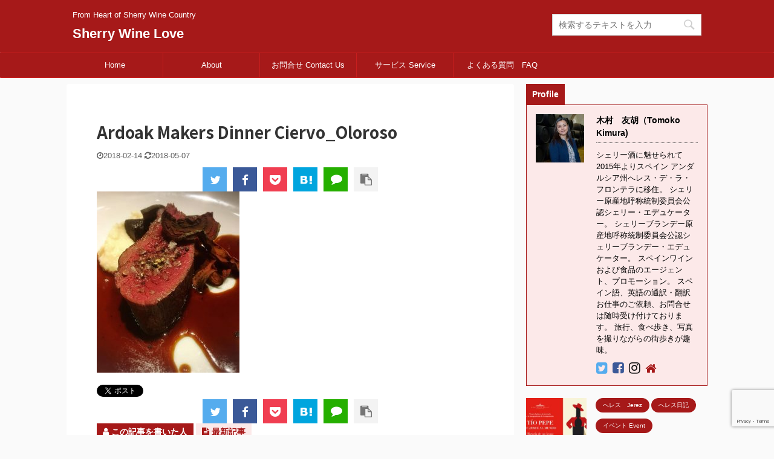

--- FILE ---
content_type: text/html; charset=UTF-8
request_url: https://sherrywinelove.com/bodegas-tradicion-makers-dinner/ardoak-makers-dinner-ciervo_oloroso-2
body_size: 48189
content:

<!DOCTYPE html>
<!--[if lt IE 7]>
<html class="ie6" dir="ltr" lang="ja" prefix="og: https://ogp.me/ns#"> <![endif]-->
<!--[if IE 7]>
<html class="i7" dir="ltr" lang="ja" prefix="og: https://ogp.me/ns#"> <![endif]-->
<!--[if IE 8]>
<html class="ie" dir="ltr" lang="ja" prefix="og: https://ogp.me/ns#"> <![endif]-->
<!--[if gt IE 8]><!-->
<html dir="ltr" lang="ja" prefix="og: https://ogp.me/ns#" class="">
	<!--<![endif]-->
	<head prefix="og: http://ogp.me/ns# fb: http://ogp.me/ns/fb# article: http://ogp.me/ns/article#">
		<meta charset="UTF-8" >
		<meta name="viewport" content="width=device-width,initial-scale=1.0,user-scalable=no,viewport-fit=cover">
		<meta name="format-detection" content="telephone=no" >

					<meta name="robots" content="noindex,follow">
		
		<link rel="alternate" type="application/rss+xml" title="Sherry Wine Love RSS Feed" href="https://sherrywinelove.com/feed" />
		<link rel="pingback" href="https://sherrywinelove.com/xmlrpc.php" >
		<!--[if lt IE 9]>
		<script src="https://sherrywinelove.com/wp-content/themes/affinger5/js/html5shiv.js"></script>
		<![endif]-->
				
		<!-- All in One SEO 4.9.3 - aioseo.com -->
	<meta name="robots" content="max-image-preview:large" />
	<meta name="author" content="Tomoko Kimura"/>
	<link rel="canonical" href="https://sherrywinelove.com/bodegas-tradicion-makers-dinner/ardoak-makers-dinner-ciervo_oloroso-2" />
	<meta name="generator" content="All in One SEO (AIOSEO) 4.9.3" />
		<meta property="og:locale" content="ja_JP" />
		<meta property="og:site_name" content="Sherry Wine Love | From Heart of Sherry Wine Country" />
		<meta property="og:type" content="article" />
		<meta property="og:title" content="Ardoak Makers Dinner Ciervo_Oloroso | Sherry Wine Love" />
		<meta property="og:url" content="https://sherrywinelove.com/bodegas-tradicion-makers-dinner/ardoak-makers-dinner-ciervo_oloroso-2" />
		<meta property="article:published_time" content="2018-02-14T18:43:45+00:00" />
		<meta property="article:modified_time" content="2018-05-07T06:45:15+00:00" />
		<meta name="twitter:card" content="summary" />
		<meta name="twitter:title" content="Ardoak Makers Dinner Ciervo_Oloroso | Sherry Wine Love" />
		<script type="application/ld+json" class="aioseo-schema">
			{"@context":"https:\/\/schema.org","@graph":[{"@type":"BreadcrumbList","@id":"https:\/\/sherrywinelove.com\/bodegas-tradicion-makers-dinner\/ardoak-makers-dinner-ciervo_oloroso-2#breadcrumblist","itemListElement":[{"@type":"ListItem","@id":"https:\/\/sherrywinelove.com#listItem","position":1,"name":"\u30db\u30fc\u30e0","item":"https:\/\/sherrywinelove.com","nextItem":{"@type":"ListItem","@id":"https:\/\/sherrywinelove.com\/bodegas-tradicion-makers-dinner\/ardoak-makers-dinner-ciervo_oloroso-2#listItem","name":"Ardoak Makers Dinner Ciervo_Oloroso"}},{"@type":"ListItem","@id":"https:\/\/sherrywinelove.com\/bodegas-tradicion-makers-dinner\/ardoak-makers-dinner-ciervo_oloroso-2#listItem","position":2,"name":"Ardoak Makers Dinner Ciervo_Oloroso","previousItem":{"@type":"ListItem","@id":"https:\/\/sherrywinelove.com#listItem","name":"\u30db\u30fc\u30e0"}}]},{"@type":"ItemPage","@id":"https:\/\/sherrywinelove.com\/bodegas-tradicion-makers-dinner\/ardoak-makers-dinner-ciervo_oloroso-2#itempage","url":"https:\/\/sherrywinelove.com\/bodegas-tradicion-makers-dinner\/ardoak-makers-dinner-ciervo_oloroso-2","name":"Ardoak Makers Dinner Ciervo_Oloroso | Sherry Wine Love","inLanguage":"ja","isPartOf":{"@id":"https:\/\/sherrywinelove.com\/#website"},"breadcrumb":{"@id":"https:\/\/sherrywinelove.com\/bodegas-tradicion-makers-dinner\/ardoak-makers-dinner-ciervo_oloroso-2#breadcrumblist"},"author":{"@id":"https:\/\/sherrywinelove.com\/author\/tomoko-kimura#author"},"creator":{"@id":"https:\/\/sherrywinelove.com\/author\/tomoko-kimura#author"},"datePublished":"2018-02-14T19:43:45+01:00","dateModified":"2018-05-07T08:45:15+02:00"},{"@type":"Person","@id":"https:\/\/sherrywinelove.com\/#person","name":"Tomoko Kimura","image":{"@type":"ImageObject","@id":"https:\/\/sherrywinelove.com\/bodegas-tradicion-makers-dinner\/ardoak-makers-dinner-ciervo_oloroso-2#personImage","url":"https:\/\/secure.gravatar.com\/avatar\/df1f804b4853e53c18977b1b06bf5ae2?s=96&d=mm&r=g","width":96,"height":96,"caption":"Tomoko Kimura"}},{"@type":"Person","@id":"https:\/\/sherrywinelove.com\/author\/tomoko-kimura#author","url":"https:\/\/sherrywinelove.com\/author\/tomoko-kimura","name":"Tomoko Kimura","image":{"@type":"ImageObject","@id":"https:\/\/sherrywinelove.com\/bodegas-tradicion-makers-dinner\/ardoak-makers-dinner-ciervo_oloroso-2#authorImage","url":"https:\/\/secure.gravatar.com\/avatar\/df1f804b4853e53c18977b1b06bf5ae2?s=96&d=mm&r=g","width":96,"height":96,"caption":"Tomoko Kimura"}},{"@type":"WebSite","@id":"https:\/\/sherrywinelove.com\/#website","url":"https:\/\/sherrywinelove.com\/","name":"Sherry Wine Love","description":"From Heart of Sherry Wine Country","inLanguage":"ja","publisher":{"@id":"https:\/\/sherrywinelove.com\/#person"}}]}
		</script>
		<!-- All in One SEO -->

<title>Ardoak Makers Dinner Ciervo_Oloroso | Sherry Wine Love</title>
<link rel='dns-prefetch' href='//codoc.jp' />
<link rel='dns-prefetch' href='//ajax.googleapis.com' />
<link rel='dns-prefetch' href='//stats.wp.com' />
<link rel='dns-prefetch' href='//maxcdn.bootstrapcdn.com' />
<link rel='dns-prefetch' href='//c0.wp.com' />
<link rel='dns-prefetch' href='//www.googletagmanager.com' />
<script type="text/javascript">
/* <![CDATA[ */
window._wpemojiSettings = {"baseUrl":"https:\/\/s.w.org\/images\/core\/emoji\/14.0.0\/72x72\/","ext":".png","svgUrl":"https:\/\/s.w.org\/images\/core\/emoji\/14.0.0\/svg\/","svgExt":".svg","source":{"concatemoji":"https:\/\/sherrywinelove.com\/wp-includes\/js\/wp-emoji-release.min.js?ver=6.4.3"}};
/*! This file is auto-generated */
!function(i,n){var o,s,e;function c(e){try{var t={supportTests:e,timestamp:(new Date).valueOf()};sessionStorage.setItem(o,JSON.stringify(t))}catch(e){}}function p(e,t,n){e.clearRect(0,0,e.canvas.width,e.canvas.height),e.fillText(t,0,0);var t=new Uint32Array(e.getImageData(0,0,e.canvas.width,e.canvas.height).data),r=(e.clearRect(0,0,e.canvas.width,e.canvas.height),e.fillText(n,0,0),new Uint32Array(e.getImageData(0,0,e.canvas.width,e.canvas.height).data));return t.every(function(e,t){return e===r[t]})}function u(e,t,n){switch(t){case"flag":return n(e,"\ud83c\udff3\ufe0f\u200d\u26a7\ufe0f","\ud83c\udff3\ufe0f\u200b\u26a7\ufe0f")?!1:!n(e,"\ud83c\uddfa\ud83c\uddf3","\ud83c\uddfa\u200b\ud83c\uddf3")&&!n(e,"\ud83c\udff4\udb40\udc67\udb40\udc62\udb40\udc65\udb40\udc6e\udb40\udc67\udb40\udc7f","\ud83c\udff4\u200b\udb40\udc67\u200b\udb40\udc62\u200b\udb40\udc65\u200b\udb40\udc6e\u200b\udb40\udc67\u200b\udb40\udc7f");case"emoji":return!n(e,"\ud83e\udef1\ud83c\udffb\u200d\ud83e\udef2\ud83c\udfff","\ud83e\udef1\ud83c\udffb\u200b\ud83e\udef2\ud83c\udfff")}return!1}function f(e,t,n){var r="undefined"!=typeof WorkerGlobalScope&&self instanceof WorkerGlobalScope?new OffscreenCanvas(300,150):i.createElement("canvas"),a=r.getContext("2d",{willReadFrequently:!0}),o=(a.textBaseline="top",a.font="600 32px Arial",{});return e.forEach(function(e){o[e]=t(a,e,n)}),o}function t(e){var t=i.createElement("script");t.src=e,t.defer=!0,i.head.appendChild(t)}"undefined"!=typeof Promise&&(o="wpEmojiSettingsSupports",s=["flag","emoji"],n.supports={everything:!0,everythingExceptFlag:!0},e=new Promise(function(e){i.addEventListener("DOMContentLoaded",e,{once:!0})}),new Promise(function(t){var n=function(){try{var e=JSON.parse(sessionStorage.getItem(o));if("object"==typeof e&&"number"==typeof e.timestamp&&(new Date).valueOf()<e.timestamp+604800&&"object"==typeof e.supportTests)return e.supportTests}catch(e){}return null}();if(!n){if("undefined"!=typeof Worker&&"undefined"!=typeof OffscreenCanvas&&"undefined"!=typeof URL&&URL.createObjectURL&&"undefined"!=typeof Blob)try{var e="postMessage("+f.toString()+"("+[JSON.stringify(s),u.toString(),p.toString()].join(",")+"));",r=new Blob([e],{type:"text/javascript"}),a=new Worker(URL.createObjectURL(r),{name:"wpTestEmojiSupports"});return void(a.onmessage=function(e){c(n=e.data),a.terminate(),t(n)})}catch(e){}c(n=f(s,u,p))}t(n)}).then(function(e){for(var t in e)n.supports[t]=e[t],n.supports.everything=n.supports.everything&&n.supports[t],"flag"!==t&&(n.supports.everythingExceptFlag=n.supports.everythingExceptFlag&&n.supports[t]);n.supports.everythingExceptFlag=n.supports.everythingExceptFlag&&!n.supports.flag,n.DOMReady=!1,n.readyCallback=function(){n.DOMReady=!0}}).then(function(){return e}).then(function(){var e;n.supports.everything||(n.readyCallback(),(e=n.source||{}).concatemoji?t(e.concatemoji):e.wpemoji&&e.twemoji&&(t(e.twemoji),t(e.wpemoji)))}))}((window,document),window._wpemojiSettings);
/* ]]> */
</script>
<link rel='stylesheet' id='sbi_styles-css' href='https://sherrywinelove.com/wp-content/plugins/instagram-feed/css/sbi-styles.min.css?ver=6.10.0' type='text/css' media='all' />
<style id='wp-emoji-styles-inline-css' type='text/css'>

	img.wp-smiley, img.emoji {
		display: inline !important;
		border: none !important;
		box-shadow: none !important;
		height: 1em !important;
		width: 1em !important;
		margin: 0 0.07em !important;
		vertical-align: -0.1em !important;
		background: none !important;
		padding: 0 !important;
	}
</style>
<link rel='stylesheet' id='wp-block-library-css' href='https://c0.wp.com/c/6.4.3/wp-includes/css/dist/block-library/style.min.css' type='text/css' media='all' />
<link rel='stylesheet' id='aioseo/css/src/vue/standalone/blocks/table-of-contents/global.scss-css' href='https://sherrywinelove.com/wp-content/plugins/all-in-one-seo-pack/dist/Lite/assets/css/table-of-contents/global.e90f6d47.css?ver=4.9.3' type='text/css' media='all' />
<link rel='stylesheet' id='mediaelement-css' href='https://c0.wp.com/c/6.4.3/wp-includes/js/mediaelement/mediaelementplayer-legacy.min.css' type='text/css' media='all' />
<link rel='stylesheet' id='wp-mediaelement-css' href='https://c0.wp.com/c/6.4.3/wp-includes/js/mediaelement/wp-mediaelement.min.css' type='text/css' media='all' />
<style id='jetpack-sharing-buttons-style-inline-css' type='text/css'>
.jetpack-sharing-buttons__services-list{display:flex;flex-direction:row;flex-wrap:wrap;gap:0;list-style-type:none;margin:5px;padding:0}.jetpack-sharing-buttons__services-list.has-small-icon-size{font-size:12px}.jetpack-sharing-buttons__services-list.has-normal-icon-size{font-size:16px}.jetpack-sharing-buttons__services-list.has-large-icon-size{font-size:24px}.jetpack-sharing-buttons__services-list.has-huge-icon-size{font-size:36px}@media print{.jetpack-sharing-buttons__services-list{display:none!important}}.editor-styles-wrapper .wp-block-jetpack-sharing-buttons{gap:0;padding-inline-start:0}ul.jetpack-sharing-buttons__services-list.has-background{padding:1.25em 2.375em}
</style>
<style id='classic-theme-styles-inline-css' type='text/css'>
/*! This file is auto-generated */
.wp-block-button__link{color:#fff;background-color:#32373c;border-radius:9999px;box-shadow:none;text-decoration:none;padding:calc(.667em + 2px) calc(1.333em + 2px);font-size:1.125em}.wp-block-file__button{background:#32373c;color:#fff;text-decoration:none}
</style>
<style id='global-styles-inline-css' type='text/css'>
body{--wp--preset--color--black: #000000;--wp--preset--color--cyan-bluish-gray: #abb8c3;--wp--preset--color--white: #ffffff;--wp--preset--color--pale-pink: #f78da7;--wp--preset--color--vivid-red: #cf2e2e;--wp--preset--color--luminous-vivid-orange: #ff6900;--wp--preset--color--luminous-vivid-amber: #fcb900;--wp--preset--color--light-green-cyan: #7bdcb5;--wp--preset--color--vivid-green-cyan: #00d084;--wp--preset--color--pale-cyan-blue: #8ed1fc;--wp--preset--color--vivid-cyan-blue: #0693e3;--wp--preset--color--vivid-purple: #9b51e0;--wp--preset--color--soft-red: #e6514c;--wp--preset--color--light-grayish-red: #fdebee;--wp--preset--color--vivid-yellow: #ffc107;--wp--preset--color--very-pale-yellow: #fffde7;--wp--preset--color--very-light-gray: #fafafa;--wp--preset--color--very-dark-gray: #313131;--wp--preset--color--original-color-a: #43a047;--wp--preset--color--original-color-b: #795548;--wp--preset--color--original-color-c: #ec407a;--wp--preset--color--original-color-d: #9e9d24;--wp--preset--gradient--vivid-cyan-blue-to-vivid-purple: linear-gradient(135deg,rgba(6,147,227,1) 0%,rgb(155,81,224) 100%);--wp--preset--gradient--light-green-cyan-to-vivid-green-cyan: linear-gradient(135deg,rgb(122,220,180) 0%,rgb(0,208,130) 100%);--wp--preset--gradient--luminous-vivid-amber-to-luminous-vivid-orange: linear-gradient(135deg,rgba(252,185,0,1) 0%,rgba(255,105,0,1) 100%);--wp--preset--gradient--luminous-vivid-orange-to-vivid-red: linear-gradient(135deg,rgba(255,105,0,1) 0%,rgb(207,46,46) 100%);--wp--preset--gradient--very-light-gray-to-cyan-bluish-gray: linear-gradient(135deg,rgb(238,238,238) 0%,rgb(169,184,195) 100%);--wp--preset--gradient--cool-to-warm-spectrum: linear-gradient(135deg,rgb(74,234,220) 0%,rgb(151,120,209) 20%,rgb(207,42,186) 40%,rgb(238,44,130) 60%,rgb(251,105,98) 80%,rgb(254,248,76) 100%);--wp--preset--gradient--blush-light-purple: linear-gradient(135deg,rgb(255,206,236) 0%,rgb(152,150,240) 100%);--wp--preset--gradient--blush-bordeaux: linear-gradient(135deg,rgb(254,205,165) 0%,rgb(254,45,45) 50%,rgb(107,0,62) 100%);--wp--preset--gradient--luminous-dusk: linear-gradient(135deg,rgb(255,203,112) 0%,rgb(199,81,192) 50%,rgb(65,88,208) 100%);--wp--preset--gradient--pale-ocean: linear-gradient(135deg,rgb(255,245,203) 0%,rgb(182,227,212) 50%,rgb(51,167,181) 100%);--wp--preset--gradient--electric-grass: linear-gradient(135deg,rgb(202,248,128) 0%,rgb(113,206,126) 100%);--wp--preset--gradient--midnight: linear-gradient(135deg,rgb(2,3,129) 0%,rgb(40,116,252) 100%);--wp--preset--font-size--small: 13px;--wp--preset--font-size--medium: 20px;--wp--preset--font-size--large: 36px;--wp--preset--font-size--x-large: 42px;--wp--preset--spacing--20: 0.44rem;--wp--preset--spacing--30: 0.67rem;--wp--preset--spacing--40: 1rem;--wp--preset--spacing--50: 1.5rem;--wp--preset--spacing--60: 2.25rem;--wp--preset--spacing--70: 3.38rem;--wp--preset--spacing--80: 5.06rem;--wp--preset--shadow--natural: 6px 6px 9px rgba(0, 0, 0, 0.2);--wp--preset--shadow--deep: 12px 12px 50px rgba(0, 0, 0, 0.4);--wp--preset--shadow--sharp: 6px 6px 0px rgba(0, 0, 0, 0.2);--wp--preset--shadow--outlined: 6px 6px 0px -3px rgba(255, 255, 255, 1), 6px 6px rgba(0, 0, 0, 1);--wp--preset--shadow--crisp: 6px 6px 0px rgba(0, 0, 0, 1);}:where(.is-layout-flex){gap: 0.5em;}:where(.is-layout-grid){gap: 0.5em;}body .is-layout-flow > .alignleft{float: left;margin-inline-start: 0;margin-inline-end: 2em;}body .is-layout-flow > .alignright{float: right;margin-inline-start: 2em;margin-inline-end: 0;}body .is-layout-flow > .aligncenter{margin-left: auto !important;margin-right: auto !important;}body .is-layout-constrained > .alignleft{float: left;margin-inline-start: 0;margin-inline-end: 2em;}body .is-layout-constrained > .alignright{float: right;margin-inline-start: 2em;margin-inline-end: 0;}body .is-layout-constrained > .aligncenter{margin-left: auto !important;margin-right: auto !important;}body .is-layout-constrained > :where(:not(.alignleft):not(.alignright):not(.alignfull)){max-width: var(--wp--style--global--content-size);margin-left: auto !important;margin-right: auto !important;}body .is-layout-constrained > .alignwide{max-width: var(--wp--style--global--wide-size);}body .is-layout-flex{display: flex;}body .is-layout-flex{flex-wrap: wrap;align-items: center;}body .is-layout-flex > *{margin: 0;}body .is-layout-grid{display: grid;}body .is-layout-grid > *{margin: 0;}:where(.wp-block-columns.is-layout-flex){gap: 2em;}:where(.wp-block-columns.is-layout-grid){gap: 2em;}:where(.wp-block-post-template.is-layout-flex){gap: 1.25em;}:where(.wp-block-post-template.is-layout-grid){gap: 1.25em;}.has-black-color{color: var(--wp--preset--color--black) !important;}.has-cyan-bluish-gray-color{color: var(--wp--preset--color--cyan-bluish-gray) !important;}.has-white-color{color: var(--wp--preset--color--white) !important;}.has-pale-pink-color{color: var(--wp--preset--color--pale-pink) !important;}.has-vivid-red-color{color: var(--wp--preset--color--vivid-red) !important;}.has-luminous-vivid-orange-color{color: var(--wp--preset--color--luminous-vivid-orange) !important;}.has-luminous-vivid-amber-color{color: var(--wp--preset--color--luminous-vivid-amber) !important;}.has-light-green-cyan-color{color: var(--wp--preset--color--light-green-cyan) !important;}.has-vivid-green-cyan-color{color: var(--wp--preset--color--vivid-green-cyan) !important;}.has-pale-cyan-blue-color{color: var(--wp--preset--color--pale-cyan-blue) !important;}.has-vivid-cyan-blue-color{color: var(--wp--preset--color--vivid-cyan-blue) !important;}.has-vivid-purple-color{color: var(--wp--preset--color--vivid-purple) !important;}.has-black-background-color{background-color: var(--wp--preset--color--black) !important;}.has-cyan-bluish-gray-background-color{background-color: var(--wp--preset--color--cyan-bluish-gray) !important;}.has-white-background-color{background-color: var(--wp--preset--color--white) !important;}.has-pale-pink-background-color{background-color: var(--wp--preset--color--pale-pink) !important;}.has-vivid-red-background-color{background-color: var(--wp--preset--color--vivid-red) !important;}.has-luminous-vivid-orange-background-color{background-color: var(--wp--preset--color--luminous-vivid-orange) !important;}.has-luminous-vivid-amber-background-color{background-color: var(--wp--preset--color--luminous-vivid-amber) !important;}.has-light-green-cyan-background-color{background-color: var(--wp--preset--color--light-green-cyan) !important;}.has-vivid-green-cyan-background-color{background-color: var(--wp--preset--color--vivid-green-cyan) !important;}.has-pale-cyan-blue-background-color{background-color: var(--wp--preset--color--pale-cyan-blue) !important;}.has-vivid-cyan-blue-background-color{background-color: var(--wp--preset--color--vivid-cyan-blue) !important;}.has-vivid-purple-background-color{background-color: var(--wp--preset--color--vivid-purple) !important;}.has-black-border-color{border-color: var(--wp--preset--color--black) !important;}.has-cyan-bluish-gray-border-color{border-color: var(--wp--preset--color--cyan-bluish-gray) !important;}.has-white-border-color{border-color: var(--wp--preset--color--white) !important;}.has-pale-pink-border-color{border-color: var(--wp--preset--color--pale-pink) !important;}.has-vivid-red-border-color{border-color: var(--wp--preset--color--vivid-red) !important;}.has-luminous-vivid-orange-border-color{border-color: var(--wp--preset--color--luminous-vivid-orange) !important;}.has-luminous-vivid-amber-border-color{border-color: var(--wp--preset--color--luminous-vivid-amber) !important;}.has-light-green-cyan-border-color{border-color: var(--wp--preset--color--light-green-cyan) !important;}.has-vivid-green-cyan-border-color{border-color: var(--wp--preset--color--vivid-green-cyan) !important;}.has-pale-cyan-blue-border-color{border-color: var(--wp--preset--color--pale-cyan-blue) !important;}.has-vivid-cyan-blue-border-color{border-color: var(--wp--preset--color--vivid-cyan-blue) !important;}.has-vivid-purple-border-color{border-color: var(--wp--preset--color--vivid-purple) !important;}.has-vivid-cyan-blue-to-vivid-purple-gradient-background{background: var(--wp--preset--gradient--vivid-cyan-blue-to-vivid-purple) !important;}.has-light-green-cyan-to-vivid-green-cyan-gradient-background{background: var(--wp--preset--gradient--light-green-cyan-to-vivid-green-cyan) !important;}.has-luminous-vivid-amber-to-luminous-vivid-orange-gradient-background{background: var(--wp--preset--gradient--luminous-vivid-amber-to-luminous-vivid-orange) !important;}.has-luminous-vivid-orange-to-vivid-red-gradient-background{background: var(--wp--preset--gradient--luminous-vivid-orange-to-vivid-red) !important;}.has-very-light-gray-to-cyan-bluish-gray-gradient-background{background: var(--wp--preset--gradient--very-light-gray-to-cyan-bluish-gray) !important;}.has-cool-to-warm-spectrum-gradient-background{background: var(--wp--preset--gradient--cool-to-warm-spectrum) !important;}.has-blush-light-purple-gradient-background{background: var(--wp--preset--gradient--blush-light-purple) !important;}.has-blush-bordeaux-gradient-background{background: var(--wp--preset--gradient--blush-bordeaux) !important;}.has-luminous-dusk-gradient-background{background: var(--wp--preset--gradient--luminous-dusk) !important;}.has-pale-ocean-gradient-background{background: var(--wp--preset--gradient--pale-ocean) !important;}.has-electric-grass-gradient-background{background: var(--wp--preset--gradient--electric-grass) !important;}.has-midnight-gradient-background{background: var(--wp--preset--gradient--midnight) !important;}.has-small-font-size{font-size: var(--wp--preset--font-size--small) !important;}.has-medium-font-size{font-size: var(--wp--preset--font-size--medium) !important;}.has-large-font-size{font-size: var(--wp--preset--font-size--large) !important;}.has-x-large-font-size{font-size: var(--wp--preset--font-size--x-large) !important;}
.wp-block-navigation a:where(:not(.wp-element-button)){color: inherit;}
:where(.wp-block-post-template.is-layout-flex){gap: 1.25em;}:where(.wp-block-post-template.is-layout-grid){gap: 1.25em;}
:where(.wp-block-columns.is-layout-flex){gap: 2em;}:where(.wp-block-columns.is-layout-grid){gap: 2em;}
.wp-block-pullquote{font-size: 1.5em;line-height: 1.6;}
</style>
<link rel='stylesheet' id='contact-form-7-css' href='https://sherrywinelove.com/wp-content/plugins/contact-form-7/includes/css/styles.css?ver=5.9.8' type='text/css' media='all' />
<link rel='stylesheet' id='cff-css' href='https://sherrywinelove.com/wp-content/plugins/custom-facebook-feed/assets/css/cff-style.min.css?ver=4.3.4' type='text/css' media='all' />
<link rel='stylesheet' id='sb-font-awesome-css' href='https://maxcdn.bootstrapcdn.com/font-awesome/4.7.0/css/font-awesome.min.css?ver=6.4.3' type='text/css' media='all' />
<link rel='stylesheet' id='normalize-css' href='https://sherrywinelove.com/wp-content/themes/affinger5/css/normalize.css?ver=1.5.9' type='text/css' media='all' />
<link rel='stylesheet' id='font-awesome-css' href='https://sherrywinelove.com/wp-content/themes/affinger5/css/fontawesome/css/font-awesome.min.css?ver=4.7.0' type='text/css' media='all' />
<link rel='stylesheet' id='font-awesome-animation-css' href='https://sherrywinelove.com/wp-content/themes/affinger5/css/fontawesome/css/font-awesome-animation.min.css?ver=6.4.3' type='text/css' media='all' />
<link rel='stylesheet' id='st_svg-css' href='https://sherrywinelove.com/wp-content/themes/affinger5/st_svg/style.css?ver=6.4.3' type='text/css' media='all' />
<link rel='stylesheet' id='slick-css' href='https://sherrywinelove.com/wp-content/themes/affinger5/vendor/slick/slick.css?ver=1.8.0' type='text/css' media='all' />
<link rel='stylesheet' id='slick-theme-css' href='https://sherrywinelove.com/wp-content/themes/affinger5/vendor/slick/slick-theme.css?ver=1.8.0' type='text/css' media='all' />
<link rel='stylesheet' id='fonts-googleapis-notosansjp-css' href='//fonts.googleapis.com/css?family=Noto+Sans+JP%3A400%2C700&#038;display=swap&#038;subset=japanese&#038;ver=6.4.3' type='text/css' media='all' />
<link rel='stylesheet' id='style-css' href='https://sherrywinelove.com/wp-content/themes/affinger5/style.css?ver=6.4.3' type='text/css' media='all' />
<link rel='stylesheet' id='child-style-css' href='https://sherrywinelove.com/wp-content/themes/affinger5-child/style.css?ver=6.4.3' type='text/css' media='all' />
<link rel='stylesheet' id='single-css' href='https://sherrywinelove.com/wp-content/themes/affinger5/st-rankcss.php' type='text/css' media='all' />
<link rel='stylesheet' id='fancybox-css' href='https://sherrywinelove.com/wp-content/plugins/easy-fancybox/fancybox/1.5.4/jquery.fancybox.min.css?ver=6.4.3' type='text/css' media='screen' />
<style id='fancybox-inline-css' type='text/css'>
#fancybox-outer{background:#ffffff}#fancybox-content{background:#ffffff;border-color:#ffffff;color:#000000;}#fancybox-title,#fancybox-title-float-main{color:#fff}
</style>
<link rel='stylesheet' id='amazonjs-css' href='https://sherrywinelove.com/wp-content/plugins/amazonjs/css/amazonjs-force.css?ver=0.10' type='text/css' media='all' />
<link rel='stylesheet' id='st-themecss-css' href='https://sherrywinelove.com/wp-content/themes/affinger5/st-themecss-loader.php?ver=6.4.3' type='text/css' media='all' />
<script type="text/javascript"  src="https://codoc.jp/js/cms.js?ver=6.4.3" id="codoc-injector-js-js"  data-css="red"  data-usercode="1KNg6cTgzQ" defer></script>
<script type="text/javascript" src="//ajax.googleapis.com/ajax/libs/jquery/1.11.3/jquery.min.js?ver=1.11.3" id="jquery-js"></script>
<link rel="https://api.w.org/" href="https://sherrywinelove.com/wp-json/" /><link rel="alternate" type="application/json" href="https://sherrywinelove.com/wp-json/wp/v2/media/1442" /><link rel='shortlink' href='https://sherrywinelove.com/?p=1442' />
<link rel="alternate" type="application/json+oembed" href="https://sherrywinelove.com/wp-json/oembed/1.0/embed?url=https%3A%2F%2Fsherrywinelove.com%2Fbodegas-tradicion-makers-dinner%2Fardoak-makers-dinner-ciervo_oloroso-2" />
<link rel="alternate" type="text/xml+oembed" href="https://sherrywinelove.com/wp-json/oembed/1.0/embed?url=https%3A%2F%2Fsherrywinelove.com%2Fbodegas-tradicion-makers-dinner%2Fardoak-makers-dinner-ciervo_oloroso-2&#038;format=xml" />
<meta name="generator" content="Site Kit by Google 1.170.0" />	<style>img#wpstats{display:none}</style>
		<meta name="google-site-verification" content="H2HAAJfO-eJvLNFgT_fF1JcCP_46U2IBdCP5H4w76rQ" />
<style>.simplemap img{max-width:none !important;padding:0 !important;margin:0 !important;}.staticmap,.staticmap img{max-width:100% !important;height:auto !important;}.simplemap .simplemap-content{display:none;}</style>
<script>var google_map_api_key = "4039cd207d11";</script>
<style type="text/css"></style>
<style>
.synved-social-resolution-single {
display: inline-block;
}
.synved-social-resolution-normal {
display: inline-block;
}
.synved-social-resolution-hidef {
display: none;
}

@media only screen and (min--moz-device-pixel-ratio: 2),
only screen and (-o-min-device-pixel-ratio: 2/1),
only screen and (-webkit-min-device-pixel-ratio: 2),
only screen and (min-device-pixel-ratio: 2),
only screen and (min-resolution: 2dppx),
only screen and (min-resolution: 192dpi) {
	.synved-social-resolution-normal {
	display: none;
	}
	.synved-social-resolution-hidef {
	display: inline-block;
	}
}
</style><meta name="twitter:widgets:link-color" content="#426626" /><meta name="twitter:widgets:border-color" content="#426626" /><meta name="twitter:partner" content="tfwp" /><link rel="icon" href="https://sherrywinelove.com/wp-content/uploads/2015/10/cropped-P8221404-150x150.jpg" sizes="32x32" />
<link rel="icon" href="https://sherrywinelove.com/wp-content/uploads/2015/10/cropped-P8221404-300x300.jpg" sizes="192x192" />
<link rel="apple-touch-icon" href="https://sherrywinelove.com/wp-content/uploads/2015/10/cropped-P8221404-300x300.jpg" />
<meta name="msapplication-TileImage" content="https://sherrywinelove.com/wp-content/uploads/2015/10/cropped-P8221404-300x300.jpg" />

<meta name="twitter:card" content="summary" /><meta name="twitter:title" content="Ardoak Makers Dinner Ciervo_Oloroso" /><meta name="twitter:site" content="@Fu_yan" /><meta name="twitter:creator" content="@https://twitter.com/Fu_yan" />
			<script>
		(function (i, s, o, g, r, a, m) {
			i['GoogleAnalyticsObject'] = r;
			i[r] = i[r] || function () {
					(i[r].q = i[r].q || []).push(arguments)
				}, i[r].l = 1 * new Date();
			a = s.createElement(o),
				m = s.getElementsByTagName(o)[0];
			a.async = 1;
			a.src = g;
			m.parentNode.insertBefore(a, m)
		})(window, document, 'script', '//www.google-analytics.com/analytics.js', 'ga');

		ga('create', 'UA-158184611-1', 'auto');
		ga('send', 'pageview');

	</script>
				<!-- OGP -->
	
						<meta name="twitter:card" content="summary_large_image">
				<meta name="twitter:site" content="@Fu_yan">
		<meta name="twitter:title" content="Ardoak Makers Dinner Ciervo_Oloroso">
		<meta name="twitter:description" content="ツイート">
		<meta name="twitter:image" content="https://sherrywinelove.com/wp-content/uploads/2018/02/Ardoak-Makers-Dinner-Ciervo_Oloroso-1-236x300.jpg">
		<!-- /OGP -->
		



<script>
	jQuery(function(){
		jQuery('.st-btn-open').click(function(){
			jQuery(this).next('.st-slidebox').stop(true, true).slideToggle();
			jQuery(this).addClass('st-btn-open-click');
		});
	});
</script>

	<script>
		jQuery(function(){
		jQuery('.post h2 , .h2modoki').wrapInner('<span class="st-dash-design"></span>');
		}) 
	</script>
<script>
jQuery(function(){
  jQuery('#st-tab-menu li').on('click', function(){
    if(jQuery(this).not('active')){
      jQuery(this).addClass('active').siblings('li').removeClass('active');
      var index = jQuery('#st-tab-menu li').index(this);
      jQuery('#st-tab-box div').eq(index).addClass('active').siblings('div').removeClass('active');
    }
  });
});
</script>

<script>
	jQuery(function(){
		jQuery("#toc_container:not(:has(ul ul))").addClass("only-toc");
		jQuery(".st-ac-box ul:has(.cat-item)").each(function(){
			jQuery(this).addClass("st-ac-cat");
		});
	});
</script>

<script>
	jQuery(function(){
						jQuery('.st-star').parent('.rankh4').css('padding-bottom','5px'); // スターがある場合のランキング見出し調整
	});
</script>

				<script data-ad-client="ca-pub-8523612856027595" async src="https://pagead2.googlesyndication.com/pagead/js/adsbygoogle.js"></script>
	</head>
	<body class="attachment attachment-template-default single single-attachment postid-1442 attachmentid-1442 attachment-jpeg codoc-theme-red not-front-page" >
				<div id="st-ami">
				<div id="wrapper" class="">
				<div id="wrapper-in">
					<header id="">
						<div id="headbox-bg">
							<div id="headbox">

									<nav id="s-navi" class="pcnone" data-st-nav data-st-nav-type="normal">
			<dl class="acordion is-active" data-st-nav-primary>
				<dt class="trigger">
					<p class="acordion_button"><span class="op"><i class="fa st-svg-menu"></i></span></p>
					
								<!-- 追加メニュー -->
								
								<!-- 追加メニュー2 -->
								
									</dt>

				<dd class="acordion_tree">
					<div class="acordion_tree_content">

						

														<div class="menu-top-main-menu-container"><ul id="menu-top-main-menu" class="menu"><li id="menu-item-38" class="menu-item menu-item-type-custom menu-item-object-custom menu-item-home menu-item-38"><a href="http://sherrywinelove.com/"><span class="menu-item-label">Home</span></a></li>
<li id="menu-item-39" class="menu-item menu-item-type-post_type menu-item-object-page menu-item-39"><a href="https://sherrywinelove.com/about"><span class="menu-item-label">About</span></a></li>
<li id="menu-item-40" class="menu-item menu-item-type-post_type menu-item-object-page menu-item-40"><a href="https://sherrywinelove.com/contact-2"><span class="menu-item-label">お問合せ Contact Us</span></a></li>
<li id="menu-item-41" class="menu-item menu-item-type-post_type menu-item-object-page menu-item-41"><a href="https://sherrywinelove.com/service"><span class="menu-item-label">サービス Service</span></a></li>
<li id="menu-item-1989" class="menu-item menu-item-type-post_type menu-item-object-page menu-item-1989"><a href="https://sherrywinelove.com/faq"><span class="menu-item-label">よくある質問　FAQ</span></a></li>
</ul></div>							<div class="clear"></div>

						
					</div>
				</dd>
			</dl>

					</nav>
	
								<div id="header-l">
									
									<div id="st-text-logo">
										
            
			
 				<!-- キャプション -->
             	<p class="descr sitenametop">
					From Heart of Sherry Wine Country  				</p>

 				<!-- ロゴ又はブログ名 -->
				
           		 							<p class="sitename"><a href="https://sherrywinelove.com/">
															Sherry Wine Love													</a></p>
           			
								<!-- ロゴ又はブログ名ここまで -->

			    
		
    									</div>
								</div><!-- /#header-l -->

								<div id="header-r" class="smanone">
									
	<div id="search-4" class="headbox widget_search"><div id="search">
	<form method="get" id="searchform" action="https://sherrywinelove.com/">
		<label class="hidden" for="s">
					</label>
		<input type="text" placeholder="検索するテキストを入力" value="" name="s" id="s" />
		<input type="image" src="https://sherrywinelove.com/wp-content/themes/affinger5/images/search.png" alt="検索" id="searchsubmit" />
	</form>
</div>
<!-- /stinger --> </div>								</div><!-- /#header-r -->
							</div><!-- /#headbox-bg -->
						</div><!-- /#headbox clearfix -->

						
						
						
						
											
<div id="gazou-wide">
			<div id="st-menubox">
			<div id="st-menuwide">
				<nav class="smanone clearfix"><ul id="menu-top-main-menu-1" class="menu"><li class="menu-item menu-item-type-custom menu-item-object-custom menu-item-home menu-item-38"><a href="http://sherrywinelove.com/">Home</a></li>
<li class="menu-item menu-item-type-post_type menu-item-object-page menu-item-39"><a href="https://sherrywinelove.com/about">About</a></li>
<li class="menu-item menu-item-type-post_type menu-item-object-page menu-item-40"><a href="https://sherrywinelove.com/contact-2">お問合せ Contact Us</a></li>
<li class="menu-item menu-item-type-post_type menu-item-object-page menu-item-41"><a href="https://sherrywinelove.com/service">サービス Service</a></li>
<li class="menu-item menu-item-type-post_type menu-item-object-page menu-item-1989"><a href="https://sherrywinelove.com/faq">よくある質問　FAQ</a></li>
</ul></nav>			</div>
		</div>
				</div>
					
					
					</header>

					

					<div id="content-w">

					
					
					
	
			<div id="st-header-post-under-box" class="st-header-post-no-data "
		     style="">
			<div class="st-dark-cover">
							</div>
		</div>
	

<div id="content" class="clearfix">
	<div id="contentInner">
		<main>
			<article>
				<div id="post-1442" class="st-post post-1442 attachment type-attachment status-inherit hentry">

					
					
					
					<!--ぱんくず -->
										<!--/ ぱんくず -->

					<!--ループ開始 -->
										
																									<p class="st-catgroup">
															</p>
						
						<h1 class="entry-title">Ardoak Makers Dinner Ciervo_Oloroso</h1>

						
	<div class="blogbox ">
		<p><span class="kdate">
												<i class="fa fa-clock-o"></i>2018-02-14								<i class="fa fa-refresh"></i><time class="updated" datetime="2018-05-07T08:45:15+0200">2018-05-07</time>
					</span></p>
	</div>
					
											
	
	<div class="sns st-sns-top">
	<ul class="clearfix">
					<!--ツイートボタン-->
			<li class="twitter"> 
			<a rel="nofollow" onclick="window.open('//twitter.com/intent/tweet?url=https%3A%2F%2Fsherrywinelove.com%2Fbodegas-tradicion-makers-dinner%2Fardoak-makers-dinner-ciervo_oloroso-2&text=Ardoak%20Makers%20Dinner%20Ciervo_Oloroso&via=Fu_yan&tw_p=tweetbutton', '', 'width=500,height=450'); return false;"><i class="fa fa-twitter"></i><span class="snstext " >Twitter</span></a>
			</li>
		
					<!--シェアボタン-->      
			<li class="facebook">
			<a href="//www.facebook.com/sharer.php?src=bm&u=https%3A%2F%2Fsherrywinelove.com%2Fbodegas-tradicion-makers-dinner%2Fardoak-makers-dinner-ciervo_oloroso-2&t=Ardoak%20Makers%20Dinner%20Ciervo_Oloroso" target="_blank" rel="nofollow noopener"><i class="fa fa-facebook"></i><span class="snstext " >Share</span>
			</a>
			</li>
		
					<!--ポケットボタン-->      
			<li class="pocket">
			<a rel="nofollow" onclick="window.open('//getpocket.com/edit?url=https%3A%2F%2Fsherrywinelove.com%2Fbodegas-tradicion-makers-dinner%2Fardoak-makers-dinner-ciervo_oloroso-2&title=Ardoak%20Makers%20Dinner%20Ciervo_Oloroso', '', 'width=500,height=350'); return false;"><i class="fa fa-get-pocket"></i><span class="snstext " >Pocket</span></a></li>
		
					<!--はてブボタン-->
			<li class="hatebu">       
				<a href="//b.hatena.ne.jp/entry/https://sherrywinelove.com/bodegas-tradicion-makers-dinner/ardoak-makers-dinner-ciervo_oloroso-2" class="hatena-bookmark-button" data-hatena-bookmark-layout="simple" title="Ardoak Makers Dinner Ciervo_Oloroso" rel="nofollow"><i class="fa st-svg-hateb"></i><span class="snstext " >Hatena</span>
				</a><script type="text/javascript" src="//b.st-hatena.com/js/bookmark_button.js" charset="utf-8" async="async"></script>

			</li>
		
					<!--LINEボタン-->   
			<li class="line">
			<a href="//line.me/R/msg/text/?Ardoak%20Makers%20Dinner%20Ciervo_Oloroso%0Ahttps%3A%2F%2Fsherrywinelove.com%2Fbodegas-tradicion-makers-dinner%2Fardoak-makers-dinner-ciervo_oloroso-2" target="_blank" rel="nofollow noopener"><i class="fa fa-comment" aria-hidden="true"></i><span class="snstext" >LINE</span></a>
			</li> 
		
					<!--URLコピーボタン-->
			<li class="share-copy">
			<a href="#" rel="nofollow" data-st-copy-text="Ardoak Makers Dinner Ciervo_Oloroso / https://sherrywinelove.com/bodegas-tradicion-makers-dinner/ardoak-makers-dinner-ciervo_oloroso-2"><i class="fa fa-clipboard"></i><span class="snstext" >コピーする</span></a>
			</li>
		
	</ul>

	</div> 

						
					<div class="mainbox">
						<div id="nocopy" ><!-- コピー禁止エリアここから -->
																						
																						
							<div class="entry-content">
								<p class="attachment"><a href='https://sherrywinelove.com/wp-content/uploads/2018/02/Ardoak-Makers-Dinner-Ciervo_Oloroso-1.jpg'><img loading="lazy" decoding="async" width="236" height="300" src="https://sherrywinelove.com/wp-content/uploads/2018/02/Ardoak-Makers-Dinner-Ciervo_Oloroso-1-236x300.jpg" class="attachment-medium size-medium" alt="" srcset="https://sherrywinelove.com/wp-content/uploads/2018/02/Ardoak-Makers-Dinner-Ciervo_Oloroso-1-236x300.jpg 236w, https://sherrywinelove.com/wp-content/uploads/2018/02/Ardoak-Makers-Dinner-Ciervo_Oloroso-1-320x407.jpg 320w, https://sherrywinelove.com/wp-content/uploads/2018/02/Ardoak-Makers-Dinner-Ciervo_Oloroso-1.jpg 754w" sizes="(max-width: 236px) 100vw, 236px" /></a></p>

<div class="twitter-share"><a href="https://twitter.com/intent/tweet?url=https%3A%2F%2Fsherrywinelove.com%2Fbodegas-tradicion-makers-dinner%2Fardoak-makers-dinner-ciervo_oloroso-2&#038;via=Fu_yan" class="twitter-share-button">ツイート</a></div>
							</div>
						</div><!-- コピー禁止エリアここまで -->

												
					<div class="adbox">
				
							        
	
									<div style="padding-top:10px;">
						
		        
	
					</div>
							</div>
			

						
					</div><!-- .mainboxここまで -->

																
					
	
	<div class="sns st-sns-top">
	<ul class="clearfix">
					<!--ツイートボタン-->
			<li class="twitter"> 
			<a rel="nofollow" onclick="window.open('//twitter.com/intent/tweet?url=https%3A%2F%2Fsherrywinelove.com%2Fbodegas-tradicion-makers-dinner%2Fardoak-makers-dinner-ciervo_oloroso-2&text=Ardoak%20Makers%20Dinner%20Ciervo_Oloroso&via=Fu_yan&tw_p=tweetbutton', '', 'width=500,height=450'); return false;"><i class="fa fa-twitter"></i><span class="snstext " >Twitter</span></a>
			</li>
		
					<!--シェアボタン-->      
			<li class="facebook">
			<a href="//www.facebook.com/sharer.php?src=bm&u=https%3A%2F%2Fsherrywinelove.com%2Fbodegas-tradicion-makers-dinner%2Fardoak-makers-dinner-ciervo_oloroso-2&t=Ardoak%20Makers%20Dinner%20Ciervo_Oloroso" target="_blank" rel="nofollow noopener"><i class="fa fa-facebook"></i><span class="snstext " >Share</span>
			</a>
			</li>
		
					<!--ポケットボタン-->      
			<li class="pocket">
			<a rel="nofollow" onclick="window.open('//getpocket.com/edit?url=https%3A%2F%2Fsherrywinelove.com%2Fbodegas-tradicion-makers-dinner%2Fardoak-makers-dinner-ciervo_oloroso-2&title=Ardoak%20Makers%20Dinner%20Ciervo_Oloroso', '', 'width=500,height=350'); return false;"><i class="fa fa-get-pocket"></i><span class="snstext " >Pocket</span></a></li>
		
					<!--はてブボタン-->
			<li class="hatebu">       
				<a href="//b.hatena.ne.jp/entry/https://sherrywinelove.com/bodegas-tradicion-makers-dinner/ardoak-makers-dinner-ciervo_oloroso-2" class="hatena-bookmark-button" data-hatena-bookmark-layout="simple" title="Ardoak Makers Dinner Ciervo_Oloroso" rel="nofollow"><i class="fa st-svg-hateb"></i><span class="snstext " >Hatena</span>
				</a><script type="text/javascript" src="//b.st-hatena.com/js/bookmark_button.js" charset="utf-8" async="async"></script>

			</li>
		
					<!--LINEボタン-->   
			<li class="line">
			<a href="//line.me/R/msg/text/?Ardoak%20Makers%20Dinner%20Ciervo_Oloroso%0Ahttps%3A%2F%2Fsherrywinelove.com%2Fbodegas-tradicion-makers-dinner%2Fardoak-makers-dinner-ciervo_oloroso-2" target="_blank" rel="nofollow noopener"><i class="fa fa-comment" aria-hidden="true"></i><span class="snstext" >LINE</span></a>
			</li> 
		
					<!--URLコピーボタン-->
			<li class="share-copy">
			<a href="#" rel="nofollow" data-st-copy-text="Ardoak Makers Dinner Ciervo_Oloroso / https://sherrywinelove.com/bodegas-tradicion-makers-dinner/ardoak-makers-dinner-ciervo_oloroso-2"><i class="fa fa-clipboard"></i><span class="snstext" >コピーする</span></a>
			</li>
		
	</ul>

	</div> 

						<div class="st-author-box">
	<ul id="st-tab-menu">
		<li class="active"><i class="fa fa-user st-css-no" aria-hidden="true"></i>この記事を書いた人</li>
					<li><i class="fa fa-file-text" aria-hidden="true"></i>最新記事</li>
			</ul>

	<div id="st-tab-box" class="clearfix">
		<div class="active">
			<dl>
			<dt>
				<img alt='' src='https://secure.gravatar.com/avatar/df1f804b4853e53c18977b1b06bf5ae2?s=80&#038;d=mm&#038;r=g' srcset='https://secure.gravatar.com/avatar/df1f804b4853e53c18977b1b06bf5ae2?s=160&#038;d=mm&#038;r=g 2x' class='avatar avatar-80 photo' height='80' width='80' loading='lazy' decoding='async'/>			</dt>
			<dd>
				<p class="st-author-nickname">木村　友胡（Tomoko Kimura)</p>
				<p class="st-author-description">シェリー酒に魅せられて2015年よりスペイン アンダルシア州へレス・デ・ラ・フロンテラに移住。
シェリー原産地呼称統制委員会公認シェリー・エデュケーター。
シェリーブランデー原産地呼称統制委員会公認シェリーブランデー・エデュケーター。
スペインワインおよび食品のエージェント、プロモーション。
スペイン語、英語の通訳・翻訳
お仕事のご依頼、お問合せは随時受け付けております。
旅行、食べ歩き、写真を撮りながらの街歩きが趣味。</p>
				<p class="st-author-sns">
											<a rel="nofollow" class="st-author-twitter" href="https://twitter.com/Fu_yan"><i class="fa fa-twitter-square" aria-hidden="true"></i></a>
																<a rel="nofollow" class="st-author-facebook" href="https://www.facebook.com/tomoko.kimura.923"><i class="fa fa-facebook-square" aria-hidden="true"></i></a>
																<a rel="nofollow" class="st-author-instagram" href="https://www.instagram.com/fu_yan/"><i class="fa fa-instagram" aria-hidden="true"></i></a>
																					<a rel="nofollow" class="st-author-homepage" href="http://sherrywinelove.com"><i class="fa fa-home" aria-hidden="true"></i></a>
									</p>
			</dd>
			</dl>
		</div>

					<div>
															<p class="st-author-date">2023/03/17</p><p class="st-author-post"><a href="https://sherrywinelove.com/tio-pepe-de-jerez-al-mundo">展示会 『ティオ・ペペ　ヘレスから世界へ　アイコンの歴史』</a></p>
											<p class="st-author-date">2023/02/21</p><p class="st-author-post"><a href="https://sherrywinelove.com/details-of-feria-del-caballo-2023-1">ヘレスの馬祭り 2023年 詳細情報 その1</a></p>
											<p class="st-author-date">2022/11/29</p><p class="st-author-post"><a href="https://sherrywinelove.com/sherry-week-in-japan">【ディアリオ・デ・ヘレス紙に掲載されました】日本のシェリー・ウィーク</a></p>
																		<p class="st-author-archive"><a rel="nofollow" href="https://sherrywinelove.com/author/tomoko-kimura"><i class="fa fa-angle-double-right" aria-hidden="true"></i>木村　友胡（Tomoko Kimura)の記事をもっと見る</a></p>
			</div>
			</div>
</div>
					
											<p class="tagst">
							<i class="fa fa-folder-open-o" aria-hidden="true"></i>-<br/>
													</p>
					
					<aside>
						<p class="author" style="display:none;"><a href="https://sherrywinelove.com/author/tomoko-kimura" title="Tomoko Kimura" class="vcard author"><span class="fn">author</span></a></p>
																		<!--ループ終了-->

																					<hr class="hrcss" />

<div id="comments">
     	<div id="respond" class="comment-respond">
		<h3 id="reply-title" class="comment-reply-title">comment <small><a rel="nofollow" id="cancel-comment-reply-link" href="/bodegas-tradicion-makers-dinner/ardoak-makers-dinner-ciervo_oloroso-2#respond" style="display:none;">コメントをキャンセル</a></small></h3><form action="https://sherrywinelove.com/wp-comments-post.php" method="post" id="commentform" class="comment-form"><p class="comment-notes"><span id="email-notes">メールアドレスが公開されることはありません。</span> <span class="required-field-message"><span class="required">※</span> が付いている欄は必須項目です</span></p><p class="comment-form-comment"><label for="comment">コメント <span class="required">※</span></label> <textarea id="comment" name="comment" cols="45" rows="8" maxlength="65525" required="required"></textarea></p><p class="comment-form-author"><label for="author">名前 <span class="required">※</span></label> <input id="author" name="author" type="text" value="" size="30" maxlength="245" autocomplete="name" required="required" /></p>
<p class="comment-form-email"><label for="email">メール <span class="required">※</span></label> <input id="email" name="email" type="text" value="" size="30" maxlength="100" aria-describedby="email-notes" autocomplete="email" required="required" /></p>
<p class="comment-form-url"><label for="url">サイト</label> <input id="url" name="url" type="text" value="" size="30" maxlength="200" autocomplete="url" /></p>
<p class="form-submit"><input name="submit" type="submit" id="submit" class="submit" value="送信" /> <input type='hidden' name='comment_post_ID' value='1442' id='comment_post_ID' />
<input type='hidden' name='comment_parent' id='comment_parent' value='0' />
</p><p style="display: none;"><input type="hidden" id="akismet_comment_nonce" name="akismet_comment_nonce" value="05ccb06487" /></p><p style="display: none !important;" class="akismet-fields-container" data-prefix="ak_"><label>&#916;<textarea name="ak_hp_textarea" cols="45" rows="8" maxlength="100"></textarea></label><input type="hidden" id="ak_js_1" name="ak_js" value="10"/><script>document.getElementById( "ak_js_1" ).setAttribute( "value", ( new Date() ).getTime() );</script></p></form>	</div><!-- #respond -->
	<p class="akismet_comment_form_privacy_notice">このサイトはスパムを低減するために Akismet を使っています。<a href="https://akismet.com/privacy/" target="_blank" rel="nofollow noopener">コメントデータの処理方法の詳細はこちらをご覧ください</a>。</p></div>


<!-- END singer -->
													
						<!--関連記事-->
						
	
	<h4 class="point"><span class="point-in">関連記事</span></h4>

	
<div class="kanren" data-st-load-more-content
     data-st-load-more-id="b1514707-7b5f-4791-a621-ab44e326a3b5">
						
			<dl class="clearfix">
				<dt><a href="https://sherrywinelove.com/spanish-exam">
						
															<img width="113" height="150" src="https://sherrywinelove.com/wp-content/uploads/2015/10/011c32192fc14d6dbba6cb1b08fab475a847ab8581-e1444408626756.jpg" class="attachment-st_thumb150 size-st_thumb150 wp-post-image" alt="" decoding="async" loading="lazy" />							
											</a></dt>
				<dd>
					
	
	<p class="st-catgroup itiran-category">
		<a href="https://sherrywinelove.com/category/spanish-learning" title="View all posts in スペイン語　Spanish Learning" rel="category tag"><span class="catname st-catid10">スペイン語　Spanish Learning</span></a>	</p>

					<h5 class="kanren-t">
						<a href="https://sherrywinelove.com/spanish-exam">スペイン語ぬきうちテスト</a>
					</h5>

						<div class="st-excerpt smanone">
		<p>季節は10月。こちらでは新学期が始まる時期です。私が通うスペイン語学校でも、新学期というか、ひとつ上のレベルにクラスが進むことになりました。 …でも、現実はそんなに甘くないです。 ひとつ上のレベルに行 ... </p>
	</div>
									</dd>
			</dl>
					
			<dl class="clearfix">
				<dt><a href="https://sherrywinelove.com/material-cortador-jamon-spanish">
						
															<img width="150" height="113" src="https://sherrywinelove.com/wp-content/uploads/2018/02/20180127_5L.jpg" class="attachment-st_thumb150 size-st_thumb150 wp-post-image" alt="" decoding="async" loading="lazy" srcset="https://sherrywinelove.com/wp-content/uploads/2018/02/20180127_5L.jpg 2048w, https://sherrywinelove.com/wp-content/uploads/2018/02/20180127_5L-300x225.jpg 300w, https://sherrywinelove.com/wp-content/uploads/2018/02/20180127_5L-768x576.jpg 768w, https://sherrywinelove.com/wp-content/uploads/2018/02/20180127_5L-1024x768.jpg 1024w, https://sherrywinelove.com/wp-content/uploads/2018/02/20180127_5L-320x240.jpg 320w" sizes="(max-width: 150px) 100vw, 150px" />							
											</a></dt>
				<dd>
					
	
	<p class="st-catgroup itiran-category">
		<a href="https://sherrywinelove.com/category/%e3%82%b3%e3%83%ab%e3%82%bf%e3%83%89%e2%80%95%e3%83%ab%e3%83%bb%e3%83%87%e3%83%bb%e3%83%8f%e3%83%a2%e3%83%b3-cortador-de-jamon" title="View all posts in コルタド―ル・デ・ハモン Cortador de jamón" rel="category tag"><span class="catname st-catid157">コルタド―ル・デ・ハモン Cortador de jamón</span></a>	</p>

					<h5 class="kanren-t">
						<a href="https://sherrywinelove.com/material-cortador-jamon-spanish">コルタド―ル・デ・ハモンの勉強資料（スペイン語）</a>
					</h5>

						<div class="st-excerpt smanone">
		<p>スペインでは2021年3月中旬から6月中旬まで非常警戒宣言が発出され、以降世界で一番厳しいともいわれる外出制限が課されていました。 そのため様々な業界で、インターネットを使ったプロモーションに力を入れ ... </p>
	</div>
									</dd>
			</dl>
					
			<dl class="clearfix">
				<dt><a href="https://sherrywinelove.com/3-april-2020-takeaway-delivery-spanish-restaurant-japan">
						
															<img width="113" height="150" src="https://sherrywinelove.com/wp-content/uploads/2018/12/20181201_Kanagawa-University-6.jpg" class="attachment-st_thumb150 size-st_thumb150 wp-post-image" alt="" decoding="async" loading="lazy" srcset="https://sherrywinelove.com/wp-content/uploads/2018/12/20181201_Kanagawa-University-6.jpg 3024w, https://sherrywinelove.com/wp-content/uploads/2018/12/20181201_Kanagawa-University-6-225x300.jpg 225w, https://sherrywinelove.com/wp-content/uploads/2018/12/20181201_Kanagawa-University-6-768x1024.jpg 768w, https://sherrywinelove.com/wp-content/uploads/2018/12/20181201_Kanagawa-University-6-320x427.jpg 320w" sizes="(max-width: 113px) 100vw, 113px" />							
											</a></dt>
				<dd>
					
	
	<p class="st-catgroup itiran-category">
		<a href="https://sherrywinelove.com/category/%e6%9c%aa%e5%88%86%e9%a1%9e" title="View all posts in Covid-19" rel="category tag"><span class="catname st-catid1">Covid-19</span></a> <a href="https://sherrywinelove.com/category/information" title="View all posts in お知らせ Information" rel="category tag"><span class="catname st-catid7">お知らせ Information</span></a> <a href="https://sherrywinelove.com/category/sherry-place" title="View all posts in シェリーを飲めるお店、買えるお店 Sherry Place" rel="category tag"><span class="catname st-catid101">シェリーを飲めるお店、買えるお店 Sherry Place</span></a>	</p>

					<h5 class="kanren-t">
						<a href="https://sherrywinelove.com/3-april-2020-takeaway-delivery-spanish-restaurant-japan">【持帰・宅配】スペイン料理店MAP更新情報（4月3日）</a>
					</h5>

						<div class="st-excerpt smanone">
		<p>3月31日より運用を本格的に始めた持ち帰り、宅配ができるスペイン料理店MAP。 主にFacebookに掲載されたお店とご連絡をくださった方々の情報をもとに、新たにお店を追加いたしました。掲載希望の方は ... </p>
	</div>
									</dd>
			</dl>
					
			<dl class="clearfix">
				<dt><a href="https://sherrywinelove.com/wild-mushroom-and-sherry-soup">
						
															<img width="150" height="150" src="https://sherrywinelove.com/wp-content/uploads/2022/10/sherry_week_poster_final_A4_logos_1-150x150.jpg" class="attachment-st_thumb150 size-st_thumb150 wp-post-image" alt="" decoding="async" loading="lazy" srcset="https://sherrywinelove.com/wp-content/uploads/2022/10/sherry_week_poster_final_A4_logos_1-150x150.jpg 150w, https://sherrywinelove.com/wp-content/uploads/2022/10/sherry_week_poster_final_A4_logos_1-100x100.jpg 100w" sizes="(max-width: 150px) 100vw, 150px" />							
											</a></dt>
				<dd>
					
	
	<p class="st-catgroup itiran-category">
		<a href="https://sherrywinelove.com/category/%e3%82%b7%e3%82%a7%e3%83%aa%e3%83%bc%e3%82%a6%e3%82%a3%e3%83%bc%e3%82%af%e3%80%80sherry-week" title="View all posts in シェリーウィーク　Sherry Week" rel="category tag"><span class="catname st-catid26">シェリーウィーク　Sherry Week</span></a>	</p>

					<h5 class="kanren-t">
						<a href="https://sherrywinelove.com/wild-mushroom-and-sherry-soup">マッシュルームとシェリーのスープ / Wild mushroom and sherry soup / Sopa de setas y Jerez</a>
					</h5>

						<div class="st-excerpt smanone">
		<p>材料 Ingredients Ingredientes English Español 日本語 30 ml of olive oil 30 ml de aceite de oliva オリーブオイル  ... </p>
	</div>
									</dd>
			</dl>
					
			<dl class="clearfix">
				<dt><a href="https://sherrywinelove.com/2019-fiestas-de-la-vendimia">
						
															<img width="104" height="150" src="https://sherrywinelove.com/wp-content/uploads/2019/08/2019_Las-Fiestas-de-la-Vendimia.jpg" class="attachment-st_thumb150 size-st_thumb150 wp-post-image" alt="" decoding="async" loading="lazy" srcset="https://sherrywinelove.com/wp-content/uploads/2019/08/2019_Las-Fiestas-de-la-Vendimia.jpg 500w, https://sherrywinelove.com/wp-content/uploads/2019/08/2019_Las-Fiestas-de-la-Vendimia-209x300.jpg 209w, https://sherrywinelove.com/wp-content/uploads/2019/08/2019_Las-Fiestas-de-la-Vendimia-320x460.jpg 320w" sizes="(max-width: 104px) 100vw, 104px" />							
											</a></dt>
				<dd>
					
	
	<p class="st-catgroup itiran-category">
		<a href="https://sherrywinelove.com/category/information" title="View all posts in お知らせ Information" rel="category tag"><span class="catname st-catid7">お知らせ Information</span></a> <a href="https://sherrywinelove.com/category/jerez" title="View all posts in へレス　Jerez" rel="category tag"><span class="catname st-catid3">へレス　Jerez</span></a> <a href="https://sherrywinelove.com/category/%e5%8f%8e%e7%a9%ab%e7%a5%ad" title="View all posts in 収穫祭" rel="category tag"><span class="catname st-catid76">収穫祭</span></a>	</p>

					<h5 class="kanren-t">
						<a href="https://sherrywinelove.com/2019-fiestas-de-la-vendimia">2019年 収穫祭情報</a>
					</h5>

						<div class="st-excerpt smanone">
		<p>2019年の収穫祭（Fiestas de la vendimia)の情報がへレスの地元紙、Diario de Jerez より発表になりました。今年の開催日程は8月31日（土）から9月15日（日）まで ... </p>
	</div>
									</dd>
			</dl>
					</div>


						<!--ページナビ-->
						<div class="p-navi clearfix">
							<dl>
																
																							</dl>
						</div>
					</aside>

				</div>
				<!--/post-->
			</article>
		</main>
	</div>
	<!-- /#contentInner -->
	<div id="side">
	<aside>

					<div class="side-topad">
				<div id="authorst_widget-2" class="ad widget_authorst_widget"><div class="st-author-box st-author-master"><ul id="st-tab-menu"><li class="active">Profile</li></ul>

	<div id="st-tab-box" class="clearfix">
					<div class="active">
					<dl>
			<dt>
				<img alt='' src='https://secure.gravatar.com/avatar/df1f804b4853e53c18977b1b06bf5ae2?s=80&#038;d=mm&#038;r=g' srcset='https://secure.gravatar.com/avatar/df1f804b4853e53c18977b1b06bf5ae2?s=160&#038;d=mm&#038;r=g 2x' class='avatar avatar-80 photo' height='80' width='80' loading='lazy' decoding='async'/>			</dt>
			<dd>
				<p class="st-author-nickname">木村　友胡（Tomoko Kimura)</p>
				<p class="st-author-description">シェリー酒に魅せられて2015年よりスペイン アンダルシア州へレス・デ・ラ・フロンテラに移住。
シェリー原産地呼称統制委員会公認シェリー・エデュケーター。
シェリーブランデー原産地呼称統制委員会公認シェリーブランデー・エデュケーター。
スペインワインおよび食品のエージェント、プロモーション。
スペイン語、英語の通訳・翻訳
お仕事のご依頼、お問合せは随時受け付けております。
旅行、食べ歩き、写真を撮りながらの街歩きが趣味。</p>
				<p class="st-author-sns">
											<a rel="nofollow" class="st-author-twitter" href="https://twitter.com/Fu_yan"><i class="fa fa-twitter-square" aria-hidden="true"></i></a>
																<a rel="nofollow" class="st-author-facebook" href="https://www.facebook.com/tomoko.kimura.923"><i class="fa fa-facebook-square" aria-hidden="true"></i></a>
																<a rel="nofollow" class="st-author-instagram" href="https://www.instagram.com/fu_yan/"><i class="fa fa-instagram" aria-hidden="true"></i></a>
																					<a rel="nofollow" class="st-author-homepage" href="http://sherrywinelove.com"><i class="fa fa-home" aria-hidden="true"></i></a>
									</p>
			</dd>
			</dl>
		</div>
	</div>
</div></div>			</div>
		
					<div class="kanren ">
										<dl class="clearfix">
				<dt><a href="https://sherrywinelove.com/tio-pepe-de-jerez-al-mundo">
													<img width="150" height="150" src="https://sherrywinelove.com/wp-content/uploads/2023/03/20230314_Invitation-Tio-Pepe-Exposition-150x150.jpeg" class="attachment-st_thumb150 size-st_thumb150 wp-post-image" alt="" decoding="async" loading="lazy" srcset="https://sherrywinelove.com/wp-content/uploads/2023/03/20230314_Invitation-Tio-Pepe-Exposition-150x150.jpeg 150w, https://sherrywinelove.com/wp-content/uploads/2023/03/20230314_Invitation-Tio-Pepe-Exposition-100x100.jpeg 100w" sizes="(max-width: 150px) 100vw, 150px" />											</a></dt>
				<dd>
					
	
	<p class="st-catgroup itiran-category">
		<a href="https://sherrywinelove.com/category/jerez" title="View all posts in へレス　Jerez" rel="category tag"><span class="catname st-catid3">へレス　Jerez</span></a> <a href="https://sherrywinelove.com/category/%e3%81%b8%e3%83%ac%e3%82%b9%e6%97%a5%e8%a8%98" title="View all posts in へレス日記" rel="category tag"><span class="catname st-catid75">へレス日記</span></a> <a href="https://sherrywinelove.com/category/%e3%82%a4%e3%83%99%e3%83%b3%e3%83%88-event" title="View all posts in イベント Event" rel="category tag"><span class="catname st-catid246">イベント Event</span></a>	</p>
					<h5 class="kanren-t"><a href="https://sherrywinelove.com/tio-pepe-de-jerez-al-mundo">展示会 『ティオ・ペペ　ヘレスから世界へ　アイコンの歴史』</a></h5>
						<div class="blog_info">
		<p>
							<i class="fa fa-refresh"></i>2023/3/27					</p>
	</div>
														</dd>
			</dl>
								<dl class="clearfix">
				<dt><a href="https://sherrywinelove.com/details-of-feria-del-caballo-2023-1">
													<img width="150" height="150" src="https://sherrywinelove.com/wp-content/uploads/2023/03/2023_Feria-del-Caballo-Cartel-150x150.jpg" class="attachment-st_thumb150 size-st_thumb150 wp-post-image" alt="" decoding="async" loading="lazy" srcset="https://sherrywinelove.com/wp-content/uploads/2023/03/2023_Feria-del-Caballo-Cartel-150x150.jpg 150w, https://sherrywinelove.com/wp-content/uploads/2023/03/2023_Feria-del-Caballo-Cartel-100x100.jpg 100w" sizes="(max-width: 150px) 100vw, 150px" />											</a></dt>
				<dd>
					
	
	<p class="st-catgroup itiran-category">
		<a href="https://sherrywinelove.com/category/information" title="View all posts in お知らせ Information" rel="category tag"><span class="catname st-catid7">お知らせ Information</span></a> <a href="https://sherrywinelove.com/category/jerez" title="View all posts in へレス　Jerez" rel="category tag"><span class="catname st-catid3">へレス　Jerez</span></a> <a href="https://sherrywinelove.com/category/%e3%82%a4%e3%83%99%e3%83%b3%e3%83%88-event" title="View all posts in イベント Event" rel="category tag"><span class="catname st-catid246">イベント Event</span></a>	</p>
					<h5 class="kanren-t"><a href="https://sherrywinelove.com/details-of-feria-del-caballo-2023-1">ヘレスの馬祭り 2023年 詳細情報 その1</a></h5>
						<div class="blog_info">
		<p>
							<i class="fa fa-refresh"></i>2023/3/19					</p>
	</div>
														</dd>
			</dl>
								<dl class="clearfix">
				<dt><a href="https://sherrywinelove.com/sherry-week-in-japan">
													<img width="150" height="150" src="https://sherrywinelove.com/wp-content/uploads/2022/10/sherry_week_poster_final_A4_logos_1-150x150.jpg" class="attachment-st_thumb150 size-st_thumb150 wp-post-image" alt="" decoding="async" loading="lazy" srcset="https://sherrywinelove.com/wp-content/uploads/2022/10/sherry_week_poster_final_A4_logos_1-150x150.jpg 150w, https://sherrywinelove.com/wp-content/uploads/2022/10/sherry_week_poster_final_A4_logos_1-100x100.jpg 100w" sizes="(max-width: 150px) 100vw, 150px" />											</a></dt>
				<dd>
					
	
	<p class="st-catgroup itiran-category">
		<a href="https://sherrywinelove.com/category/jerez" title="View all posts in へレス　Jerez" rel="category tag"><span class="catname st-catid3">へレス　Jerez</span></a> <a href="https://sherrywinelove.com/category/venenciador" title="View all posts in べネンシアドール　Venenciador" rel="category tag"><span class="catname st-catid12">べネンシアドール　Venenciador</span></a> <a href="https://sherrywinelove.com/category/%e3%82%a4%e3%83%99%e3%83%b3%e3%83%88%e5%a0%b1%e5%91%8a%e3%80%80event-report" title="View all posts in イベント報告　Event Report" rel="category tag"><span class="catname st-catid35">イベント報告　Event Report</span></a> <a href="https://sherrywinelove.com/category/%e3%82%b7%e3%82%a7%e3%83%aa%e3%83%bc%e3%82%a6%e3%82%a3%e3%83%bc%e3%82%af%e3%80%80sherry-week" title="View all posts in シェリーウィーク　Sherry Week" rel="category tag"><span class="catname st-catid26">シェリーウィーク　Sherry Week</span></a>	</p>
					<h5 class="kanren-t"><a href="https://sherrywinelove.com/sherry-week-in-japan">【ディアリオ・デ・ヘレス紙に掲載されました】日本のシェリー・ウィーク</a></h5>
						<div class="blog_info">
		<p>
							<i class="fa fa-refresh"></i>2022/12/7					</p>
	</div>
														</dd>
			</dl>
								<dl class="clearfix">
				<dt><a href="https://sherrywinelove.com/sherry-brandy-fudge">
													<img width="150" height="150" src="https://sherrywinelove.com/wp-content/uploads/2022/10/sherry_week_poster_final_A4_logos_1-150x150.jpg" class="attachment-st_thumb150 size-st_thumb150 wp-post-image" alt="" decoding="async" loading="lazy" srcset="https://sherrywinelove.com/wp-content/uploads/2022/10/sherry_week_poster_final_A4_logos_1-150x150.jpg 150w, https://sherrywinelove.com/wp-content/uploads/2022/10/sherry_week_poster_final_A4_logos_1-100x100.jpg 100w" sizes="(max-width: 150px) 100vw, 150px" />											</a></dt>
				<dd>
					
	
	<p class="st-catgroup itiran-category">
		<a href="https://sherrywinelove.com/category/%e3%82%b7%e3%82%a7%e3%83%aa%e3%83%bc%e3%82%a6%e3%82%a3%e3%83%bc%e3%82%af%e3%80%80sherry-week" title="View all posts in シェリーウィーク　Sherry Week" rel="category tag"><span class="catname st-catid26">シェリーウィーク　Sherry Week</span></a>	</p>
					<h5 class="kanren-t"><a href="https://sherrywinelove.com/sherry-brandy-fudge">シェリー・ブランデー・ファッジ / Sherry Brandy Fudge / Brandy de Jerez Dulce de Leche</a></h5>
						<div class="blog_info">
		<p>
							<i class="fa fa-clock-o"></i>2022/11/14					</p>
	</div>
														</dd>
			</dl>
								<dl class="clearfix">
				<dt><a href="https://sherrywinelove.com/pork-fillet-with-oloroso-sauce">
													<img width="150" height="150" src="https://sherrywinelove.com/wp-content/uploads/2022/10/sherry_week_poster_final_A4_logos_1-150x150.jpg" class="attachment-st_thumb150 size-st_thumb150 wp-post-image" alt="" decoding="async" loading="lazy" srcset="https://sherrywinelove.com/wp-content/uploads/2022/10/sherry_week_poster_final_A4_logos_1-150x150.jpg 150w, https://sherrywinelove.com/wp-content/uploads/2022/10/sherry_week_poster_final_A4_logos_1-100x100.jpg 100w" sizes="(max-width: 150px) 100vw, 150px" />											</a></dt>
				<dd>
					
	
	<p class="st-catgroup itiran-category">
		<a href="https://sherrywinelove.com/category/%e3%82%b7%e3%82%a7%e3%83%aa%e3%83%bc%e3%82%a6%e3%82%a3%e3%83%bc%e3%82%af%e3%80%80sherry-week" title="View all posts in シェリーウィーク　Sherry Week" rel="category tag"><span class="catname st-catid26">シェリーウィーク　Sherry Week</span></a>	</p>
					<h5 class="kanren-t"><a href="https://sherrywinelove.com/pork-fillet-with-oloroso-sauce">豚ヒレ肉と栗のオーブン焼き オロロソソース / Pork fillet with chestnuts with Oloroso Sauce / Solomillo de cerdo con castañas con salsa Oloroso</a></h5>
						<div class="blog_info">
		<p>
							<i class="fa fa-refresh"></i>2022/11/12					</p>
	</div>
														</dd>
			</dl>
					</div>
		
					<div id="mybox">
				<div id="text-10" class="ad widget_text"><h4 class="menu_underh2"><span>Instagram</span></h4>			<div class="textwidget"><div id="sb_instagram"  class="sbi sbi_mob_col_1 sbi_tab_col_2 sbi_col_4" style="padding-bottom: 10px; width: 100%;"	 data-feedid="sbi_17841400309570056#20"  data-res="auto" data-cols="4" data-colsmobile="1" data-colstablet="2" data-num="20" data-nummobile="" data-item-padding="5"	 data-shortcode-atts="{&quot;user&quot;:&quot;fu_yan&quot;}"  data-postid="1442" data-locatornonce="77e96ceba7" data-imageaspectratio="1:1" data-sbi-flags="favorLocal">
<div class="sb_instagram_header  sbi_no_avatar"   >
	<a class="sbi_header_link" target="_blank" rel="nofollow noopener" href="https://www.instagram.com/fu_yan/" title="@fu_yan"></p>
<div class="sbi_header_text sbi_no_bio">
<div class="sbi_header_img">
<div class="sbi_header_hashtag_icon"  ><svg class="sbi_new_logo fa-instagram fa-w-14" aria-hidden="true" data-fa-processed="" aria-label="Instagram" data-prefix="fab" data-icon="instagram" role="img" viewBox="0 0 448 512">
                    <path fill="currentColor" d="M224.1 141c-63.6 0-114.9 51.3-114.9 114.9s51.3 114.9 114.9 114.9S339 319.5 339 255.9 287.7 141 224.1 141zm0 189.6c-41.1 0-74.7-33.5-74.7-74.7s33.5-74.7 74.7-74.7 74.7 33.5 74.7 74.7-33.6 74.7-74.7 74.7zm146.4-194.3c0 14.9-12 26.8-26.8 26.8-14.9 0-26.8-12-26.8-26.8s12-26.8 26.8-26.8 26.8 12 26.8 26.8zm76.1 27.2c-1.7-35.9-9.9-67.7-36.2-93.9-26.2-26.2-58-34.4-93.9-36.2-37-2.1-147.9-2.1-184.9 0-35.8 1.7-67.6 9.9-93.9 36.1s-34.4 58-36.2 93.9c-2.1 37-2.1 147.9 0 184.9 1.7 35.9 9.9 67.7 36.2 93.9s58 34.4 93.9 36.2c37 2.1 147.9 2.1 184.9 0 35.9-1.7 67.7-9.9 93.9-36.2 26.2-26.2 34.4-58 36.2-93.9 2.1-37 2.1-147.8 0-184.8zM398.8 388c-7.8 19.6-22.9 34.7-42.6 42.6-29.5 11.7-99.5 9-132.1 9s-102.7 2.6-132.1-9c-19.6-7.8-34.7-22.9-42.6-42.6-11.7-29.5-9-99.5-9-132.1s-2.6-102.7 9-132.1c7.8-19.6 22.9-34.7 42.6-42.6 29.5-11.7 99.5-9 132.1-9s102.7-2.6 132.1 9c19.6 7.8 34.7 22.9 42.6 42.6 11.7 29.5 9 99.5 9 132.1s2.7 102.7-9 132.1z"></path>
                </svg></div>
</p></div>
<div class="sbi_feedtheme_header_text">
<h3>fu_yan</h3>
</p></div>
</p></div>
<p>	</a>
</div>
<div id="sbi_images"  style="gap: 10px;">
<div class="sbi_item sbi_type_image sbi_new sbi_transition"
	id="sbi_18027138829844964" data-date="1712957583"></p>
<div class="sbi_photo_wrap">
		<a class="sbi_photo" href="https://www.instagram.com/p/C5rTiwANM5j/" target="_blank" rel="noopener nofollow" data-full-res="https://scontent-itm1-1.cdninstagram.com/v/t39.30808-6/436943783_18425634496010320_3412890947786767684_n.jpg?_nc_cat=106&#038;ccb=1-7&#038;_nc_sid=18de74&#038;_nc_ohc=YKbIVSnpXQ4Ab5jVZwW&#038;_nc_ht=scontent-itm1-1.cdninstagram.com&#038;edm=ANo9K5cEAAAA&#038;oh=00_AfBAIM6ipQ7g7u5oWCKUbqbHXG47n7ND3iDJaJReWDVlfw&#038;oe=66238DC2" data-img-src-set="{&quot;d&quot;:&quot;https:\/\/scontent-itm1-1.cdninstagram.com\/v\/t39.30808-6\/436943783_18425634496010320_3412890947786767684_n.jpg?_nc_cat=106&amp;ccb=1-7&amp;_nc_sid=18de74&amp;_nc_ohc=YKbIVSnpXQ4Ab5jVZwW&amp;_nc_ht=scontent-itm1-1.cdninstagram.com&amp;edm=ANo9K5cEAAAA&amp;oh=00_AfBAIM6ipQ7g7u5oWCKUbqbHXG47n7ND3iDJaJReWDVlfw&amp;oe=66238DC2&quot;,&quot;150&quot;:&quot;https:\/\/scontent-itm1-1.cdninstagram.com\/v\/t39.30808-6\/436943783_18425634496010320_3412890947786767684_n.jpg?_nc_cat=106&amp;ccb=1-7&amp;_nc_sid=18de74&amp;_nc_ohc=YKbIVSnpXQ4Ab5jVZwW&amp;_nc_ht=scontent-itm1-1.cdninstagram.com&amp;edm=ANo9K5cEAAAA&amp;oh=00_AfBAIM6ipQ7g7u5oWCKUbqbHXG47n7ND3iDJaJReWDVlfw&amp;oe=66238DC2&quot;,&quot;320&quot;:&quot;https:\/\/scontent-itm1-1.cdninstagram.com\/v\/t39.30808-6\/436943783_18425634496010320_3412890947786767684_n.jpg?_nc_cat=106&amp;ccb=1-7&amp;_nc_sid=18de74&amp;_nc_ohc=YKbIVSnpXQ4Ab5jVZwW&amp;_nc_ht=scontent-itm1-1.cdninstagram.com&amp;edm=ANo9K5cEAAAA&amp;oh=00_AfBAIM6ipQ7g7u5oWCKUbqbHXG47n7ND3iDJaJReWDVlfw&amp;oe=66238DC2&quot;,&quot;640&quot;:&quot;https:\/\/scontent-itm1-1.cdninstagram.com\/v\/t39.30808-6\/436943783_18425634496010320_3412890947786767684_n.jpg?_nc_cat=106&amp;ccb=1-7&amp;_nc_sid=18de74&amp;_nc_ohc=YKbIVSnpXQ4Ab5jVZwW&amp;_nc_ht=scontent-itm1-1.cdninstagram.com&amp;edm=ANo9K5cEAAAA&amp;oh=00_AfBAIM6ipQ7g7u5oWCKUbqbHXG47n7ND3iDJaJReWDVlfw&amp;oe=66238DC2&quot;}"><br />
			<span class="sbi-screenreader">昨年10月にヘレスを直撃した嵐により壊れてしまったベネンシアがやっと戻ってきました。<br />
やはりこのロー</span><br />
									<img decoding="async" src="https://sherrywinelove.com/wp-content/plugins/instagram-feed/img/placeholder.png" alt="昨年10月にヘレスを直撃した嵐により壊れてしまったベネンシアがやっと戻ってきました。
やはりこのロータリーにはベネンシアがないと。

The Venencia has finally returned after being destroyed by the storm that hit Jerez last October.
After all, this roundabout has to have a Venencia.

#ヘレス日記 #ベネンシア #シェリーラバー #シェリー #ヘレス #アンダルシア #スペイン #venencia #sherryliver #jerez #andalucia #spain" aria-hidden="true"><br />
		</a>
	</div>
</div>
<div class="sbi_item sbi_type_carousel sbi_new sbi_transition"
	id="sbi_17977145111665900" data-date="1711057387"></p>
<div class="sbi_photo_wrap">
		<a class="sbi_photo" href="https://www.instagram.com/p/C4yrNPYtyBY/" target="_blank" rel="noopener nofollow" data-full-res="https://scontent-itm1-1.cdninstagram.com/v/t39.30808-6/434133390_18421844521010320_3989696284782087700_n.jpg?_nc_cat=103&#038;ccb=1-7&#038;_nc_sid=18de74&#038;_nc_ohc=TneERNwPhYoAb6B4BxW&#038;_nc_ht=scontent-itm1-1.cdninstagram.com&#038;edm=ANo9K5cEAAAA&#038;oh=00_AfBWWEDajLCXfgTYLwGCbF5xh3hoGCacpdGARxcLlZrqbQ&#038;oe=66239AB9" data-img-src-set="{&quot;d&quot;:&quot;https:\/\/scontent-itm1-1.cdninstagram.com\/v\/t39.30808-6\/434133390_18421844521010320_3989696284782087700_n.jpg?_nc_cat=103&amp;ccb=1-7&amp;_nc_sid=18de74&amp;_nc_ohc=TneERNwPhYoAb6B4BxW&amp;_nc_ht=scontent-itm1-1.cdninstagram.com&amp;edm=ANo9K5cEAAAA&amp;oh=00_AfBWWEDajLCXfgTYLwGCbF5xh3hoGCacpdGARxcLlZrqbQ&amp;oe=66239AB9&quot;,&quot;150&quot;:&quot;https:\/\/scontent-itm1-1.cdninstagram.com\/v\/t39.30808-6\/434133390_18421844521010320_3989696284782087700_n.jpg?_nc_cat=103&amp;ccb=1-7&amp;_nc_sid=18de74&amp;_nc_ohc=TneERNwPhYoAb6B4BxW&amp;_nc_ht=scontent-itm1-1.cdninstagram.com&amp;edm=ANo9K5cEAAAA&amp;oh=00_AfBWWEDajLCXfgTYLwGCbF5xh3hoGCacpdGARxcLlZrqbQ&amp;oe=66239AB9&quot;,&quot;320&quot;:&quot;https:\/\/scontent-itm1-1.cdninstagram.com\/v\/t39.30808-6\/434133390_18421844521010320_3989696284782087700_n.jpg?_nc_cat=103&amp;ccb=1-7&amp;_nc_sid=18de74&amp;_nc_ohc=TneERNwPhYoAb6B4BxW&amp;_nc_ht=scontent-itm1-1.cdninstagram.com&amp;edm=ANo9K5cEAAAA&amp;oh=00_AfBWWEDajLCXfgTYLwGCbF5xh3hoGCacpdGARxcLlZrqbQ&amp;oe=66239AB9&quot;,&quot;640&quot;:&quot;https:\/\/scontent-itm1-1.cdninstagram.com\/v\/t39.30808-6\/434133390_18421844521010320_3989696284782087700_n.jpg?_nc_cat=103&amp;ccb=1-7&amp;_nc_sid=18de74&amp;_nc_ohc=TneERNwPhYoAb6B4BxW&amp;_nc_ht=scontent-itm1-1.cdninstagram.com&amp;edm=ANo9K5cEAAAA&amp;oh=00_AfBWWEDajLCXfgTYLwGCbF5xh3hoGCacpdGARxcLlZrqbQ&amp;oe=66239AB9&quot;}"><br />
			<span class="sbi-screenreader">昨年秋に出版されたスペインのコリア・デル・リオにあるアソシアシオン・ハセクラより出版されたAlete</span><br />
			<svg class="svg-inline--fa fa-clone fa-w-16 sbi_lightbox_carousel_icon" aria-hidden="true" aria-label="Clone" data-fa-proƒcessed="" data-prefix="far" data-icon="clone" role="img" xmlns="http://www.w3.org/2000/svg" viewBox="0 0 512 512">
                    <path fill="currentColor" d="M464 0H144c-26.51 0-48 21.49-48 48v48H48c-26.51 0-48 21.49-48 48v320c0 26.51 21.49 48 48 48h320c26.51 0 48-21.49 48-48v-48h48c26.51 0 48-21.49 48-48V48c0-26.51-21.49-48-48-48zM362 464H54a6 6 0 0 1-6-6V150a6 6 0 0 1 6-6h42v224c0 26.51 21.49 48 48 48h224v42a6 6 0 0 1-6 6zm96-96H150a6 6 0 0 1-6-6V54a6 6 0 0 1 6-6h308a6 6 0 0 1 6 6v308a6 6 0 0 1-6 6z"></path>
                </svg>						<img decoding="async" src="https://sherrywinelove.com/wp-content/plugins/instagram-feed/img/placeholder.png" alt="昨年秋に出版されたスペインのコリア・デル・リオにあるアソシアシオン・ハセクラより出版されたAleteos al sol naciente （邦題：あけぼのへの羽ばたき）の翻訳を担当させて頂きました。

この本はスペインにおける俳句の第一人者であるフェルナンド・ロドリゲス-イスキエルド・ガバラさんの回想録と、アソシアシオン・ハセクラのファン・マヌエル・スアレス・ハポンさんのインタビューからなる2部構成です。
フェルナンドさんは俳句の第一人者だけでなく、安倍公房の小説、『他人の顔』で野間文芸翻訳賞を受賞されたことでも大変有名な方です。
そのため大変なプレッシャーのもとの作業となりましたが、滞りなく出版され、非常に安堵いたしました。

このような貴重なチャンスを与えて下さったアソシアシオン・ハセクラの皆様に感謝いたします。

I was responsible for the translation of Aleteos al sol naciente, published last autumn by Asociación Hasekura in Coria del Rio, Spain.

The book consists of two parts: a memoir by Fernando Rodríguez-Izquierdo Gavala, one of Spain’s leading haiku poets, and an interview with Juan Manuel Suárez Japón of Asociación Hasekura.
Fernando is not only a leading haiku poet, but is also very famous for his translation, novel by Kobo Abe, The Face of Others, which won the Noma Prize for Literary Translation.
This put me under a lot of pressure, but I very relieved when the book was published without a hitch.

I would like to thank everyone at Asociación Hasekura for giving us this precious opportunity.

#ヘレス日記 #翻訳  #ヘレス #アンダルシア #スペイン #traducción #jerez #andalucia #spain" aria-hidden="true"><br />
		</a>
	</div>
</div>
<div class="sbi_item sbi_type_image sbi_new sbi_transition"
	id="sbi_18024335150014471" data-date="1710881788"></p>
<div class="sbi_photo_wrap">
		<a class="sbi_photo" href="https://www.instagram.com/p/C4tcR4stHFX/" target="_blank" rel="noopener nofollow" data-full-res="https://scontent-itm1-1.cdninstagram.com/v/t39.30808-6/433708774_18421508701010320_1008558988093132970_n.jpg?_nc_cat=107&#038;ccb=1-7&#038;_nc_sid=18de74&#038;_nc_ohc=HMLM9Xr35sAAb69DlTX&#038;_nc_ht=scontent-itm1-1.cdninstagram.com&#038;edm=ANo9K5cEAAAA&#038;oh=00_AfDf6DIFFDsKC27Be7F1JwUedp9tvrWzsaRsD2-Oos-TEw&#038;oe=66238094" data-img-src-set="{&quot;d&quot;:&quot;https:\/\/scontent-itm1-1.cdninstagram.com\/v\/t39.30808-6\/433708774_18421508701010320_1008558988093132970_n.jpg?_nc_cat=107&amp;ccb=1-7&amp;_nc_sid=18de74&amp;_nc_ohc=HMLM9Xr35sAAb69DlTX&amp;_nc_ht=scontent-itm1-1.cdninstagram.com&amp;edm=ANo9K5cEAAAA&amp;oh=00_AfDf6DIFFDsKC27Be7F1JwUedp9tvrWzsaRsD2-Oos-TEw&amp;oe=66238094&quot;,&quot;150&quot;:&quot;https:\/\/scontent-itm1-1.cdninstagram.com\/v\/t39.30808-6\/433708774_18421508701010320_1008558988093132970_n.jpg?_nc_cat=107&amp;ccb=1-7&amp;_nc_sid=18de74&amp;_nc_ohc=HMLM9Xr35sAAb69DlTX&amp;_nc_ht=scontent-itm1-1.cdninstagram.com&amp;edm=ANo9K5cEAAAA&amp;oh=00_AfDf6DIFFDsKC27Be7F1JwUedp9tvrWzsaRsD2-Oos-TEw&amp;oe=66238094&quot;,&quot;320&quot;:&quot;https:\/\/scontent-itm1-1.cdninstagram.com\/v\/t39.30808-6\/433708774_18421508701010320_1008558988093132970_n.jpg?_nc_cat=107&amp;ccb=1-7&amp;_nc_sid=18de74&amp;_nc_ohc=HMLM9Xr35sAAb69DlTX&amp;_nc_ht=scontent-itm1-1.cdninstagram.com&amp;edm=ANo9K5cEAAAA&amp;oh=00_AfDf6DIFFDsKC27Be7F1JwUedp9tvrWzsaRsD2-Oos-TEw&amp;oe=66238094&quot;,&quot;640&quot;:&quot;https:\/\/scontent-itm1-1.cdninstagram.com\/v\/t39.30808-6\/433708774_18421508701010320_1008558988093132970_n.jpg?_nc_cat=107&amp;ccb=1-7&amp;_nc_sid=18de74&amp;_nc_ohc=HMLM9Xr35sAAb69DlTX&amp;_nc_ht=scontent-itm1-1.cdninstagram.com&amp;edm=ANo9K5cEAAAA&amp;oh=00_AfDf6DIFFDsKC27Be7F1JwUedp9tvrWzsaRsD2-Oos-TEw&amp;oe=66238094&quot;}"><br />
			<span class="sbi-screenreader">昨日無事にヘレスに帰って来ました。</p>
<p>今回のボデガス・トラディシオンの日本プロモーションにおいては、</span><br />
									<img decoding="async" src="https://sherrywinelove.com/wp-content/plugins/instagram-feed/img/placeholder.png" alt="昨日無事にヘレスに帰って来ました。

今回のボデガス・トラディシオンの日本プロモーションにおいては、日本酒類販売株式会社の皆様をはじめ、様々な方々のご協力がなければ決して実現しませんでした。
改めて全ての皆様にお礼申し上げます。

久しぶりということもあり、全ての方にご挨拶できなかったのは心残りですが、それはまた次回の楽しみにしたいと思います。

3週間ぶりのヘレスでは、セマナ・サンタ（聖週間）の準備が進み、町中に桟敷席が作られています。
また、町を歩けばオレンジの花の香りが辺りに漂っています。たった3週間、されど3週間。季節は移り変わるのだと実感しました。

Ayer regresé a Jerez desde Tokio. Ha sido una promoción muy fructífera de Bodegas Tradición en Japón. Muchísimas gracias por todos a todos nuestro amigos. 

En Jerez, por primera vez en tres semanas, comienzan los preparativos para la Semana Santa y se construyen los palcos por toda la ciudad.
Paseando por la ciudad, el olor a azahar flota en el aire. Sólo son tres semanas, pero son tres semanas. Me he dado cuenta de que las estaciones están cambiando.
.
#ヘレス日記 #ヘレス #アンダルシア #スペイン #jerez #andalucia #spain" aria-hidden="true"><br />
		</a>
	</div>
</div>
<div class="sbi_item sbi_type_image sbi_new sbi_transition"
	id="sbi_18216336865273077" data-date="1709860995"></p>
<div class="sbi_photo_wrap">
		<a class="sbi_photo" href="https://www.instagram.com/p/C4PBRSsS_nU/" target="_blank" rel="noopener nofollow" data-full-res="https://scontent-itm1-1.cdninstagram.com/v/t39.30808-6/431829931_18419446720010320_5067700953806496333_n.jpg?_nc_cat=109&#038;ccb=1-7&#038;_nc_sid=18de74&#038;_nc_ohc=V4ZYGmJqEyEAb6ETTD0&#038;_nc_ht=scontent-itm1-1.cdninstagram.com&#038;edm=ANo9K5cEAAAA&#038;oh=00_AfB2slD-K7K36euaV16WMZVXOxDZXbiwp9uv4e5GZ0fZCg&#038;oe=66237BCB" data-img-src-set="{&quot;d&quot;:&quot;https:\/\/scontent-itm1-1.cdninstagram.com\/v\/t39.30808-6\/431829931_18419446720010320_5067700953806496333_n.jpg?_nc_cat=109&amp;ccb=1-7&amp;_nc_sid=18de74&amp;_nc_ohc=V4ZYGmJqEyEAb6ETTD0&amp;_nc_ht=scontent-itm1-1.cdninstagram.com&amp;edm=ANo9K5cEAAAA&amp;oh=00_AfB2slD-K7K36euaV16WMZVXOxDZXbiwp9uv4e5GZ0fZCg&amp;oe=66237BCB&quot;,&quot;150&quot;:&quot;https:\/\/scontent-itm1-1.cdninstagram.com\/v\/t39.30808-6\/431829931_18419446720010320_5067700953806496333_n.jpg?_nc_cat=109&amp;ccb=1-7&amp;_nc_sid=18de74&amp;_nc_ohc=V4ZYGmJqEyEAb6ETTD0&amp;_nc_ht=scontent-itm1-1.cdninstagram.com&amp;edm=ANo9K5cEAAAA&amp;oh=00_AfB2slD-K7K36euaV16WMZVXOxDZXbiwp9uv4e5GZ0fZCg&amp;oe=66237BCB&quot;,&quot;320&quot;:&quot;https:\/\/scontent-itm1-1.cdninstagram.com\/v\/t39.30808-6\/431829931_18419446720010320_5067700953806496333_n.jpg?_nc_cat=109&amp;ccb=1-7&amp;_nc_sid=18de74&amp;_nc_ohc=V4ZYGmJqEyEAb6ETTD0&amp;_nc_ht=scontent-itm1-1.cdninstagram.com&amp;edm=ANo9K5cEAAAA&amp;oh=00_AfB2slD-K7K36euaV16WMZVXOxDZXbiwp9uv4e5GZ0fZCg&amp;oe=66237BCB&quot;,&quot;640&quot;:&quot;https:\/\/scontent-itm1-1.cdninstagram.com\/v\/t39.30808-6\/431829931_18419446720010320_5067700953806496333_n.jpg?_nc_cat=109&amp;ccb=1-7&amp;_nc_sid=18de74&amp;_nc_ohc=V4ZYGmJqEyEAb6ETTD0&amp;_nc_ht=scontent-itm1-1.cdninstagram.com&amp;edm=ANo9K5cEAAAA&amp;oh=00_AfB2slD-K7K36euaV16WMZVXOxDZXbiwp9uv4e5GZ0fZCg&amp;oe=66237BCB&quot;}"><br />
			<span class="sbi-screenreader">FOODEX JAPAN 2024 最終日。<br />
本日もブース番号E2-A22-13にて皆様のお越しをお</span><br />
									<img decoding="async" src="https://sherrywinelove.com/wp-content/plugins/instagram-feed/img/placeholder.png" alt="FOODEX JAPAN 2024 最終日。
本日もブース番号E2-A22-13にて皆様のお越しをお待ちしております。
ぜひボデガス・トラディシオンのブースにお越しくださいませ。
.
#ヘレス日記 #東京出張編2024 #フーデックスジャパン2024 #foodexjapan2024 #東京 #日本 #ボデガストラディシオン  #tokyo #japan #bodegastradicion" aria-hidden="true"><br />
		</a>
	</div>
</div>
<div class="sbi_item sbi_type_image sbi_new sbi_transition"
	id="sbi_18385092823076390" data-date="1709426770"></p>
<div class="sbi_photo_wrap">
		<a class="sbi_photo" href="https://www.instagram.com/p/C4CFDYUymUg/" target="_blank" rel="noopener nofollow" data-full-res="https://scontent-itm1-1.cdninstagram.com/v/t51.29350-15/431421048_1801133833689257_3551750726660024603_n.jpg?_nc_cat=110&#038;ccb=1-7&#038;_nc_sid=18de74&#038;_nc_ohc=1dur_SL3GMoAb5dv4ak&#038;_nc_ht=scontent-itm1-1.cdninstagram.com&#038;edm=ANo9K5cEAAAA&#038;oh=00_AfDbwcOO0UMed0Mg_7gz-GPQ_17dmTjOmfd2qke0d7PhpQ&#038;oe=662379BD" data-img-src-set="{&quot;d&quot;:&quot;https:\/\/scontent-itm1-1.cdninstagram.com\/v\/t51.29350-15\/431421048_1801133833689257_3551750726660024603_n.jpg?_nc_cat=110&amp;ccb=1-7&amp;_nc_sid=18de74&amp;_nc_ohc=1dur_SL3GMoAb5dv4ak&amp;_nc_ht=scontent-itm1-1.cdninstagram.com&amp;edm=ANo9K5cEAAAA&amp;oh=00_AfDbwcOO0UMed0Mg_7gz-GPQ_17dmTjOmfd2qke0d7PhpQ&amp;oe=662379BD&quot;,&quot;150&quot;:&quot;https:\/\/scontent-itm1-1.cdninstagram.com\/v\/t51.29350-15\/431421048_1801133833689257_3551750726660024603_n.jpg?_nc_cat=110&amp;ccb=1-7&amp;_nc_sid=18de74&amp;_nc_ohc=1dur_SL3GMoAb5dv4ak&amp;_nc_ht=scontent-itm1-1.cdninstagram.com&amp;edm=ANo9K5cEAAAA&amp;oh=00_AfDbwcOO0UMed0Mg_7gz-GPQ_17dmTjOmfd2qke0d7PhpQ&amp;oe=662379BD&quot;,&quot;320&quot;:&quot;https:\/\/scontent-itm1-1.cdninstagram.com\/v\/t51.29350-15\/431421048_1801133833689257_3551750726660024603_n.jpg?_nc_cat=110&amp;ccb=1-7&amp;_nc_sid=18de74&amp;_nc_ohc=1dur_SL3GMoAb5dv4ak&amp;_nc_ht=scontent-itm1-1.cdninstagram.com&amp;edm=ANo9K5cEAAAA&amp;oh=00_AfDbwcOO0UMed0Mg_7gz-GPQ_17dmTjOmfd2qke0d7PhpQ&amp;oe=662379BD&quot;,&quot;640&quot;:&quot;https:\/\/scontent-itm1-1.cdninstagram.com\/v\/t51.29350-15\/431421048_1801133833689257_3551750726660024603_n.jpg?_nc_cat=110&amp;ccb=1-7&amp;_nc_sid=18de74&amp;_nc_ohc=1dur_SL3GMoAb5dv4ak&amp;_nc_ht=scontent-itm1-1.cdninstagram.com&amp;edm=ANo9K5cEAAAA&amp;oh=00_AfDbwcOO0UMed0Mg_7gz-GPQ_17dmTjOmfd2qke0d7PhpQ&amp;oe=662379BD&quot;}"><br />
			<span class="sbi-screenreader">A partir del 19 de marzo impartiré cursos básicos </span><br />
									<img decoding="async" src="https://sherrywinelove.com/wp-content/plugins/instagram-feed/img/placeholder.png" alt="A partir del 19 de marzo impartiré cursos básicos de japonés en el Campus universitario de la UCA. Estas clases permitirán los interesados, universitarios o no, adquirir unos conocimientos esenciales en la lengua y la cultura japonesa impartida por una profesora nativa. Para más información las personas interesadas pueden consultar el siguiente enlace:

HTTPS://CSLM.UCA.ES
@cslm_uca 

#japones #japonés #uca #cslm_uca" aria-hidden="true"><br />
		</a>
	</div>
</div>
<div class="sbi_item sbi_type_carousel sbi_new sbi_transition"
	id="sbi_17968612259675026" data-date="1706490081"></p>
<div class="sbi_photo_wrap">
		<a class="sbi_photo" href="https://www.instagram.com/p/C2qjw1jiyZp/" target="_blank" rel="noopener nofollow" data-full-res="https://scontent-itm1-1.cdninstagram.com/v/t39.30808-6/423195701_18409077247010320_8638161550837140104_n.jpg?_nc_cat=111&#038;ccb=1-7&#038;_nc_sid=18de74&#038;_nc_ohc=uweEko8qPtIAb6MVd2t&#038;_nc_ht=scontent-itm1-1.cdninstagram.com&#038;edm=ANo9K5cEAAAA&#038;oh=00_AfA9SfFqLTyOXPLxCpHJplodGMYwAyqaSp8gLAcYvHMJxA&#038;oe=66238C5A" data-img-src-set="{&quot;d&quot;:&quot;https:\/\/scontent-itm1-1.cdninstagram.com\/v\/t39.30808-6\/423195701_18409077247010320_8638161550837140104_n.jpg?_nc_cat=111&amp;ccb=1-7&amp;_nc_sid=18de74&amp;_nc_ohc=uweEko8qPtIAb6MVd2t&amp;_nc_ht=scontent-itm1-1.cdninstagram.com&amp;edm=ANo9K5cEAAAA&amp;oh=00_AfA9SfFqLTyOXPLxCpHJplodGMYwAyqaSp8gLAcYvHMJxA&amp;oe=66238C5A&quot;,&quot;150&quot;:&quot;https:\/\/scontent-itm1-1.cdninstagram.com\/v\/t39.30808-6\/423195701_18409077247010320_8638161550837140104_n.jpg?_nc_cat=111&amp;ccb=1-7&amp;_nc_sid=18de74&amp;_nc_ohc=uweEko8qPtIAb6MVd2t&amp;_nc_ht=scontent-itm1-1.cdninstagram.com&amp;edm=ANo9K5cEAAAA&amp;oh=00_AfA9SfFqLTyOXPLxCpHJplodGMYwAyqaSp8gLAcYvHMJxA&amp;oe=66238C5A&quot;,&quot;320&quot;:&quot;https:\/\/scontent-itm1-1.cdninstagram.com\/v\/t39.30808-6\/423195701_18409077247010320_8638161550837140104_n.jpg?_nc_cat=111&amp;ccb=1-7&amp;_nc_sid=18de74&amp;_nc_ohc=uweEko8qPtIAb6MVd2t&amp;_nc_ht=scontent-itm1-1.cdninstagram.com&amp;edm=ANo9K5cEAAAA&amp;oh=00_AfA9SfFqLTyOXPLxCpHJplodGMYwAyqaSp8gLAcYvHMJxA&amp;oe=66238C5A&quot;,&quot;640&quot;:&quot;https:\/\/scontent-itm1-1.cdninstagram.com\/v\/t39.30808-6\/423195701_18409077247010320_8638161550837140104_n.jpg?_nc_cat=111&amp;ccb=1-7&amp;_nc_sid=18de74&amp;_nc_ohc=uweEko8qPtIAb6MVd2t&amp;_nc_ht=scontent-itm1-1.cdninstagram.com&amp;edm=ANo9K5cEAAAA&amp;oh=00_AfA9SfFqLTyOXPLxCpHJplodGMYwAyqaSp8gLAcYvHMJxA&amp;oe=66238C5A&quot;}"><br />
			<span class="sbi-screenreader">ヘレスのワインクラブの『6種類のモストとシャコの会』に参加。<br />
当初6種類のモストが提供される予定でし</span><br />
			<svg class="svg-inline--fa fa-clone fa-w-16 sbi_lightbox_carousel_icon" aria-hidden="true" aria-label="Clone" data-fa-proƒcessed="" data-prefix="far" data-icon="clone" role="img" xmlns="http://www.w3.org/2000/svg" viewBox="0 0 512 512">
                    <path fill="currentColor" d="M464 0H144c-26.51 0-48 21.49-48 48v48H48c-26.51 0-48 21.49-48 48v320c0 26.51 21.49 48 48 48h320c26.51 0 48-21.49 48-48v-48h48c26.51 0 48-21.49 48-48V48c0-26.51-21.49-48-48-48zM362 464H54a6 6 0 0 1-6-6V150a6 6 0 0 1 6-6h42v224c0 26.51 21.49 48 48 48h224v42a6 6 0 0 1-6 6zm96-96H150a6 6 0 0 1-6-6V54a6 6 0 0 1 6-6h308a6 6 0 0 1 6 6v308a6 6 0 0 1-6 6z"></path>
                </svg>						<img decoding="async" src="https://sherrywinelove.com/wp-content/plugins/instagram-feed/img/placeholder.png" alt="ヘレスのワインクラブの『6種類のモストとシャコの会』に参加。
当初6種類のモストが提供される予定でしたが、役員の皆さんのご尽力で8種類が提供されました。
モストは将来的にはシェリー酒になるワインのことで、アルコール度数は12%ほど。それぞれのモストは違う単位畑から作られたブドウのもので、外観、香り、味わいがそれぞれに個性があり、それぞれの個性を存分に味うことができました。
そして今が旬のシャコ！今年はチピオナで開催された『シャコとモストのルート』というイベントにも参加してすっかりシャコ付いていますが、この日のシャコはどれも大ぶり！
本当に贅沢な会でした。

Participation in the &#039;6 types of mostos and galeras&#039; of the Jerez Wine Society. 
Initially, six different types of mostos were to be offered, but thanks to the efforts of the board members, eight different types were served.
Mosto is a wine that will eventually become sherry, with an alcohol content of around 12%. Each mosto was made from grapes from a different vineyard plot, and each had its own unique appearance, aroma and taste, which could be savoured to the full.
And galera is in season now! I&#039;ve been completely attached to galeras this year, having participated in the &#039;Route of Galera and Mosto&#039; event in Chipiona, and the galera of the day were all large!
It was a really luxurious party.
.
#ヘレス日記 #シェリーラバー #ワインラバー #シェリーエデュケーター #モスト #シャコ #ヘレス #アンダルシア #スペイン #海外生活 #スペイン生活  #sherrylover #sherryeducator #winelover #mosto #galera #jerez #andalucia #spain" aria-hidden="true"><br />
		</a>
	</div>
</div>
<div class="sbi_item sbi_type_image sbi_new sbi_transition"
	id="sbi_17912077820890363" data-date="1706222375"></p>
<div class="sbi_photo_wrap">
		<a class="sbi_photo" href="https://www.instagram.com/p/C2ilJxMtA0D/" target="_blank" rel="noopener nofollow" data-full-res="https://scontent-itm1-1.cdninstagram.com/v/t39.30808-6/422924066_18408534346010320_2557949088342155394_n.jpg?_nc_cat=104&#038;ccb=1-7&#038;_nc_sid=18de74&#038;_nc_ohc=CWovt8OaCgQAb4Do7Um&#038;_nc_ht=scontent-itm1-1.cdninstagram.com&#038;edm=ANo9K5cEAAAA&#038;oh=00_AfCkpVBAevNg2XWaQ_bXrN24TkRgYxefdMwmvaOw_DNLDA&#038;oe=66239607" data-img-src-set="{&quot;d&quot;:&quot;https:\/\/scontent-itm1-1.cdninstagram.com\/v\/t39.30808-6\/422924066_18408534346010320_2557949088342155394_n.jpg?_nc_cat=104&amp;ccb=1-7&amp;_nc_sid=18de74&amp;_nc_ohc=CWovt8OaCgQAb4Do7Um&amp;_nc_ht=scontent-itm1-1.cdninstagram.com&amp;edm=ANo9K5cEAAAA&amp;oh=00_AfCkpVBAevNg2XWaQ_bXrN24TkRgYxefdMwmvaOw_DNLDA&amp;oe=66239607&quot;,&quot;150&quot;:&quot;https:\/\/scontent-itm1-1.cdninstagram.com\/v\/t39.30808-6\/422924066_18408534346010320_2557949088342155394_n.jpg?_nc_cat=104&amp;ccb=1-7&amp;_nc_sid=18de74&amp;_nc_ohc=CWovt8OaCgQAb4Do7Um&amp;_nc_ht=scontent-itm1-1.cdninstagram.com&amp;edm=ANo9K5cEAAAA&amp;oh=00_AfCkpVBAevNg2XWaQ_bXrN24TkRgYxefdMwmvaOw_DNLDA&amp;oe=66239607&quot;,&quot;320&quot;:&quot;https:\/\/scontent-itm1-1.cdninstagram.com\/v\/t39.30808-6\/422924066_18408534346010320_2557949088342155394_n.jpg?_nc_cat=104&amp;ccb=1-7&amp;_nc_sid=18de74&amp;_nc_ohc=CWovt8OaCgQAb4Do7Um&amp;_nc_ht=scontent-itm1-1.cdninstagram.com&amp;edm=ANo9K5cEAAAA&amp;oh=00_AfCkpVBAevNg2XWaQ_bXrN24TkRgYxefdMwmvaOw_DNLDA&amp;oe=66239607&quot;,&quot;640&quot;:&quot;https:\/\/scontent-itm1-1.cdninstagram.com\/v\/t39.30808-6\/422924066_18408534346010320_2557949088342155394_n.jpg?_nc_cat=104&amp;ccb=1-7&amp;_nc_sid=18de74&amp;_nc_ohc=CWovt8OaCgQAb4Do7Um&amp;_nc_ht=scontent-itm1-1.cdninstagram.com&amp;edm=ANo9K5cEAAAA&amp;oh=00_AfCkpVBAevNg2XWaQ_bXrN24TkRgYxefdMwmvaOw_DNLDA&amp;oe=66239607&quot;}"><br />
			<span class="sbi-screenreader">2024年1月25日（木）の最高気温。<br />
1月下旬なのに23度。<br />
どうりで今日は露出の高い婦女子が歩い</span><br />
									<img decoding="async" src="https://sherrywinelove.com/wp-content/plugins/instagram-feed/img/placeholder.png" alt="2024年1月25日（木）の最高気温。
1月下旬なのに23度。
どうりで今日は露出の高い婦女子が歩いているわけだ。

Maximum temperature on Thursday 25 January 2024.
23°C, even though it is late January.

#ヘレス日記 #ヘレス #アンダルシア #スペイン #jerez #andalucia #spain" aria-hidden="true"><br />
		</a>
	</div>
</div>
<div class="sbi_item sbi_type_image sbi_new sbi_transition"
	id="sbi_18011656808156128" data-date="1705888552"></p>
<div class="sbi_photo_wrap">
		<a class="sbi_photo" href="https://www.instagram.com/p/C2Yob8niPA_/" target="_blank" rel="noopener nofollow" data-full-res="https://scontent-itm1-1.cdninstagram.com/v/t39.30808-6/420536334_18407869246010320_2816383964364911812_n.jpg?_nc_cat=109&#038;ccb=1-7&#038;_nc_sid=18de74&#038;_nc_ohc=pTxi_4VWCYYAb4nto5z&#038;_nc_ht=scontent-itm1-1.cdninstagram.com&#038;edm=ANo9K5cEAAAA&#038;oh=00_AfBF_w_kdUcA9uJNOxnQysjgBn4D_XAO1IdO-vrtAV0rLg&#038;oe=66236AD4" data-img-src-set="{&quot;d&quot;:&quot;https:\/\/scontent-itm1-1.cdninstagram.com\/v\/t39.30808-6\/420536334_18407869246010320_2816383964364911812_n.jpg?_nc_cat=109&amp;ccb=1-7&amp;_nc_sid=18de74&amp;_nc_ohc=pTxi_4VWCYYAb4nto5z&amp;_nc_ht=scontent-itm1-1.cdninstagram.com&amp;edm=ANo9K5cEAAAA&amp;oh=00_AfBF_w_kdUcA9uJNOxnQysjgBn4D_XAO1IdO-vrtAV0rLg&amp;oe=66236AD4&quot;,&quot;150&quot;:&quot;https:\/\/scontent-itm1-1.cdninstagram.com\/v\/t39.30808-6\/420536334_18407869246010320_2816383964364911812_n.jpg?_nc_cat=109&amp;ccb=1-7&amp;_nc_sid=18de74&amp;_nc_ohc=pTxi_4VWCYYAb4nto5z&amp;_nc_ht=scontent-itm1-1.cdninstagram.com&amp;edm=ANo9K5cEAAAA&amp;oh=00_AfBF_w_kdUcA9uJNOxnQysjgBn4D_XAO1IdO-vrtAV0rLg&amp;oe=66236AD4&quot;,&quot;320&quot;:&quot;https:\/\/scontent-itm1-1.cdninstagram.com\/v\/t39.30808-6\/420536334_18407869246010320_2816383964364911812_n.jpg?_nc_cat=109&amp;ccb=1-7&amp;_nc_sid=18de74&amp;_nc_ohc=pTxi_4VWCYYAb4nto5z&amp;_nc_ht=scontent-itm1-1.cdninstagram.com&amp;edm=ANo9K5cEAAAA&amp;oh=00_AfBF_w_kdUcA9uJNOxnQysjgBn4D_XAO1IdO-vrtAV0rLg&amp;oe=66236AD4&quot;,&quot;640&quot;:&quot;https:\/\/scontent-itm1-1.cdninstagram.com\/v\/t39.30808-6\/420536334_18407869246010320_2816383964364911812_n.jpg?_nc_cat=109&amp;ccb=1-7&amp;_nc_sid=18de74&amp;_nc_ohc=pTxi_4VWCYYAb4nto5z&amp;_nc_ht=scontent-itm1-1.cdninstagram.com&amp;edm=ANo9K5cEAAAA&amp;oh=00_AfBF_w_kdUcA9uJNOxnQysjgBn4D_XAO1IdO-vrtAV0rLg&amp;oe=66236AD4&quot;}"><br />
			<span class="sbi-screenreader">ヘレスの映画館で日本語で映画を見ることができるとは。<br />
至福の時間でした。</p>
<p>I never thou</span><br />
									<img decoding="async" src="https://sherrywinelove.com/wp-content/plugins/instagram-feed/img/placeholder.png" alt="ヘレスの映画館で日本語で映画を見ることができるとは。
至福の時間でした。

I never thought I would be able to watch a film in Japanese in a cinema in Jerez.
It was blissful.

.
#ヘレス日記  #映画 #ヘレス #アンダルシア #スペイン
#cinema #japon #japones #jerez #andalucia #spain" aria-hidden="true"><br />
		</a>
	</div>
</div>
<div class="sbi_item sbi_type_carousel sbi_new sbi_transition"
	id="sbi_18025667695884302" data-date="1705388489"></p>
<div class="sbi_photo_wrap">
		<a class="sbi_photo" href="https://www.instagram.com/p/C2JupFPN1oS/" target="_blank" rel="noopener nofollow" data-full-res="https://scontent-itm1-1.cdninstagram.com/v/t39.30808-6/420013539_18406851061010320_6703934164497293711_n.jpg?_nc_cat=111&#038;ccb=1-7&#038;_nc_sid=18de74&#038;_nc_ohc=3toWoFoE6_gAb7dMNqb&#038;_nc_ht=scontent-itm1-1.cdninstagram.com&#038;edm=ANo9K5cEAAAA&#038;oh=00_AfA2Fn4HEzw0ww5eyGQoFsRP3tWhdvIWtoH3BdYDiymIFA&#038;oe=66236FE1" data-img-src-set="{&quot;d&quot;:&quot;https:\/\/scontent-itm1-1.cdninstagram.com\/v\/t39.30808-6\/420013539_18406851061010320_6703934164497293711_n.jpg?_nc_cat=111&amp;ccb=1-7&amp;_nc_sid=18de74&amp;_nc_ohc=3toWoFoE6_gAb7dMNqb&amp;_nc_ht=scontent-itm1-1.cdninstagram.com&amp;edm=ANo9K5cEAAAA&amp;oh=00_AfA2Fn4HEzw0ww5eyGQoFsRP3tWhdvIWtoH3BdYDiymIFA&amp;oe=66236FE1&quot;,&quot;150&quot;:&quot;https:\/\/scontent-itm1-1.cdninstagram.com\/v\/t39.30808-6\/420013539_18406851061010320_6703934164497293711_n.jpg?_nc_cat=111&amp;ccb=1-7&amp;_nc_sid=18de74&amp;_nc_ohc=3toWoFoE6_gAb7dMNqb&amp;_nc_ht=scontent-itm1-1.cdninstagram.com&amp;edm=ANo9K5cEAAAA&amp;oh=00_AfA2Fn4HEzw0ww5eyGQoFsRP3tWhdvIWtoH3BdYDiymIFA&amp;oe=66236FE1&quot;,&quot;320&quot;:&quot;https:\/\/scontent-itm1-1.cdninstagram.com\/v\/t39.30808-6\/420013539_18406851061010320_6703934164497293711_n.jpg?_nc_cat=111&amp;ccb=1-7&amp;_nc_sid=18de74&amp;_nc_ohc=3toWoFoE6_gAb7dMNqb&amp;_nc_ht=scontent-itm1-1.cdninstagram.com&amp;edm=ANo9K5cEAAAA&amp;oh=00_AfA2Fn4HEzw0ww5eyGQoFsRP3tWhdvIWtoH3BdYDiymIFA&amp;oe=66236FE1&quot;,&quot;640&quot;:&quot;https:\/\/scontent-itm1-1.cdninstagram.com\/v\/t39.30808-6\/420013539_18406851061010320_6703934164497293711_n.jpg?_nc_cat=111&amp;ccb=1-7&amp;_nc_sid=18de74&amp;_nc_ohc=3toWoFoE6_gAb7dMNqb&amp;_nc_ht=scontent-itm1-1.cdninstagram.com&amp;edm=ANo9K5cEAAAA&amp;oh=00_AfA2Fn4HEzw0ww5eyGQoFsRP3tWhdvIWtoH3BdYDiymIFA&amp;oe=66236FE1&quot;}"><br />
			<span class="sbi-screenreader">先日チピオナに行って来ました。<br />
あいにくの曇りでしたが、運良く灯台に登ることが出来ました。チピオナの</span><br />
			<svg class="svg-inline--fa fa-clone fa-w-16 sbi_lightbox_carousel_icon" aria-hidden="true" aria-label="Clone" data-fa-proƒcessed="" data-prefix="far" data-icon="clone" role="img" xmlns="http://www.w3.org/2000/svg" viewBox="0 0 512 512">
                    <path fill="currentColor" d="M464 0H144c-26.51 0-48 21.49-48 48v48H48c-26.51 0-48 21.49-48 48v320c0 26.51 21.49 48 48 48h320c26.51 0 48-21.49 48-48v-48h48c26.51 0 48-21.49 48-48V48c0-26.51-21.49-48-48-48zM362 464H54a6 6 0 0 1-6-6V150a6 6 0 0 1 6-6h42v224c0 26.51 21.49 48 48 48h224v42a6 6 0 0 1-6 6zm96-96H150a6 6 0 0 1-6-6V54a6 6 0 0 1 6-6h308a6 6 0 0 1 6 6v308a6 6 0 0 1-6 6z"></path>
                </svg>						<img decoding="async" src="https://sherrywinelove.com/wp-content/plugins/instagram-feed/img/placeholder.png" alt="先日チピオナに行って来ました。
あいにくの曇りでしたが、運良く灯台に登ることが出来ました。チピオナの灯台はスペインで最も高く、ヨーロッパでは16番目、世界では21番目に高いそうです。
長年ぺぺが上りたがっていたのですが、ツアーが開催されている時に中々来れなかったので、やっと夢が叶いました。

I recently visited Chipiona.
Unfortunately it was cloudy, but I was lucky enough to climb the lighthouse. The lighthouse at Chipiona is the highest in Spain, the 16th highest in Europe and the 21st highest in the world.
Pepe had wanted to go up there for many years, but we couldn&#039;t come when the tours were on, so finally our dream came true.

#ヘレス日記 #灯台 #チピオナ #アンダルシア #スペイン #faro #farodechipiona #chipiona #andalucia #spain" aria-hidden="true"><br />
		</a>
	</div>
</div>
<div class="sbi_item sbi_type_image sbi_new sbi_transition"
	id="sbi_18008940236183207" data-date="1704762302"></p>
<div class="sbi_photo_wrap">
		<a class="sbi_photo" href="https://www.instagram.com/p/C13ESSICQtR/" target="_blank" rel="noopener nofollow" data-full-res="https://scontent-itm1-1.cdninstagram.com/v/t39.30808-6/416092591_18405548881010320_2688778103056367635_n.jpg?_nc_cat=108&#038;ccb=1-7&#038;_nc_sid=18de74&#038;_nc_ohc=QQwb3v4xt_wAb4Xhn8t&#038;_nc_ht=scontent-itm1-1.cdninstagram.com&#038;edm=ANo9K5cEAAAA&#038;oh=00_AfBCVqw4oa-KgXEKspUNETqBwCPl88QdN9VppbnfDT5Geg&#038;oe=662397DC" data-img-src-set="{&quot;d&quot;:&quot;https:\/\/scontent-itm1-1.cdninstagram.com\/v\/t39.30808-6\/416092591_18405548881010320_2688778103056367635_n.jpg?_nc_cat=108&amp;ccb=1-7&amp;_nc_sid=18de74&amp;_nc_ohc=QQwb3v4xt_wAb4Xhn8t&amp;_nc_ht=scontent-itm1-1.cdninstagram.com&amp;edm=ANo9K5cEAAAA&amp;oh=00_AfBCVqw4oa-KgXEKspUNETqBwCPl88QdN9VppbnfDT5Geg&amp;oe=662397DC&quot;,&quot;150&quot;:&quot;https:\/\/scontent-itm1-1.cdninstagram.com\/v\/t39.30808-6\/416092591_18405548881010320_2688778103056367635_n.jpg?_nc_cat=108&amp;ccb=1-7&amp;_nc_sid=18de74&amp;_nc_ohc=QQwb3v4xt_wAb4Xhn8t&amp;_nc_ht=scontent-itm1-1.cdninstagram.com&amp;edm=ANo9K5cEAAAA&amp;oh=00_AfBCVqw4oa-KgXEKspUNETqBwCPl88QdN9VppbnfDT5Geg&amp;oe=662397DC&quot;,&quot;320&quot;:&quot;https:\/\/scontent-itm1-1.cdninstagram.com\/v\/t39.30808-6\/416092591_18405548881010320_2688778103056367635_n.jpg?_nc_cat=108&amp;ccb=1-7&amp;_nc_sid=18de74&amp;_nc_ohc=QQwb3v4xt_wAb4Xhn8t&amp;_nc_ht=scontent-itm1-1.cdninstagram.com&amp;edm=ANo9K5cEAAAA&amp;oh=00_AfBCVqw4oa-KgXEKspUNETqBwCPl88QdN9VppbnfDT5Geg&amp;oe=662397DC&quot;,&quot;640&quot;:&quot;https:\/\/scontent-itm1-1.cdninstagram.com\/v\/t39.30808-6\/416092591_18405548881010320_2688778103056367635_n.jpg?_nc_cat=108&amp;ccb=1-7&amp;_nc_sid=18de74&amp;_nc_ohc=QQwb3v4xt_wAb4Xhn8t&amp;_nc_ht=scontent-itm1-1.cdninstagram.com&amp;edm=ANo9K5cEAAAA&amp;oh=00_AfBCVqw4oa-KgXEKspUNETqBwCPl88QdN9VppbnfDT5Geg&amp;oe=662397DC&quot;}"><br />
			<span class="sbi-screenreader">昨日の朝焼け。</p>
<p>matinal de la mañana de ayer.<br />
.<br />
#ヘレス日記 #ノ</span><br />
									<img decoding="async" src="https://sherrywinelove.com/wp-content/plugins/instagram-feed/img/placeholder.png" alt="昨日の朝焼け。

matinal de la mañana de ayer.
.
#ヘレス日記 #ノンフィルター  #ソライロ #ヘレス #アンダルシア #スペイン #nonfilter #sunglow #jerez #andalucia #spain" aria-hidden="true"><br />
		</a>
	</div>
</div>
<div class="sbi_item sbi_type_carousel sbi_new sbi_transition"
	id="sbi_18205260178281269" data-date="1700596951"></p>
<div class="sbi_photo_wrap">
		<a class="sbi_photo" href="https://www.instagram.com/p/Cz67giYNn-s/" target="_blank" rel="noopener nofollow" data-full-res="https://scontent-itm1-1.cdninstagram.com/v/t39.30808-6/404890009_18396475036010320_2914917383626544246_n.jpg?_nc_cat=103&#038;ccb=1-7&#038;_nc_sid=18de74&#038;_nc_ohc=IePevB8Rh3QAb6hIRK-&#038;_nc_ht=scontent-itm1-1.cdninstagram.com&#038;edm=ANo9K5cEAAAA&#038;oh=00_AfAJ2iy4CY4shaUaY-_ACjaLy3htq92uqZtHmcg5lbZMfw&#038;oe=66239DF3" data-img-src-set="{&quot;d&quot;:&quot;https:\/\/scontent-itm1-1.cdninstagram.com\/v\/t39.30808-6\/404890009_18396475036010320_2914917383626544246_n.jpg?_nc_cat=103&amp;ccb=1-7&amp;_nc_sid=18de74&amp;_nc_ohc=IePevB8Rh3QAb6hIRK-&amp;_nc_ht=scontent-itm1-1.cdninstagram.com&amp;edm=ANo9K5cEAAAA&amp;oh=00_AfAJ2iy4CY4shaUaY-_ACjaLy3htq92uqZtHmcg5lbZMfw&amp;oe=66239DF3&quot;,&quot;150&quot;:&quot;https:\/\/scontent-itm1-1.cdninstagram.com\/v\/t39.30808-6\/404890009_18396475036010320_2914917383626544246_n.jpg?_nc_cat=103&amp;ccb=1-7&amp;_nc_sid=18de74&amp;_nc_ohc=IePevB8Rh3QAb6hIRK-&amp;_nc_ht=scontent-itm1-1.cdninstagram.com&amp;edm=ANo9K5cEAAAA&amp;oh=00_AfAJ2iy4CY4shaUaY-_ACjaLy3htq92uqZtHmcg5lbZMfw&amp;oe=66239DF3&quot;,&quot;320&quot;:&quot;https:\/\/scontent-itm1-1.cdninstagram.com\/v\/t39.30808-6\/404890009_18396475036010320_2914917383626544246_n.jpg?_nc_cat=103&amp;ccb=1-7&amp;_nc_sid=18de74&amp;_nc_ohc=IePevB8Rh3QAb6hIRK-&amp;_nc_ht=scontent-itm1-1.cdninstagram.com&amp;edm=ANo9K5cEAAAA&amp;oh=00_AfAJ2iy4CY4shaUaY-_ACjaLy3htq92uqZtHmcg5lbZMfw&amp;oe=66239DF3&quot;,&quot;640&quot;:&quot;https:\/\/scontent-itm1-1.cdninstagram.com\/v\/t39.30808-6\/404890009_18396475036010320_2914917383626544246_n.jpg?_nc_cat=103&amp;ccb=1-7&amp;_nc_sid=18de74&amp;_nc_ohc=IePevB8Rh3QAb6hIRK-&amp;_nc_ht=scontent-itm1-1.cdninstagram.com&amp;edm=ANo9K5cEAAAA&amp;oh=00_AfAJ2iy4CY4shaUaY-_ACjaLy3htq92uqZtHmcg5lbZMfw&amp;oe=66239DF3&quot;}"><br />
			<span class="sbi-screenreader">シェリー・ウィーク最終日にロタのエノカルチャー協会でぺぺが『シェリーと映画』の講演をさせて頂きました</span><br />
			<svg class="svg-inline--fa fa-clone fa-w-16 sbi_lightbox_carousel_icon" aria-hidden="true" aria-label="Clone" data-fa-proƒcessed="" data-prefix="far" data-icon="clone" role="img" xmlns="http://www.w3.org/2000/svg" viewBox="0 0 512 512">
                    <path fill="currentColor" d="M464 0H144c-26.51 0-48 21.49-48 48v48H48c-26.51 0-48 21.49-48 48v320c0 26.51 21.49 48 48 48h320c26.51 0 48-21.49 48-48v-48h48c26.51 0 48-21.49 48-48V48c0-26.51-21.49-48-48-48zM362 464H54a6 6 0 0 1-6-6V150a6 6 0 0 1 6-6h42v224c0 26.51 21.49 48 48 48h224v42a6 6 0 0 1-6 6zm96-96H150a6 6 0 0 1-6-6V54a6 6 0 0 1 6-6h308a6 6 0 0 1 6 6v308a6 6 0 0 1-6 6z"></path>
                </svg>						<img decoding="async" src="https://sherrywinelove.com/wp-content/plugins/instagram-feed/img/placeholder.png" alt="シェリー・ウィーク最終日にロタのエノカルチャー協会でぺぺが『シェリーと映画』の講演をさせて頂きました。
まだ馴染みのない人も多いかもしれませんが、ロタは昨年からシェリー生産地として認定された地域のためまだ日本のシェリー有資格者の皆さんでも馴染みがないかもしれません。

海沿いの町でとてもおだやか、米軍基地があるので少しインターナショナルな雰囲気もあります。

そんなところでワインを愛する皆さんと交流を持てて、とても暖かな、素敵な時間を過ごす事ができました。
またのんびりとロタに行きたいです。

Seminario de # SherryWeek para La Asociación de Enocultural  T de Tintilla.

.
#ヘレス日記 #ロタ #アンダルシア #スペイン #ぺぺ日記
#rota #andalucia #spain" aria-hidden="true"><br />
		</a>
	</div>
</div>
<div class="sbi_item sbi_type_image sbi_new sbi_transition"
	id="sbi_18025844665761775" data-date="1700584436"></p>
<div class="sbi_photo_wrap">
		<a class="sbi_photo" href="https://www.instagram.com/p/Cz6jo4_tCMj/" target="_blank" rel="noopener nofollow" data-full-res="https://scontent-itm1-1.cdninstagram.com/v/t39.30808-6/404905642_18396444298010320_1279663310513901139_n.jpg?_nc_cat=110&#038;ccb=1-7&#038;_nc_sid=18de74&#038;_nc_ohc=NNIyGDaM594Ab6WdEDk&#038;_nc_ht=scontent-itm1-1.cdninstagram.com&#038;edm=ANo9K5cEAAAA&#038;oh=00_AfDDGoonbc1DBgVS0sglih0JvpHEHjb6P4d7GFhJDFoS4w&#038;oe=66237D05" data-img-src-set="{&quot;d&quot;:&quot;https:\/\/scontent-itm1-1.cdninstagram.com\/v\/t39.30808-6\/404905642_18396444298010320_1279663310513901139_n.jpg?_nc_cat=110&amp;ccb=1-7&amp;_nc_sid=18de74&amp;_nc_ohc=NNIyGDaM594Ab6WdEDk&amp;_nc_ht=scontent-itm1-1.cdninstagram.com&amp;edm=ANo9K5cEAAAA&amp;oh=00_AfDDGoonbc1DBgVS0sglih0JvpHEHjb6P4d7GFhJDFoS4w&amp;oe=66237D05&quot;,&quot;150&quot;:&quot;https:\/\/scontent-itm1-1.cdninstagram.com\/v\/t39.30808-6\/404905642_18396444298010320_1279663310513901139_n.jpg?_nc_cat=110&amp;ccb=1-7&amp;_nc_sid=18de74&amp;_nc_ohc=NNIyGDaM594Ab6WdEDk&amp;_nc_ht=scontent-itm1-1.cdninstagram.com&amp;edm=ANo9K5cEAAAA&amp;oh=00_AfDDGoonbc1DBgVS0sglih0JvpHEHjb6P4d7GFhJDFoS4w&amp;oe=66237D05&quot;,&quot;320&quot;:&quot;https:\/\/scontent-itm1-1.cdninstagram.com\/v\/t39.30808-6\/404905642_18396444298010320_1279663310513901139_n.jpg?_nc_cat=110&amp;ccb=1-7&amp;_nc_sid=18de74&amp;_nc_ohc=NNIyGDaM594Ab6WdEDk&amp;_nc_ht=scontent-itm1-1.cdninstagram.com&amp;edm=ANo9K5cEAAAA&amp;oh=00_AfDDGoonbc1DBgVS0sglih0JvpHEHjb6P4d7GFhJDFoS4w&amp;oe=66237D05&quot;,&quot;640&quot;:&quot;https:\/\/scontent-itm1-1.cdninstagram.com\/v\/t39.30808-6\/404905642_18396444298010320_1279663310513901139_n.jpg?_nc_cat=110&amp;ccb=1-7&amp;_nc_sid=18de74&amp;_nc_ohc=NNIyGDaM594Ab6WdEDk&amp;_nc_ht=scontent-itm1-1.cdninstagram.com&amp;edm=ANo9K5cEAAAA&amp;oh=00_AfDDGoonbc1DBgVS0sglih0JvpHEHjb6P4d7GFhJDFoS4w&amp;oe=66237D05&quot;}"><br />
			<span class="sbi-screenreader">シェリー・ウィーク最終日。<br />
ロタにて開催されたシェリー・ウィークのイベントでぺぺが『映画に出てくるシ</span><br />
									<img decoding="async" src="https://sherrywinelove.com/wp-content/plugins/instagram-feed/img/placeholder.png" alt="シェリー・ウィーク最終日。
ロタにて開催されたシェリー・ウィークのイベントでぺぺが『映画に出てくるシェリー』のお話しをさせて頂いたので、私もお手伝いでお邪魔しました。

開催前にロタの町を歩いていたら、なんとも独創的な植木鉢の数々に出くわしました。

植物の配置も工夫されていてすごい！日本では中々お目にかかれない植木鉢でした。

Last day of Sherry Week.
Pepe gave a talk on &#039;Sherry in the Movies&#039; at a Sherry Week event in Rota, and I was there to help.

Walking around Rota before the event, I came across some very creative flowerpots.

The plants were so ingeniously arranged! These flowerpots are something you don&#039;t see very often in Japan.
.
#ヘレス日記 #ロタ #アンダルシア #スペイン #植木鉢 #rota #andalucia #spain #flowerpot" aria-hidden="true"><br />
		</a>
	</div>
</div>
<div class="sbi_item sbi_type_image sbi_new sbi_transition"
	id="sbi_17865056421030664" data-date="1700307528"></p>
<div class="sbi_photo_wrap">
		<a class="sbi_photo" href="https://www.instagram.com/p/CzyTeoLt9HS/" target="_blank" rel="noopener nofollow" data-full-res="https://scontent-itm1-1.cdninstagram.com/v/t51.29350-15/403736659_1042847653570221_7267740826635224599_n.jpg?_nc_cat=106&#038;ccb=1-7&#038;_nc_sid=18de74&#038;_nc_ohc=RyZAxNqxuZoAb5cjPh5&#038;_nc_ht=scontent-itm1-1.cdninstagram.com&#038;edm=ANo9K5cEAAAA&#038;oh=00_AfDqp2AlzkFQqPvlijjXHZ_rWJA7bUpTI-D7oK7tO0oisQ&#038;oe=6623952A" data-img-src-set="{&quot;d&quot;:&quot;https:\/\/scontent-itm1-1.cdninstagram.com\/v\/t51.29350-15\/403736659_1042847653570221_7267740826635224599_n.jpg?_nc_cat=106&amp;ccb=1-7&amp;_nc_sid=18de74&amp;_nc_ohc=RyZAxNqxuZoAb5cjPh5&amp;_nc_ht=scontent-itm1-1.cdninstagram.com&amp;edm=ANo9K5cEAAAA&amp;oh=00_AfDqp2AlzkFQqPvlijjXHZ_rWJA7bUpTI-D7oK7tO0oisQ&amp;oe=6623952A&quot;,&quot;150&quot;:&quot;https:\/\/scontent-itm1-1.cdninstagram.com\/v\/t51.29350-15\/403736659_1042847653570221_7267740826635224599_n.jpg?_nc_cat=106&amp;ccb=1-7&amp;_nc_sid=18de74&amp;_nc_ohc=RyZAxNqxuZoAb5cjPh5&amp;_nc_ht=scontent-itm1-1.cdninstagram.com&amp;edm=ANo9K5cEAAAA&amp;oh=00_AfDqp2AlzkFQqPvlijjXHZ_rWJA7bUpTI-D7oK7tO0oisQ&amp;oe=6623952A&quot;,&quot;320&quot;:&quot;https:\/\/scontent-itm1-1.cdninstagram.com\/v\/t51.29350-15\/403736659_1042847653570221_7267740826635224599_n.jpg?_nc_cat=106&amp;ccb=1-7&amp;_nc_sid=18de74&amp;_nc_ohc=RyZAxNqxuZoAb5cjPh5&amp;_nc_ht=scontent-itm1-1.cdninstagram.com&amp;edm=ANo9K5cEAAAA&amp;oh=00_AfDqp2AlzkFQqPvlijjXHZ_rWJA7bUpTI-D7oK7tO0oisQ&amp;oe=6623952A&quot;,&quot;640&quot;:&quot;https:\/\/scontent-itm1-1.cdninstagram.com\/v\/t51.29350-15\/403736659_1042847653570221_7267740826635224599_n.jpg?_nc_cat=106&amp;ccb=1-7&amp;_nc_sid=18de74&amp;_nc_ohc=RyZAxNqxuZoAb5cjPh5&amp;_nc_ht=scontent-itm1-1.cdninstagram.com&amp;edm=ANo9K5cEAAAA&amp;oh=00_AfDqp2AlzkFQqPvlijjXHZ_rWJA7bUpTI-D7oK7tO0oisQ&amp;oe=6623952A&quot;}"><br />
			<span class="sbi-screenreader">お礼</p>
<p>本年もシェリー・ウィークへのご参加、誠にありがとうございました。<br />
第10回目となった今回は、</span><br />
									<img decoding="async" src="https://sherrywinelove.com/wp-content/plugins/instagram-feed/img/placeholder.png" alt="お礼

本年もシェリー・ウィークへのご参加、誠にありがとうございました。
第10回目となった今回は、シェリー・ウィーク史上最多の28か国、3,000以上のイベントが公式イベントとして登録されました。

そして、ソーシャルメディア・プラットフォーム*では期間中に140万人という驚異的なリーチを達成し、#sherryweek のタグが付いたコンテンツに対して26,000件のインタラクション（いいね！、コメント、シェア、保存）が行われました。

*ソース Brand24

日本でも毎年のように公式ベネンシアドール、公式シェリー・エデュケーターの皆さんたちが積極的にイベントに参加して下さったり、シェリー・ルート東京という形で14軒ものオーセンティックバーの有名店が名を連ねてくださいました。（シェリー・ルートはNPO法人シェリー・ソサエティ―・ジャパンさんに多大なご協力を頂きました。）

シェリー・ウィークは公式イベントをしてくださったお店さんだけでなく、実際にシェリーを楽しんでくださった皆さん、お家でシェリーを楽しんでくださった皆さん、SNSでの投稿を見ていいね！をしてくださったり、シェアして下さったりした皆さん、とにかくシェリーに関わってくださった全ての皆さんあって初めて成立するものです。

改めまして、厚く御礼申し上げます。

Thank you very much for your participation in this year&#039;s Sherry Week.
For the 10th edition, more than 3,000 events in 28 countries were registered as official events, the most in Sherry Week&#039;s history.

And social media platforms* reached an incredible 1.4 million people during the period, with 26,000 interactions (likes, comments, shares and saves) on content tagged #sherryweek! , comments, shares and saves) on content tagged #sherryweek.

*Source Brand24

In Japan, the Official Venenciador and Official Sherry Educators actively participated in the event, as they do every year, as well as 14 well-known authentic bars in the form of Sherry Route Tokyo. (The Sherry Route was generously supported by the Sherry Society Japan, a non-profit organisation).

Sherry Week was not just about the restaurants, bars and wine shops that held official events, but also about the people who actually enjoyed sherry, enjoyed sherry at home, liked our posts on social networking sites and shared them with others! We would like to thank not only the shops for their support, but also everyone who actually enjoyed the event, everyone who enjoyed the sherry at home, everyone who saw the posts on social media and liked and shared them, and in any case, everyone who was involved with the sherry.

Once again, thank you very much.

#sherryweek #sherrylover #sherryeducator #sherry #vinodejerez #シェリーウィーク #シェリーラバー #シェリーエデュケーター #シェリー酒" aria-hidden="true"><br />
		</a>
	</div>
</div>
<div class="sbi_item sbi_type_image sbi_new sbi_transition"
	id="sbi_17947526321710950" data-date="1699704601"></p>
<div class="sbi_photo_wrap">
		<a class="sbi_photo" href="https://www.instagram.com/p/CzgVfJVNx9u/" target="_blank" rel="noopener nofollow" data-full-res="https://scontent-itm1-1.cdninstagram.com/v/t39.30808-6/401102778_18394440883010320_5785845392192653942_n.jpg?_nc_cat=109&#038;ccb=1-7&#038;_nc_sid=18de74&#038;_nc_ohc=Hn2kQdWudx8Ab5JbGzY&#038;_nc_ht=scontent-itm1-1.cdninstagram.com&#038;edm=ANo9K5cEAAAA&#038;oh=00_AfCROhX-QRjM0CtM20qagYH6RiW4mjDdXUVEqqhzshpe8w&#038;oe=6623893B" data-img-src-set="{&quot;d&quot;:&quot;https:\/\/scontent-itm1-1.cdninstagram.com\/v\/t39.30808-6\/401102778_18394440883010320_5785845392192653942_n.jpg?_nc_cat=109&amp;ccb=1-7&amp;_nc_sid=18de74&amp;_nc_ohc=Hn2kQdWudx8Ab5JbGzY&amp;_nc_ht=scontent-itm1-1.cdninstagram.com&amp;edm=ANo9K5cEAAAA&amp;oh=00_AfCROhX-QRjM0CtM20qagYH6RiW4mjDdXUVEqqhzshpe8w&amp;oe=6623893B&quot;,&quot;150&quot;:&quot;https:\/\/scontent-itm1-1.cdninstagram.com\/v\/t39.30808-6\/401102778_18394440883010320_5785845392192653942_n.jpg?_nc_cat=109&amp;ccb=1-7&amp;_nc_sid=18de74&amp;_nc_ohc=Hn2kQdWudx8Ab5JbGzY&amp;_nc_ht=scontent-itm1-1.cdninstagram.com&amp;edm=ANo9K5cEAAAA&amp;oh=00_AfCROhX-QRjM0CtM20qagYH6RiW4mjDdXUVEqqhzshpe8w&amp;oe=6623893B&quot;,&quot;320&quot;:&quot;https:\/\/scontent-itm1-1.cdninstagram.com\/v\/t39.30808-6\/401102778_18394440883010320_5785845392192653942_n.jpg?_nc_cat=109&amp;ccb=1-7&amp;_nc_sid=18de74&amp;_nc_ohc=Hn2kQdWudx8Ab5JbGzY&amp;_nc_ht=scontent-itm1-1.cdninstagram.com&amp;edm=ANo9K5cEAAAA&amp;oh=00_AfCROhX-QRjM0CtM20qagYH6RiW4mjDdXUVEqqhzshpe8w&amp;oe=6623893B&quot;,&quot;640&quot;:&quot;https:\/\/scontent-itm1-1.cdninstagram.com\/v\/t39.30808-6\/401102778_18394440883010320_5785845392192653942_n.jpg?_nc_cat=109&amp;ccb=1-7&amp;_nc_sid=18de74&amp;_nc_ohc=Hn2kQdWudx8Ab5JbGzY&amp;_nc_ht=scontent-itm1-1.cdninstagram.com&amp;edm=ANo9K5cEAAAA&amp;oh=00_AfCROhX-QRjM0CtM20qagYH6RiW4mjDdXUVEqqhzshpe8w&amp;oe=6623893B&quot;}"><br />
			<span class="sbi-screenreader">Happy#Sherryweek !<br />
We celebrated the biggest #sher</span><br />
									<img decoding="async" src="https://sherrywinelove.com/wp-content/plugins/instagram-feed/img/placeholder.png" alt="Happy#Sherryweek !
We celebrated the biggest #sherry celebration, International Sherry Week with Sherry Bar @echegaray_gotanda and @jacaranda.20221019 from Tokyo in heart of Sherry Country, #jerez !

東京からシェリー・バー、エチェガライとジャカランダの大森さん、上地さんとシェリー・ウィークのヘレスで乾杯‼️
.
#ヘレス日記 #シェリーラバー #シェリー酒 #シェリーエデュケーター #ヘレス #アンダルシア #スペイン #sherrylover #sherry #vinodejerez #sherryweek #jerez #andalucia #spain" aria-hidden="true"><br />
		</a>
	</div>
</div>
<div class="sbi_item sbi_type_image sbi_new sbi_transition"
	id="sbi_18045861682535663" data-date="1699464517"></p>
<div class="sbi_photo_wrap">
		<a class="sbi_photo" href="https://www.instagram.com/p/CzZLj8ANKn9/" target="_blank" rel="noopener nofollow" data-full-res="https://scontent-itm1-1.cdninstagram.com/v/t51.29350-15/400030702_194184787072211_2765531228452327668_n.jpg?_nc_cat=103&#038;ccb=1-7&#038;_nc_sid=18de74&#038;_nc_ohc=V1N-J-wq_UMAb5S-DAk&#038;_nc_ht=scontent-itm1-1.cdninstagram.com&#038;edm=ANo9K5cEAAAA&#038;oh=00_AfBTydtdjiSeuT7UFBnhh23aUl3tlPZ9Exs6mDIqJtctlg&#038;oe=66237E43" data-img-src-set="{&quot;d&quot;:&quot;https:\/\/scontent-itm1-1.cdninstagram.com\/v\/t51.29350-15\/400030702_194184787072211_2765531228452327668_n.jpg?_nc_cat=103&amp;ccb=1-7&amp;_nc_sid=18de74&amp;_nc_ohc=V1N-J-wq_UMAb5S-DAk&amp;_nc_ht=scontent-itm1-1.cdninstagram.com&amp;edm=ANo9K5cEAAAA&amp;oh=00_AfBTydtdjiSeuT7UFBnhh23aUl3tlPZ9Exs6mDIqJtctlg&amp;oe=66237E43&quot;,&quot;150&quot;:&quot;https:\/\/scontent-itm1-1.cdninstagram.com\/v\/t51.29350-15\/400030702_194184787072211_2765531228452327668_n.jpg?_nc_cat=103&amp;ccb=1-7&amp;_nc_sid=18de74&amp;_nc_ohc=V1N-J-wq_UMAb5S-DAk&amp;_nc_ht=scontent-itm1-1.cdninstagram.com&amp;edm=ANo9K5cEAAAA&amp;oh=00_AfBTydtdjiSeuT7UFBnhh23aUl3tlPZ9Exs6mDIqJtctlg&amp;oe=66237E43&quot;,&quot;320&quot;:&quot;https:\/\/scontent-itm1-1.cdninstagram.com\/v\/t51.29350-15\/400030702_194184787072211_2765531228452327668_n.jpg?_nc_cat=103&amp;ccb=1-7&amp;_nc_sid=18de74&amp;_nc_ohc=V1N-J-wq_UMAb5S-DAk&amp;_nc_ht=scontent-itm1-1.cdninstagram.com&amp;edm=ANo9K5cEAAAA&amp;oh=00_AfBTydtdjiSeuT7UFBnhh23aUl3tlPZ9Exs6mDIqJtctlg&amp;oe=66237E43&quot;,&quot;640&quot;:&quot;https:\/\/scontent-itm1-1.cdninstagram.com\/v\/t51.29350-15\/400030702_194184787072211_2765531228452327668_n.jpg?_nc_cat=103&amp;ccb=1-7&amp;_nc_sid=18de74&amp;_nc_ohc=V1N-J-wq_UMAb5S-DAk&amp;_nc_ht=scontent-itm1-1.cdninstagram.com&amp;edm=ANo9K5cEAAAA&amp;oh=00_AfBTydtdjiSeuT7UFBnhh23aUl3tlPZ9Exs6mDIqJtctlg&amp;oe=66237E43&quot;}"><br />
			<span class="sbi-screenreader">【シェリー・ウィーク イベント紹介】</p>
<p>神戸市のAITANAさんでは、10日（金）～12日（日）まで</span><br />
									<img decoding="async" src="https://sherrywinelove.com/wp-content/plugins/instagram-feed/img/placeholder.png" alt="【シェリー・ウィーク イベント紹介】

神戸市のAITANAさんでは、10日（金）～12日（日）まで様々なタイプのシェリーのご試飲ができます！
ぜひ、お好みのタイプのシェリーを見つけてお家で楽しみませんか？

https://x.gd/wVgsu

At AITANA in Kobe you can taste different types of Sherry from 10 (Fri) to 12 (Sun)!
Why not find your favourite sherry and enjoy it at home?

#sherryweek #sherrylover #sherryeducator #sherry #vinodejerez #シェリーウィーク #シェリーラバー #シェリーエデュケーター #シェリー酒" aria-hidden="true"><br />
		</a>
	</div>
</div>
<div class="sbi_item sbi_type_image sbi_new sbi_transition"
	id="sbi_17993268506515621" data-date="1699464204"></p>
<div class="sbi_photo_wrap">
		<a class="sbi_photo" href="https://www.instagram.com/p/CzZK9v4NnKp/" target="_blank" rel="noopener nofollow" data-full-res="https://scontent-itm1-1.cdninstagram.com/v/t51.29350-15/400036788_317731067676237_2941526998553090344_n.jpg?_nc_cat=109&#038;ccb=1-7&#038;_nc_sid=18de74&#038;_nc_ohc=jrpApEeURfAAb7W7Mea&#038;_nc_ht=scontent-itm1-1.cdninstagram.com&#038;edm=ANo9K5cEAAAA&#038;oh=00_AfCjLayl1SgzKZb7xHS_ZCEX2Md8fLaduM57aaSDUzRP1g&#038;oe=66238EC5" data-img-src-set="{&quot;d&quot;:&quot;https:\/\/scontent-itm1-1.cdninstagram.com\/v\/t51.29350-15\/400036788_317731067676237_2941526998553090344_n.jpg?_nc_cat=109&amp;ccb=1-7&amp;_nc_sid=18de74&amp;_nc_ohc=jrpApEeURfAAb7W7Mea&amp;_nc_ht=scontent-itm1-1.cdninstagram.com&amp;edm=ANo9K5cEAAAA&amp;oh=00_AfCjLayl1SgzKZb7xHS_ZCEX2Md8fLaduM57aaSDUzRP1g&amp;oe=66238EC5&quot;,&quot;150&quot;:&quot;https:\/\/scontent-itm1-1.cdninstagram.com\/v\/t51.29350-15\/400036788_317731067676237_2941526998553090344_n.jpg?_nc_cat=109&amp;ccb=1-7&amp;_nc_sid=18de74&amp;_nc_ohc=jrpApEeURfAAb7W7Mea&amp;_nc_ht=scontent-itm1-1.cdninstagram.com&amp;edm=ANo9K5cEAAAA&amp;oh=00_AfCjLayl1SgzKZb7xHS_ZCEX2Md8fLaduM57aaSDUzRP1g&amp;oe=66238EC5&quot;,&quot;320&quot;:&quot;https:\/\/scontent-itm1-1.cdninstagram.com\/v\/t51.29350-15\/400036788_317731067676237_2941526998553090344_n.jpg?_nc_cat=109&amp;ccb=1-7&amp;_nc_sid=18de74&amp;_nc_ohc=jrpApEeURfAAb7W7Mea&amp;_nc_ht=scontent-itm1-1.cdninstagram.com&amp;edm=ANo9K5cEAAAA&amp;oh=00_AfCjLayl1SgzKZb7xHS_ZCEX2Md8fLaduM57aaSDUzRP1g&amp;oe=66238EC5&quot;,&quot;640&quot;:&quot;https:\/\/scontent-itm1-1.cdninstagram.com\/v\/t51.29350-15\/400036788_317731067676237_2941526998553090344_n.jpg?_nc_cat=109&amp;ccb=1-7&amp;_nc_sid=18de74&amp;_nc_ohc=jrpApEeURfAAb7W7Mea&amp;_nc_ht=scontent-itm1-1.cdninstagram.com&amp;edm=ANo9K5cEAAAA&amp;oh=00_AfCjLayl1SgzKZb7xHS_ZCEX2Md8fLaduM57aaSDUzRP1g&amp;oe=66238EC5&quot;}"><br />
			<span class="sbi-screenreader">【シェリー・ウィーク イベント紹介】<br />
神戸市の創作フレンチレストランUnique （ユニック）さんで</span><br />
									<img decoding="async" src="https://sherrywinelove.com/wp-content/plugins/instagram-feed/img/placeholder.png" alt="【シェリー・ウィーク イベント紹介】
神戸市の創作フレンチレストランUnique （ユニック）さんでは、ユニックさんのセレクトシェリー 30ml をお試しご試飲価格200円にてご提供くださいます。

シェリー初めての皆さんに嬉しい価格です。ぜひこの機会にぜひシェリーをお召し上がりください。

https://x.gd/DP3im

Unique, a creative French restaurant in Kobe, is offering 30ml of Unique&#039;s Select Sherry for a trial price of 200 yen.

This is a great price for all newcomers to sherry. Please take this opportunity to try sherry.

#sherryweek #sherrylover #sherryeducator #sherry #vinodejerez #シェリーウィーク #シェリーラバー #シェリーエデュケーター #シェリー酒" aria-hidden="true"><br />
		</a>
	</div>
</div>
<div class="sbi_item sbi_type_image sbi_new sbi_transition"
	id="sbi_18307092511138169" data-date="1699463950"></p>
<div class="sbi_photo_wrap">
		<a class="sbi_photo" href="https://www.instagram.com/p/CzZKexoNDBo/" target="_blank" rel="noopener nofollow" data-full-res="https://scontent-itm1-1.cdninstagram.com/v/t51.29350-15/400205610_1434806467077095_1016068674263775367_n.jpg?_nc_cat=106&#038;ccb=1-7&#038;_nc_sid=18de74&#038;_nc_ohc=4gp0LNtAD-MAb5O9gOr&#038;_nc_ht=scontent-itm1-1.cdninstagram.com&#038;edm=ANo9K5cEAAAA&#038;oh=00_AfBIIvt8oufKt4yKxkGmbjRdn4tVG9cc3GNUzoOzwMbGYA&#038;oe=66236D2A" data-img-src-set="{&quot;d&quot;:&quot;https:\/\/scontent-itm1-1.cdninstagram.com\/v\/t51.29350-15\/400205610_1434806467077095_1016068674263775367_n.jpg?_nc_cat=106&amp;ccb=1-7&amp;_nc_sid=18de74&amp;_nc_ohc=4gp0LNtAD-MAb5O9gOr&amp;_nc_ht=scontent-itm1-1.cdninstagram.com&amp;edm=ANo9K5cEAAAA&amp;oh=00_AfBIIvt8oufKt4yKxkGmbjRdn4tVG9cc3GNUzoOzwMbGYA&amp;oe=66236D2A&quot;,&quot;150&quot;:&quot;https:\/\/scontent-itm1-1.cdninstagram.com\/v\/t51.29350-15\/400205610_1434806467077095_1016068674263775367_n.jpg?_nc_cat=106&amp;ccb=1-7&amp;_nc_sid=18de74&amp;_nc_ohc=4gp0LNtAD-MAb5O9gOr&amp;_nc_ht=scontent-itm1-1.cdninstagram.com&amp;edm=ANo9K5cEAAAA&amp;oh=00_AfBIIvt8oufKt4yKxkGmbjRdn4tVG9cc3GNUzoOzwMbGYA&amp;oe=66236D2A&quot;,&quot;320&quot;:&quot;https:\/\/scontent-itm1-1.cdninstagram.com\/v\/t51.29350-15\/400205610_1434806467077095_1016068674263775367_n.jpg?_nc_cat=106&amp;ccb=1-7&amp;_nc_sid=18de74&amp;_nc_ohc=4gp0LNtAD-MAb5O9gOr&amp;_nc_ht=scontent-itm1-1.cdninstagram.com&amp;edm=ANo9K5cEAAAA&amp;oh=00_AfBIIvt8oufKt4yKxkGmbjRdn4tVG9cc3GNUzoOzwMbGYA&amp;oe=66236D2A&quot;,&quot;640&quot;:&quot;https:\/\/scontent-itm1-1.cdninstagram.com\/v\/t51.29350-15\/400205610_1434806467077095_1016068674263775367_n.jpg?_nc_cat=106&amp;ccb=1-7&amp;_nc_sid=18de74&amp;_nc_ohc=4gp0LNtAD-MAb5O9gOr&amp;_nc_ht=scontent-itm1-1.cdninstagram.com&amp;edm=ANo9K5cEAAAA&amp;oh=00_AfBIIvt8oufKt4yKxkGmbjRdn4tVG9cc3GNUzoOzwMbGYA&amp;oe=66236D2A&quot;}"><br />
			<span class="sbi-screenreader">【シェリー・ウィーク イベント紹介】<br />
東京早稲田のアニモ @animowaseda.aya さんでは</span><br />
									<img decoding="async" src="https://sherrywinelove.com/wp-content/plugins/instagram-feed/img/placeholder.png" alt="【シェリー・ウィーク イベント紹介】
東京早稲田のアニモ @animowaseda.aya さんでは、期間中に『お好みのシェリー＋店主のお任せタパスセット』 1320円税込でご提供いたします！

お写真はイメージで、シェリーやタパスはその日の仕入れの状況により変わります。ご了承ください。

https://x.gd/NOVFS

Animo @animowaseda.aya in Waseda, Tokyo is offering a &quot;Sherry of your choice + tapas set left by the owner&quot; for 1320 yen including!

The photos are for illustration only and the sherry and tapas will change depending on the day&#039;s stock. 

#sherryweek #sherrylover #sherryeducator #sherry #vinodejerez #シェリーウィーク #シェリーラバー #シェリーエデュケーター #シェリー酒" aria-hidden="true"><br />
		</a>
	</div>
</div>
<div class="sbi_item sbi_type_image sbi_new sbi_transition"
	id="sbi_17936389139654006" data-date="1699402516"></p>
<div class="sbi_photo_wrap">
		<a class="sbi_photo" href="https://www.instagram.com/p/CzXVTcbN6dK/" target="_blank" rel="noopener nofollow" data-full-res="https://scontent-itm1-1.cdninstagram.com/v/t51.29350-15/400320305_832064395284588_5571638350756854621_n.jpg?_nc_cat=101&#038;ccb=1-7&#038;_nc_sid=18de74&#038;_nc_ohc=N5iI-3XZ_IEAb5jar0o&#038;_nc_ht=scontent-itm1-1.cdninstagram.com&#038;edm=ANo9K5cEAAAA&#038;oh=00_AfDsGYBJSiREXf_GR8oIP8nUI44FEEWIdmccaYBfUoipdQ&#038;oe=662372EE" data-img-src-set="{&quot;d&quot;:&quot;https:\/\/scontent-itm1-1.cdninstagram.com\/v\/t51.29350-15\/400320305_832064395284588_5571638350756854621_n.jpg?_nc_cat=101&amp;ccb=1-7&amp;_nc_sid=18de74&amp;_nc_ohc=N5iI-3XZ_IEAb5jar0o&amp;_nc_ht=scontent-itm1-1.cdninstagram.com&amp;edm=ANo9K5cEAAAA&amp;oh=00_AfDsGYBJSiREXf_GR8oIP8nUI44FEEWIdmccaYBfUoipdQ&amp;oe=662372EE&quot;,&quot;150&quot;:&quot;https:\/\/scontent-itm1-1.cdninstagram.com\/v\/t51.29350-15\/400320305_832064395284588_5571638350756854621_n.jpg?_nc_cat=101&amp;ccb=1-7&amp;_nc_sid=18de74&amp;_nc_ohc=N5iI-3XZ_IEAb5jar0o&amp;_nc_ht=scontent-itm1-1.cdninstagram.com&amp;edm=ANo9K5cEAAAA&amp;oh=00_AfDsGYBJSiREXf_GR8oIP8nUI44FEEWIdmccaYBfUoipdQ&amp;oe=662372EE&quot;,&quot;320&quot;:&quot;https:\/\/scontent-itm1-1.cdninstagram.com\/v\/t51.29350-15\/400320305_832064395284588_5571638350756854621_n.jpg?_nc_cat=101&amp;ccb=1-7&amp;_nc_sid=18de74&amp;_nc_ohc=N5iI-3XZ_IEAb5jar0o&amp;_nc_ht=scontent-itm1-1.cdninstagram.com&amp;edm=ANo9K5cEAAAA&amp;oh=00_AfDsGYBJSiREXf_GR8oIP8nUI44FEEWIdmccaYBfUoipdQ&amp;oe=662372EE&quot;,&quot;640&quot;:&quot;https:\/\/scontent-itm1-1.cdninstagram.com\/v\/t51.29350-15\/400320305_832064395284588_5571638350756854621_n.jpg?_nc_cat=101&amp;ccb=1-7&amp;_nc_sid=18de74&amp;_nc_ohc=N5iI-3XZ_IEAb5jar0o&amp;_nc_ht=scontent-itm1-1.cdninstagram.com&amp;edm=ANo9K5cEAAAA&amp;oh=00_AfDsGYBJSiREXf_GR8oIP8nUI44FEEWIdmccaYBfUoipdQ&amp;oe=662372EE&quot;}"><br />
			<span class="sbi-screenreader">【シェリー・ウィーク イベント紹介】<br />
東京神楽坂のレストラン エスタシオンさんでは、期間中に5種類の</span><br />
									<img decoding="async" src="https://sherrywinelove.com/wp-content/plugins/instagram-feed/img/placeholder.png" alt="【シェリー・ウィーク イベント紹介】
東京神楽坂のレストラン エスタシオンさんでは、期間中に5種類のシェリー酒が楽しめるペアリングを実施。
野堀シェフの渾身のお料理とシェリーをお楽しみください。

https://x.gd/TheD9

Restaurant Estación in Kagurazaka, Tokyo, is offering a pairing of five different sherries during this period.
Enjoy Chef Nohori&#039;s full-bodied cuisine and sherry.

#sherryweek #sherrylover #sherryeducator #sherry #vinodejerez #シェリーウィーク #シェリーラバー #シェリーエデュケーター #シェリー酒" aria-hidden="true"><br />
		</a>
	</div>
</div>
<div class="sbi_item sbi_type_image sbi_new sbi_transition"
	id="sbi_18109722919338599" data-date="1699402149"></p>
<div class="sbi_photo_wrap">
		<a class="sbi_photo" href="https://www.instagram.com/p/CzXUmssti0C/" target="_blank" rel="noopener nofollow" data-full-res="https://scontent-itm1-1.cdninstagram.com/v/t51.29350-15/400052254_659374473064070_2114668248284245972_n.jpg?_nc_cat=103&#038;ccb=1-7&#038;_nc_sid=18de74&#038;_nc_ohc=mRf_4WdFokUAb5uqrTi&#038;_nc_ht=scontent-itm1-1.cdninstagram.com&#038;edm=ANo9K5cEAAAA&#038;oh=00_AfC0AR4L1Ak-cP0x-dlKHgGXf6lZL54g8CrwaVUUEMbzdA&#038;oe=662388E2" data-img-src-set="{&quot;d&quot;:&quot;https:\/\/scontent-itm1-1.cdninstagram.com\/v\/t51.29350-15\/400052254_659374473064070_2114668248284245972_n.jpg?_nc_cat=103&amp;ccb=1-7&amp;_nc_sid=18de74&amp;_nc_ohc=mRf_4WdFokUAb5uqrTi&amp;_nc_ht=scontent-itm1-1.cdninstagram.com&amp;edm=ANo9K5cEAAAA&amp;oh=00_AfC0AR4L1Ak-cP0x-dlKHgGXf6lZL54g8CrwaVUUEMbzdA&amp;oe=662388E2&quot;,&quot;150&quot;:&quot;https:\/\/scontent-itm1-1.cdninstagram.com\/v\/t51.29350-15\/400052254_659374473064070_2114668248284245972_n.jpg?_nc_cat=103&amp;ccb=1-7&amp;_nc_sid=18de74&amp;_nc_ohc=mRf_4WdFokUAb5uqrTi&amp;_nc_ht=scontent-itm1-1.cdninstagram.com&amp;edm=ANo9K5cEAAAA&amp;oh=00_AfC0AR4L1Ak-cP0x-dlKHgGXf6lZL54g8CrwaVUUEMbzdA&amp;oe=662388E2&quot;,&quot;320&quot;:&quot;https:\/\/scontent-itm1-1.cdninstagram.com\/v\/t51.29350-15\/400052254_659374473064070_2114668248284245972_n.jpg?_nc_cat=103&amp;ccb=1-7&amp;_nc_sid=18de74&amp;_nc_ohc=mRf_4WdFokUAb5uqrTi&amp;_nc_ht=scontent-itm1-1.cdninstagram.com&amp;edm=ANo9K5cEAAAA&amp;oh=00_AfC0AR4L1Ak-cP0x-dlKHgGXf6lZL54g8CrwaVUUEMbzdA&amp;oe=662388E2&quot;,&quot;640&quot;:&quot;https:\/\/scontent-itm1-1.cdninstagram.com\/v\/t51.29350-15\/400052254_659374473064070_2114668248284245972_n.jpg?_nc_cat=103&amp;ccb=1-7&amp;_nc_sid=18de74&amp;_nc_ohc=mRf_4WdFokUAb5uqrTi&amp;_nc_ht=scontent-itm1-1.cdninstagram.com&amp;edm=ANo9K5cEAAAA&amp;oh=00_AfC0AR4L1Ak-cP0x-dlKHgGXf6lZL54g8CrwaVUUEMbzdA&amp;oe=662388E2&quot;}"><br />
			<span class="sbi-screenreader">【シェリー・ウィーク イベント紹介】</p>
<p>東京四谷の Bar El Rocío @barelrocio</span><br />
									<img decoding="async" src="https://sherrywinelove.com/wp-content/plugins/instagram-feed/img/placeholder.png" alt="【シェリー・ウィーク イベント紹介】

東京四谷の Bar El Rocío @barelrocio さんでは、サイコロを振って出た目でお得に飲めるシェリーが決まる、遊びごごろ一杯のイベントを期間中に開催してくださいます。

運試しにいかがでしょうか？

https://x.gd/P8cPY

Bar El Rocío @barelrocio in Yotsuya, Tokyo is hosting a fun event where the number of dice you roll will determine the best value sherry you can drink.

Why not try your luck?

#sherryweek #sherrylover #sherryeducator #sherry #vinodejerez #シェリーウィーク #シェリーラバー #シェリーエデュケーター #シェリー酒" aria-hidden="true"><br />
		</a>
	</div>
</div>
<div class="sbi_item sbi_type_image sbi_new sbi_transition"
	id="sbi_18019801414807691" data-date="1699401560"></p>
<div class="sbi_photo_wrap">
		<a class="sbi_photo" href="https://www.instagram.com/p/CzXTezatyjC/" target="_blank" rel="noopener nofollow" data-full-res="https://scontent-itm1-1.cdninstagram.com/v/t51.29350-15/399285887_657979906520883_3612091500399116043_n.jpg?_nc_cat=110&#038;ccb=1-7&#038;_nc_sid=18de74&#038;_nc_ohc=Pc8dGkRaEAwAb6EjI6U&#038;_nc_ht=scontent-itm1-1.cdninstagram.com&#038;edm=ANo9K5cEAAAA&#038;oh=00_AfCGMrq8Jz8chRY_bG6bWoibI9XIBhehEWOVZ7kFlUXyxg&#038;oe=66237E2F" data-img-src-set="{&quot;d&quot;:&quot;https:\/\/scontent-itm1-1.cdninstagram.com\/v\/t51.29350-15\/399285887_657979906520883_3612091500399116043_n.jpg?_nc_cat=110&amp;ccb=1-7&amp;_nc_sid=18de74&amp;_nc_ohc=Pc8dGkRaEAwAb6EjI6U&amp;_nc_ht=scontent-itm1-1.cdninstagram.com&amp;edm=ANo9K5cEAAAA&amp;oh=00_AfCGMrq8Jz8chRY_bG6bWoibI9XIBhehEWOVZ7kFlUXyxg&amp;oe=66237E2F&quot;,&quot;150&quot;:&quot;https:\/\/scontent-itm1-1.cdninstagram.com\/v\/t51.29350-15\/399285887_657979906520883_3612091500399116043_n.jpg?_nc_cat=110&amp;ccb=1-7&amp;_nc_sid=18de74&amp;_nc_ohc=Pc8dGkRaEAwAb6EjI6U&amp;_nc_ht=scontent-itm1-1.cdninstagram.com&amp;edm=ANo9K5cEAAAA&amp;oh=00_AfCGMrq8Jz8chRY_bG6bWoibI9XIBhehEWOVZ7kFlUXyxg&amp;oe=66237E2F&quot;,&quot;320&quot;:&quot;https:\/\/scontent-itm1-1.cdninstagram.com\/v\/t51.29350-15\/399285887_657979906520883_3612091500399116043_n.jpg?_nc_cat=110&amp;ccb=1-7&amp;_nc_sid=18de74&amp;_nc_ohc=Pc8dGkRaEAwAb6EjI6U&amp;_nc_ht=scontent-itm1-1.cdninstagram.com&amp;edm=ANo9K5cEAAAA&amp;oh=00_AfCGMrq8Jz8chRY_bG6bWoibI9XIBhehEWOVZ7kFlUXyxg&amp;oe=66237E2F&quot;,&quot;640&quot;:&quot;https:\/\/scontent-itm1-1.cdninstagram.com\/v\/t51.29350-15\/399285887_657979906520883_3612091500399116043_n.jpg?_nc_cat=110&amp;ccb=1-7&amp;_nc_sid=18de74&amp;_nc_ohc=Pc8dGkRaEAwAb6EjI6U&amp;_nc_ht=scontent-itm1-1.cdninstagram.com&amp;edm=ANo9K5cEAAAA&amp;oh=00_AfCGMrq8Jz8chRY_bG6bWoibI9XIBhehEWOVZ7kFlUXyxg&amp;oe=66237E2F&quot;}"><br />
			<span class="sbi-screenreader">【シェリー・ウィーク イベント紹介】</p>
<p>東京北区のLa Senda （ラ・センダ）@la.senda</span><br />
									<img decoding="async" src="https://sherrywinelove.com/wp-content/plugins/instagram-feed/img/placeholder.png" alt="【シェリー・ウィーク イベント紹介】

東京北区のLa Senda （ラ・センダ）@la.senda_itabashi_spain さんでは、三つの楽しいご提案で、#シェリーウィーク にご参加！

1. お試しセット 3種類(フィノ、オロロソ、クリームorペドロヒメネス) 1000円 数量限定！
2. 飲み比べセット 3+1種類(マンサニージャ、アモンティリャード、オロロソ+シェリーブランデーor甘口シェリー) 1500円 
3. シェリーとタパスセット 1000円

ぜひLa Sendaさんで、シェリーを楽しんでください。

https://x.gd/hZYki

La Senda @la.senda_itabashi_spain in Kita-ku, Tokyo is participating in #SherryWeek with three fun offers!

1. Trial set of 3 types (Fino, Oloroso, Cream or Pedro Ximenez) 1000 yen, limited quantities. 
2. 3+1 Comparison Set (Manzanilla, Amontillado, Oloroso + Sherry Brandy or Sweet Sherry) JPY 1,500 
3. Sherry and Tapas Set ¥1,000

Come and enjoy Sherry at La Senda.

#sherryweek #sherrylover #sherryeducator #sherry #vinodejerez #シェリーウィーク #シェリーラバー #シェリーエデュケーター #シェリー酒" aria-hidden="true"><br />
		</a>
	</div>
</div></div>
<div id="sbi_load" >
<p>			<button class="sbi_load_btn"
			type="button" ><br />
			<span class="sbi_btn_text" >さらに読み込む...</span><br />
			<span class="sbi_loader sbi_hidden" style="background-color: rgb(255, 255, 255);" aria-hidden="true"></span><br />
		</button></p>
<p>			<span class="sbi_follow_btn" ><br />
			<a target="_blank" rel="nofollow noopener" href="https://www.instagram.com/fu_yan/"><br />
				<svg class="svg-inline--fa fa-instagram fa-w-14" aria-hidden="true" data-fa-processed="" aria-label="Instagram" data-prefix="fab" data-icon="instagram" role="img" viewBox="0 0 448 512">
                    <path fill="currentColor" d="M224.1 141c-63.6 0-114.9 51.3-114.9 114.9s51.3 114.9 114.9 114.9S339 319.5 339 255.9 287.7 141 224.1 141zm0 189.6c-41.1 0-74.7-33.5-74.7-74.7s33.5-74.7 74.7-74.7 74.7 33.5 74.7 74.7-33.6 74.7-74.7 74.7zm146.4-194.3c0 14.9-12 26.8-26.8 26.8-14.9 0-26.8-12-26.8-26.8s12-26.8 26.8-26.8 26.8 12 26.8 26.8zm76.1 27.2c-1.7-35.9-9.9-67.7-36.2-93.9-26.2-26.2-58-34.4-93.9-36.2-37-2.1-147.9-2.1-184.9 0-35.8 1.7-67.6 9.9-93.9 36.1s-34.4 58-36.2 93.9c-2.1 37-2.1 147.9 0 184.9 1.7 35.9 9.9 67.7 36.2 93.9s58 34.4 93.9 36.2c37 2.1 147.9 2.1 184.9 0 35.9-1.7 67.7-9.9 93.9-36.2 26.2-26.2 34.4-58 36.2-93.9 2.1-37 2.1-147.8 0-184.8zM398.8 388c-7.8 19.6-22.9 34.7-42.6 42.6-29.5 11.7-99.5 9-132.1 9s-102.7 2.6-132.1-9c-19.6-7.8-34.7-22.9-42.6-42.6-11.7-29.5-9-99.5-9-132.1s-2.6-102.7 9-132.1c7.8-19.6 22.9-34.7 42.6-42.6 29.5-11.7 99.5-9 132.1-9s102.7-2.6 132.1 9c19.6 7.8 34.7 22.9 42.6 42.6 11.7 29.5 9 99.5 9 132.1s2.7 102.7-9 132.1z"></path>
                </svg>				<span>Instagram でフォロー</span><br />
			</a><br />
		</span></p>
</div>
<p>		<span class="sbi_resized_image_data" data-feed-id="sbi_17841400309570056#20"
		  data-resized="{&quot;17936389139654006&quot;:{&quot;id&quot;:&quot;400320305_832064395284588_5571638350756854621_n&quot;,&quot;ratio&quot;:&quot;1.78&quot;,&quot;sizes&quot;:{&quot;full&quot;:640,&quot;low&quot;:320,&quot;thumb&quot;:150}},&quot;18109722919338599&quot;:{&quot;id&quot;:&quot;400052254_659374473064070_2114668248284245972_n&quot;,&quot;ratio&quot;:&quot;1.00&quot;,&quot;sizes&quot;:{&quot;full&quot;:640,&quot;low&quot;:320,&quot;thumb&quot;:150}},&quot;18019801414807691&quot;:{&quot;id&quot;:&quot;399285887_657979906520883_3612091500399116043_n&quot;,&quot;ratio&quot;:&quot;1.78&quot;,&quot;sizes&quot;:{&quot;full&quot;:640,&quot;low&quot;:320,&quot;thumb&quot;:150}},&quot;18045861682535663&quot;:{&quot;id&quot;:&quot;400030702_194184787072211_2765531228452327668_n&quot;,&quot;ratio&quot;:&quot;0.80&quot;,&quot;sizes&quot;:{&quot;full&quot;:640,&quot;low&quot;:320,&quot;thumb&quot;:150}},&quot;17993268506515621&quot;:{&quot;id&quot;:&quot;400036788_317731067676237_2941526998553090344_n&quot;,&quot;ratio&quot;:&quot;1.78&quot;,&quot;sizes&quot;:{&quot;full&quot;:640,&quot;low&quot;:320,&quot;thumb&quot;:150}},&quot;18307092511138169&quot;:{&quot;id&quot;:&quot;400205610_1434806467077095_1016068674263775367_n&quot;,&quot;ratio&quot;:&quot;1.00&quot;,&quot;sizes&quot;:{&quot;full&quot;:640,&quot;low&quot;:320,&quot;thumb&quot;:150}},&quot;17947526321710950&quot;:{&quot;id&quot;:&quot;401102778_18394440883010320_5785845392192653942_n&quot;,&quot;ratio&quot;:&quot;1.33&quot;,&quot;sizes&quot;:{&quot;full&quot;:640,&quot;low&quot;:320,&quot;thumb&quot;:150}},&quot;17865056421030664&quot;:{&quot;id&quot;:&quot;403736659_1042847653570221_7267740826635224599_n&quot;,&quot;ratio&quot;:&quot;1.36&quot;,&quot;sizes&quot;:{&quot;full&quot;:640,&quot;low&quot;:320,&quot;thumb&quot;:150}},&quot;18205260178281269&quot;:{&quot;id&quot;:&quot;404890009_18396475036010320_2914917383626544246_n&quot;,&quot;ratio&quot;:&quot;1.33&quot;,&quot;sizes&quot;:{&quot;full&quot;:640,&quot;low&quot;:320,&quot;thumb&quot;:150}},&quot;18025844665761775&quot;:{&quot;id&quot;:&quot;404905642_18396444298010320_1279663310513901139_n&quot;,&quot;ratio&quot;:&quot;1.00&quot;,&quot;sizes&quot;:{&quot;full&quot;:640,&quot;low&quot;:320,&quot;thumb&quot;:150}},&quot;18008940236183207&quot;:{&quot;id&quot;:&quot;416092591_18405548881010320_2688778103056367635_n&quot;,&quot;ratio&quot;:&quot;0.80&quot;,&quot;sizes&quot;:{&quot;full&quot;:640,&quot;low&quot;:320,&quot;thumb&quot;:150}},&quot;18025667695884302&quot;:{&quot;id&quot;:&quot;420013539_18406851061010320_6703934164497293711_n&quot;,&quot;ratio&quot;:&quot;1.33&quot;,&quot;sizes&quot;:{&quot;full&quot;:640,&quot;low&quot;:320,&quot;thumb&quot;:150}},&quot;18011656808156128&quot;:{&quot;id&quot;:&quot;420536334_18407869246010320_2816383964364911812_n&quot;,&quot;ratio&quot;:&quot;0.83&quot;,&quot;sizes&quot;:{&quot;full&quot;:640,&quot;low&quot;:320,&quot;thumb&quot;:150}},&quot;17912077820890363&quot;:{&quot;id&quot;:&quot;422924066_18408534346010320_2557949088342155394_n&quot;,&quot;ratio&quot;:&quot;0.80&quot;,&quot;sizes&quot;:{&quot;full&quot;:640,&quot;low&quot;:320,&quot;thumb&quot;:150}},&quot;17968612259675026&quot;:{&quot;id&quot;:&quot;423195701_18409077247010320_8638161550837140104_n&quot;,&quot;ratio&quot;:&quot;0.80&quot;,&quot;sizes&quot;:{&quot;full&quot;:640,&quot;low&quot;:320,&quot;thumb&quot;:150}},&quot;18385092823076390&quot;:{&quot;id&quot;:&quot;431421048_1801133833689257_3551750726660024603_n&quot;,&quot;ratio&quot;:&quot;1.00&quot;,&quot;sizes&quot;:{&quot;full&quot;:640,&quot;low&quot;:320,&quot;thumb&quot;:150}},&quot;18216336865273077&quot;:{&quot;id&quot;:&quot;431829931_18419446720010320_5067700953806496333_n&quot;,&quot;ratio&quot;:&quot;1.19&quot;,&quot;sizes&quot;:{&quot;full&quot;:640,&quot;low&quot;:320,&quot;thumb&quot;:150}},&quot;18024335150014471&quot;:{&quot;id&quot;:&quot;433708774_18421508701010320_1008558988093132970_n&quot;,&quot;ratio&quot;:&quot;1.00&quot;,&quot;sizes&quot;:{&quot;full&quot;:640,&quot;low&quot;:320,&quot;thumb&quot;:150}},&quot;17977145111665900&quot;:{&quot;id&quot;:&quot;434133390_18421844521010320_3989696284782087700_n&quot;,&quot;ratio&quot;:&quot;0.80&quot;,&quot;sizes&quot;:{&quot;full&quot;:640,&quot;low&quot;:320,&quot;thumb&quot;:150}},&quot;18027138829844964&quot;:{&quot;id&quot;:&quot;436943783_18425634496010320_3412890947786767684_n&quot;,&quot;ratio&quot;:&quot;1.00&quot;,&quot;sizes&quot;:{&quot;full&quot;:640,&quot;low&quot;:320,&quot;thumb&quot;:150}}}"><br />
	</span>
	</div>
<div id="sb_instagram"  class="sbi sbi_mob_col_1 sbi_tab_col_2 sbi_col_4" style="padding-bottom: 10px; width: 100%;"	 data-feedid="sbi_17841402104108887#20"  data-res="auto" data-cols="4" data-colsmobile="1" data-colstablet="2" data-num="20" data-nummobile="" data-item-padding="5"	 data-shortcode-atts="{&quot;user&quot;:&quot;TomokoTours&quot;}"  data-postid="1442" data-locatornonce="8e3159ccd9" data-imageaspectratio="1:1" data-sbi-flags="favorLocal">
<div class="sb_instagram_header  sbi_no_avatar"   >
	<a class="sbi_header_link" target="_blank" rel="nofollow noopener" href="https://www.instagram.com/tomokotours/" title="@tomokotours"></p>
<div class="sbi_header_text sbi_no_bio">
<div class="sbi_header_img">
<div class="sbi_header_hashtag_icon"  ><svg class="sbi_new_logo fa-instagram fa-w-14" aria-hidden="true" data-fa-processed="" aria-label="Instagram" data-prefix="fab" data-icon="instagram" role="img" viewBox="0 0 448 512">
                    <path fill="currentColor" d="M224.1 141c-63.6 0-114.9 51.3-114.9 114.9s51.3 114.9 114.9 114.9S339 319.5 339 255.9 287.7 141 224.1 141zm0 189.6c-41.1 0-74.7-33.5-74.7-74.7s33.5-74.7 74.7-74.7 74.7 33.5 74.7 74.7-33.6 74.7-74.7 74.7zm146.4-194.3c0 14.9-12 26.8-26.8 26.8-14.9 0-26.8-12-26.8-26.8s12-26.8 26.8-26.8 26.8 12 26.8 26.8zm76.1 27.2c-1.7-35.9-9.9-67.7-36.2-93.9-26.2-26.2-58-34.4-93.9-36.2-37-2.1-147.9-2.1-184.9 0-35.8 1.7-67.6 9.9-93.9 36.1s-34.4 58-36.2 93.9c-2.1 37-2.1 147.9 0 184.9 1.7 35.9 9.9 67.7 36.2 93.9s58 34.4 93.9 36.2c37 2.1 147.9 2.1 184.9 0 35.9-1.7 67.7-9.9 93.9-36.2 26.2-26.2 34.4-58 36.2-93.9 2.1-37 2.1-147.8 0-184.8zM398.8 388c-7.8 19.6-22.9 34.7-42.6 42.6-29.5 11.7-99.5 9-132.1 9s-102.7 2.6-132.1-9c-19.6-7.8-34.7-22.9-42.6-42.6-11.7-29.5-9-99.5-9-132.1s-2.6-102.7 9-132.1c7.8-19.6 22.9-34.7 42.6-42.6 29.5-11.7 99.5-9 132.1-9s102.7-2.6 132.1 9c19.6 7.8 34.7 22.9 42.6 42.6 11.7 29.5 9 99.5 9 132.1s2.7 102.7-9 132.1z"></path>
                </svg></div>
</p></div>
<div class="sbi_feedtheme_header_text">
<h3>tomokotours</h3>
</p></div>
</p></div>
<p>	</a>
</div>
<div id="sbi_images"  style="gap: 10px;">
<div class="sbi_item sbi_type_carousel sbi_new sbi_transition"
	id="sbi_17987856926756753" data-date="1731957586"></p>
<div class="sbi_photo_wrap">
		<a class="sbi_photo" href="https://www.instagram.com/p/DChjLGrNyUB/" target="_blank" rel="noopener nofollow" data-full-res="https://scontent-itm1-1.cdninstagram.com/v/t51.29350-15/467424389_1470718046939218_8075256964651232863_n.jpg?_nc_cat=105&#038;ccb=1-7&#038;_nc_sid=18de74&#038;_nc_ohc=z62l0yVEhi8Q7kNvgG_RTQg&#038;_nc_zt=23&#038;_nc_ht=scontent-itm1-1.cdninstagram.com&#038;edm=ANo9K5cEAAAA&#038;_nc_gid=A4otpWdCR7plJ9UZSHwHhDD&#038;oh=00_AYAKIKDueKGU1w0ECiGldiOq83BiX_UhOGeFUgr4zpx-gw&#038;oe=67560D2D" data-img-src-set="{&quot;d&quot;:&quot;https:\/\/scontent-itm1-1.cdninstagram.com\/v\/t51.29350-15\/467424389_1470718046939218_8075256964651232863_n.jpg?_nc_cat=105&amp;ccb=1-7&amp;_nc_sid=18de74&amp;_nc_ohc=z62l0yVEhi8Q7kNvgG_RTQg&amp;_nc_zt=23&amp;_nc_ht=scontent-itm1-1.cdninstagram.com&amp;edm=ANo9K5cEAAAA&amp;_nc_gid=A4otpWdCR7plJ9UZSHwHhDD&amp;oh=00_AYAKIKDueKGU1w0ECiGldiOq83BiX_UhOGeFUgr4zpx-gw&amp;oe=67560D2D&quot;,&quot;150&quot;:&quot;https:\/\/scontent-itm1-1.cdninstagram.com\/v\/t51.29350-15\/467424389_1470718046939218_8075256964651232863_n.jpg?_nc_cat=105&amp;ccb=1-7&amp;_nc_sid=18de74&amp;_nc_ohc=z62l0yVEhi8Q7kNvgG_RTQg&amp;_nc_zt=23&amp;_nc_ht=scontent-itm1-1.cdninstagram.com&amp;edm=ANo9K5cEAAAA&amp;_nc_gid=A4otpWdCR7plJ9UZSHwHhDD&amp;oh=00_AYAKIKDueKGU1w0ECiGldiOq83BiX_UhOGeFUgr4zpx-gw&amp;oe=67560D2D&quot;,&quot;320&quot;:&quot;https:\/\/scontent-itm1-1.cdninstagram.com\/v\/t51.29350-15\/467424389_1470718046939218_8075256964651232863_n.jpg?_nc_cat=105&amp;ccb=1-7&amp;_nc_sid=18de74&amp;_nc_ohc=z62l0yVEhi8Q7kNvgG_RTQg&amp;_nc_zt=23&amp;_nc_ht=scontent-itm1-1.cdninstagram.com&amp;edm=ANo9K5cEAAAA&amp;_nc_gid=A4otpWdCR7plJ9UZSHwHhDD&amp;oh=00_AYAKIKDueKGU1w0ECiGldiOq83BiX_UhOGeFUgr4zpx-gw&amp;oe=67560D2D&quot;,&quot;640&quot;:&quot;https:\/\/scontent-itm1-1.cdninstagram.com\/v\/t51.29350-15\/467424389_1470718046939218_8075256964651232863_n.jpg?_nc_cat=105&amp;ccb=1-7&amp;_nc_sid=18de74&amp;_nc_ohc=z62l0yVEhi8Q7kNvgG_RTQg&amp;_nc_zt=23&amp;_nc_ht=scontent-itm1-1.cdninstagram.com&amp;edm=ANo9K5cEAAAA&amp;_nc_gid=A4otpWdCR7plJ9UZSHwHhDD&amp;oh=00_AYAKIKDueKGU1w0ECiGldiOq83BiX_UhOGeFUgr4zpx-gw&amp;oe=67560D2D&quot;}"><br />
			<span class="sbi-screenreader">カンタブリアの高速道路にあるサービスエリアに美味しいと評判のレストランがあったので立ち寄りました。<br />
</span><br />
			<svg class="svg-inline--fa fa-clone fa-w-16 sbi_lightbox_carousel_icon" aria-hidden="true" aria-label="Clone" data-fa-proƒcessed="" data-prefix="far" data-icon="clone" role="img" xmlns="http://www.w3.org/2000/svg" viewBox="0 0 512 512">
                    <path fill="currentColor" d="M464 0H144c-26.51 0-48 21.49-48 48v48H48c-26.51 0-48 21.49-48 48v320c0 26.51 21.49 48 48 48h320c26.51 0 48-21.49 48-48v-48h48c26.51 0 48-21.49 48-48V48c0-26.51-21.49-48-48-48zM362 464H54a6 6 0 0 1-6-6V150a6 6 0 0 1 6-6h42v224c0 26.51 21.49 48 48 48h224v42a6 6 0 0 1-6 6zm96-96H150a6 6 0 0 1-6-6V54a6 6 0 0 1 6-6h308a6 6 0 0 1 6 6v308a6 6 0 0 1-6 6z"></path>
                </svg>						<img decoding="async" src="https://sherrywinelove.com/wp-content/plugins/instagram-feed/img/placeholder.png" alt="カンタブリアの高速道路にあるサービスエリアに美味しいと評判のレストランがあったので立ち寄りました。
注文したのは定食で、ふた皿のお料理とデザートというスペインの典型的な構成。
一皿目はスペイン人が泣いて喜ぶお袋の味、豆の煮込み。二皿目はスペイン北部といえば牛肉！なので牛肉のステーキをチョイス。写真はありませんが、デザートにはフルーツを選びました。
これにパンとドリンクがついて約20ユーロ。
さすが北スペイン、牛肉もとても美味しかったです。
.
#ヘレス日記 #豆の煮込み #牛ステーキ #食べ歩き #グルメ #海外旅行 #旅行 #サンタンデール出張編2024 #comidaespañola #gastronomy #travel #viaje #spain #espana" aria-hidden="true"><br />
		</a>
	</div>
</div>
<div class="sbi_item sbi_type_image sbi_new sbi_transition"
	id="sbi_17966046302684322" data-date="1730923487"></p>
<div class="sbi_photo_wrap">
		<a class="sbi_photo" href="https://www.instagram.com/p/DCCuyVatmKl/" target="_blank" rel="noopener nofollow" data-full-res="https://scontent-itm1-1.cdninstagram.com/v/t51.29350-15/465886825_451916421278305_1796555292777307417_n.jpg?_nc_cat=109&#038;ccb=1-7&#038;_nc_sid=18de74&#038;_nc_ohc=kS11IynJue0Q7kNvgEGXOF7&#038;_nc_zt=23&#038;_nc_ht=scontent-itm1-1.cdninstagram.com&#038;edm=ANo9K5cEAAAA&#038;_nc_gid=A4otpWdCR7plJ9UZSHwHhDD&#038;oh=00_AYABNgaFeO8Jsotk-iTvbMtXxHmmzE-L3EX1PweVY-Q8Vw&#038;oe=6756037C" data-img-src-set="{&quot;d&quot;:&quot;https:\/\/scontent-itm1-1.cdninstagram.com\/v\/t51.29350-15\/465886825_451916421278305_1796555292777307417_n.jpg?_nc_cat=109&amp;ccb=1-7&amp;_nc_sid=18de74&amp;_nc_ohc=kS11IynJue0Q7kNvgEGXOF7&amp;_nc_zt=23&amp;_nc_ht=scontent-itm1-1.cdninstagram.com&amp;edm=ANo9K5cEAAAA&amp;_nc_gid=A4otpWdCR7plJ9UZSHwHhDD&amp;oh=00_AYABNgaFeO8Jsotk-iTvbMtXxHmmzE-L3EX1PweVY-Q8Vw&amp;oe=6756037C&quot;,&quot;150&quot;:&quot;https:\/\/scontent-itm1-1.cdninstagram.com\/v\/t51.29350-15\/465886825_451916421278305_1796555292777307417_n.jpg?_nc_cat=109&amp;ccb=1-7&amp;_nc_sid=18de74&amp;_nc_ohc=kS11IynJue0Q7kNvgEGXOF7&amp;_nc_zt=23&amp;_nc_ht=scontent-itm1-1.cdninstagram.com&amp;edm=ANo9K5cEAAAA&amp;_nc_gid=A4otpWdCR7plJ9UZSHwHhDD&amp;oh=00_AYABNgaFeO8Jsotk-iTvbMtXxHmmzE-L3EX1PweVY-Q8Vw&amp;oe=6756037C&quot;,&quot;320&quot;:&quot;https:\/\/scontent-itm1-1.cdninstagram.com\/v\/t51.29350-15\/465886825_451916421278305_1796555292777307417_n.jpg?_nc_cat=109&amp;ccb=1-7&amp;_nc_sid=18de74&amp;_nc_ohc=kS11IynJue0Q7kNvgEGXOF7&amp;_nc_zt=23&amp;_nc_ht=scontent-itm1-1.cdninstagram.com&amp;edm=ANo9K5cEAAAA&amp;_nc_gid=A4otpWdCR7plJ9UZSHwHhDD&amp;oh=00_AYABNgaFeO8Jsotk-iTvbMtXxHmmzE-L3EX1PweVY-Q8Vw&amp;oe=6756037C&quot;,&quot;640&quot;:&quot;https:\/\/scontent-itm1-1.cdninstagram.com\/v\/t51.29350-15\/465886825_451916421278305_1796555292777307417_n.jpg?_nc_cat=109&amp;ccb=1-7&amp;_nc_sid=18de74&amp;_nc_ohc=kS11IynJue0Q7kNvgEGXOF7&amp;_nc_zt=23&amp;_nc_ht=scontent-itm1-1.cdninstagram.com&amp;edm=ANo9K5cEAAAA&amp;_nc_gid=A4otpWdCR7plJ9UZSHwHhDD&amp;oh=00_AYABNgaFeO8Jsotk-iTvbMtXxHmmzE-L3EX1PweVY-Q8Vw&amp;oe=6756037C&quot;}"><br />
			<span class="sbi-screenreader">日本人で魚介類が好きな方には高確率で気に入って頂けるマテ貝。<br />
サッと焼いて塩で味付けというお店が多い</span><br />
									<img decoding="async" src="https://sherrywinelove.com/wp-content/plugins/instagram-feed/img/placeholder.png" alt="日本人で魚介類が好きな方には高確率で気に入って頂けるマテ貝。
サッと焼いて塩で味付けというお店が多いのですが、こちらでは少しバジル風味。
いつもと違ったテイストで大変美味しくいただきました。
.
#ヘレス日記 #シーフード #マテ貝 #スペイン料理 #食べ歩き #海外旅行 #サンタンデール出張編2024 #ビルバオ #スペイン #seafood #mariscos #navajas #comidaespañola #spanishfood #gourmet #gastronomy #travel #viaje #bilbao #spain" aria-hidden="true"><br />
		</a>
	</div>
</div>
<div class="sbi_item sbi_type_image sbi_new sbi_transition"
	id="sbi_18039116591515573" data-date="1730661918"></p>
<div class="sbi_photo_wrap">
		<a class="sbi_photo" href="https://www.instagram.com/p/DB674g7NwhN/" target="_blank" rel="noopener nofollow" data-full-res="https://scontent-itm1-1.cdninstagram.com/v/t51.29350-15/465686000_897605969173756_7308492910633581151_n.jpg?_nc_cat=108&#038;ccb=1-7&#038;_nc_sid=18de74&#038;_nc_ohc=KZIHQMV4YYEQ7kNvgHBDrqH&#038;_nc_zt=23&#038;_nc_ht=scontent-itm1-1.cdninstagram.com&#038;edm=ANo9K5cEAAAA&#038;_nc_gid=A4otpWdCR7plJ9UZSHwHhDD&#038;oh=00_AYCUog8wcteE4fuYUuDLqtla6E5Xt78iAa15YnPK3ILdbw&#038;oe=67561CBD" data-img-src-set="{&quot;d&quot;:&quot;https:\/\/scontent-itm1-1.cdninstagram.com\/v\/t51.29350-15\/465686000_897605969173756_7308492910633581151_n.jpg?_nc_cat=108&amp;ccb=1-7&amp;_nc_sid=18de74&amp;_nc_ohc=KZIHQMV4YYEQ7kNvgHBDrqH&amp;_nc_zt=23&amp;_nc_ht=scontent-itm1-1.cdninstagram.com&amp;edm=ANo9K5cEAAAA&amp;_nc_gid=A4otpWdCR7plJ9UZSHwHhDD&amp;oh=00_AYCUog8wcteE4fuYUuDLqtla6E5Xt78iAa15YnPK3ILdbw&amp;oe=67561CBD&quot;,&quot;150&quot;:&quot;https:\/\/scontent-itm1-1.cdninstagram.com\/v\/t51.29350-15\/465686000_897605969173756_7308492910633581151_n.jpg?_nc_cat=108&amp;ccb=1-7&amp;_nc_sid=18de74&amp;_nc_ohc=KZIHQMV4YYEQ7kNvgHBDrqH&amp;_nc_zt=23&amp;_nc_ht=scontent-itm1-1.cdninstagram.com&amp;edm=ANo9K5cEAAAA&amp;_nc_gid=A4otpWdCR7plJ9UZSHwHhDD&amp;oh=00_AYCUog8wcteE4fuYUuDLqtla6E5Xt78iAa15YnPK3ILdbw&amp;oe=67561CBD&quot;,&quot;320&quot;:&quot;https:\/\/scontent-itm1-1.cdninstagram.com\/v\/t51.29350-15\/465686000_897605969173756_7308492910633581151_n.jpg?_nc_cat=108&amp;ccb=1-7&amp;_nc_sid=18de74&amp;_nc_ohc=KZIHQMV4YYEQ7kNvgHBDrqH&amp;_nc_zt=23&amp;_nc_ht=scontent-itm1-1.cdninstagram.com&amp;edm=ANo9K5cEAAAA&amp;_nc_gid=A4otpWdCR7plJ9UZSHwHhDD&amp;oh=00_AYCUog8wcteE4fuYUuDLqtla6E5Xt78iAa15YnPK3ILdbw&amp;oe=67561CBD&quot;,&quot;640&quot;:&quot;https:\/\/scontent-itm1-1.cdninstagram.com\/v\/t51.29350-15\/465686000_897605969173756_7308492910633581151_n.jpg?_nc_cat=108&amp;ccb=1-7&amp;_nc_sid=18de74&amp;_nc_ohc=KZIHQMV4YYEQ7kNvgHBDrqH&amp;_nc_zt=23&amp;_nc_ht=scontent-itm1-1.cdninstagram.com&amp;edm=ANo9K5cEAAAA&amp;_nc_gid=A4otpWdCR7plJ9UZSHwHhDD&amp;oh=00_AYCUog8wcteE4fuYUuDLqtla6E5Xt78iAa15YnPK3ILdbw&amp;oe=67561CBD&quot;}"><br />
			<span class="sbi-screenreader">ひと昔前はスペインに遊びにきた友人がこぞって「スペイン旅行中は野菜が食べられない」とこぼしていました</span><br />
									<img decoding="async" src="https://sherrywinelove.com/wp-content/plugins/instagram-feed/img/placeholder.png" alt="ひと昔前はスペインに遊びにきた友人がこぞって「スペイン旅行中は野菜が食べられない」とこぼしていましたが、レストランに行けば昔に比べたらたくさんの種類のサラダが選べるようになりました。

こちらはマグロ入りのミックスサラダ。
マグロの油漬け、ホワイトアスパラやトマトがどっさり！！日本人であれば4人で分けて丁度いいくらいのたっぷりのボリュームです。野菜不足も一気に解消できそうです。
.
#ヘレス日記 #ミックスサラダ #食べ歩き #海外旅行 #グルメ #ビルバオ #スペイン #サンタンデール出張編2024 #ensalasamixta #ensalada #gourmet #viaje #travel #bilbao #spain" aria-hidden="true"><br />
		</a>
	</div>
</div>
<div class="sbi_item sbi_type_image sbi_new sbi_transition"
	id="sbi_18057161263878627" data-date="1730622682"></p>
<div class="sbi_photo_wrap">
		<a class="sbi_photo" href="https://www.instagram.com/p/DB5xC97tdYH/" target="_blank" rel="noopener nofollow" data-full-res="https://scontent-itm1-1.cdninstagram.com/v/t51.29350-15/465686007_2103076276773544_8297091029375439892_n.jpg?_nc_cat=108&#038;ccb=1-7&#038;_nc_sid=18de74&#038;_nc_ohc=5OmRMxDrA18Q7kNvgHYUEmp&#038;_nc_zt=23&#038;_nc_ht=scontent-itm1-1.cdninstagram.com&#038;edm=ANo9K5cEAAAA&#038;_nc_gid=A4otpWdCR7plJ9UZSHwHhDD&#038;oh=00_AYB8Ehc-TI75AEEIq5drrXFCLnFizOQERRuwR19imtcPlA&#038;oe=67560AD7" data-img-src-set="{&quot;d&quot;:&quot;https:\/\/scontent-itm1-1.cdninstagram.com\/v\/t51.29350-15\/465686007_2103076276773544_8297091029375439892_n.jpg?_nc_cat=108&amp;ccb=1-7&amp;_nc_sid=18de74&amp;_nc_ohc=5OmRMxDrA18Q7kNvgHYUEmp&amp;_nc_zt=23&amp;_nc_ht=scontent-itm1-1.cdninstagram.com&amp;edm=ANo9K5cEAAAA&amp;_nc_gid=A4otpWdCR7plJ9UZSHwHhDD&amp;oh=00_AYB8Ehc-TI75AEEIq5drrXFCLnFizOQERRuwR19imtcPlA&amp;oe=67560AD7&quot;,&quot;150&quot;:&quot;https:\/\/scontent-itm1-1.cdninstagram.com\/v\/t51.29350-15\/465686007_2103076276773544_8297091029375439892_n.jpg?_nc_cat=108&amp;ccb=1-7&amp;_nc_sid=18de74&amp;_nc_ohc=5OmRMxDrA18Q7kNvgHYUEmp&amp;_nc_zt=23&amp;_nc_ht=scontent-itm1-1.cdninstagram.com&amp;edm=ANo9K5cEAAAA&amp;_nc_gid=A4otpWdCR7plJ9UZSHwHhDD&amp;oh=00_AYB8Ehc-TI75AEEIq5drrXFCLnFizOQERRuwR19imtcPlA&amp;oe=67560AD7&quot;,&quot;320&quot;:&quot;https:\/\/scontent-itm1-1.cdninstagram.com\/v\/t51.29350-15\/465686007_2103076276773544_8297091029375439892_n.jpg?_nc_cat=108&amp;ccb=1-7&amp;_nc_sid=18de74&amp;_nc_ohc=5OmRMxDrA18Q7kNvgHYUEmp&amp;_nc_zt=23&amp;_nc_ht=scontent-itm1-1.cdninstagram.com&amp;edm=ANo9K5cEAAAA&amp;_nc_gid=A4otpWdCR7plJ9UZSHwHhDD&amp;oh=00_AYB8Ehc-TI75AEEIq5drrXFCLnFizOQERRuwR19imtcPlA&amp;oe=67560AD7&quot;,&quot;640&quot;:&quot;https:\/\/scontent-itm1-1.cdninstagram.com\/v\/t51.29350-15\/465686007_2103076276773544_8297091029375439892_n.jpg?_nc_cat=108&amp;ccb=1-7&amp;_nc_sid=18de74&amp;_nc_ohc=5OmRMxDrA18Q7kNvgHYUEmp&amp;_nc_zt=23&amp;_nc_ht=scontent-itm1-1.cdninstagram.com&amp;edm=ANo9K5cEAAAA&amp;_nc_gid=A4otpWdCR7plJ9UZSHwHhDD&amp;oh=00_AYB8Ehc-TI75AEEIq5drrXFCLnFizOQERRuwR19imtcPlA&amp;oe=67560AD7&quot;}"><br />
			<span class="sbi-screenreader">日本ではスペイン料理の中で1番有名なのは『タコのガリシア風』かも知れません。<br />
スペインに来るとこの写</span><br />
									<img decoding="async" src="https://sherrywinelove.com/wp-content/plugins/instagram-feed/img/placeholder.png" alt="日本ではスペイン料理の中で1番有名なのは『タコのガリシア風』かも知れません。
スペインに来るとこの写真にあるようなタコの足を一本楽しめる『Para de pulpo （パタ・デ・プルポ）』もとても有名です。
柔らかくて旨味たっぷりのタコ🐙はビールにも白ワインにも、シェリーにもよく合います。
ぜひレストランで見かけたらお試しください。
.
#ヘレス日記 #スペイン料理 #タコ #食べ歩き #グルメ #海外旅行 #サンタンデール出張編2024 #ビルバオ　#comidaespañola #patadepulpo #pulpo #octopus #gourmet #gastronomy #travel #viaje #bilbao #spain" aria-hidden="true"><br />
		</a>
	</div>
</div>
<div class="sbi_item sbi_type_image sbi_new sbi_transition"
	id="sbi_17971604582653964" data-date="1730066245"></p>
<div class="sbi_photo_wrap">
		<a class="sbi_photo" href="https://www.instagram.com/p/DBpLuhmNy4d/" target="_blank" rel="noopener nofollow" data-full-res="https://scontent-itm1-1.cdninstagram.com/v/t51.29350-15/464714519_1061485149001714_1980211016917116830_n.jpg?_nc_cat=103&#038;ccb=1-7&#038;_nc_sid=18de74&#038;_nc_ohc=Lc72XoTXHfgQ7kNvgGVpJuN&#038;_nc_zt=23&#038;_nc_ht=scontent-itm1-1.cdninstagram.com&#038;edm=ANo9K5cEAAAA&#038;_nc_gid=A4otpWdCR7plJ9UZSHwHhDD&#038;oh=00_AYD58U5K4ak1y81W1IzVf8vKVIQHOm-FhnI6djR3VRpgrg&#038;oe=6755F445" data-img-src-set="{&quot;d&quot;:&quot;https:\/\/scontent-itm1-1.cdninstagram.com\/v\/t51.29350-15\/464714519_1061485149001714_1980211016917116830_n.jpg?_nc_cat=103&amp;ccb=1-7&amp;_nc_sid=18de74&amp;_nc_ohc=Lc72XoTXHfgQ7kNvgGVpJuN&amp;_nc_zt=23&amp;_nc_ht=scontent-itm1-1.cdninstagram.com&amp;edm=ANo9K5cEAAAA&amp;_nc_gid=A4otpWdCR7plJ9UZSHwHhDD&amp;oh=00_AYD58U5K4ak1y81W1IzVf8vKVIQHOm-FhnI6djR3VRpgrg&amp;oe=6755F445&quot;,&quot;150&quot;:&quot;https:\/\/scontent-itm1-1.cdninstagram.com\/v\/t51.29350-15\/464714519_1061485149001714_1980211016917116830_n.jpg?_nc_cat=103&amp;ccb=1-7&amp;_nc_sid=18de74&amp;_nc_ohc=Lc72XoTXHfgQ7kNvgGVpJuN&amp;_nc_zt=23&amp;_nc_ht=scontent-itm1-1.cdninstagram.com&amp;edm=ANo9K5cEAAAA&amp;_nc_gid=A4otpWdCR7plJ9UZSHwHhDD&amp;oh=00_AYD58U5K4ak1y81W1IzVf8vKVIQHOm-FhnI6djR3VRpgrg&amp;oe=6755F445&quot;,&quot;320&quot;:&quot;https:\/\/scontent-itm1-1.cdninstagram.com\/v\/t51.29350-15\/464714519_1061485149001714_1980211016917116830_n.jpg?_nc_cat=103&amp;ccb=1-7&amp;_nc_sid=18de74&amp;_nc_ohc=Lc72XoTXHfgQ7kNvgGVpJuN&amp;_nc_zt=23&amp;_nc_ht=scontent-itm1-1.cdninstagram.com&amp;edm=ANo9K5cEAAAA&amp;_nc_gid=A4otpWdCR7plJ9UZSHwHhDD&amp;oh=00_AYD58U5K4ak1y81W1IzVf8vKVIQHOm-FhnI6djR3VRpgrg&amp;oe=6755F445&quot;,&quot;640&quot;:&quot;https:\/\/scontent-itm1-1.cdninstagram.com\/v\/t51.29350-15\/464714519_1061485149001714_1980211016917116830_n.jpg?_nc_cat=103&amp;ccb=1-7&amp;_nc_sid=18de74&amp;_nc_ohc=Lc72XoTXHfgQ7kNvgGVpJuN&amp;_nc_zt=23&amp;_nc_ht=scontent-itm1-1.cdninstagram.com&amp;edm=ANo9K5cEAAAA&amp;_nc_gid=A4otpWdCR7plJ9UZSHwHhDD&amp;oh=00_AYD58U5K4ak1y81W1IzVf8vKVIQHOm-FhnI6djR3VRpgrg&amp;oe=6755F445&quot;}"><br />
			<span class="sbi-screenreader">スペインに来たら一度は食べていただきたいイベリコ・ベジョータの生ハム。ベジョータ（どんぐり）を食べて</span><br />
									<img decoding="async" src="https://sherrywinelove.com/wp-content/plugins/instagram-feed/img/placeholder.png" alt="スペインに来たら一度は食べていただきたいイベリコ・ベジョータの生ハム。ベジョータ（どんぐり）を食べて育ったイベリコ豚の生ハムです。
肉質、脂身の甘さ、旨みの濃さ…最高に贅沢な一品です。お肉の加工品は日本へは持ち帰れないので、ぜひスペインで満喫してくださいね。
.
#ヘレス日記 #生ハム #イベリコ豚 #イベリコベジョータ #ハモン #グルメ #食べ歩き #海外旅行 #旅行 #ヘレス #アンダルシア #スペイン #jamon #cerdoiberico #ibericobellota #gourmet #gastronomy #travel #viaje #jerez #andalucia #spain" aria-hidden="true"><br />
		</a>
	</div>
</div>
<div class="sbi_item sbi_type_image sbi_new sbi_transition"
	id="sbi_18048892207820462" data-date="1729973236"></p>
<div class="sbi_photo_wrap">
		<a class="sbi_photo" href="https://www.instagram.com/p/DBmaU5uN5Iu/" target="_blank" rel="noopener nofollow" data-full-res="https://scontent-itm1-1.cdninstagram.com/v/t51.29350-15/464714508_859935522953347_6311138198587636610_n.jpg?_nc_cat=102&#038;ccb=1-7&#038;_nc_sid=18de74&#038;_nc_ohc=eRThvK_V09kQ7kNvgH-n3PL&#038;_nc_zt=23&#038;_nc_ht=scontent-itm1-1.cdninstagram.com&#038;edm=ANo9K5cEAAAA&#038;_nc_gid=A4otpWdCR7plJ9UZSHwHhDD&#038;oh=00_AYCKuYlyGFXudgE2zzWTcQ2NDY2Sv5pkFnm_aYLftjxwHQ&#038;oe=67562291" data-img-src-set="{&quot;d&quot;:&quot;https:\/\/scontent-itm1-1.cdninstagram.com\/v\/t51.29350-15\/464714508_859935522953347_6311138198587636610_n.jpg?_nc_cat=102&amp;ccb=1-7&amp;_nc_sid=18de74&amp;_nc_ohc=eRThvK_V09kQ7kNvgH-n3PL&amp;_nc_zt=23&amp;_nc_ht=scontent-itm1-1.cdninstagram.com&amp;edm=ANo9K5cEAAAA&amp;_nc_gid=A4otpWdCR7plJ9UZSHwHhDD&amp;oh=00_AYCKuYlyGFXudgE2zzWTcQ2NDY2Sv5pkFnm_aYLftjxwHQ&amp;oe=67562291&quot;,&quot;150&quot;:&quot;https:\/\/scontent-itm1-1.cdninstagram.com\/v\/t51.29350-15\/464714508_859935522953347_6311138198587636610_n.jpg?_nc_cat=102&amp;ccb=1-7&amp;_nc_sid=18de74&amp;_nc_ohc=eRThvK_V09kQ7kNvgH-n3PL&amp;_nc_zt=23&amp;_nc_ht=scontent-itm1-1.cdninstagram.com&amp;edm=ANo9K5cEAAAA&amp;_nc_gid=A4otpWdCR7plJ9UZSHwHhDD&amp;oh=00_AYCKuYlyGFXudgE2zzWTcQ2NDY2Sv5pkFnm_aYLftjxwHQ&amp;oe=67562291&quot;,&quot;320&quot;:&quot;https:\/\/scontent-itm1-1.cdninstagram.com\/v\/t51.29350-15\/464714508_859935522953347_6311138198587636610_n.jpg?_nc_cat=102&amp;ccb=1-7&amp;_nc_sid=18de74&amp;_nc_ohc=eRThvK_V09kQ7kNvgH-n3PL&amp;_nc_zt=23&amp;_nc_ht=scontent-itm1-1.cdninstagram.com&amp;edm=ANo9K5cEAAAA&amp;_nc_gid=A4otpWdCR7plJ9UZSHwHhDD&amp;oh=00_AYCKuYlyGFXudgE2zzWTcQ2NDY2Sv5pkFnm_aYLftjxwHQ&amp;oe=67562291&quot;,&quot;640&quot;:&quot;https:\/\/scontent-itm1-1.cdninstagram.com\/v\/t51.29350-15\/464714508_859935522953347_6311138198587636610_n.jpg?_nc_cat=102&amp;ccb=1-7&amp;_nc_sid=18de74&amp;_nc_ohc=eRThvK_V09kQ7kNvgH-n3PL&amp;_nc_zt=23&amp;_nc_ht=scontent-itm1-1.cdninstagram.com&amp;edm=ANo9K5cEAAAA&amp;_nc_gid=A4otpWdCR7plJ9UZSHwHhDD&amp;oh=00_AYCKuYlyGFXudgE2zzWTcQ2NDY2Sv5pkFnm_aYLftjxwHQ&amp;oe=67562291&quot;}"><br />
			<span class="sbi-screenreader">こちらではクリスタルと呼ばれる、少し火を通すとカリカリと心地よい食感になるパンにマグロのタルタルを乗</span><br />
									<img decoding="async" src="https://sherrywinelove.com/wp-content/plugins/instagram-feed/img/placeholder.png" alt="こちらではクリスタルと呼ばれる、少し火を通すとカリカリと心地よい食感になるパンにマグロのタルタルを乗せたお料理。
少しのマヨネーズがまろやかさを出してくれます。
生のお魚やマグロがお好きな人にぜひ試していただきたい一皿です。
こちらもまたマグロが獲れるカディス県ならではです。
.
#ヘレス日記 #マグロ #スペイン料理 #食べ歩き #グルメ #海外旅行 #旅行 #atun #tuna #spanishfood #comidaespañola #gourmet #gastronomy" aria-hidden="true"><br />
		</a>
	</div>
</div>
<div class="sbi_item sbi_type_image sbi_new sbi_transition"
	id="sbi_17979029750772799" data-date="1729933977"></p>
<div class="sbi_photo_wrap">
		<a class="sbi_photo" href="https://www.instagram.com/p/DBlPcb9tRw4/" target="_blank" rel="noopener nofollow" data-full-res="https://scontent-itm1-1.cdninstagram.com/v/t51.29350-15/464575226_1304382587219164_2962406706760374193_n.jpg?_nc_cat=111&#038;ccb=1-7&#038;_nc_sid=18de74&#038;_nc_ohc=q3uw6caRpcIQ7kNvgGR6qRN&#038;_nc_zt=23&#038;_nc_ht=scontent-itm1-1.cdninstagram.com&#038;edm=ANo9K5cEAAAA&#038;_nc_gid=A4otpWdCR7plJ9UZSHwHhDD&#038;oh=00_AYDNmYY1GR2tM5WWXHxrM73nNfgV1RXibr_NVMqcdVRwJQ&#038;oe=675612F2" data-img-src-set="{&quot;d&quot;:&quot;https:\/\/scontent-itm1-1.cdninstagram.com\/v\/t51.29350-15\/464575226_1304382587219164_2962406706760374193_n.jpg?_nc_cat=111&amp;ccb=1-7&amp;_nc_sid=18de74&amp;_nc_ohc=q3uw6caRpcIQ7kNvgGR6qRN&amp;_nc_zt=23&amp;_nc_ht=scontent-itm1-1.cdninstagram.com&amp;edm=ANo9K5cEAAAA&amp;_nc_gid=A4otpWdCR7plJ9UZSHwHhDD&amp;oh=00_AYDNmYY1GR2tM5WWXHxrM73nNfgV1RXibr_NVMqcdVRwJQ&amp;oe=675612F2&quot;,&quot;150&quot;:&quot;https:\/\/scontent-itm1-1.cdninstagram.com\/v\/t51.29350-15\/464575226_1304382587219164_2962406706760374193_n.jpg?_nc_cat=111&amp;ccb=1-7&amp;_nc_sid=18de74&amp;_nc_ohc=q3uw6caRpcIQ7kNvgGR6qRN&amp;_nc_zt=23&amp;_nc_ht=scontent-itm1-1.cdninstagram.com&amp;edm=ANo9K5cEAAAA&amp;_nc_gid=A4otpWdCR7plJ9UZSHwHhDD&amp;oh=00_AYDNmYY1GR2tM5WWXHxrM73nNfgV1RXibr_NVMqcdVRwJQ&amp;oe=675612F2&quot;,&quot;320&quot;:&quot;https:\/\/scontent-itm1-1.cdninstagram.com\/v\/t51.29350-15\/464575226_1304382587219164_2962406706760374193_n.jpg?_nc_cat=111&amp;ccb=1-7&amp;_nc_sid=18de74&amp;_nc_ohc=q3uw6caRpcIQ7kNvgGR6qRN&amp;_nc_zt=23&amp;_nc_ht=scontent-itm1-1.cdninstagram.com&amp;edm=ANo9K5cEAAAA&amp;_nc_gid=A4otpWdCR7plJ9UZSHwHhDD&amp;oh=00_AYDNmYY1GR2tM5WWXHxrM73nNfgV1RXibr_NVMqcdVRwJQ&amp;oe=675612F2&quot;,&quot;640&quot;:&quot;https:\/\/scontent-itm1-1.cdninstagram.com\/v\/t51.29350-15\/464575226_1304382587219164_2962406706760374193_n.jpg?_nc_cat=111&amp;ccb=1-7&amp;_nc_sid=18de74&amp;_nc_ohc=q3uw6caRpcIQ7kNvgGR6qRN&amp;_nc_zt=23&amp;_nc_ht=scontent-itm1-1.cdninstagram.com&amp;edm=ANo9K5cEAAAA&amp;_nc_gid=A4otpWdCR7plJ9UZSHwHhDD&amp;oh=00_AYDNmYY1GR2tM5WWXHxrM73nNfgV1RXibr_NVMqcdVRwJQ&amp;oe=675612F2&quot;}"><br />
			<span class="sbi-screenreader">マグロのトロのプランチャ。<br />
ソースはバターとお醤油が使われています。マグロの表面はカリッと焼かれてい</span><br />
									<img decoding="async" src="https://sherrywinelove.com/wp-content/plugins/instagram-feed/img/placeholder.png" alt="マグロのトロのプランチャ。
ソースはバターとお醤油が使われています。マグロの表面はカリッと焼かれていて、中はほんのり生。
マグロ好きな人にはたまらないお料理でした。マグロの漁が盛んなカディス県ならではのグルメです。
.
#ヘレス日記 #マグロ #トロ #グルメ #食べ歩き #スペイン料理 #海外旅行 #旅行 #atun #barrigadeatun #gourmet #gastronomy #spanishfood #comidaespañola #viaje #travel" aria-hidden="true"><br />
		</a>
	</div>
</div>
<div class="sbi_item sbi_type_image sbi_new sbi_transition"
	id="sbi_18049203592787511" data-date="1728494061"></p>
<div class="sbi_photo_wrap">
		<a class="sbi_photo" href="https://www.instagram.com/p/DA6VBjbodxd/" target="_blank" rel="noopener nofollow" data-full-res="https://scontent-itm1-1.cdninstagram.com/v/t51.29350-15/462367544_781218790729013_8353909006186650339_n.jpg?_nc_cat=110&#038;ccb=1-7&#038;_nc_sid=18de74&#038;_nc_ohc=Wvi41pnxHDQQ7kNvgEaUmgZ&#038;_nc_zt=23&#038;_nc_ht=scontent-itm1-1.cdninstagram.com&#038;edm=ANo9K5cEAAAA&#038;_nc_gid=A4otpWdCR7plJ9UZSHwHhDD&#038;oh=00_AYC0f-RHT3fwnhKEt0F--neZMMrADWRO6jt66ou-5As2mA&#038;oe=6755FEBD" data-img-src-set="{&quot;d&quot;:&quot;https:\/\/scontent-itm1-1.cdninstagram.com\/v\/t51.29350-15\/462367544_781218790729013_8353909006186650339_n.jpg?_nc_cat=110&amp;ccb=1-7&amp;_nc_sid=18de74&amp;_nc_ohc=Wvi41pnxHDQQ7kNvgEaUmgZ&amp;_nc_zt=23&amp;_nc_ht=scontent-itm1-1.cdninstagram.com&amp;edm=ANo9K5cEAAAA&amp;_nc_gid=A4otpWdCR7plJ9UZSHwHhDD&amp;oh=00_AYC0f-RHT3fwnhKEt0F--neZMMrADWRO6jt66ou-5As2mA&amp;oe=6755FEBD&quot;,&quot;150&quot;:&quot;https:\/\/scontent-itm1-1.cdninstagram.com\/v\/t51.29350-15\/462367544_781218790729013_8353909006186650339_n.jpg?_nc_cat=110&amp;ccb=1-7&amp;_nc_sid=18de74&amp;_nc_ohc=Wvi41pnxHDQQ7kNvgEaUmgZ&amp;_nc_zt=23&amp;_nc_ht=scontent-itm1-1.cdninstagram.com&amp;edm=ANo9K5cEAAAA&amp;_nc_gid=A4otpWdCR7plJ9UZSHwHhDD&amp;oh=00_AYC0f-RHT3fwnhKEt0F--neZMMrADWRO6jt66ou-5As2mA&amp;oe=6755FEBD&quot;,&quot;320&quot;:&quot;https:\/\/scontent-itm1-1.cdninstagram.com\/v\/t51.29350-15\/462367544_781218790729013_8353909006186650339_n.jpg?_nc_cat=110&amp;ccb=1-7&amp;_nc_sid=18de74&amp;_nc_ohc=Wvi41pnxHDQQ7kNvgEaUmgZ&amp;_nc_zt=23&amp;_nc_ht=scontent-itm1-1.cdninstagram.com&amp;edm=ANo9K5cEAAAA&amp;_nc_gid=A4otpWdCR7plJ9UZSHwHhDD&amp;oh=00_AYC0f-RHT3fwnhKEt0F--neZMMrADWRO6jt66ou-5As2mA&amp;oe=6755FEBD&quot;,&quot;640&quot;:&quot;https:\/\/scontent-itm1-1.cdninstagram.com\/v\/t51.29350-15\/462367544_781218790729013_8353909006186650339_n.jpg?_nc_cat=110&amp;ccb=1-7&amp;_nc_sid=18de74&amp;_nc_ohc=Wvi41pnxHDQQ7kNvgEaUmgZ&amp;_nc_zt=23&amp;_nc_ht=scontent-itm1-1.cdninstagram.com&amp;edm=ANo9K5cEAAAA&amp;_nc_gid=A4otpWdCR7plJ9UZSHwHhDD&amp;oh=00_AYC0f-RHT3fwnhKEt0F--neZMMrADWRO6jt66ou-5As2mA&amp;oe=6755FEBD&quot;}"><br />
			<span class="sbi-screenreader">最近オープンしたヘレスのガストロ・バル @matriacocinamaterna さん。<br />
伝統的なヘ</span><br />
									<img decoding="async" src="https://sherrywinelove.com/wp-content/plugins/instagram-feed/img/placeholder.png" alt="最近オープンしたヘレスのガストロ・バル @matriacocinamaterna さん。
伝統的なヘレスのバルで食べられるタパスに、新しい息吹を吹き込んだ感じがとてもいいです。
お酒のメニューにもこだわりがある上に、マリアージュセットもあります。近いうちこちらでもっと色々なお料理を楽しんでみようと思います。
乞うご期待！

この日はカディスとヘレスのスタイルのチチャロネスを楽しませていただきました。
.
#ヘレス日記 #タパス #食べ歩き #グルメ #チチャロネス #ヘレス #アンダルシア #スペイン #tapas #chicharrones #chicharron #gourmet #jerez #andalucia #spain" aria-hidden="true"><br />
		</a>
	</div>
</div>
<div class="sbi_item sbi_type_image sbi_new sbi_transition"
	id="sbi_18068314798618579" data-date="1728329964"></p>
<div class="sbi_photo_wrap">
		<a class="sbi_photo" href="https://www.instagram.com/p/DA1cCIGNdp9/" target="_blank" rel="noopener nofollow" data-full-res="https://scontent-itm1-1.cdninstagram.com/v/t51.29350-15/462277934_1565161254089442_67608607145064860_n.jpg?_nc_cat=105&#038;ccb=1-7&#038;_nc_sid=18de74&#038;_nc_ohc=gR981ybbEzUQ7kNvgEAQ3Zd&#038;_nc_zt=23&#038;_nc_ht=scontent-itm1-1.cdninstagram.com&#038;edm=ANo9K5cEAAAA&#038;_nc_gid=A4otpWdCR7plJ9UZSHwHhDD&#038;oh=00_AYCu5o-JEv1iig8fjuDNklgE777rUDelvlNqGflTQOrTAA&#038;oe=675613B4" data-img-src-set="{&quot;d&quot;:&quot;https:\/\/scontent-itm1-1.cdninstagram.com\/v\/t51.29350-15\/462277934_1565161254089442_67608607145064860_n.jpg?_nc_cat=105&amp;ccb=1-7&amp;_nc_sid=18de74&amp;_nc_ohc=gR981ybbEzUQ7kNvgEAQ3Zd&amp;_nc_zt=23&amp;_nc_ht=scontent-itm1-1.cdninstagram.com&amp;edm=ANo9K5cEAAAA&amp;_nc_gid=A4otpWdCR7plJ9UZSHwHhDD&amp;oh=00_AYCu5o-JEv1iig8fjuDNklgE777rUDelvlNqGflTQOrTAA&amp;oe=675613B4&quot;,&quot;150&quot;:&quot;https:\/\/scontent-itm1-1.cdninstagram.com\/v\/t51.29350-15\/462277934_1565161254089442_67608607145064860_n.jpg?_nc_cat=105&amp;ccb=1-7&amp;_nc_sid=18de74&amp;_nc_ohc=gR981ybbEzUQ7kNvgEAQ3Zd&amp;_nc_zt=23&amp;_nc_ht=scontent-itm1-1.cdninstagram.com&amp;edm=ANo9K5cEAAAA&amp;_nc_gid=A4otpWdCR7plJ9UZSHwHhDD&amp;oh=00_AYCu5o-JEv1iig8fjuDNklgE777rUDelvlNqGflTQOrTAA&amp;oe=675613B4&quot;,&quot;320&quot;:&quot;https:\/\/scontent-itm1-1.cdninstagram.com\/v\/t51.29350-15\/462277934_1565161254089442_67608607145064860_n.jpg?_nc_cat=105&amp;ccb=1-7&amp;_nc_sid=18de74&amp;_nc_ohc=gR981ybbEzUQ7kNvgEAQ3Zd&amp;_nc_zt=23&amp;_nc_ht=scontent-itm1-1.cdninstagram.com&amp;edm=ANo9K5cEAAAA&amp;_nc_gid=A4otpWdCR7plJ9UZSHwHhDD&amp;oh=00_AYCu5o-JEv1iig8fjuDNklgE777rUDelvlNqGflTQOrTAA&amp;oe=675613B4&quot;,&quot;640&quot;:&quot;https:\/\/scontent-itm1-1.cdninstagram.com\/v\/t51.29350-15\/462277934_1565161254089442_67608607145064860_n.jpg?_nc_cat=105&amp;ccb=1-7&amp;_nc_sid=18de74&amp;_nc_ohc=gR981ybbEzUQ7kNvgEAQ3Zd&amp;_nc_zt=23&amp;_nc_ht=scontent-itm1-1.cdninstagram.com&amp;edm=ANo9K5cEAAAA&amp;_nc_gid=A4otpWdCR7plJ9UZSHwHhDD&amp;oh=00_AYCu5o-JEv1iig8fjuDNklgE777rUDelvlNqGflTQOrTAA&amp;oe=675613B4&quot;}"><br />
			<span class="sbi-screenreader">ボケロネス・エン・ビナグレにオロロソの風味をまとったニンニクのロースト。レガーニャと呼ばれる葉っぱ状</span><br />
									<img decoding="async" src="https://sherrywinelove.com/wp-content/plugins/instagram-feed/img/placeholder.png" alt="ボケロネス・エン・ビナグレにオロロソの風味をまとったニンニクのロースト。レガーニャと呼ばれる葉っぱ状のピコスにこのニンニクを塗り、その上にボケロネスを乗せて頂きます。
酢やニンニクはワインには合わせづらいものですが、これがシェリーとだったら実によく合います。
ぜひヘレスに来たら食べて頂きたい一品です。
.
#ヘレス日記 #タパス #ボケロネス #イワシ #酢漬け #ニンニク #食べ歩き #旅行 #海外旅行 #ヘレス #アンダルシア #スペイン #boqueron #boqueronesenvinagre #ajo #gourmet #travel #viaje #jerez #andalucia #spain" aria-hidden="true"><br />
		</a>
	</div>
</div>
<div class="sbi_item sbi_type_image sbi_new sbi_transition"
	id="sbi_18028349435123278" data-date="1728240416"></p>
<div class="sbi_photo_wrap">
		<a class="sbi_photo" href="https://www.instagram.com/p/DAyxPAstwcj/" target="_blank" rel="noopener nofollow" data-full-res="https://scontent-itm1-1.cdninstagram.com/v/t51.29350-15/462213618_1226325348501455_8253715620818910076_n.jpg?_nc_cat=103&#038;ccb=1-7&#038;_nc_sid=18de74&#038;_nc_ohc=AeDUcSLF2NoQ7kNvgEKGY1f&#038;_nc_zt=23&#038;_nc_ht=scontent-itm1-1.cdninstagram.com&#038;edm=ANo9K5cEAAAA&#038;_nc_gid=A4otpWdCR7plJ9UZSHwHhDD&#038;oh=00_AYCdbgkNSXJ52mH_MhBg1-P6nDZYBAjQiKRQp1Jw8NewAg&#038;oe=67561616" data-img-src-set="{&quot;d&quot;:&quot;https:\/\/scontent-itm1-1.cdninstagram.com\/v\/t51.29350-15\/462213618_1226325348501455_8253715620818910076_n.jpg?_nc_cat=103&amp;ccb=1-7&amp;_nc_sid=18de74&amp;_nc_ohc=AeDUcSLF2NoQ7kNvgEKGY1f&amp;_nc_zt=23&amp;_nc_ht=scontent-itm1-1.cdninstagram.com&amp;edm=ANo9K5cEAAAA&amp;_nc_gid=A4otpWdCR7plJ9UZSHwHhDD&amp;oh=00_AYCdbgkNSXJ52mH_MhBg1-P6nDZYBAjQiKRQp1Jw8NewAg&amp;oe=67561616&quot;,&quot;150&quot;:&quot;https:\/\/scontent-itm1-1.cdninstagram.com\/v\/t51.29350-15\/462213618_1226325348501455_8253715620818910076_n.jpg?_nc_cat=103&amp;ccb=1-7&amp;_nc_sid=18de74&amp;_nc_ohc=AeDUcSLF2NoQ7kNvgEKGY1f&amp;_nc_zt=23&amp;_nc_ht=scontent-itm1-1.cdninstagram.com&amp;edm=ANo9K5cEAAAA&amp;_nc_gid=A4otpWdCR7plJ9UZSHwHhDD&amp;oh=00_AYCdbgkNSXJ52mH_MhBg1-P6nDZYBAjQiKRQp1Jw8NewAg&amp;oe=67561616&quot;,&quot;320&quot;:&quot;https:\/\/scontent-itm1-1.cdninstagram.com\/v\/t51.29350-15\/462213618_1226325348501455_8253715620818910076_n.jpg?_nc_cat=103&amp;ccb=1-7&amp;_nc_sid=18de74&amp;_nc_ohc=AeDUcSLF2NoQ7kNvgEKGY1f&amp;_nc_zt=23&amp;_nc_ht=scontent-itm1-1.cdninstagram.com&amp;edm=ANo9K5cEAAAA&amp;_nc_gid=A4otpWdCR7plJ9UZSHwHhDD&amp;oh=00_AYCdbgkNSXJ52mH_MhBg1-P6nDZYBAjQiKRQp1Jw8NewAg&amp;oe=67561616&quot;,&quot;640&quot;:&quot;https:\/\/scontent-itm1-1.cdninstagram.com\/v\/t51.29350-15\/462213618_1226325348501455_8253715620818910076_n.jpg?_nc_cat=103&amp;ccb=1-7&amp;_nc_sid=18de74&amp;_nc_ohc=AeDUcSLF2NoQ7kNvgEKGY1f&amp;_nc_zt=23&amp;_nc_ht=scontent-itm1-1.cdninstagram.com&amp;edm=ANo9K5cEAAAA&amp;_nc_gid=A4otpWdCR7plJ9UZSHwHhDD&amp;oh=00_AYCdbgkNSXJ52mH_MhBg1-P6nDZYBAjQiKRQp1Jw8NewAg&amp;oe=67561616&quot;}"><br />
			<span class="sbi-screenreader">日本のアサリの酒蒸し的な一品。こちらはピメントン（パプリカパウダー）が使われているので、貝の他にも旨</span><br />
									<img decoding="async" src="https://sherrywinelove.com/wp-content/plugins/instagram-feed/img/placeholder.png" alt="日本のアサリの酒蒸し的な一品。こちらはピメントン（パプリカパウダー）が使われているので、貝の他にも旨みが加わって、濃厚なお味です。
シェリーとご一緒にぜひ！
.
#ヘレス日記 #スペイン料理 #食べ歩き #海外旅行 #旅行 #ヘレス #アンダルシア #スペイン #cocinaespañola #gourmet #travel #viaje #jerez #andalucia #spain" aria-hidden="true"><br />
		</a>
	</div>
</div>
<div class="sbi_item sbi_type_image sbi_new sbi_transition"
	id="sbi_18459974215052848" data-date="1727907595"></p>
<div class="sbi_photo_wrap">
		<a class="sbi_photo" href="https://www.instagram.com/p/DAo2bbbtk79/" target="_blank" rel="noopener nofollow" data-full-res="https://scontent-itm1-1.cdninstagram.com/v/t51.29350-15/461845440_518446937579683_8808638521606774596_n.jpg?_nc_cat=111&#038;ccb=1-7&#038;_nc_sid=18de74&#038;_nc_ohc=-idcEOJaTgwQ7kNvgF4ZEY_&#038;_nc_zt=23&#038;_nc_ht=scontent-itm1-1.cdninstagram.com&#038;edm=ANo9K5cEAAAA&#038;_nc_gid=A4otpWdCR7plJ9UZSHwHhDD&#038;oh=00_AYCnjDIciEdSqkqU4WZlVzfNinnKTEtX4o0PW4f5vd_Y7Q&#038;oe=67561091" data-img-src-set="{&quot;d&quot;:&quot;https:\/\/scontent-itm1-1.cdninstagram.com\/v\/t51.29350-15\/461845440_518446937579683_8808638521606774596_n.jpg?_nc_cat=111&amp;ccb=1-7&amp;_nc_sid=18de74&amp;_nc_ohc=-idcEOJaTgwQ7kNvgF4ZEY_&amp;_nc_zt=23&amp;_nc_ht=scontent-itm1-1.cdninstagram.com&amp;edm=ANo9K5cEAAAA&amp;_nc_gid=A4otpWdCR7plJ9UZSHwHhDD&amp;oh=00_AYCnjDIciEdSqkqU4WZlVzfNinnKTEtX4o0PW4f5vd_Y7Q&amp;oe=67561091&quot;,&quot;150&quot;:&quot;https:\/\/scontent-itm1-1.cdninstagram.com\/v\/t51.29350-15\/461845440_518446937579683_8808638521606774596_n.jpg?_nc_cat=111&amp;ccb=1-7&amp;_nc_sid=18de74&amp;_nc_ohc=-idcEOJaTgwQ7kNvgF4ZEY_&amp;_nc_zt=23&amp;_nc_ht=scontent-itm1-1.cdninstagram.com&amp;edm=ANo9K5cEAAAA&amp;_nc_gid=A4otpWdCR7plJ9UZSHwHhDD&amp;oh=00_AYCnjDIciEdSqkqU4WZlVzfNinnKTEtX4o0PW4f5vd_Y7Q&amp;oe=67561091&quot;,&quot;320&quot;:&quot;https:\/\/scontent-itm1-1.cdninstagram.com\/v\/t51.29350-15\/461845440_518446937579683_8808638521606774596_n.jpg?_nc_cat=111&amp;ccb=1-7&amp;_nc_sid=18de74&amp;_nc_ohc=-idcEOJaTgwQ7kNvgF4ZEY_&amp;_nc_zt=23&amp;_nc_ht=scontent-itm1-1.cdninstagram.com&amp;edm=ANo9K5cEAAAA&amp;_nc_gid=A4otpWdCR7plJ9UZSHwHhDD&amp;oh=00_AYCnjDIciEdSqkqU4WZlVzfNinnKTEtX4o0PW4f5vd_Y7Q&amp;oe=67561091&quot;,&quot;640&quot;:&quot;https:\/\/scontent-itm1-1.cdninstagram.com\/v\/t51.29350-15\/461845440_518446937579683_8808638521606774596_n.jpg?_nc_cat=111&amp;ccb=1-7&amp;_nc_sid=18de74&amp;_nc_ohc=-idcEOJaTgwQ7kNvgF4ZEY_&amp;_nc_zt=23&amp;_nc_ht=scontent-itm1-1.cdninstagram.com&amp;edm=ANo9K5cEAAAA&amp;_nc_gid=A4otpWdCR7plJ9UZSHwHhDD&amp;oh=00_AYCnjDIciEdSqkqU4WZlVzfNinnKTEtX4o0PW4f5vd_Y7Q&amp;oe=67561091&quot;}"><br />
			<span class="sbi-screenreader">ブリオッシュの上にスモークサーモンを乗せた、ちょっと大きめないなり寿司サイズのタパス。<br />
ブリオッシュ</span><br />
									<img decoding="async" src="https://sherrywinelove.com/wp-content/plugins/instagram-feed/img/placeholder.png" alt="ブリオッシュの上にスモークサーモンを乗せた、ちょっと大きめないなり寿司サイズのタパス。
ブリオッシュの甘味とスモークサーモンの塩気がクセになる組み合わせ。
.
#ヘレス日記 #タパス #スペイン料理 #食べ歩き #海外旅行 #旅行 #ヘレス #アンダルシア #スペイン #tapas  #comidaespañola #viaje #travel #gourmet #foodie #jerez #andalucia #spain" aria-hidden="true"><br />
		</a>
	</div>
</div>
<div class="sbi_item sbi_type_image sbi_new sbi_transition"
	id="sbi_17915672696993297" data-date="1726695869"></p>
<div class="sbi_photo_wrap">
		<a class="sbi_photo" href="https://www.instagram.com/p/DAEvPlxNYbt/" target="_blank" rel="noopener nofollow" data-full-res="https://scontent-itm1-1.cdninstagram.com/v/t51.29350-15/460155113_502015722457257_6668429661779223110_n.jpg?_nc_cat=109&#038;ccb=1-7&#038;_nc_sid=18de74&#038;_nc_ohc=bX282Si0qI4Q7kNvgGtU3fs&#038;_nc_zt=23&#038;_nc_ht=scontent-itm1-1.cdninstagram.com&#038;edm=ANo9K5cEAAAA&#038;_nc_gid=A4otpWdCR7plJ9UZSHwHhDD&#038;oh=00_AYCfzLU1bvxPKc1k8Vh2XGtJjmD9eJ2fa8f-Ow0K-mF2wA&#038;oe=67562266" data-img-src-set="{&quot;d&quot;:&quot;https:\/\/scontent-itm1-1.cdninstagram.com\/v\/t51.29350-15\/460155113_502015722457257_6668429661779223110_n.jpg?_nc_cat=109&amp;ccb=1-7&amp;_nc_sid=18de74&amp;_nc_ohc=bX282Si0qI4Q7kNvgGtU3fs&amp;_nc_zt=23&amp;_nc_ht=scontent-itm1-1.cdninstagram.com&amp;edm=ANo9K5cEAAAA&amp;_nc_gid=A4otpWdCR7plJ9UZSHwHhDD&amp;oh=00_AYCfzLU1bvxPKc1k8Vh2XGtJjmD9eJ2fa8f-Ow0K-mF2wA&amp;oe=67562266&quot;,&quot;150&quot;:&quot;https:\/\/scontent-itm1-1.cdninstagram.com\/v\/t51.29350-15\/460155113_502015722457257_6668429661779223110_n.jpg?_nc_cat=109&amp;ccb=1-7&amp;_nc_sid=18de74&amp;_nc_ohc=bX282Si0qI4Q7kNvgGtU3fs&amp;_nc_zt=23&amp;_nc_ht=scontent-itm1-1.cdninstagram.com&amp;edm=ANo9K5cEAAAA&amp;_nc_gid=A4otpWdCR7plJ9UZSHwHhDD&amp;oh=00_AYCfzLU1bvxPKc1k8Vh2XGtJjmD9eJ2fa8f-Ow0K-mF2wA&amp;oe=67562266&quot;,&quot;320&quot;:&quot;https:\/\/scontent-itm1-1.cdninstagram.com\/v\/t51.29350-15\/460155113_502015722457257_6668429661779223110_n.jpg?_nc_cat=109&amp;ccb=1-7&amp;_nc_sid=18de74&amp;_nc_ohc=bX282Si0qI4Q7kNvgGtU3fs&amp;_nc_zt=23&amp;_nc_ht=scontent-itm1-1.cdninstagram.com&amp;edm=ANo9K5cEAAAA&amp;_nc_gid=A4otpWdCR7plJ9UZSHwHhDD&amp;oh=00_AYCfzLU1bvxPKc1k8Vh2XGtJjmD9eJ2fa8f-Ow0K-mF2wA&amp;oe=67562266&quot;,&quot;640&quot;:&quot;https:\/\/scontent-itm1-1.cdninstagram.com\/v\/t51.29350-15\/460155113_502015722457257_6668429661779223110_n.jpg?_nc_cat=109&amp;ccb=1-7&amp;_nc_sid=18de74&amp;_nc_ohc=bX282Si0qI4Q7kNvgGtU3fs&amp;_nc_zt=23&amp;_nc_ht=scontent-itm1-1.cdninstagram.com&amp;edm=ANo9K5cEAAAA&amp;_nc_gid=A4otpWdCR7plJ9UZSHwHhDD&amp;oh=00_AYCfzLU1bvxPKc1k8Vh2XGtJjmD9eJ2fa8f-Ow0K-mF2wA&amp;oe=67562266&quot;}"><br />
			<span class="sbi-screenreader">フラメンコを見ながら、チチャロネス・エスペシアル（豚バラ肉を使ったチャーシューのようなお料理）とシェ</span><br />
									<img decoding="async" src="https://sherrywinelove.com/wp-content/plugins/instagram-feed/img/placeholder.png" alt="フラメンコを見ながら、チチャロネス・エスペシアル（豚バラ肉を使ったチャーシューのようなお料理）とシェリー酒を。
ヘレスに来たら、ぜひこんなふうにタパスを楽しんでください。
.
#ヘレス日記 #タパス #タバンコ #フラメンコ #シェリー酒 #食べ歩き #海外旅行 #ヘレス #アンダルシア  #スペイン #tapas #tabanco #flamenco #sherry #vinodejerez #tapear #viaje #travel #jerez #andalucia #spain" aria-hidden="true"><br />
		</a>
	</div>
</div>
<div class="sbi_item sbi_type_image sbi_new sbi_transition"
	id="sbi_18454830604047507" data-date="1726518811"></p>
<div class="sbi_photo_wrap">
		<a class="sbi_photo" href="https://www.instagram.com/p/C__diEFtmwJ/" target="_blank" rel="noopener nofollow" data-full-res="https://scontent-itm1-1.cdninstagram.com/v/t51.29350-15/460098831_2037142076716867_1963492052547208564_n.jpg?_nc_cat=105&#038;ccb=1-7&#038;_nc_sid=18de74&#038;_nc_ohc=s_ghVy6Pv1UQ7kNvgHKU1qf&#038;_nc_zt=23&#038;_nc_ht=scontent-itm1-1.cdninstagram.com&#038;edm=ANo9K5cEAAAA&#038;_nc_gid=A4otpWdCR7plJ9UZSHwHhDD&#038;oh=00_AYATyFWRvr9cucc4rsd8u0EpRe_qG8bnKNp4WFj7kyQj5w&#038;oe=6755F0F6" data-img-src-set="{&quot;d&quot;:&quot;https:\/\/scontent-itm1-1.cdninstagram.com\/v\/t51.29350-15\/460098831_2037142076716867_1963492052547208564_n.jpg?_nc_cat=105&amp;ccb=1-7&amp;_nc_sid=18de74&amp;_nc_ohc=s_ghVy6Pv1UQ7kNvgHKU1qf&amp;_nc_zt=23&amp;_nc_ht=scontent-itm1-1.cdninstagram.com&amp;edm=ANo9K5cEAAAA&amp;_nc_gid=A4otpWdCR7plJ9UZSHwHhDD&amp;oh=00_AYATyFWRvr9cucc4rsd8u0EpRe_qG8bnKNp4WFj7kyQj5w&amp;oe=6755F0F6&quot;,&quot;150&quot;:&quot;https:\/\/scontent-itm1-1.cdninstagram.com\/v\/t51.29350-15\/460098831_2037142076716867_1963492052547208564_n.jpg?_nc_cat=105&amp;ccb=1-7&amp;_nc_sid=18de74&amp;_nc_ohc=s_ghVy6Pv1UQ7kNvgHKU1qf&amp;_nc_zt=23&amp;_nc_ht=scontent-itm1-1.cdninstagram.com&amp;edm=ANo9K5cEAAAA&amp;_nc_gid=A4otpWdCR7plJ9UZSHwHhDD&amp;oh=00_AYATyFWRvr9cucc4rsd8u0EpRe_qG8bnKNp4WFj7kyQj5w&amp;oe=6755F0F6&quot;,&quot;320&quot;:&quot;https:\/\/scontent-itm1-1.cdninstagram.com\/v\/t51.29350-15\/460098831_2037142076716867_1963492052547208564_n.jpg?_nc_cat=105&amp;ccb=1-7&amp;_nc_sid=18de74&amp;_nc_ohc=s_ghVy6Pv1UQ7kNvgHKU1qf&amp;_nc_zt=23&amp;_nc_ht=scontent-itm1-1.cdninstagram.com&amp;edm=ANo9K5cEAAAA&amp;_nc_gid=A4otpWdCR7plJ9UZSHwHhDD&amp;oh=00_AYATyFWRvr9cucc4rsd8u0EpRe_qG8bnKNp4WFj7kyQj5w&amp;oe=6755F0F6&quot;,&quot;640&quot;:&quot;https:\/\/scontent-itm1-1.cdninstagram.com\/v\/t51.29350-15\/460098831_2037142076716867_1963492052547208564_n.jpg?_nc_cat=105&amp;ccb=1-7&amp;_nc_sid=18de74&amp;_nc_ohc=s_ghVy6Pv1UQ7kNvgHKU1qf&amp;_nc_zt=23&amp;_nc_ht=scontent-itm1-1.cdninstagram.com&amp;edm=ANo9K5cEAAAA&amp;_nc_gid=A4otpWdCR7plJ9UZSHwHhDD&amp;oh=00_AYATyFWRvr9cucc4rsd8u0EpRe_qG8bnKNp4WFj7kyQj5w&amp;oe=6755F0F6&quot;}"><br />
			<span class="sbi-screenreader">スペインのバルやレストランでよく見るようになったテンプラ。日本の天ぷらとは少し違いますが、サクサクの</span><br />
									<img decoding="async" src="https://sherrywinelove.com/wp-content/plugins/instagram-feed/img/placeholder.png" alt="スペインのバルやレストランでよく見るようになったテンプラ。日本の天ぷらとは少し違いますが、サクサクの衣に包まれたこちらのアスパラは、醤油風味のマヨでいただきます😙
.
#ヘレス日記 #スペイン料理 #テンプラ #食べ歩き #海外旅行 #旅行 #ヘレス #アンダルシア #スペイン #tempura #gourmet #gastronomy #viaje #travel #gourmet #jerez #andalucia #spain" aria-hidden="true"><br />
		</a>
	</div>
</div>
<div class="sbi_item sbi_type_image sbi_new sbi_transition"
	id="sbi_18366631495129152" data-date="1726431014"></p>
<div class="sbi_photo_wrap">
		<a class="sbi_photo" href="https://www.instagram.com/p/C_82EwgtVbF/" target="_blank" rel="noopener nofollow" data-full-res="https://scontent-itm1-1.cdninstagram.com/v/t51.29350-15/460100413_871208567917180_5184318270532070595_n.jpg?_nc_cat=105&#038;ccb=1-7&#038;_nc_sid=18de74&#038;_nc_ohc=2RQWKbgR_SEQ7kNvgEtndW0&#038;_nc_zt=23&#038;_nc_ht=scontent-itm1-1.cdninstagram.com&#038;edm=ANo9K5cEAAAA&#038;_nc_gid=A4otpWdCR7plJ9UZSHwHhDD&#038;oh=00_AYDi-G4y8gU_BI_rUPlrAytujMJ6HFtBk3HEmuP4bOo1gw&#038;oe=675602C8" data-img-src-set="{&quot;d&quot;:&quot;https:\/\/scontent-itm1-1.cdninstagram.com\/v\/t51.29350-15\/460100413_871208567917180_5184318270532070595_n.jpg?_nc_cat=105&amp;ccb=1-7&amp;_nc_sid=18de74&amp;_nc_ohc=2RQWKbgR_SEQ7kNvgEtndW0&amp;_nc_zt=23&amp;_nc_ht=scontent-itm1-1.cdninstagram.com&amp;edm=ANo9K5cEAAAA&amp;_nc_gid=A4otpWdCR7plJ9UZSHwHhDD&amp;oh=00_AYDi-G4y8gU_BI_rUPlrAytujMJ6HFtBk3HEmuP4bOo1gw&amp;oe=675602C8&quot;,&quot;150&quot;:&quot;https:\/\/scontent-itm1-1.cdninstagram.com\/v\/t51.29350-15\/460100413_871208567917180_5184318270532070595_n.jpg?_nc_cat=105&amp;ccb=1-7&amp;_nc_sid=18de74&amp;_nc_ohc=2RQWKbgR_SEQ7kNvgEtndW0&amp;_nc_zt=23&amp;_nc_ht=scontent-itm1-1.cdninstagram.com&amp;edm=ANo9K5cEAAAA&amp;_nc_gid=A4otpWdCR7plJ9UZSHwHhDD&amp;oh=00_AYDi-G4y8gU_BI_rUPlrAytujMJ6HFtBk3HEmuP4bOo1gw&amp;oe=675602C8&quot;,&quot;320&quot;:&quot;https:\/\/scontent-itm1-1.cdninstagram.com\/v\/t51.29350-15\/460100413_871208567917180_5184318270532070595_n.jpg?_nc_cat=105&amp;ccb=1-7&amp;_nc_sid=18de74&amp;_nc_ohc=2RQWKbgR_SEQ7kNvgEtndW0&amp;_nc_zt=23&amp;_nc_ht=scontent-itm1-1.cdninstagram.com&amp;edm=ANo9K5cEAAAA&amp;_nc_gid=A4otpWdCR7plJ9UZSHwHhDD&amp;oh=00_AYDi-G4y8gU_BI_rUPlrAytujMJ6HFtBk3HEmuP4bOo1gw&amp;oe=675602C8&quot;,&quot;640&quot;:&quot;https:\/\/scontent-itm1-1.cdninstagram.com\/v\/t51.29350-15\/460100413_871208567917180_5184318270532070595_n.jpg?_nc_cat=105&amp;ccb=1-7&amp;_nc_sid=18de74&amp;_nc_ohc=2RQWKbgR_SEQ7kNvgEtndW0&amp;_nc_zt=23&amp;_nc_ht=scontent-itm1-1.cdninstagram.com&amp;edm=ANo9K5cEAAAA&amp;_nc_gid=A4otpWdCR7plJ9UZSHwHhDD&amp;oh=00_AYDi-G4y8gU_BI_rUPlrAytujMJ6HFtBk3HEmuP4bOo1gw&amp;oe=675602C8&quot;}"><br />
			<span class="sbi-screenreader">日本でもポテトサラダは大人気メニューですが、もちろんスペインでも子供も大人も大好きな一品。日本と違う</span><br />
									<img decoding="async" src="https://sherrywinelove.com/wp-content/plugins/instagram-feed/img/placeholder.png" alt="日本でもポテトサラダは大人気メニューですが、もちろんスペインでも子供も大人も大好きな一品。日本と違うのはマヨネーズの量がスペインの方が圧倒的に多いという事。
ぜひスペインのバルに行ったら、スペインのポテトサラダ、エンサラディージャをご賞味あれ！
.
#ヘレス日記 #タパス #エンサラディージャ #スペイン料理 #食べ歩き #旅行 #海外旅行 #ヘレス #アンダルシア #スペイン #ensaladilla #tapas #cocinaespañola #viaje #travel #gourmet #jerez #andalucia #spain" aria-hidden="true"><br />
		</a>
	</div>
</div>
<div class="sbi_item sbi_type_image sbi_new sbi_transition"
	id="sbi_18001358945618201" data-date="1720723189"></p>
<div class="sbi_photo_wrap">
		<a class="sbi_photo" href="https://www.instagram.com/p/C9SvQvwNk92/" target="_blank" rel="noopener nofollow" data-full-res="https://scontent-itm1-1.cdninstagram.com/v/t51.29350-15/450485514_354630637680532_1196109732196163041_n.jpg?_nc_cat=108&#038;ccb=1-7&#038;_nc_sid=18de74&#038;_nc_ohc=HJU7vphQDAEQ7kNvgGoE6py&#038;_nc_zt=23&#038;_nc_ht=scontent-itm1-1.cdninstagram.com&#038;edm=ANo9K5cEAAAA&#038;_nc_gid=A4otpWdCR7plJ9UZSHwHhDD&#038;oh=00_AYCczM1jSOwCz5Ab_vePvggHQrQFN0O7larsTYLNZUfHAg&#038;oe=6755F4CB" data-img-src-set="{&quot;d&quot;:&quot;https:\/\/scontent-itm1-1.cdninstagram.com\/v\/t51.29350-15\/450485514_354630637680532_1196109732196163041_n.jpg?_nc_cat=108&amp;ccb=1-7&amp;_nc_sid=18de74&amp;_nc_ohc=HJU7vphQDAEQ7kNvgGoE6py&amp;_nc_zt=23&amp;_nc_ht=scontent-itm1-1.cdninstagram.com&amp;edm=ANo9K5cEAAAA&amp;_nc_gid=A4otpWdCR7plJ9UZSHwHhDD&amp;oh=00_AYCczM1jSOwCz5Ab_vePvggHQrQFN0O7larsTYLNZUfHAg&amp;oe=6755F4CB&quot;,&quot;150&quot;:&quot;https:\/\/scontent-itm1-1.cdninstagram.com\/v\/t51.29350-15\/450485514_354630637680532_1196109732196163041_n.jpg?_nc_cat=108&amp;ccb=1-7&amp;_nc_sid=18de74&amp;_nc_ohc=HJU7vphQDAEQ7kNvgGoE6py&amp;_nc_zt=23&amp;_nc_ht=scontent-itm1-1.cdninstagram.com&amp;edm=ANo9K5cEAAAA&amp;_nc_gid=A4otpWdCR7plJ9UZSHwHhDD&amp;oh=00_AYCczM1jSOwCz5Ab_vePvggHQrQFN0O7larsTYLNZUfHAg&amp;oe=6755F4CB&quot;,&quot;320&quot;:&quot;https:\/\/scontent-itm1-1.cdninstagram.com\/v\/t51.29350-15\/450485514_354630637680532_1196109732196163041_n.jpg?_nc_cat=108&amp;ccb=1-7&amp;_nc_sid=18de74&amp;_nc_ohc=HJU7vphQDAEQ7kNvgGoE6py&amp;_nc_zt=23&amp;_nc_ht=scontent-itm1-1.cdninstagram.com&amp;edm=ANo9K5cEAAAA&amp;_nc_gid=A4otpWdCR7plJ9UZSHwHhDD&amp;oh=00_AYCczM1jSOwCz5Ab_vePvggHQrQFN0O7larsTYLNZUfHAg&amp;oe=6755F4CB&quot;,&quot;640&quot;:&quot;https:\/\/scontent-itm1-1.cdninstagram.com\/v\/t51.29350-15\/450485514_354630637680532_1196109732196163041_n.jpg?_nc_cat=108&amp;ccb=1-7&amp;_nc_sid=18de74&amp;_nc_ohc=HJU7vphQDAEQ7kNvgGoE6py&amp;_nc_zt=23&amp;_nc_ht=scontent-itm1-1.cdninstagram.com&amp;edm=ANo9K5cEAAAA&amp;_nc_gid=A4otpWdCR7plJ9UZSHwHhDD&amp;oh=00_AYCczM1jSOwCz5Ab_vePvggHQrQFN0O7larsTYLNZUfHAg&amp;oe=6755F4CB&quot;}"><br />
			<span class="sbi-screenreader">日本も相当暑いようですが、ヘレスも連日35度を超えています。こんな日は木陰でビールが最高ですね！<br />
皆</span><br />
									<img decoding="async" src="https://sherrywinelove.com/wp-content/plugins/instagram-feed/img/placeholder.png" alt="日本も相当暑いようですが、ヘレスも連日35度を超えています。こんな日は木陰でビールが最高ですね！
皆様、暑さにはくれぐれもお気をつけください。
.
#ヘレス日記 #ビール #オリーブ #飲み歩き #ヘレス #アンダルシア #スペイン #beer #olive #cerveza #aceitunas #jerez #andalucia #spain" aria-hidden="true"><br />
		</a>
	</div>
</div>
<div class="sbi_item sbi_type_image sbi_new sbi_transition"
	id="sbi_18286943869205531" data-date="1720571118"></p>
<div class="sbi_photo_wrap">
		<a class="sbi_photo" href="https://www.instagram.com/p/C9ONNYftqnb/" target="_blank" rel="noopener nofollow" data-full-res="https://scontent-itm1-1.cdninstagram.com/v/t51.29350-15/450241336_1548718332376570_6879502261134090300_n.jpg?_nc_cat=100&#038;ccb=1-7&#038;_nc_sid=18de74&#038;_nc_ohc=BUYM0fNonwAQ7kNvgGCvJ0t&#038;_nc_zt=23&#038;_nc_ht=scontent-itm1-1.cdninstagram.com&#038;edm=ANo9K5cEAAAA&#038;_nc_gid=A4otpWdCR7plJ9UZSHwHhDD&#038;oh=00_AYDCQIaC4jU7Y5JK0SR3inu0CLRC2E191GPDtp8xXFCGdQ&#038;oe=6755FE0D" data-img-src-set="{&quot;d&quot;:&quot;https:\/\/scontent-itm1-1.cdninstagram.com\/v\/t51.29350-15\/450241336_1548718332376570_6879502261134090300_n.jpg?_nc_cat=100&amp;ccb=1-7&amp;_nc_sid=18de74&amp;_nc_ohc=BUYM0fNonwAQ7kNvgGCvJ0t&amp;_nc_zt=23&amp;_nc_ht=scontent-itm1-1.cdninstagram.com&amp;edm=ANo9K5cEAAAA&amp;_nc_gid=A4otpWdCR7plJ9UZSHwHhDD&amp;oh=00_AYDCQIaC4jU7Y5JK0SR3inu0CLRC2E191GPDtp8xXFCGdQ&amp;oe=6755FE0D&quot;,&quot;150&quot;:&quot;https:\/\/scontent-itm1-1.cdninstagram.com\/v\/t51.29350-15\/450241336_1548718332376570_6879502261134090300_n.jpg?_nc_cat=100&amp;ccb=1-7&amp;_nc_sid=18de74&amp;_nc_ohc=BUYM0fNonwAQ7kNvgGCvJ0t&amp;_nc_zt=23&amp;_nc_ht=scontent-itm1-1.cdninstagram.com&amp;edm=ANo9K5cEAAAA&amp;_nc_gid=A4otpWdCR7plJ9UZSHwHhDD&amp;oh=00_AYDCQIaC4jU7Y5JK0SR3inu0CLRC2E191GPDtp8xXFCGdQ&amp;oe=6755FE0D&quot;,&quot;320&quot;:&quot;https:\/\/scontent-itm1-1.cdninstagram.com\/v\/t51.29350-15\/450241336_1548718332376570_6879502261134090300_n.jpg?_nc_cat=100&amp;ccb=1-7&amp;_nc_sid=18de74&amp;_nc_ohc=BUYM0fNonwAQ7kNvgGCvJ0t&amp;_nc_zt=23&amp;_nc_ht=scontent-itm1-1.cdninstagram.com&amp;edm=ANo9K5cEAAAA&amp;_nc_gid=A4otpWdCR7plJ9UZSHwHhDD&amp;oh=00_AYDCQIaC4jU7Y5JK0SR3inu0CLRC2E191GPDtp8xXFCGdQ&amp;oe=6755FE0D&quot;,&quot;640&quot;:&quot;https:\/\/scontent-itm1-1.cdninstagram.com\/v\/t51.29350-15\/450241336_1548718332376570_6879502261134090300_n.jpg?_nc_cat=100&amp;ccb=1-7&amp;_nc_sid=18de74&amp;_nc_ohc=BUYM0fNonwAQ7kNvgGCvJ0t&amp;_nc_zt=23&amp;_nc_ht=scontent-itm1-1.cdninstagram.com&amp;edm=ANo9K5cEAAAA&amp;_nc_gid=A4otpWdCR7plJ9UZSHwHhDD&amp;oh=00_AYDCQIaC4jU7Y5JK0SR3inu0CLRC2E191GPDtp8xXFCGdQ&amp;oe=6755FE0D&quot;}"><br />
			<span class="sbi-screenreader">頭を働かせて疲れたので、珍しく甘いものを頂きました。<br />
日本だとエッグタルトというのでしょうか？<br />
ポル</span><br />
									<img decoding="async" src="https://sherrywinelove.com/wp-content/plugins/instagram-feed/img/placeholder.png" alt="頭を働かせて疲れたので、珍しく甘いものを頂きました。
日本だとエッグタルトというのでしょうか？
ポルトガルのパステル・デ・ベレンです。
ヘレスでは珍しいポルトガル・バルにて。

#ヘレス日記 #おやつ #エッグタルト #パステルデベレン #ヘレス #アンダルシア #スペイン #食べ歩き #海外旅行 #eggtart #pasteldebelem #jerez #andalucia #spain #sweet #coffee #cafe #travel" aria-hidden="true"><br />
		</a>
	</div>
</div>
<div class="sbi_item sbi_type_image sbi_new sbi_transition"
	id="sbi_17861345937176255" data-date="1719873839"></p>
<div class="sbi_photo_wrap">
		<a class="sbi_photo" href="https://www.instagram.com/p/C85bQS0NVZp/" target="_blank" rel="noopener nofollow" data-full-res="https://scontent-itm1-1.cdninstagram.com/v/t51.29350-15/449695807_497397009389910_8411108819171487823_n.jpg?_nc_cat=110&#038;ccb=1-7&#038;_nc_sid=18de74&#038;_nc_ohc=bmDx-Djn8AkQ7kNvgFOKFv6&#038;_nc_zt=23&#038;_nc_ht=scontent-itm1-1.cdninstagram.com&#038;edm=ANo9K5cEAAAA&#038;_nc_gid=A4otpWdCR7plJ9UZSHwHhDD&#038;oh=00_AYCF_T-u4mkJ2LFYbw4BLrfYz-puxspOz8Rh20LVtxuycQ&#038;oe=67561596" data-img-src-set="{&quot;d&quot;:&quot;https:\/\/scontent-itm1-1.cdninstagram.com\/v\/t51.29350-15\/449695807_497397009389910_8411108819171487823_n.jpg?_nc_cat=110&amp;ccb=1-7&amp;_nc_sid=18de74&amp;_nc_ohc=bmDx-Djn8AkQ7kNvgFOKFv6&amp;_nc_zt=23&amp;_nc_ht=scontent-itm1-1.cdninstagram.com&amp;edm=ANo9K5cEAAAA&amp;_nc_gid=A4otpWdCR7plJ9UZSHwHhDD&amp;oh=00_AYCF_T-u4mkJ2LFYbw4BLrfYz-puxspOz8Rh20LVtxuycQ&amp;oe=67561596&quot;,&quot;150&quot;:&quot;https:\/\/scontent-itm1-1.cdninstagram.com\/v\/t51.29350-15\/449695807_497397009389910_8411108819171487823_n.jpg?_nc_cat=110&amp;ccb=1-7&amp;_nc_sid=18de74&amp;_nc_ohc=bmDx-Djn8AkQ7kNvgFOKFv6&amp;_nc_zt=23&amp;_nc_ht=scontent-itm1-1.cdninstagram.com&amp;edm=ANo9K5cEAAAA&amp;_nc_gid=A4otpWdCR7plJ9UZSHwHhDD&amp;oh=00_AYCF_T-u4mkJ2LFYbw4BLrfYz-puxspOz8Rh20LVtxuycQ&amp;oe=67561596&quot;,&quot;320&quot;:&quot;https:\/\/scontent-itm1-1.cdninstagram.com\/v\/t51.29350-15\/449695807_497397009389910_8411108819171487823_n.jpg?_nc_cat=110&amp;ccb=1-7&amp;_nc_sid=18de74&amp;_nc_ohc=bmDx-Djn8AkQ7kNvgFOKFv6&amp;_nc_zt=23&amp;_nc_ht=scontent-itm1-1.cdninstagram.com&amp;edm=ANo9K5cEAAAA&amp;_nc_gid=A4otpWdCR7plJ9UZSHwHhDD&amp;oh=00_AYCF_T-u4mkJ2LFYbw4BLrfYz-puxspOz8Rh20LVtxuycQ&amp;oe=67561596&quot;,&quot;640&quot;:&quot;https:\/\/scontent-itm1-1.cdninstagram.com\/v\/t51.29350-15\/449695807_497397009389910_8411108819171487823_n.jpg?_nc_cat=110&amp;ccb=1-7&amp;_nc_sid=18de74&amp;_nc_ohc=bmDx-Djn8AkQ7kNvgFOKFv6&amp;_nc_zt=23&amp;_nc_ht=scontent-itm1-1.cdninstagram.com&amp;edm=ANo9K5cEAAAA&amp;_nc_gid=A4otpWdCR7plJ9UZSHwHhDD&amp;oh=00_AYCF_T-u4mkJ2LFYbw4BLrfYz-puxspOz8Rh20LVtxuycQ&amp;oe=67561596&quot;}"><br />
			<span class="sbi-screenreader">お気に入りのバルで、5年ぶりに再会した友人とワインを片手に近況報告。</p>
<p>こちらのお店はグルメ食材の販</span><br />
									<img decoding="async" src="https://sherrywinelove.com/wp-content/plugins/instagram-feed/img/placeholder.png" alt="お気に入りのバルで、5年ぶりに再会した友人とワインを片手に近況報告。

こちらのお店はグルメ食材の販売店も兼ねており、高級なハモン、マグロの加工食品、各種缶詰（と言っても一級品！）が気軽に楽しめるのが魅力です。

手前はマグロの塩漬けとチーズを爪楊枝で刺したバンデリージャス。奥はトマトの上にペドロヒメネスで漬け込んだマグロの油漬け。最初はそのままの味を楽しんでから、シェリービネガーをかけて頂きました。
このマグロのちょっとあまじょっぱい味わいが、日本の煮魚やタレのような感じがしてしばし日本を懐かしみました。

スペインの食べ物はとにかく素材がいいので、グルメ食材もぜひ色々試して頂きたいです。
.
#ヘレス日記 #バル #食べ歩き #飲み歩き #ヘレス #アンダルシア #スペイン #海外旅行 #旅 #tapear #banderillas #tomate #jerez #andalucia #spain" aria-hidden="true"><br />
		</a>
	</div>
</div>
<div class="sbi_item sbi_type_carousel sbi_new sbi_transition"
	id="sbi_17998294946446185" data-date="1719398755"></p>
<div class="sbi_photo_wrap">
		<a class="sbi_photo" href="https://www.instagram.com/p/C8rRGsvt1Xi/" target="_blank" rel="noopener nofollow" data-full-res="https://scontent-itm1-1.cdninstagram.com/v/t51.29350-15/449203491_1185765642436054_4062968109389635473_n.jpg?_nc_cat=106&#038;ccb=1-7&#038;_nc_sid=18de74&#038;_nc_ohc=LpWPULhEu8QQ7kNvgHR7bFH&#038;_nc_zt=23&#038;_nc_ht=scontent-itm1-1.cdninstagram.com&#038;edm=ANo9K5cEAAAA&#038;_nc_gid=A4otpWdCR7plJ9UZSHwHhDD&#038;oh=00_AYD4FfHha4K-yLFXHE0EvsVbG9ApkviWnO5q517JlyAbhA&#038;oe=6755FB83" data-img-src-set="{&quot;d&quot;:&quot;https:\/\/scontent-itm1-1.cdninstagram.com\/v\/t51.29350-15\/449203491_1185765642436054_4062968109389635473_n.jpg?_nc_cat=106&amp;ccb=1-7&amp;_nc_sid=18de74&amp;_nc_ohc=LpWPULhEu8QQ7kNvgHR7bFH&amp;_nc_zt=23&amp;_nc_ht=scontent-itm1-1.cdninstagram.com&amp;edm=ANo9K5cEAAAA&amp;_nc_gid=A4otpWdCR7plJ9UZSHwHhDD&amp;oh=00_AYD4FfHha4K-yLFXHE0EvsVbG9ApkviWnO5q517JlyAbhA&amp;oe=6755FB83&quot;,&quot;150&quot;:&quot;https:\/\/scontent-itm1-1.cdninstagram.com\/v\/t51.29350-15\/449203491_1185765642436054_4062968109389635473_n.jpg?_nc_cat=106&amp;ccb=1-7&amp;_nc_sid=18de74&amp;_nc_ohc=LpWPULhEu8QQ7kNvgHR7bFH&amp;_nc_zt=23&amp;_nc_ht=scontent-itm1-1.cdninstagram.com&amp;edm=ANo9K5cEAAAA&amp;_nc_gid=A4otpWdCR7plJ9UZSHwHhDD&amp;oh=00_AYD4FfHha4K-yLFXHE0EvsVbG9ApkviWnO5q517JlyAbhA&amp;oe=6755FB83&quot;,&quot;320&quot;:&quot;https:\/\/scontent-itm1-1.cdninstagram.com\/v\/t51.29350-15\/449203491_1185765642436054_4062968109389635473_n.jpg?_nc_cat=106&amp;ccb=1-7&amp;_nc_sid=18de74&amp;_nc_ohc=LpWPULhEu8QQ7kNvgHR7bFH&amp;_nc_zt=23&amp;_nc_ht=scontent-itm1-1.cdninstagram.com&amp;edm=ANo9K5cEAAAA&amp;_nc_gid=A4otpWdCR7plJ9UZSHwHhDD&amp;oh=00_AYD4FfHha4K-yLFXHE0EvsVbG9ApkviWnO5q517JlyAbhA&amp;oe=6755FB83&quot;,&quot;640&quot;:&quot;https:\/\/scontent-itm1-1.cdninstagram.com\/v\/t51.29350-15\/449203491_1185765642436054_4062968109389635473_n.jpg?_nc_cat=106&amp;ccb=1-7&amp;_nc_sid=18de74&amp;_nc_ohc=LpWPULhEu8QQ7kNvgHR7bFH&amp;_nc_zt=23&amp;_nc_ht=scontent-itm1-1.cdninstagram.com&amp;edm=ANo9K5cEAAAA&amp;_nc_gid=A4otpWdCR7plJ9UZSHwHhDD&amp;oh=00_AYD4FfHha4K-yLFXHE0EvsVbG9ApkviWnO5q517JlyAbhA&amp;oe=6755FB83&quot;}"><br />
			<span class="sbi-screenreader">カディスのツーリスト・オフィスのすぐ近くのカフェご飯。この日は少し奮発してビーフのハンバーガーを。中</span><br />
			<svg class="svg-inline--fa fa-clone fa-w-16 sbi_lightbox_carousel_icon" aria-hidden="true" aria-label="Clone" data-fa-proƒcessed="" data-prefix="far" data-icon="clone" role="img" xmlns="http://www.w3.org/2000/svg" viewBox="0 0 512 512">
                    <path fill="currentColor" d="M464 0H144c-26.51 0-48 21.49-48 48v48H48c-26.51 0-48 21.49-48 48v320c0 26.51 21.49 48 48 48h320c26.51 0 48-21.49 48-48v-48h48c26.51 0 48-21.49 48-48V48c0-26.51-21.49-48-48-48zM362 464H54a6 6 0 0 1-6-6V150a6 6 0 0 1 6-6h42v224c0 26.51 21.49 48 48 48h224v42a6 6 0 0 1-6 6zm96-96H150a6 6 0 0 1-6-6V54a6 6 0 0 1 6-6h308a6 6 0 0 1 6 6v308a6 6 0 0 1-6 6z"></path>
                </svg>						<img decoding="async" src="https://sherrywinelove.com/wp-content/plugins/instagram-feed/img/placeholder.png" alt="カディスのツーリスト・オフィスのすぐ近くのカフェご飯。この日は少し奮発してビーフのハンバーガーを。中にはハモンとフォアグラが少し。

バンズは見たところ典型的なハンバーガーのそれというよりも、ヘレス近辺でよく食べられるモジェテによく似ています。ここはパンが美味しいので、ボカディージョを頼んでも美味しくいただけます。

キッチンはずっと空いているので、他のお店が閉まっている時でもくつろげる素敵なお店です。

.
#ヘレス日記 #食べ歩き #海外旅行 #ハンバーガー #カディス #アンダルシア #スペイン #hamburguesa #hamburger #travel #viaje #cadiz #andalucia #spain" aria-hidden="true"><br />
		</a>
	</div>
</div>
<div class="sbi_item sbi_type_image sbi_new sbi_transition"
	id="sbi_17977905959568605" data-date="1718224888"></p>
<div class="sbi_photo_wrap">
		<a class="sbi_photo" href="https://www.instagram.com/p/C8ISISwtOPP/" target="_blank" rel="noopener nofollow" data-full-res="https://scontent-itm1-1.cdninstagram.com/v/t51.29350-15/448137569_515336544385697_7006609215932535084_n.jpg?_nc_cat=100&#038;ccb=1-7&#038;_nc_sid=18de74&#038;_nc_ohc=_UX5lgP2gBwQ7kNvgGSFMr9&#038;_nc_zt=23&#038;_nc_ht=scontent-itm1-1.cdninstagram.com&#038;edm=ANo9K5cEAAAA&#038;_nc_gid=A4otpWdCR7plJ9UZSHwHhDD&#038;oh=00_AYAX_9P6agik8HJIpYqaHL_0j43WrLFDavQ-oXpmAUtrMw&#038;oe=675600D6" data-img-src-set="{&quot;d&quot;:&quot;https:\/\/scontent-itm1-1.cdninstagram.com\/v\/t51.29350-15\/448137569_515336544385697_7006609215932535084_n.jpg?_nc_cat=100&amp;ccb=1-7&amp;_nc_sid=18de74&amp;_nc_ohc=_UX5lgP2gBwQ7kNvgGSFMr9&amp;_nc_zt=23&amp;_nc_ht=scontent-itm1-1.cdninstagram.com&amp;edm=ANo9K5cEAAAA&amp;_nc_gid=A4otpWdCR7plJ9UZSHwHhDD&amp;oh=00_AYAX_9P6agik8HJIpYqaHL_0j43WrLFDavQ-oXpmAUtrMw&amp;oe=675600D6&quot;,&quot;150&quot;:&quot;https:\/\/scontent-itm1-1.cdninstagram.com\/v\/t51.29350-15\/448137569_515336544385697_7006609215932535084_n.jpg?_nc_cat=100&amp;ccb=1-7&amp;_nc_sid=18de74&amp;_nc_ohc=_UX5lgP2gBwQ7kNvgGSFMr9&amp;_nc_zt=23&amp;_nc_ht=scontent-itm1-1.cdninstagram.com&amp;edm=ANo9K5cEAAAA&amp;_nc_gid=A4otpWdCR7plJ9UZSHwHhDD&amp;oh=00_AYAX_9P6agik8HJIpYqaHL_0j43WrLFDavQ-oXpmAUtrMw&amp;oe=675600D6&quot;,&quot;320&quot;:&quot;https:\/\/scontent-itm1-1.cdninstagram.com\/v\/t51.29350-15\/448137569_515336544385697_7006609215932535084_n.jpg?_nc_cat=100&amp;ccb=1-7&amp;_nc_sid=18de74&amp;_nc_ohc=_UX5lgP2gBwQ7kNvgGSFMr9&amp;_nc_zt=23&amp;_nc_ht=scontent-itm1-1.cdninstagram.com&amp;edm=ANo9K5cEAAAA&amp;_nc_gid=A4otpWdCR7plJ9UZSHwHhDD&amp;oh=00_AYAX_9P6agik8HJIpYqaHL_0j43WrLFDavQ-oXpmAUtrMw&amp;oe=675600D6&quot;,&quot;640&quot;:&quot;https:\/\/scontent-itm1-1.cdninstagram.com\/v\/t51.29350-15\/448137569_515336544385697_7006609215932535084_n.jpg?_nc_cat=100&amp;ccb=1-7&amp;_nc_sid=18de74&amp;_nc_ohc=_UX5lgP2gBwQ7kNvgGSFMr9&amp;_nc_zt=23&amp;_nc_ht=scontent-itm1-1.cdninstagram.com&amp;edm=ANo9K5cEAAAA&amp;_nc_gid=A4otpWdCR7plJ9UZSHwHhDD&amp;oh=00_AYAX_9P6agik8HJIpYqaHL_0j43WrLFDavQ-oXpmAUtrMw&amp;oe=675600D6&quot;}"><br />
			<span class="sbi-screenreader">カディスの中心部の入り口にあるこちらのバル。<br />
カディスのチーズや生ハム、高級缶詰などのタパスやトスタ</span><br />
									<img decoding="async" src="https://sherrywinelove.com/wp-content/plugins/instagram-feed/img/placeholder.png" alt="カディスの中心部の入り口にあるこちらのバル。
カディスのチーズや生ハム、高級缶詰などのタパスやトスターダをはじめとする気軽な物から、煮込み料理まで、様々メニューがあるので、パッと飲みたい時、友達と楽しく飲みたい時など使い勝手が良さそうです。

今日は暑かったので、次の移動に備えてサッとピットイン。
カーニャで喉を潤してから、ヒルダ、チーズをアルバリーニョと一緒に。
エネルギーチャージして、次の目的地へ元気に移動できました。
.
#ヘレス日記 #食べ歩き #スペインバル #カディス #アンダルシア #スペイン #海外旅行 #旅行 #tapear #spanishbar #bar #cadiz #andalucia #spain #travel" aria-hidden="true"><br />
		</a>
	</div>
</div>
<div class="sbi_item sbi_type_carousel sbi_new sbi_transition"
	id="sbi_18001698461359024" data-date="1718113185"></p>
<div class="sbi_photo_wrap">
		<a class="sbi_photo" href="https://www.instagram.com/p/C8E9ErwtWFP/" target="_blank" rel="noopener nofollow" data-full-res="https://scontent-itm1-1.cdninstagram.com/v/t51.29350-15/448132290_435733146052520_3846293425575706209_n.jpg?_nc_cat=105&#038;ccb=1-7&#038;_nc_sid=18de74&#038;_nc_ohc=osxOQo3WDNAQ7kNvgEXcFb3&#038;_nc_zt=23&#038;_nc_ht=scontent-itm1-1.cdninstagram.com&#038;edm=ANo9K5cEAAAA&#038;_nc_gid=A4otpWdCR7plJ9UZSHwHhDD&#038;oh=00_AYDDOoxjhc1aZMYZrEvxR6-K6q5g-nl49zruS2GDYSdFfA&#038;oe=6755F8CC" data-img-src-set="{&quot;d&quot;:&quot;https:\/\/scontent-itm1-1.cdninstagram.com\/v\/t51.29350-15\/448132290_435733146052520_3846293425575706209_n.jpg?_nc_cat=105&amp;ccb=1-7&amp;_nc_sid=18de74&amp;_nc_ohc=osxOQo3WDNAQ7kNvgEXcFb3&amp;_nc_zt=23&amp;_nc_ht=scontent-itm1-1.cdninstagram.com&amp;edm=ANo9K5cEAAAA&amp;_nc_gid=A4otpWdCR7plJ9UZSHwHhDD&amp;oh=00_AYDDOoxjhc1aZMYZrEvxR6-K6q5g-nl49zruS2GDYSdFfA&amp;oe=6755F8CC&quot;,&quot;150&quot;:&quot;https:\/\/scontent-itm1-1.cdninstagram.com\/v\/t51.29350-15\/448132290_435733146052520_3846293425575706209_n.jpg?_nc_cat=105&amp;ccb=1-7&amp;_nc_sid=18de74&amp;_nc_ohc=osxOQo3WDNAQ7kNvgEXcFb3&amp;_nc_zt=23&amp;_nc_ht=scontent-itm1-1.cdninstagram.com&amp;edm=ANo9K5cEAAAA&amp;_nc_gid=A4otpWdCR7plJ9UZSHwHhDD&amp;oh=00_AYDDOoxjhc1aZMYZrEvxR6-K6q5g-nl49zruS2GDYSdFfA&amp;oe=6755F8CC&quot;,&quot;320&quot;:&quot;https:\/\/scontent-itm1-1.cdninstagram.com\/v\/t51.29350-15\/448132290_435733146052520_3846293425575706209_n.jpg?_nc_cat=105&amp;ccb=1-7&amp;_nc_sid=18de74&amp;_nc_ohc=osxOQo3WDNAQ7kNvgEXcFb3&amp;_nc_zt=23&amp;_nc_ht=scontent-itm1-1.cdninstagram.com&amp;edm=ANo9K5cEAAAA&amp;_nc_gid=A4otpWdCR7plJ9UZSHwHhDD&amp;oh=00_AYDDOoxjhc1aZMYZrEvxR6-K6q5g-nl49zruS2GDYSdFfA&amp;oe=6755F8CC&quot;,&quot;640&quot;:&quot;https:\/\/scontent-itm1-1.cdninstagram.com\/v\/t51.29350-15\/448132290_435733146052520_3846293425575706209_n.jpg?_nc_cat=105&amp;ccb=1-7&amp;_nc_sid=18de74&amp;_nc_ohc=osxOQo3WDNAQ7kNvgEXcFb3&amp;_nc_zt=23&amp;_nc_ht=scontent-itm1-1.cdninstagram.com&amp;edm=ANo9K5cEAAAA&amp;_nc_gid=A4otpWdCR7plJ9UZSHwHhDD&amp;oh=00_AYDDOoxjhc1aZMYZrEvxR6-K6q5g-nl49zruS2GDYSdFfA&amp;oe=6755F8CC&quot;}"><br />
			<span class="sbi-screenreader">ヘレスから電車で約50分のカディス。なぜかこの町では、ヘレスの地元民がよく行く気軽なレストランにある</span><br />
			<svg class="svg-inline--fa fa-clone fa-w-16 sbi_lightbox_carousel_icon" aria-hidden="true" aria-label="Clone" data-fa-proƒcessed="" data-prefix="far" data-icon="clone" role="img" xmlns="http://www.w3.org/2000/svg" viewBox="0 0 512 512">
                    <path fill="currentColor" d="M464 0H144c-26.51 0-48 21.49-48 48v48H48c-26.51 0-48 21.49-48 48v320c0 26.51 21.49 48 48 48h320c26.51 0 48-21.49 48-48v-48h48c26.51 0 48-21.49 48-48V48c0-26.51-21.49-48-48-48zM362 464H54a6 6 0 0 1-6-6V150a6 6 0 0 1 6-6h42v224c0 26.51 21.49 48 48 48h224v42a6 6 0 0 1-6 6zm96-96H150a6 6 0 0 1-6-6V54a6 6 0 0 1 6-6h308a6 6 0 0 1 6 6v308a6 6 0 0 1-6 6z"></path>
                </svg>						<img decoding="async" src="https://sherrywinelove.com/wp-content/plugins/instagram-feed/img/placeholder.png" alt="ヘレスから電車で約50分のカディス。なぜかこの町では、ヘレスの地元民がよく行く気軽なレストランにある『今日の定食（メヌー・デル・ディア）』を取り扱っているお店がなかなか見つかりません。
この定食セットだと、前菜、メイン、デザートとドリンクひとつがついてきて割安。量もちょうど良い。
昨日やっとカディスでこれを出しているお店を見つけました。
この日は前菜はピカディージョというチキンペースの温かいスープに、お魚の鉄板焼き、デザートにはオレンジを選びました。これにガス入りのお水を頼んで13.5€。
バランスの取れたランチが食べられて満足でした。

#ヘレス日記 #定食 #食べ歩き #旅行 #カディス #アンダルシア #スペイン #menudeldia #lunchset #gourmet #cadiz #andalucia #spain" aria-hidden="true"><br />
		</a>
	</div>
</div></div>
<div id="sbi_load" >
<p>			<button class="sbi_load_btn"
			type="button" ><br />
			<span class="sbi_btn_text" >さらに読み込む...</span><br />
			<span class="sbi_loader sbi_hidden" style="background-color: rgb(255, 255, 255);" aria-hidden="true"></span><br />
		</button></p>
<p>			<span class="sbi_follow_btn" ><br />
			<a target="_blank" rel="nofollow noopener" href="https://www.instagram.com/tomokotours/"><br />
				<svg class="svg-inline--fa fa-instagram fa-w-14" aria-hidden="true" data-fa-processed="" aria-label="Instagram" data-prefix="fab" data-icon="instagram" role="img" viewBox="0 0 448 512">
                    <path fill="currentColor" d="M224.1 141c-63.6 0-114.9 51.3-114.9 114.9s51.3 114.9 114.9 114.9S339 319.5 339 255.9 287.7 141 224.1 141zm0 189.6c-41.1 0-74.7-33.5-74.7-74.7s33.5-74.7 74.7-74.7 74.7 33.5 74.7 74.7-33.6 74.7-74.7 74.7zm146.4-194.3c0 14.9-12 26.8-26.8 26.8-14.9 0-26.8-12-26.8-26.8s12-26.8 26.8-26.8 26.8 12 26.8 26.8zm76.1 27.2c-1.7-35.9-9.9-67.7-36.2-93.9-26.2-26.2-58-34.4-93.9-36.2-37-2.1-147.9-2.1-184.9 0-35.8 1.7-67.6 9.9-93.9 36.1s-34.4 58-36.2 93.9c-2.1 37-2.1 147.9 0 184.9 1.7 35.9 9.9 67.7 36.2 93.9s58 34.4 93.9 36.2c37 2.1 147.9 2.1 184.9 0 35.9-1.7 67.7-9.9 93.9-36.2 26.2-26.2 34.4-58 36.2-93.9 2.1-37 2.1-147.8 0-184.8zM398.8 388c-7.8 19.6-22.9 34.7-42.6 42.6-29.5 11.7-99.5 9-132.1 9s-102.7 2.6-132.1-9c-19.6-7.8-34.7-22.9-42.6-42.6-11.7-29.5-9-99.5-9-132.1s-2.6-102.7 9-132.1c7.8-19.6 22.9-34.7 42.6-42.6 29.5-11.7 99.5-9 132.1-9s102.7-2.6 132.1 9c19.6 7.8 34.7 22.9 42.6 42.6 11.7 29.5 9 99.5 9 132.1s2.7 102.7-9 132.1z"></path>
                </svg>				<span>Instagram でフォロー</span><br />
			</a><br />
		</span></p>
</div>
<p>		<span class="sbi_resized_image_data" data-feed-id="sbi_17841402104108887#20"
		  data-resized="{&quot;18001698461359024&quot;:{&quot;id&quot;:&quot;448132290_435733146052520_3846293425575706209_n&quot;,&quot;ratio&quot;:&quot;0.80&quot;,&quot;sizes&quot;:{&quot;full&quot;:640,&quot;low&quot;:320,&quot;thumb&quot;:150},&quot;extension&quot;:&quot;.jpg&quot;},&quot;17977905959568605&quot;:{&quot;id&quot;:&quot;448137569_515336544385697_7006609215932535084_n&quot;,&quot;ratio&quot;:&quot;0.80&quot;,&quot;sizes&quot;:{&quot;full&quot;:640,&quot;low&quot;:320,&quot;thumb&quot;:150},&quot;extension&quot;:&quot;.jpg&quot;},&quot;17998294946446185&quot;:{&quot;id&quot;:&quot;449203491_1185765642436054_4062968109389635473_n&quot;,&quot;ratio&quot;:&quot;1.00&quot;,&quot;sizes&quot;:{&quot;full&quot;:640,&quot;low&quot;:320,&quot;thumb&quot;:150},&quot;extension&quot;:&quot;.jpg&quot;},&quot;17861345937176255&quot;:{&quot;id&quot;:&quot;449695807_497397009389910_8411108819171487823_n&quot;,&quot;ratio&quot;:&quot;0.87&quot;,&quot;sizes&quot;:{&quot;full&quot;:640,&quot;low&quot;:320,&quot;thumb&quot;:150},&quot;extension&quot;:&quot;.jpg&quot;},&quot;18286943869205531&quot;:{&quot;id&quot;:&quot;450241336_1548718332376570_6879502261134090300_n&quot;,&quot;ratio&quot;:&quot;0.80&quot;,&quot;sizes&quot;:{&quot;full&quot;:640,&quot;low&quot;:320,&quot;thumb&quot;:150},&quot;extension&quot;:&quot;.jpg&quot;},&quot;18001358945618201&quot;:{&quot;id&quot;:&quot;450485514_354630637680532_1196109732196163041_n&quot;,&quot;ratio&quot;:&quot;0.80&quot;,&quot;sizes&quot;:{&quot;full&quot;:640,&quot;low&quot;:320,&quot;thumb&quot;:150},&quot;extension&quot;:&quot;.jpg&quot;},&quot;18366631495129152&quot;:{&quot;id&quot;:&quot;460100413_871208567917180_5184318270532070595_n&quot;,&quot;ratio&quot;:&quot;1.00&quot;,&quot;sizes&quot;:{&quot;full&quot;:640,&quot;low&quot;:320,&quot;thumb&quot;:150},&quot;extension&quot;:&quot;.jpg&quot;},&quot;18454830604047507&quot;:{&quot;id&quot;:&quot;460098831_2037142076716867_1963492052547208564_n&quot;,&quot;ratio&quot;:&quot;0.80&quot;,&quot;sizes&quot;:{&quot;full&quot;:640,&quot;low&quot;:320,&quot;thumb&quot;:150},&quot;extension&quot;:&quot;.jpg&quot;},&quot;17915672696993297&quot;:{&quot;id&quot;:&quot;460155113_502015722457257_6668429661779223110_n&quot;,&quot;ratio&quot;:&quot;0.80&quot;,&quot;sizes&quot;:{&quot;full&quot;:640,&quot;low&quot;:320,&quot;thumb&quot;:150},&quot;extension&quot;:&quot;.jpg&quot;},&quot;18459974215052848&quot;:{&quot;id&quot;:&quot;461845440_518446937579683_8808638521606774596_n&quot;,&quot;ratio&quot;:&quot;0.80&quot;,&quot;sizes&quot;:{&quot;full&quot;:640,&quot;low&quot;:320,&quot;thumb&quot;:150},&quot;extension&quot;:&quot;.jpg&quot;},&quot;18028349435123278&quot;:{&quot;id&quot;:&quot;462213618_1226325348501455_8253715620818910076_n&quot;,&quot;ratio&quot;:&quot;0.80&quot;,&quot;sizes&quot;:{&quot;full&quot;:640,&quot;low&quot;:320,&quot;thumb&quot;:150},&quot;extension&quot;:&quot;.jpg&quot;},&quot;18068314798618579&quot;:{&quot;id&quot;:&quot;462277934_1565161254089442_67608607145064860_n&quot;,&quot;ratio&quot;:&quot;1.00&quot;,&quot;sizes&quot;:{&quot;full&quot;:640,&quot;low&quot;:320,&quot;thumb&quot;:150},&quot;extension&quot;:&quot;.jpg&quot;},&quot;18049203592787511&quot;:{&quot;id&quot;:&quot;462367544_781218790729013_8353909006186650339_n&quot;,&quot;ratio&quot;:&quot;0.80&quot;,&quot;sizes&quot;:{&quot;full&quot;:640,&quot;low&quot;:320,&quot;thumb&quot;:150},&quot;extension&quot;:&quot;.jpg&quot;},&quot;17979029750772799&quot;:{&quot;id&quot;:&quot;464575226_1304382587219164_2962406706760374193_n&quot;,&quot;ratio&quot;:&quot;1.00&quot;,&quot;sizes&quot;:{&quot;full&quot;:640,&quot;low&quot;:320,&quot;thumb&quot;:150},&quot;extension&quot;:&quot;.jpg&quot;},&quot;18048892207820462&quot;:{&quot;id&quot;:&quot;464714508_859935522953347_6311138198587636610_n&quot;,&quot;ratio&quot;:&quot;1.00&quot;,&quot;sizes&quot;:{&quot;full&quot;:640,&quot;low&quot;:320,&quot;thumb&quot;:150},&quot;extension&quot;:&quot;.jpg&quot;},&quot;17971604582653964&quot;:{&quot;id&quot;:&quot;464714519_1061485149001714_1980211016917116830_n&quot;,&quot;ratio&quot;:&quot;1.33&quot;,&quot;sizes&quot;:{&quot;full&quot;:640,&quot;low&quot;:320,&quot;thumb&quot;:150},&quot;extension&quot;:&quot;.jpg&quot;},&quot;18057161263878627&quot;:{&quot;id&quot;:&quot;465686007_2103076276773544_8297091029375439892_n&quot;,&quot;ratio&quot;:&quot;1.00&quot;,&quot;sizes&quot;:{&quot;full&quot;:640,&quot;low&quot;:320,&quot;thumb&quot;:150},&quot;extension&quot;:&quot;.jpg&quot;},&quot;18039116591515573&quot;:{&quot;id&quot;:&quot;465686000_897605969173756_7308492910633581151_n&quot;,&quot;ratio&quot;:&quot;0.80&quot;,&quot;sizes&quot;:{&quot;full&quot;:640,&quot;low&quot;:320,&quot;thumb&quot;:150},&quot;extension&quot;:&quot;.jpg&quot;},&quot;17966046302684322&quot;:{&quot;id&quot;:&quot;465886825_451916421278305_1796555292777307417_n&quot;,&quot;ratio&quot;:&quot;1.00&quot;,&quot;sizes&quot;:{&quot;full&quot;:640,&quot;low&quot;:320,&quot;thumb&quot;:150},&quot;extension&quot;:&quot;.jpg&quot;},&quot;17987856926756753&quot;:{&quot;id&quot;:&quot;467424389_1470718046939218_8075256964651232863_n&quot;,&quot;ratio&quot;:&quot;1.00&quot;,&quot;sizes&quot;:{&quot;full&quot;:640,&quot;low&quot;:320,&quot;thumb&quot;:150},&quot;extension&quot;:&quot;.jpg&quot;}}"><br />
	</span>
	</div>
</div>
		</div><div id="text-9" class="ad widget_text"><h4 class="menu_underh2"><span>twitter</span></h4>			<div class="textwidget"><a class="twitter-timeline" href="https://twitter.com/Fu_yan" data-widget-id="656379696838529024">@Fu_yanさんのツイート</a>
<script>!function(d,s,id){var js,fjs=d.getElementsByTagName(s)[0],p=/^http:/.test(d.location)?'http':'https';if(!d.getElementById(id)){js=d.createElement(s);js.id=id;js.src=p+"://platform.twitter.com/widgets.js";fjs.parentNode.insertBefore(js,fjs);}}(document,"script","twitter-wjs");</script></div>
		</div><div id="text-11" class="ad widget_text"><h4 class="menu_underh2"><span>その他</span></h4>			<div class="textwidget"><p>・シェリー酒<br />
・スペインに関係するもの<br />
・スペインで使っていて気に入っているもの<br />
・一時帰国をしたときにまとめ買いしているもの</p>
<p>をご紹介しています。</p>
<p><a href="https://room.rakuten.co.jp/room_810c2a8027/items" target="_blank" rel="noopener"><img loading="lazy" decoding="async" class="aligncenter size-full wp-image-735022" src="https://sherrywinelove.com/wp-content/uploads/2021/02/watashinoroom.png" alt="" width="270" height="50" /></a></p>
</div>
		</div><div id="calendar-4" class="ad widget_calendar"><div id="calendar_wrap" class="calendar_wrap"><table id="wp-calendar" class="wp-calendar-table">
	<caption>2026年1月</caption>
	<thead>
	<tr>
		<th scope="col" title="月曜日">月</th>
		<th scope="col" title="火曜日">火</th>
		<th scope="col" title="水曜日">水</th>
		<th scope="col" title="木曜日">木</th>
		<th scope="col" title="金曜日">金</th>
		<th scope="col" title="土曜日">土</th>
		<th scope="col" title="日曜日">日</th>
	</tr>
	</thead>
	<tbody>
	<tr>
		<td colspan="3" class="pad">&nbsp;</td><td>1</td><td>2</td><td>3</td><td>4</td>
	</tr>
	<tr>
		<td>5</td><td>6</td><td>7</td><td>8</td><td>9</td><td>10</td><td>11</td>
	</tr>
	<tr>
		<td>12</td><td>13</td><td>14</td><td>15</td><td>16</td><td>17</td><td>18</td>
	</tr>
	<tr>
		<td>19</td><td>20</td><td>21</td><td>22</td><td>23</td><td id="today">24</td><td>25</td>
	</tr>
	<tr>
		<td>26</td><td>27</td><td>28</td><td>29</td><td>30</td><td>31</td>
		<td class="pad" colspan="1">&nbsp;</td>
	</tr>
	</tbody>
	</table><nav aria-label="前と次の月" class="wp-calendar-nav">
		<span class="wp-calendar-nav-prev"><a href="https://sherrywinelove.com/2023/03">&laquo; 3月</a></span>
		<span class="pad">&nbsp;</span>
		<span class="wp-calendar-nav-next">&nbsp;</span>
	</nav></div></div><div id="search-3" class="ad widget_search"><div id="search">
	<form method="get" id="searchform" action="https://sherrywinelove.com/">
		<label class="hidden" for="s">
					</label>
		<input type="text" placeholder="検索するテキストを入力" value="" name="s" id="s" />
		<input type="image" src="https://sherrywinelove.com/wp-content/themes/affinger5/images/search.png" alt="検索" id="searchsubmit" />
	</form>
</div>
<!-- /stinger --> </div>			</div>
		
		<div id="scrollad">
						<!--ここにgoogleアドセンスコードを貼ると規約違反になるので注意して下さい-->
	<div id="text-6" class="ad widget_text"><h4 class="menu_underh2" style="text-align:left;"><span>Instagram</span></h4>			<div class="textwidget">
<div id="sb_instagram"  class="sbi sbi_mob_col_1 sbi_tab_col_2 sbi_col_4" style="padding-bottom: 10px; width: 100%;"	 data-feedid="sbi_17841402104108887#20"  data-res="auto" data-cols="4" data-colsmobile="1" data-colstablet="2" data-num="20" data-nummobile="" data-item-padding="5"	 data-shortcode-atts="{}"  data-postid="1442" data-locatornonce="8e3159ccd9" data-imageaspectratio="1:1" data-sbi-flags="favorLocal">
	<div class="sb_instagram_header  sbi_no_avatar"   >
	<a class="sbi_header_link" target="_blank" rel="nofollow noopener" href="https://www.instagram.com/tomokotours/" title="@tomokotours">
		<div class="sbi_header_text sbi_no_bio">
			<div class="sbi_header_img">
				
									<div class="sbi_header_hashtag_icon"  ><svg class="sbi_new_logo fa-instagram fa-w-14" aria-hidden="true" data-fa-processed="" aria-label="Instagram" data-prefix="fab" data-icon="instagram" role="img" viewBox="0 0 448 512">
                    <path fill="currentColor" d="M224.1 141c-63.6 0-114.9 51.3-114.9 114.9s51.3 114.9 114.9 114.9S339 319.5 339 255.9 287.7 141 224.1 141zm0 189.6c-41.1 0-74.7-33.5-74.7-74.7s33.5-74.7 74.7-74.7 74.7 33.5 74.7 74.7-33.6 74.7-74.7 74.7zm146.4-194.3c0 14.9-12 26.8-26.8 26.8-14.9 0-26.8-12-26.8-26.8s12-26.8 26.8-26.8 26.8 12 26.8 26.8zm76.1 27.2c-1.7-35.9-9.9-67.7-36.2-93.9-26.2-26.2-58-34.4-93.9-36.2-37-2.1-147.9-2.1-184.9 0-35.8 1.7-67.6 9.9-93.9 36.1s-34.4 58-36.2 93.9c-2.1 37-2.1 147.9 0 184.9 1.7 35.9 9.9 67.7 36.2 93.9s58 34.4 93.9 36.2c37 2.1 147.9 2.1 184.9 0 35.9-1.7 67.7-9.9 93.9-36.2 26.2-26.2 34.4-58 36.2-93.9 2.1-37 2.1-147.8 0-184.8zM398.8 388c-7.8 19.6-22.9 34.7-42.6 42.6-29.5 11.7-99.5 9-132.1 9s-102.7 2.6-132.1-9c-19.6-7.8-34.7-22.9-42.6-42.6-11.7-29.5-9-99.5-9-132.1s-2.6-102.7 9-132.1c7.8-19.6 22.9-34.7 42.6-42.6 29.5-11.7 99.5-9 132.1-9s102.7-2.6 132.1 9c19.6 7.8 34.7 22.9 42.6 42.6 11.7 29.5 9 99.5 9 132.1s2.7 102.7-9 132.1z"></path>
                </svg></div>
							</div>

			<div class="sbi_feedtheme_header_text">
				<h3>tomokotours</h3>
							</div>
		</div>
	</a>
</div>

	<div id="sbi_images"  style="gap: 10px;">
		<div class="sbi_item sbi_type_carousel sbi_new sbi_transition"
	id="sbi_17987856926756753" data-date="1731957586">
	<div class="sbi_photo_wrap">
		<a class="sbi_photo" href="https://www.instagram.com/p/DChjLGrNyUB/" target="_blank" rel="noopener nofollow" data-full-res="https://scontent-itm1-1.cdninstagram.com/v/t51.29350-15/467424389_1470718046939218_8075256964651232863_n.jpg?_nc_cat=105&#038;ccb=1-7&#038;_nc_sid=18de74&#038;_nc_ohc=z62l0yVEhi8Q7kNvgG_RTQg&#038;_nc_zt=23&#038;_nc_ht=scontent-itm1-1.cdninstagram.com&#038;edm=ANo9K5cEAAAA&#038;_nc_gid=A4otpWdCR7plJ9UZSHwHhDD&#038;oh=00_AYAKIKDueKGU1w0ECiGldiOq83BiX_UhOGeFUgr4zpx-gw&#038;oe=67560D2D" data-img-src-set="{&quot;d&quot;:&quot;https:\/\/scontent-itm1-1.cdninstagram.com\/v\/t51.29350-15\/467424389_1470718046939218_8075256964651232863_n.jpg?_nc_cat=105&amp;ccb=1-7&amp;_nc_sid=18de74&amp;_nc_ohc=z62l0yVEhi8Q7kNvgG_RTQg&amp;_nc_zt=23&amp;_nc_ht=scontent-itm1-1.cdninstagram.com&amp;edm=ANo9K5cEAAAA&amp;_nc_gid=A4otpWdCR7plJ9UZSHwHhDD&amp;oh=00_AYAKIKDueKGU1w0ECiGldiOq83BiX_UhOGeFUgr4zpx-gw&amp;oe=67560D2D&quot;,&quot;150&quot;:&quot;https:\/\/scontent-itm1-1.cdninstagram.com\/v\/t51.29350-15\/467424389_1470718046939218_8075256964651232863_n.jpg?_nc_cat=105&amp;ccb=1-7&amp;_nc_sid=18de74&amp;_nc_ohc=z62l0yVEhi8Q7kNvgG_RTQg&amp;_nc_zt=23&amp;_nc_ht=scontent-itm1-1.cdninstagram.com&amp;edm=ANo9K5cEAAAA&amp;_nc_gid=A4otpWdCR7plJ9UZSHwHhDD&amp;oh=00_AYAKIKDueKGU1w0ECiGldiOq83BiX_UhOGeFUgr4zpx-gw&amp;oe=67560D2D&quot;,&quot;320&quot;:&quot;https:\/\/scontent-itm1-1.cdninstagram.com\/v\/t51.29350-15\/467424389_1470718046939218_8075256964651232863_n.jpg?_nc_cat=105&amp;ccb=1-7&amp;_nc_sid=18de74&amp;_nc_ohc=z62l0yVEhi8Q7kNvgG_RTQg&amp;_nc_zt=23&amp;_nc_ht=scontent-itm1-1.cdninstagram.com&amp;edm=ANo9K5cEAAAA&amp;_nc_gid=A4otpWdCR7plJ9UZSHwHhDD&amp;oh=00_AYAKIKDueKGU1w0ECiGldiOq83BiX_UhOGeFUgr4zpx-gw&amp;oe=67560D2D&quot;,&quot;640&quot;:&quot;https:\/\/scontent-itm1-1.cdninstagram.com\/v\/t51.29350-15\/467424389_1470718046939218_8075256964651232863_n.jpg?_nc_cat=105&amp;ccb=1-7&amp;_nc_sid=18de74&amp;_nc_ohc=z62l0yVEhi8Q7kNvgG_RTQg&amp;_nc_zt=23&amp;_nc_ht=scontent-itm1-1.cdninstagram.com&amp;edm=ANo9K5cEAAAA&amp;_nc_gid=A4otpWdCR7plJ9UZSHwHhDD&amp;oh=00_AYAKIKDueKGU1w0ECiGldiOq83BiX_UhOGeFUgr4zpx-gw&amp;oe=67560D2D&quot;}">
			<span class="sbi-screenreader">カンタブリアの高速道路にあるサービスエリアに美味しいと評判のレストランがあったので立ち寄りました。
</span>
			<svg class="svg-inline--fa fa-clone fa-w-16 sbi_lightbox_carousel_icon" aria-hidden="true" aria-label="Clone" data-fa-proƒcessed="" data-prefix="far" data-icon="clone" role="img" xmlns="http://www.w3.org/2000/svg" viewBox="0 0 512 512">
                    <path fill="currentColor" d="M464 0H144c-26.51 0-48 21.49-48 48v48H48c-26.51 0-48 21.49-48 48v320c0 26.51 21.49 48 48 48h320c26.51 0 48-21.49 48-48v-48h48c26.51 0 48-21.49 48-48V48c0-26.51-21.49-48-48-48zM362 464H54a6 6 0 0 1-6-6V150a6 6 0 0 1 6-6h42v224c0 26.51 21.49 48 48 48h224v42a6 6 0 0 1-6 6zm96-96H150a6 6 0 0 1-6-6V54a6 6 0 0 1 6-6h308a6 6 0 0 1 6 6v308a6 6 0 0 1-6 6z"></path>
                </svg>						<img src="https://sherrywinelove.com/wp-content/plugins/instagram-feed/img/placeholder.png" alt="カンタブリアの高速道路にあるサービスエリアに美味しいと評判のレストランがあったので立ち寄りました。
注文したのは定食で、ふた皿のお料理とデザートというスペインの典型的な構成。
一皿目はスペイン人が泣いて喜ぶお袋の味、豆の煮込み。二皿目はスペイン北部といえば牛肉！なので牛肉のステーキをチョイス。写真はありませんが、デザートにはフルーツを選びました。
これにパンとドリンクがついて約20ユーロ。
さすが北スペイン、牛肉もとても美味しかったです。
.
#ヘレス日記 #豆の煮込み #牛ステーキ #食べ歩き #グルメ #海外旅行 #旅行 #サンタンデール出張編2024 #comidaespañola #gastronomy #travel #viaje #spain #espana" aria-hidden="true">
		</a>
	</div>
</div><div class="sbi_item sbi_type_image sbi_new sbi_transition"
	id="sbi_17966046302684322" data-date="1730923487">
	<div class="sbi_photo_wrap">
		<a class="sbi_photo" href="https://www.instagram.com/p/DCCuyVatmKl/" target="_blank" rel="noopener nofollow" data-full-res="https://scontent-itm1-1.cdninstagram.com/v/t51.29350-15/465886825_451916421278305_1796555292777307417_n.jpg?_nc_cat=109&#038;ccb=1-7&#038;_nc_sid=18de74&#038;_nc_ohc=kS11IynJue0Q7kNvgEGXOF7&#038;_nc_zt=23&#038;_nc_ht=scontent-itm1-1.cdninstagram.com&#038;edm=ANo9K5cEAAAA&#038;_nc_gid=A4otpWdCR7plJ9UZSHwHhDD&#038;oh=00_AYABNgaFeO8Jsotk-iTvbMtXxHmmzE-L3EX1PweVY-Q8Vw&#038;oe=6756037C" data-img-src-set="{&quot;d&quot;:&quot;https:\/\/scontent-itm1-1.cdninstagram.com\/v\/t51.29350-15\/465886825_451916421278305_1796555292777307417_n.jpg?_nc_cat=109&amp;ccb=1-7&amp;_nc_sid=18de74&amp;_nc_ohc=kS11IynJue0Q7kNvgEGXOF7&amp;_nc_zt=23&amp;_nc_ht=scontent-itm1-1.cdninstagram.com&amp;edm=ANo9K5cEAAAA&amp;_nc_gid=A4otpWdCR7plJ9UZSHwHhDD&amp;oh=00_AYABNgaFeO8Jsotk-iTvbMtXxHmmzE-L3EX1PweVY-Q8Vw&amp;oe=6756037C&quot;,&quot;150&quot;:&quot;https:\/\/scontent-itm1-1.cdninstagram.com\/v\/t51.29350-15\/465886825_451916421278305_1796555292777307417_n.jpg?_nc_cat=109&amp;ccb=1-7&amp;_nc_sid=18de74&amp;_nc_ohc=kS11IynJue0Q7kNvgEGXOF7&amp;_nc_zt=23&amp;_nc_ht=scontent-itm1-1.cdninstagram.com&amp;edm=ANo9K5cEAAAA&amp;_nc_gid=A4otpWdCR7plJ9UZSHwHhDD&amp;oh=00_AYABNgaFeO8Jsotk-iTvbMtXxHmmzE-L3EX1PweVY-Q8Vw&amp;oe=6756037C&quot;,&quot;320&quot;:&quot;https:\/\/scontent-itm1-1.cdninstagram.com\/v\/t51.29350-15\/465886825_451916421278305_1796555292777307417_n.jpg?_nc_cat=109&amp;ccb=1-7&amp;_nc_sid=18de74&amp;_nc_ohc=kS11IynJue0Q7kNvgEGXOF7&amp;_nc_zt=23&amp;_nc_ht=scontent-itm1-1.cdninstagram.com&amp;edm=ANo9K5cEAAAA&amp;_nc_gid=A4otpWdCR7plJ9UZSHwHhDD&amp;oh=00_AYABNgaFeO8Jsotk-iTvbMtXxHmmzE-L3EX1PweVY-Q8Vw&amp;oe=6756037C&quot;,&quot;640&quot;:&quot;https:\/\/scontent-itm1-1.cdninstagram.com\/v\/t51.29350-15\/465886825_451916421278305_1796555292777307417_n.jpg?_nc_cat=109&amp;ccb=1-7&amp;_nc_sid=18de74&amp;_nc_ohc=kS11IynJue0Q7kNvgEGXOF7&amp;_nc_zt=23&amp;_nc_ht=scontent-itm1-1.cdninstagram.com&amp;edm=ANo9K5cEAAAA&amp;_nc_gid=A4otpWdCR7plJ9UZSHwHhDD&amp;oh=00_AYABNgaFeO8Jsotk-iTvbMtXxHmmzE-L3EX1PweVY-Q8Vw&amp;oe=6756037C&quot;}">
			<span class="sbi-screenreader">日本人で魚介類が好きな方には高確率で気に入って頂けるマテ貝。
サッと焼いて塩で味付けというお店が多い</span>
									<img src="https://sherrywinelove.com/wp-content/plugins/instagram-feed/img/placeholder.png" alt="日本人で魚介類が好きな方には高確率で気に入って頂けるマテ貝。
サッと焼いて塩で味付けというお店が多いのですが、こちらでは少しバジル風味。
いつもと違ったテイストで大変美味しくいただきました。
.
#ヘレス日記 #シーフード #マテ貝 #スペイン料理 #食べ歩き #海外旅行 #サンタンデール出張編2024 #ビルバオ #スペイン #seafood #mariscos #navajas #comidaespañola #spanishfood #gourmet #gastronomy #travel #viaje #bilbao #spain" aria-hidden="true">
		</a>
	</div>
</div><div class="sbi_item sbi_type_image sbi_new sbi_transition"
	id="sbi_18039116591515573" data-date="1730661918">
	<div class="sbi_photo_wrap">
		<a class="sbi_photo" href="https://www.instagram.com/p/DB674g7NwhN/" target="_blank" rel="noopener nofollow" data-full-res="https://scontent-itm1-1.cdninstagram.com/v/t51.29350-15/465686000_897605969173756_7308492910633581151_n.jpg?_nc_cat=108&#038;ccb=1-7&#038;_nc_sid=18de74&#038;_nc_ohc=KZIHQMV4YYEQ7kNvgHBDrqH&#038;_nc_zt=23&#038;_nc_ht=scontent-itm1-1.cdninstagram.com&#038;edm=ANo9K5cEAAAA&#038;_nc_gid=A4otpWdCR7plJ9UZSHwHhDD&#038;oh=00_AYCUog8wcteE4fuYUuDLqtla6E5Xt78iAa15YnPK3ILdbw&#038;oe=67561CBD" data-img-src-set="{&quot;d&quot;:&quot;https:\/\/scontent-itm1-1.cdninstagram.com\/v\/t51.29350-15\/465686000_897605969173756_7308492910633581151_n.jpg?_nc_cat=108&amp;ccb=1-7&amp;_nc_sid=18de74&amp;_nc_ohc=KZIHQMV4YYEQ7kNvgHBDrqH&amp;_nc_zt=23&amp;_nc_ht=scontent-itm1-1.cdninstagram.com&amp;edm=ANo9K5cEAAAA&amp;_nc_gid=A4otpWdCR7plJ9UZSHwHhDD&amp;oh=00_AYCUog8wcteE4fuYUuDLqtla6E5Xt78iAa15YnPK3ILdbw&amp;oe=67561CBD&quot;,&quot;150&quot;:&quot;https:\/\/scontent-itm1-1.cdninstagram.com\/v\/t51.29350-15\/465686000_897605969173756_7308492910633581151_n.jpg?_nc_cat=108&amp;ccb=1-7&amp;_nc_sid=18de74&amp;_nc_ohc=KZIHQMV4YYEQ7kNvgHBDrqH&amp;_nc_zt=23&amp;_nc_ht=scontent-itm1-1.cdninstagram.com&amp;edm=ANo9K5cEAAAA&amp;_nc_gid=A4otpWdCR7plJ9UZSHwHhDD&amp;oh=00_AYCUog8wcteE4fuYUuDLqtla6E5Xt78iAa15YnPK3ILdbw&amp;oe=67561CBD&quot;,&quot;320&quot;:&quot;https:\/\/scontent-itm1-1.cdninstagram.com\/v\/t51.29350-15\/465686000_897605969173756_7308492910633581151_n.jpg?_nc_cat=108&amp;ccb=1-7&amp;_nc_sid=18de74&amp;_nc_ohc=KZIHQMV4YYEQ7kNvgHBDrqH&amp;_nc_zt=23&amp;_nc_ht=scontent-itm1-1.cdninstagram.com&amp;edm=ANo9K5cEAAAA&amp;_nc_gid=A4otpWdCR7plJ9UZSHwHhDD&amp;oh=00_AYCUog8wcteE4fuYUuDLqtla6E5Xt78iAa15YnPK3ILdbw&amp;oe=67561CBD&quot;,&quot;640&quot;:&quot;https:\/\/scontent-itm1-1.cdninstagram.com\/v\/t51.29350-15\/465686000_897605969173756_7308492910633581151_n.jpg?_nc_cat=108&amp;ccb=1-7&amp;_nc_sid=18de74&amp;_nc_ohc=KZIHQMV4YYEQ7kNvgHBDrqH&amp;_nc_zt=23&amp;_nc_ht=scontent-itm1-1.cdninstagram.com&amp;edm=ANo9K5cEAAAA&amp;_nc_gid=A4otpWdCR7plJ9UZSHwHhDD&amp;oh=00_AYCUog8wcteE4fuYUuDLqtla6E5Xt78iAa15YnPK3ILdbw&amp;oe=67561CBD&quot;}">
			<span class="sbi-screenreader">ひと昔前はスペインに遊びにきた友人がこぞって「スペイン旅行中は野菜が食べられない」とこぼしていました</span>
									<img src="https://sherrywinelove.com/wp-content/plugins/instagram-feed/img/placeholder.png" alt="ひと昔前はスペインに遊びにきた友人がこぞって「スペイン旅行中は野菜が食べられない」とこぼしていましたが、レストランに行けば昔に比べたらたくさんの種類のサラダが選べるようになりました。

こちらはマグロ入りのミックスサラダ。
マグロの油漬け、ホワイトアスパラやトマトがどっさり！！日本人であれば4人で分けて丁度いいくらいのたっぷりのボリュームです。野菜不足も一気に解消できそうです。
.
#ヘレス日記 #ミックスサラダ #食べ歩き #海外旅行 #グルメ #ビルバオ #スペイン #サンタンデール出張編2024 #ensalasamixta #ensalada #gourmet #viaje #travel #bilbao #spain" aria-hidden="true">
		</a>
	</div>
</div><div class="sbi_item sbi_type_image sbi_new sbi_transition"
	id="sbi_18057161263878627" data-date="1730622682">
	<div class="sbi_photo_wrap">
		<a class="sbi_photo" href="https://www.instagram.com/p/DB5xC97tdYH/" target="_blank" rel="noopener nofollow" data-full-res="https://scontent-itm1-1.cdninstagram.com/v/t51.29350-15/465686007_2103076276773544_8297091029375439892_n.jpg?_nc_cat=108&#038;ccb=1-7&#038;_nc_sid=18de74&#038;_nc_ohc=5OmRMxDrA18Q7kNvgHYUEmp&#038;_nc_zt=23&#038;_nc_ht=scontent-itm1-1.cdninstagram.com&#038;edm=ANo9K5cEAAAA&#038;_nc_gid=A4otpWdCR7plJ9UZSHwHhDD&#038;oh=00_AYB8Ehc-TI75AEEIq5drrXFCLnFizOQERRuwR19imtcPlA&#038;oe=67560AD7" data-img-src-set="{&quot;d&quot;:&quot;https:\/\/scontent-itm1-1.cdninstagram.com\/v\/t51.29350-15\/465686007_2103076276773544_8297091029375439892_n.jpg?_nc_cat=108&amp;ccb=1-7&amp;_nc_sid=18de74&amp;_nc_ohc=5OmRMxDrA18Q7kNvgHYUEmp&amp;_nc_zt=23&amp;_nc_ht=scontent-itm1-1.cdninstagram.com&amp;edm=ANo9K5cEAAAA&amp;_nc_gid=A4otpWdCR7plJ9UZSHwHhDD&amp;oh=00_AYB8Ehc-TI75AEEIq5drrXFCLnFizOQERRuwR19imtcPlA&amp;oe=67560AD7&quot;,&quot;150&quot;:&quot;https:\/\/scontent-itm1-1.cdninstagram.com\/v\/t51.29350-15\/465686007_2103076276773544_8297091029375439892_n.jpg?_nc_cat=108&amp;ccb=1-7&amp;_nc_sid=18de74&amp;_nc_ohc=5OmRMxDrA18Q7kNvgHYUEmp&amp;_nc_zt=23&amp;_nc_ht=scontent-itm1-1.cdninstagram.com&amp;edm=ANo9K5cEAAAA&amp;_nc_gid=A4otpWdCR7plJ9UZSHwHhDD&amp;oh=00_AYB8Ehc-TI75AEEIq5drrXFCLnFizOQERRuwR19imtcPlA&amp;oe=67560AD7&quot;,&quot;320&quot;:&quot;https:\/\/scontent-itm1-1.cdninstagram.com\/v\/t51.29350-15\/465686007_2103076276773544_8297091029375439892_n.jpg?_nc_cat=108&amp;ccb=1-7&amp;_nc_sid=18de74&amp;_nc_ohc=5OmRMxDrA18Q7kNvgHYUEmp&amp;_nc_zt=23&amp;_nc_ht=scontent-itm1-1.cdninstagram.com&amp;edm=ANo9K5cEAAAA&amp;_nc_gid=A4otpWdCR7plJ9UZSHwHhDD&amp;oh=00_AYB8Ehc-TI75AEEIq5drrXFCLnFizOQERRuwR19imtcPlA&amp;oe=67560AD7&quot;,&quot;640&quot;:&quot;https:\/\/scontent-itm1-1.cdninstagram.com\/v\/t51.29350-15\/465686007_2103076276773544_8297091029375439892_n.jpg?_nc_cat=108&amp;ccb=1-7&amp;_nc_sid=18de74&amp;_nc_ohc=5OmRMxDrA18Q7kNvgHYUEmp&amp;_nc_zt=23&amp;_nc_ht=scontent-itm1-1.cdninstagram.com&amp;edm=ANo9K5cEAAAA&amp;_nc_gid=A4otpWdCR7plJ9UZSHwHhDD&amp;oh=00_AYB8Ehc-TI75AEEIq5drrXFCLnFizOQERRuwR19imtcPlA&amp;oe=67560AD7&quot;}">
			<span class="sbi-screenreader">日本ではスペイン料理の中で1番有名なのは『タコのガリシア風』かも知れません。
スペインに来るとこの写</span>
									<img src="https://sherrywinelove.com/wp-content/plugins/instagram-feed/img/placeholder.png" alt="日本ではスペイン料理の中で1番有名なのは『タコのガリシア風』かも知れません。
スペインに来るとこの写真にあるようなタコの足を一本楽しめる『Para de pulpo （パタ・デ・プルポ）』もとても有名です。
柔らかくて旨味たっぷりのタコ🐙はビールにも白ワインにも、シェリーにもよく合います。
ぜひレストランで見かけたらお試しください。
.
#ヘレス日記 #スペイン料理 #タコ #食べ歩き #グルメ #海外旅行 #サンタンデール出張編2024 #ビルバオ　#comidaespañola #patadepulpo #pulpo #octopus #gourmet #gastronomy #travel #viaje #bilbao #spain" aria-hidden="true">
		</a>
	</div>
</div><div class="sbi_item sbi_type_image sbi_new sbi_transition"
	id="sbi_17971604582653964" data-date="1730066245">
	<div class="sbi_photo_wrap">
		<a class="sbi_photo" href="https://www.instagram.com/p/DBpLuhmNy4d/" target="_blank" rel="noopener nofollow" data-full-res="https://scontent-itm1-1.cdninstagram.com/v/t51.29350-15/464714519_1061485149001714_1980211016917116830_n.jpg?_nc_cat=103&#038;ccb=1-7&#038;_nc_sid=18de74&#038;_nc_ohc=Lc72XoTXHfgQ7kNvgGVpJuN&#038;_nc_zt=23&#038;_nc_ht=scontent-itm1-1.cdninstagram.com&#038;edm=ANo9K5cEAAAA&#038;_nc_gid=A4otpWdCR7plJ9UZSHwHhDD&#038;oh=00_AYD58U5K4ak1y81W1IzVf8vKVIQHOm-FhnI6djR3VRpgrg&#038;oe=6755F445" data-img-src-set="{&quot;d&quot;:&quot;https:\/\/scontent-itm1-1.cdninstagram.com\/v\/t51.29350-15\/464714519_1061485149001714_1980211016917116830_n.jpg?_nc_cat=103&amp;ccb=1-7&amp;_nc_sid=18de74&amp;_nc_ohc=Lc72XoTXHfgQ7kNvgGVpJuN&amp;_nc_zt=23&amp;_nc_ht=scontent-itm1-1.cdninstagram.com&amp;edm=ANo9K5cEAAAA&amp;_nc_gid=A4otpWdCR7plJ9UZSHwHhDD&amp;oh=00_AYD58U5K4ak1y81W1IzVf8vKVIQHOm-FhnI6djR3VRpgrg&amp;oe=6755F445&quot;,&quot;150&quot;:&quot;https:\/\/scontent-itm1-1.cdninstagram.com\/v\/t51.29350-15\/464714519_1061485149001714_1980211016917116830_n.jpg?_nc_cat=103&amp;ccb=1-7&amp;_nc_sid=18de74&amp;_nc_ohc=Lc72XoTXHfgQ7kNvgGVpJuN&amp;_nc_zt=23&amp;_nc_ht=scontent-itm1-1.cdninstagram.com&amp;edm=ANo9K5cEAAAA&amp;_nc_gid=A4otpWdCR7plJ9UZSHwHhDD&amp;oh=00_AYD58U5K4ak1y81W1IzVf8vKVIQHOm-FhnI6djR3VRpgrg&amp;oe=6755F445&quot;,&quot;320&quot;:&quot;https:\/\/scontent-itm1-1.cdninstagram.com\/v\/t51.29350-15\/464714519_1061485149001714_1980211016917116830_n.jpg?_nc_cat=103&amp;ccb=1-7&amp;_nc_sid=18de74&amp;_nc_ohc=Lc72XoTXHfgQ7kNvgGVpJuN&amp;_nc_zt=23&amp;_nc_ht=scontent-itm1-1.cdninstagram.com&amp;edm=ANo9K5cEAAAA&amp;_nc_gid=A4otpWdCR7plJ9UZSHwHhDD&amp;oh=00_AYD58U5K4ak1y81W1IzVf8vKVIQHOm-FhnI6djR3VRpgrg&amp;oe=6755F445&quot;,&quot;640&quot;:&quot;https:\/\/scontent-itm1-1.cdninstagram.com\/v\/t51.29350-15\/464714519_1061485149001714_1980211016917116830_n.jpg?_nc_cat=103&amp;ccb=1-7&amp;_nc_sid=18de74&amp;_nc_ohc=Lc72XoTXHfgQ7kNvgGVpJuN&amp;_nc_zt=23&amp;_nc_ht=scontent-itm1-1.cdninstagram.com&amp;edm=ANo9K5cEAAAA&amp;_nc_gid=A4otpWdCR7plJ9UZSHwHhDD&amp;oh=00_AYD58U5K4ak1y81W1IzVf8vKVIQHOm-FhnI6djR3VRpgrg&amp;oe=6755F445&quot;}">
			<span class="sbi-screenreader">スペインに来たら一度は食べていただきたいイベリコ・ベジョータの生ハム。ベジョータ（どんぐり）を食べて</span>
									<img src="https://sherrywinelove.com/wp-content/plugins/instagram-feed/img/placeholder.png" alt="スペインに来たら一度は食べていただきたいイベリコ・ベジョータの生ハム。ベジョータ（どんぐり）を食べて育ったイベリコ豚の生ハムです。
肉質、脂身の甘さ、旨みの濃さ…最高に贅沢な一品です。お肉の加工品は日本へは持ち帰れないので、ぜひスペインで満喫してくださいね。
.
#ヘレス日記 #生ハム #イベリコ豚 #イベリコベジョータ #ハモン #グルメ #食べ歩き #海外旅行 #旅行 #ヘレス #アンダルシア #スペイン #jamon #cerdoiberico #ibericobellota #gourmet #gastronomy #travel #viaje #jerez #andalucia #spain" aria-hidden="true">
		</a>
	</div>
</div><div class="sbi_item sbi_type_image sbi_new sbi_transition"
	id="sbi_18048892207820462" data-date="1729973236">
	<div class="sbi_photo_wrap">
		<a class="sbi_photo" href="https://www.instagram.com/p/DBmaU5uN5Iu/" target="_blank" rel="noopener nofollow" data-full-res="https://scontent-itm1-1.cdninstagram.com/v/t51.29350-15/464714508_859935522953347_6311138198587636610_n.jpg?_nc_cat=102&#038;ccb=1-7&#038;_nc_sid=18de74&#038;_nc_ohc=eRThvK_V09kQ7kNvgH-n3PL&#038;_nc_zt=23&#038;_nc_ht=scontent-itm1-1.cdninstagram.com&#038;edm=ANo9K5cEAAAA&#038;_nc_gid=A4otpWdCR7plJ9UZSHwHhDD&#038;oh=00_AYCKuYlyGFXudgE2zzWTcQ2NDY2Sv5pkFnm_aYLftjxwHQ&#038;oe=67562291" data-img-src-set="{&quot;d&quot;:&quot;https:\/\/scontent-itm1-1.cdninstagram.com\/v\/t51.29350-15\/464714508_859935522953347_6311138198587636610_n.jpg?_nc_cat=102&amp;ccb=1-7&amp;_nc_sid=18de74&amp;_nc_ohc=eRThvK_V09kQ7kNvgH-n3PL&amp;_nc_zt=23&amp;_nc_ht=scontent-itm1-1.cdninstagram.com&amp;edm=ANo9K5cEAAAA&amp;_nc_gid=A4otpWdCR7plJ9UZSHwHhDD&amp;oh=00_AYCKuYlyGFXudgE2zzWTcQ2NDY2Sv5pkFnm_aYLftjxwHQ&amp;oe=67562291&quot;,&quot;150&quot;:&quot;https:\/\/scontent-itm1-1.cdninstagram.com\/v\/t51.29350-15\/464714508_859935522953347_6311138198587636610_n.jpg?_nc_cat=102&amp;ccb=1-7&amp;_nc_sid=18de74&amp;_nc_ohc=eRThvK_V09kQ7kNvgH-n3PL&amp;_nc_zt=23&amp;_nc_ht=scontent-itm1-1.cdninstagram.com&amp;edm=ANo9K5cEAAAA&amp;_nc_gid=A4otpWdCR7plJ9UZSHwHhDD&amp;oh=00_AYCKuYlyGFXudgE2zzWTcQ2NDY2Sv5pkFnm_aYLftjxwHQ&amp;oe=67562291&quot;,&quot;320&quot;:&quot;https:\/\/scontent-itm1-1.cdninstagram.com\/v\/t51.29350-15\/464714508_859935522953347_6311138198587636610_n.jpg?_nc_cat=102&amp;ccb=1-7&amp;_nc_sid=18de74&amp;_nc_ohc=eRThvK_V09kQ7kNvgH-n3PL&amp;_nc_zt=23&amp;_nc_ht=scontent-itm1-1.cdninstagram.com&amp;edm=ANo9K5cEAAAA&amp;_nc_gid=A4otpWdCR7plJ9UZSHwHhDD&amp;oh=00_AYCKuYlyGFXudgE2zzWTcQ2NDY2Sv5pkFnm_aYLftjxwHQ&amp;oe=67562291&quot;,&quot;640&quot;:&quot;https:\/\/scontent-itm1-1.cdninstagram.com\/v\/t51.29350-15\/464714508_859935522953347_6311138198587636610_n.jpg?_nc_cat=102&amp;ccb=1-7&amp;_nc_sid=18de74&amp;_nc_ohc=eRThvK_V09kQ7kNvgH-n3PL&amp;_nc_zt=23&amp;_nc_ht=scontent-itm1-1.cdninstagram.com&amp;edm=ANo9K5cEAAAA&amp;_nc_gid=A4otpWdCR7plJ9UZSHwHhDD&amp;oh=00_AYCKuYlyGFXudgE2zzWTcQ2NDY2Sv5pkFnm_aYLftjxwHQ&amp;oe=67562291&quot;}">
			<span class="sbi-screenreader">こちらではクリスタルと呼ばれる、少し火を通すとカリカリと心地よい食感になるパンにマグロのタルタルを乗</span>
									<img src="https://sherrywinelove.com/wp-content/plugins/instagram-feed/img/placeholder.png" alt="こちらではクリスタルと呼ばれる、少し火を通すとカリカリと心地よい食感になるパンにマグロのタルタルを乗せたお料理。
少しのマヨネーズがまろやかさを出してくれます。
生のお魚やマグロがお好きな人にぜひ試していただきたい一皿です。
こちらもまたマグロが獲れるカディス県ならではです。
.
#ヘレス日記 #マグロ #スペイン料理 #食べ歩き #グルメ #海外旅行 #旅行 #atun #tuna #spanishfood #comidaespañola #gourmet #gastronomy" aria-hidden="true">
		</a>
	</div>
</div><div class="sbi_item sbi_type_image sbi_new sbi_transition"
	id="sbi_17979029750772799" data-date="1729933977">
	<div class="sbi_photo_wrap">
		<a class="sbi_photo" href="https://www.instagram.com/p/DBlPcb9tRw4/" target="_blank" rel="noopener nofollow" data-full-res="https://scontent-itm1-1.cdninstagram.com/v/t51.29350-15/464575226_1304382587219164_2962406706760374193_n.jpg?_nc_cat=111&#038;ccb=1-7&#038;_nc_sid=18de74&#038;_nc_ohc=q3uw6caRpcIQ7kNvgGR6qRN&#038;_nc_zt=23&#038;_nc_ht=scontent-itm1-1.cdninstagram.com&#038;edm=ANo9K5cEAAAA&#038;_nc_gid=A4otpWdCR7plJ9UZSHwHhDD&#038;oh=00_AYDNmYY1GR2tM5WWXHxrM73nNfgV1RXibr_NVMqcdVRwJQ&#038;oe=675612F2" data-img-src-set="{&quot;d&quot;:&quot;https:\/\/scontent-itm1-1.cdninstagram.com\/v\/t51.29350-15\/464575226_1304382587219164_2962406706760374193_n.jpg?_nc_cat=111&amp;ccb=1-7&amp;_nc_sid=18de74&amp;_nc_ohc=q3uw6caRpcIQ7kNvgGR6qRN&amp;_nc_zt=23&amp;_nc_ht=scontent-itm1-1.cdninstagram.com&amp;edm=ANo9K5cEAAAA&amp;_nc_gid=A4otpWdCR7plJ9UZSHwHhDD&amp;oh=00_AYDNmYY1GR2tM5WWXHxrM73nNfgV1RXibr_NVMqcdVRwJQ&amp;oe=675612F2&quot;,&quot;150&quot;:&quot;https:\/\/scontent-itm1-1.cdninstagram.com\/v\/t51.29350-15\/464575226_1304382587219164_2962406706760374193_n.jpg?_nc_cat=111&amp;ccb=1-7&amp;_nc_sid=18de74&amp;_nc_ohc=q3uw6caRpcIQ7kNvgGR6qRN&amp;_nc_zt=23&amp;_nc_ht=scontent-itm1-1.cdninstagram.com&amp;edm=ANo9K5cEAAAA&amp;_nc_gid=A4otpWdCR7plJ9UZSHwHhDD&amp;oh=00_AYDNmYY1GR2tM5WWXHxrM73nNfgV1RXibr_NVMqcdVRwJQ&amp;oe=675612F2&quot;,&quot;320&quot;:&quot;https:\/\/scontent-itm1-1.cdninstagram.com\/v\/t51.29350-15\/464575226_1304382587219164_2962406706760374193_n.jpg?_nc_cat=111&amp;ccb=1-7&amp;_nc_sid=18de74&amp;_nc_ohc=q3uw6caRpcIQ7kNvgGR6qRN&amp;_nc_zt=23&amp;_nc_ht=scontent-itm1-1.cdninstagram.com&amp;edm=ANo9K5cEAAAA&amp;_nc_gid=A4otpWdCR7plJ9UZSHwHhDD&amp;oh=00_AYDNmYY1GR2tM5WWXHxrM73nNfgV1RXibr_NVMqcdVRwJQ&amp;oe=675612F2&quot;,&quot;640&quot;:&quot;https:\/\/scontent-itm1-1.cdninstagram.com\/v\/t51.29350-15\/464575226_1304382587219164_2962406706760374193_n.jpg?_nc_cat=111&amp;ccb=1-7&amp;_nc_sid=18de74&amp;_nc_ohc=q3uw6caRpcIQ7kNvgGR6qRN&amp;_nc_zt=23&amp;_nc_ht=scontent-itm1-1.cdninstagram.com&amp;edm=ANo9K5cEAAAA&amp;_nc_gid=A4otpWdCR7plJ9UZSHwHhDD&amp;oh=00_AYDNmYY1GR2tM5WWXHxrM73nNfgV1RXibr_NVMqcdVRwJQ&amp;oe=675612F2&quot;}">
			<span class="sbi-screenreader">マグロのトロのプランチャ。
ソースはバターとお醤油が使われています。マグロの表面はカリッと焼かれてい</span>
									<img src="https://sherrywinelove.com/wp-content/plugins/instagram-feed/img/placeholder.png" alt="マグロのトロのプランチャ。
ソースはバターとお醤油が使われています。マグロの表面はカリッと焼かれていて、中はほんのり生。
マグロ好きな人にはたまらないお料理でした。マグロの漁が盛んなカディス県ならではのグルメです。
.
#ヘレス日記 #マグロ #トロ #グルメ #食べ歩き #スペイン料理 #海外旅行 #旅行 #atun #barrigadeatun #gourmet #gastronomy #spanishfood #comidaespañola #viaje #travel" aria-hidden="true">
		</a>
	</div>
</div><div class="sbi_item sbi_type_image sbi_new sbi_transition"
	id="sbi_18049203592787511" data-date="1728494061">
	<div class="sbi_photo_wrap">
		<a class="sbi_photo" href="https://www.instagram.com/p/DA6VBjbodxd/" target="_blank" rel="noopener nofollow" data-full-res="https://scontent-itm1-1.cdninstagram.com/v/t51.29350-15/462367544_781218790729013_8353909006186650339_n.jpg?_nc_cat=110&#038;ccb=1-7&#038;_nc_sid=18de74&#038;_nc_ohc=Wvi41pnxHDQQ7kNvgEaUmgZ&#038;_nc_zt=23&#038;_nc_ht=scontent-itm1-1.cdninstagram.com&#038;edm=ANo9K5cEAAAA&#038;_nc_gid=A4otpWdCR7plJ9UZSHwHhDD&#038;oh=00_AYC0f-RHT3fwnhKEt0F--neZMMrADWRO6jt66ou-5As2mA&#038;oe=6755FEBD" data-img-src-set="{&quot;d&quot;:&quot;https:\/\/scontent-itm1-1.cdninstagram.com\/v\/t51.29350-15\/462367544_781218790729013_8353909006186650339_n.jpg?_nc_cat=110&amp;ccb=1-7&amp;_nc_sid=18de74&amp;_nc_ohc=Wvi41pnxHDQQ7kNvgEaUmgZ&amp;_nc_zt=23&amp;_nc_ht=scontent-itm1-1.cdninstagram.com&amp;edm=ANo9K5cEAAAA&amp;_nc_gid=A4otpWdCR7plJ9UZSHwHhDD&amp;oh=00_AYC0f-RHT3fwnhKEt0F--neZMMrADWRO6jt66ou-5As2mA&amp;oe=6755FEBD&quot;,&quot;150&quot;:&quot;https:\/\/scontent-itm1-1.cdninstagram.com\/v\/t51.29350-15\/462367544_781218790729013_8353909006186650339_n.jpg?_nc_cat=110&amp;ccb=1-7&amp;_nc_sid=18de74&amp;_nc_ohc=Wvi41pnxHDQQ7kNvgEaUmgZ&amp;_nc_zt=23&amp;_nc_ht=scontent-itm1-1.cdninstagram.com&amp;edm=ANo9K5cEAAAA&amp;_nc_gid=A4otpWdCR7plJ9UZSHwHhDD&amp;oh=00_AYC0f-RHT3fwnhKEt0F--neZMMrADWRO6jt66ou-5As2mA&amp;oe=6755FEBD&quot;,&quot;320&quot;:&quot;https:\/\/scontent-itm1-1.cdninstagram.com\/v\/t51.29350-15\/462367544_781218790729013_8353909006186650339_n.jpg?_nc_cat=110&amp;ccb=1-7&amp;_nc_sid=18de74&amp;_nc_ohc=Wvi41pnxHDQQ7kNvgEaUmgZ&amp;_nc_zt=23&amp;_nc_ht=scontent-itm1-1.cdninstagram.com&amp;edm=ANo9K5cEAAAA&amp;_nc_gid=A4otpWdCR7plJ9UZSHwHhDD&amp;oh=00_AYC0f-RHT3fwnhKEt0F--neZMMrADWRO6jt66ou-5As2mA&amp;oe=6755FEBD&quot;,&quot;640&quot;:&quot;https:\/\/scontent-itm1-1.cdninstagram.com\/v\/t51.29350-15\/462367544_781218790729013_8353909006186650339_n.jpg?_nc_cat=110&amp;ccb=1-7&amp;_nc_sid=18de74&amp;_nc_ohc=Wvi41pnxHDQQ7kNvgEaUmgZ&amp;_nc_zt=23&amp;_nc_ht=scontent-itm1-1.cdninstagram.com&amp;edm=ANo9K5cEAAAA&amp;_nc_gid=A4otpWdCR7plJ9UZSHwHhDD&amp;oh=00_AYC0f-RHT3fwnhKEt0F--neZMMrADWRO6jt66ou-5As2mA&amp;oe=6755FEBD&quot;}">
			<span class="sbi-screenreader">最近オープンしたヘレスのガストロ・バル @matriacocinamaterna さん。
伝統的なヘ</span>
									<img src="https://sherrywinelove.com/wp-content/plugins/instagram-feed/img/placeholder.png" alt="最近オープンしたヘレスのガストロ・バル @matriacocinamaterna さん。
伝統的なヘレスのバルで食べられるタパスに、新しい息吹を吹き込んだ感じがとてもいいです。
お酒のメニューにもこだわりがある上に、マリアージュセットもあります。近いうちこちらでもっと色々なお料理を楽しんでみようと思います。
乞うご期待！

この日はカディスとヘレスのスタイルのチチャロネスを楽しませていただきました。
.
#ヘレス日記 #タパス #食べ歩き #グルメ #チチャロネス #ヘレス #アンダルシア #スペイン #tapas #chicharrones #chicharron #gourmet #jerez #andalucia #spain" aria-hidden="true">
		</a>
	</div>
</div><div class="sbi_item sbi_type_image sbi_new sbi_transition"
	id="sbi_18068314798618579" data-date="1728329964">
	<div class="sbi_photo_wrap">
		<a class="sbi_photo" href="https://www.instagram.com/p/DA1cCIGNdp9/" target="_blank" rel="noopener nofollow" data-full-res="https://scontent-itm1-1.cdninstagram.com/v/t51.29350-15/462277934_1565161254089442_67608607145064860_n.jpg?_nc_cat=105&#038;ccb=1-7&#038;_nc_sid=18de74&#038;_nc_ohc=gR981ybbEzUQ7kNvgEAQ3Zd&#038;_nc_zt=23&#038;_nc_ht=scontent-itm1-1.cdninstagram.com&#038;edm=ANo9K5cEAAAA&#038;_nc_gid=A4otpWdCR7plJ9UZSHwHhDD&#038;oh=00_AYCu5o-JEv1iig8fjuDNklgE777rUDelvlNqGflTQOrTAA&#038;oe=675613B4" data-img-src-set="{&quot;d&quot;:&quot;https:\/\/scontent-itm1-1.cdninstagram.com\/v\/t51.29350-15\/462277934_1565161254089442_67608607145064860_n.jpg?_nc_cat=105&amp;ccb=1-7&amp;_nc_sid=18de74&amp;_nc_ohc=gR981ybbEzUQ7kNvgEAQ3Zd&amp;_nc_zt=23&amp;_nc_ht=scontent-itm1-1.cdninstagram.com&amp;edm=ANo9K5cEAAAA&amp;_nc_gid=A4otpWdCR7plJ9UZSHwHhDD&amp;oh=00_AYCu5o-JEv1iig8fjuDNklgE777rUDelvlNqGflTQOrTAA&amp;oe=675613B4&quot;,&quot;150&quot;:&quot;https:\/\/scontent-itm1-1.cdninstagram.com\/v\/t51.29350-15\/462277934_1565161254089442_67608607145064860_n.jpg?_nc_cat=105&amp;ccb=1-7&amp;_nc_sid=18de74&amp;_nc_ohc=gR981ybbEzUQ7kNvgEAQ3Zd&amp;_nc_zt=23&amp;_nc_ht=scontent-itm1-1.cdninstagram.com&amp;edm=ANo9K5cEAAAA&amp;_nc_gid=A4otpWdCR7plJ9UZSHwHhDD&amp;oh=00_AYCu5o-JEv1iig8fjuDNklgE777rUDelvlNqGflTQOrTAA&amp;oe=675613B4&quot;,&quot;320&quot;:&quot;https:\/\/scontent-itm1-1.cdninstagram.com\/v\/t51.29350-15\/462277934_1565161254089442_67608607145064860_n.jpg?_nc_cat=105&amp;ccb=1-7&amp;_nc_sid=18de74&amp;_nc_ohc=gR981ybbEzUQ7kNvgEAQ3Zd&amp;_nc_zt=23&amp;_nc_ht=scontent-itm1-1.cdninstagram.com&amp;edm=ANo9K5cEAAAA&amp;_nc_gid=A4otpWdCR7plJ9UZSHwHhDD&amp;oh=00_AYCu5o-JEv1iig8fjuDNklgE777rUDelvlNqGflTQOrTAA&amp;oe=675613B4&quot;,&quot;640&quot;:&quot;https:\/\/scontent-itm1-1.cdninstagram.com\/v\/t51.29350-15\/462277934_1565161254089442_67608607145064860_n.jpg?_nc_cat=105&amp;ccb=1-7&amp;_nc_sid=18de74&amp;_nc_ohc=gR981ybbEzUQ7kNvgEAQ3Zd&amp;_nc_zt=23&amp;_nc_ht=scontent-itm1-1.cdninstagram.com&amp;edm=ANo9K5cEAAAA&amp;_nc_gid=A4otpWdCR7plJ9UZSHwHhDD&amp;oh=00_AYCu5o-JEv1iig8fjuDNklgE777rUDelvlNqGflTQOrTAA&amp;oe=675613B4&quot;}">
			<span class="sbi-screenreader">ボケロネス・エン・ビナグレにオロロソの風味をまとったニンニクのロースト。レガーニャと呼ばれる葉っぱ状</span>
									<img src="https://sherrywinelove.com/wp-content/plugins/instagram-feed/img/placeholder.png" alt="ボケロネス・エン・ビナグレにオロロソの風味をまとったニンニクのロースト。レガーニャと呼ばれる葉っぱ状のピコスにこのニンニクを塗り、その上にボケロネスを乗せて頂きます。
酢やニンニクはワインには合わせづらいものですが、これがシェリーとだったら実によく合います。
ぜひヘレスに来たら食べて頂きたい一品です。
.
#ヘレス日記 #タパス #ボケロネス #イワシ #酢漬け #ニンニク #食べ歩き #旅行 #海外旅行 #ヘレス #アンダルシア #スペイン #boqueron #boqueronesenvinagre #ajo #gourmet #travel #viaje #jerez #andalucia #spain" aria-hidden="true">
		</a>
	</div>
</div><div class="sbi_item sbi_type_image sbi_new sbi_transition"
	id="sbi_18028349435123278" data-date="1728240416">
	<div class="sbi_photo_wrap">
		<a class="sbi_photo" href="https://www.instagram.com/p/DAyxPAstwcj/" target="_blank" rel="noopener nofollow" data-full-res="https://scontent-itm1-1.cdninstagram.com/v/t51.29350-15/462213618_1226325348501455_8253715620818910076_n.jpg?_nc_cat=103&#038;ccb=1-7&#038;_nc_sid=18de74&#038;_nc_ohc=AeDUcSLF2NoQ7kNvgEKGY1f&#038;_nc_zt=23&#038;_nc_ht=scontent-itm1-1.cdninstagram.com&#038;edm=ANo9K5cEAAAA&#038;_nc_gid=A4otpWdCR7plJ9UZSHwHhDD&#038;oh=00_AYCdbgkNSXJ52mH_MhBg1-P6nDZYBAjQiKRQp1Jw8NewAg&#038;oe=67561616" data-img-src-set="{&quot;d&quot;:&quot;https:\/\/scontent-itm1-1.cdninstagram.com\/v\/t51.29350-15\/462213618_1226325348501455_8253715620818910076_n.jpg?_nc_cat=103&amp;ccb=1-7&amp;_nc_sid=18de74&amp;_nc_ohc=AeDUcSLF2NoQ7kNvgEKGY1f&amp;_nc_zt=23&amp;_nc_ht=scontent-itm1-1.cdninstagram.com&amp;edm=ANo9K5cEAAAA&amp;_nc_gid=A4otpWdCR7plJ9UZSHwHhDD&amp;oh=00_AYCdbgkNSXJ52mH_MhBg1-P6nDZYBAjQiKRQp1Jw8NewAg&amp;oe=67561616&quot;,&quot;150&quot;:&quot;https:\/\/scontent-itm1-1.cdninstagram.com\/v\/t51.29350-15\/462213618_1226325348501455_8253715620818910076_n.jpg?_nc_cat=103&amp;ccb=1-7&amp;_nc_sid=18de74&amp;_nc_ohc=AeDUcSLF2NoQ7kNvgEKGY1f&amp;_nc_zt=23&amp;_nc_ht=scontent-itm1-1.cdninstagram.com&amp;edm=ANo9K5cEAAAA&amp;_nc_gid=A4otpWdCR7plJ9UZSHwHhDD&amp;oh=00_AYCdbgkNSXJ52mH_MhBg1-P6nDZYBAjQiKRQp1Jw8NewAg&amp;oe=67561616&quot;,&quot;320&quot;:&quot;https:\/\/scontent-itm1-1.cdninstagram.com\/v\/t51.29350-15\/462213618_1226325348501455_8253715620818910076_n.jpg?_nc_cat=103&amp;ccb=1-7&amp;_nc_sid=18de74&amp;_nc_ohc=AeDUcSLF2NoQ7kNvgEKGY1f&amp;_nc_zt=23&amp;_nc_ht=scontent-itm1-1.cdninstagram.com&amp;edm=ANo9K5cEAAAA&amp;_nc_gid=A4otpWdCR7plJ9UZSHwHhDD&amp;oh=00_AYCdbgkNSXJ52mH_MhBg1-P6nDZYBAjQiKRQp1Jw8NewAg&amp;oe=67561616&quot;,&quot;640&quot;:&quot;https:\/\/scontent-itm1-1.cdninstagram.com\/v\/t51.29350-15\/462213618_1226325348501455_8253715620818910076_n.jpg?_nc_cat=103&amp;ccb=1-7&amp;_nc_sid=18de74&amp;_nc_ohc=AeDUcSLF2NoQ7kNvgEKGY1f&amp;_nc_zt=23&amp;_nc_ht=scontent-itm1-1.cdninstagram.com&amp;edm=ANo9K5cEAAAA&amp;_nc_gid=A4otpWdCR7plJ9UZSHwHhDD&amp;oh=00_AYCdbgkNSXJ52mH_MhBg1-P6nDZYBAjQiKRQp1Jw8NewAg&amp;oe=67561616&quot;}">
			<span class="sbi-screenreader">日本のアサリの酒蒸し的な一品。こちらはピメントン（パプリカパウダー）が使われているので、貝の他にも旨</span>
									<img src="https://sherrywinelove.com/wp-content/plugins/instagram-feed/img/placeholder.png" alt="日本のアサリの酒蒸し的な一品。こちらはピメントン（パプリカパウダー）が使われているので、貝の他にも旨みが加わって、濃厚なお味です。
シェリーとご一緒にぜひ！
.
#ヘレス日記 #スペイン料理 #食べ歩き #海外旅行 #旅行 #ヘレス #アンダルシア #スペイン #cocinaespañola #gourmet #travel #viaje #jerez #andalucia #spain" aria-hidden="true">
		</a>
	</div>
</div><div class="sbi_item sbi_type_image sbi_new sbi_transition"
	id="sbi_18459974215052848" data-date="1727907595">
	<div class="sbi_photo_wrap">
		<a class="sbi_photo" href="https://www.instagram.com/p/DAo2bbbtk79/" target="_blank" rel="noopener nofollow" data-full-res="https://scontent-itm1-1.cdninstagram.com/v/t51.29350-15/461845440_518446937579683_8808638521606774596_n.jpg?_nc_cat=111&#038;ccb=1-7&#038;_nc_sid=18de74&#038;_nc_ohc=-idcEOJaTgwQ7kNvgF4ZEY_&#038;_nc_zt=23&#038;_nc_ht=scontent-itm1-1.cdninstagram.com&#038;edm=ANo9K5cEAAAA&#038;_nc_gid=A4otpWdCR7plJ9UZSHwHhDD&#038;oh=00_AYCnjDIciEdSqkqU4WZlVzfNinnKTEtX4o0PW4f5vd_Y7Q&#038;oe=67561091" data-img-src-set="{&quot;d&quot;:&quot;https:\/\/scontent-itm1-1.cdninstagram.com\/v\/t51.29350-15\/461845440_518446937579683_8808638521606774596_n.jpg?_nc_cat=111&amp;ccb=1-7&amp;_nc_sid=18de74&amp;_nc_ohc=-idcEOJaTgwQ7kNvgF4ZEY_&amp;_nc_zt=23&amp;_nc_ht=scontent-itm1-1.cdninstagram.com&amp;edm=ANo9K5cEAAAA&amp;_nc_gid=A4otpWdCR7plJ9UZSHwHhDD&amp;oh=00_AYCnjDIciEdSqkqU4WZlVzfNinnKTEtX4o0PW4f5vd_Y7Q&amp;oe=67561091&quot;,&quot;150&quot;:&quot;https:\/\/scontent-itm1-1.cdninstagram.com\/v\/t51.29350-15\/461845440_518446937579683_8808638521606774596_n.jpg?_nc_cat=111&amp;ccb=1-7&amp;_nc_sid=18de74&amp;_nc_ohc=-idcEOJaTgwQ7kNvgF4ZEY_&amp;_nc_zt=23&amp;_nc_ht=scontent-itm1-1.cdninstagram.com&amp;edm=ANo9K5cEAAAA&amp;_nc_gid=A4otpWdCR7plJ9UZSHwHhDD&amp;oh=00_AYCnjDIciEdSqkqU4WZlVzfNinnKTEtX4o0PW4f5vd_Y7Q&amp;oe=67561091&quot;,&quot;320&quot;:&quot;https:\/\/scontent-itm1-1.cdninstagram.com\/v\/t51.29350-15\/461845440_518446937579683_8808638521606774596_n.jpg?_nc_cat=111&amp;ccb=1-7&amp;_nc_sid=18de74&amp;_nc_ohc=-idcEOJaTgwQ7kNvgF4ZEY_&amp;_nc_zt=23&amp;_nc_ht=scontent-itm1-1.cdninstagram.com&amp;edm=ANo9K5cEAAAA&amp;_nc_gid=A4otpWdCR7plJ9UZSHwHhDD&amp;oh=00_AYCnjDIciEdSqkqU4WZlVzfNinnKTEtX4o0PW4f5vd_Y7Q&amp;oe=67561091&quot;,&quot;640&quot;:&quot;https:\/\/scontent-itm1-1.cdninstagram.com\/v\/t51.29350-15\/461845440_518446937579683_8808638521606774596_n.jpg?_nc_cat=111&amp;ccb=1-7&amp;_nc_sid=18de74&amp;_nc_ohc=-idcEOJaTgwQ7kNvgF4ZEY_&amp;_nc_zt=23&amp;_nc_ht=scontent-itm1-1.cdninstagram.com&amp;edm=ANo9K5cEAAAA&amp;_nc_gid=A4otpWdCR7plJ9UZSHwHhDD&amp;oh=00_AYCnjDIciEdSqkqU4WZlVzfNinnKTEtX4o0PW4f5vd_Y7Q&amp;oe=67561091&quot;}">
			<span class="sbi-screenreader">ブリオッシュの上にスモークサーモンを乗せた、ちょっと大きめないなり寿司サイズのタパス。
ブリオッシュ</span>
									<img src="https://sherrywinelove.com/wp-content/plugins/instagram-feed/img/placeholder.png" alt="ブリオッシュの上にスモークサーモンを乗せた、ちょっと大きめないなり寿司サイズのタパス。
ブリオッシュの甘味とスモークサーモンの塩気がクセになる組み合わせ。
.
#ヘレス日記 #タパス #スペイン料理 #食べ歩き #海外旅行 #旅行 #ヘレス #アンダルシア #スペイン #tapas  #comidaespañola #viaje #travel #gourmet #foodie #jerez #andalucia #spain" aria-hidden="true">
		</a>
	</div>
</div><div class="sbi_item sbi_type_image sbi_new sbi_transition"
	id="sbi_17915672696993297" data-date="1726695869">
	<div class="sbi_photo_wrap">
		<a class="sbi_photo" href="https://www.instagram.com/p/DAEvPlxNYbt/" target="_blank" rel="noopener nofollow" data-full-res="https://scontent-itm1-1.cdninstagram.com/v/t51.29350-15/460155113_502015722457257_6668429661779223110_n.jpg?_nc_cat=109&#038;ccb=1-7&#038;_nc_sid=18de74&#038;_nc_ohc=bX282Si0qI4Q7kNvgGtU3fs&#038;_nc_zt=23&#038;_nc_ht=scontent-itm1-1.cdninstagram.com&#038;edm=ANo9K5cEAAAA&#038;_nc_gid=A4otpWdCR7plJ9UZSHwHhDD&#038;oh=00_AYCfzLU1bvxPKc1k8Vh2XGtJjmD9eJ2fa8f-Ow0K-mF2wA&#038;oe=67562266" data-img-src-set="{&quot;d&quot;:&quot;https:\/\/scontent-itm1-1.cdninstagram.com\/v\/t51.29350-15\/460155113_502015722457257_6668429661779223110_n.jpg?_nc_cat=109&amp;ccb=1-7&amp;_nc_sid=18de74&amp;_nc_ohc=bX282Si0qI4Q7kNvgGtU3fs&amp;_nc_zt=23&amp;_nc_ht=scontent-itm1-1.cdninstagram.com&amp;edm=ANo9K5cEAAAA&amp;_nc_gid=A4otpWdCR7plJ9UZSHwHhDD&amp;oh=00_AYCfzLU1bvxPKc1k8Vh2XGtJjmD9eJ2fa8f-Ow0K-mF2wA&amp;oe=67562266&quot;,&quot;150&quot;:&quot;https:\/\/scontent-itm1-1.cdninstagram.com\/v\/t51.29350-15\/460155113_502015722457257_6668429661779223110_n.jpg?_nc_cat=109&amp;ccb=1-7&amp;_nc_sid=18de74&amp;_nc_ohc=bX282Si0qI4Q7kNvgGtU3fs&amp;_nc_zt=23&amp;_nc_ht=scontent-itm1-1.cdninstagram.com&amp;edm=ANo9K5cEAAAA&amp;_nc_gid=A4otpWdCR7plJ9UZSHwHhDD&amp;oh=00_AYCfzLU1bvxPKc1k8Vh2XGtJjmD9eJ2fa8f-Ow0K-mF2wA&amp;oe=67562266&quot;,&quot;320&quot;:&quot;https:\/\/scontent-itm1-1.cdninstagram.com\/v\/t51.29350-15\/460155113_502015722457257_6668429661779223110_n.jpg?_nc_cat=109&amp;ccb=1-7&amp;_nc_sid=18de74&amp;_nc_ohc=bX282Si0qI4Q7kNvgGtU3fs&amp;_nc_zt=23&amp;_nc_ht=scontent-itm1-1.cdninstagram.com&amp;edm=ANo9K5cEAAAA&amp;_nc_gid=A4otpWdCR7plJ9UZSHwHhDD&amp;oh=00_AYCfzLU1bvxPKc1k8Vh2XGtJjmD9eJ2fa8f-Ow0K-mF2wA&amp;oe=67562266&quot;,&quot;640&quot;:&quot;https:\/\/scontent-itm1-1.cdninstagram.com\/v\/t51.29350-15\/460155113_502015722457257_6668429661779223110_n.jpg?_nc_cat=109&amp;ccb=1-7&amp;_nc_sid=18de74&amp;_nc_ohc=bX282Si0qI4Q7kNvgGtU3fs&amp;_nc_zt=23&amp;_nc_ht=scontent-itm1-1.cdninstagram.com&amp;edm=ANo9K5cEAAAA&amp;_nc_gid=A4otpWdCR7plJ9UZSHwHhDD&amp;oh=00_AYCfzLU1bvxPKc1k8Vh2XGtJjmD9eJ2fa8f-Ow0K-mF2wA&amp;oe=67562266&quot;}">
			<span class="sbi-screenreader">フラメンコを見ながら、チチャロネス・エスペシアル（豚バラ肉を使ったチャーシューのようなお料理）とシェ</span>
									<img src="https://sherrywinelove.com/wp-content/plugins/instagram-feed/img/placeholder.png" alt="フラメンコを見ながら、チチャロネス・エスペシアル（豚バラ肉を使ったチャーシューのようなお料理）とシェリー酒を。
ヘレスに来たら、ぜひこんなふうにタパスを楽しんでください。
.
#ヘレス日記 #タパス #タバンコ #フラメンコ #シェリー酒 #食べ歩き #海外旅行 #ヘレス #アンダルシア  #スペイン #tapas #tabanco #flamenco #sherry #vinodejerez #tapear #viaje #travel #jerez #andalucia #spain" aria-hidden="true">
		</a>
	</div>
</div><div class="sbi_item sbi_type_image sbi_new sbi_transition"
	id="sbi_18454830604047507" data-date="1726518811">
	<div class="sbi_photo_wrap">
		<a class="sbi_photo" href="https://www.instagram.com/p/C__diEFtmwJ/" target="_blank" rel="noopener nofollow" data-full-res="https://scontent-itm1-1.cdninstagram.com/v/t51.29350-15/460098831_2037142076716867_1963492052547208564_n.jpg?_nc_cat=105&#038;ccb=1-7&#038;_nc_sid=18de74&#038;_nc_ohc=s_ghVy6Pv1UQ7kNvgHKU1qf&#038;_nc_zt=23&#038;_nc_ht=scontent-itm1-1.cdninstagram.com&#038;edm=ANo9K5cEAAAA&#038;_nc_gid=A4otpWdCR7plJ9UZSHwHhDD&#038;oh=00_AYATyFWRvr9cucc4rsd8u0EpRe_qG8bnKNp4WFj7kyQj5w&#038;oe=6755F0F6" data-img-src-set="{&quot;d&quot;:&quot;https:\/\/scontent-itm1-1.cdninstagram.com\/v\/t51.29350-15\/460098831_2037142076716867_1963492052547208564_n.jpg?_nc_cat=105&amp;ccb=1-7&amp;_nc_sid=18de74&amp;_nc_ohc=s_ghVy6Pv1UQ7kNvgHKU1qf&amp;_nc_zt=23&amp;_nc_ht=scontent-itm1-1.cdninstagram.com&amp;edm=ANo9K5cEAAAA&amp;_nc_gid=A4otpWdCR7plJ9UZSHwHhDD&amp;oh=00_AYATyFWRvr9cucc4rsd8u0EpRe_qG8bnKNp4WFj7kyQj5w&amp;oe=6755F0F6&quot;,&quot;150&quot;:&quot;https:\/\/scontent-itm1-1.cdninstagram.com\/v\/t51.29350-15\/460098831_2037142076716867_1963492052547208564_n.jpg?_nc_cat=105&amp;ccb=1-7&amp;_nc_sid=18de74&amp;_nc_ohc=s_ghVy6Pv1UQ7kNvgHKU1qf&amp;_nc_zt=23&amp;_nc_ht=scontent-itm1-1.cdninstagram.com&amp;edm=ANo9K5cEAAAA&amp;_nc_gid=A4otpWdCR7plJ9UZSHwHhDD&amp;oh=00_AYATyFWRvr9cucc4rsd8u0EpRe_qG8bnKNp4WFj7kyQj5w&amp;oe=6755F0F6&quot;,&quot;320&quot;:&quot;https:\/\/scontent-itm1-1.cdninstagram.com\/v\/t51.29350-15\/460098831_2037142076716867_1963492052547208564_n.jpg?_nc_cat=105&amp;ccb=1-7&amp;_nc_sid=18de74&amp;_nc_ohc=s_ghVy6Pv1UQ7kNvgHKU1qf&amp;_nc_zt=23&amp;_nc_ht=scontent-itm1-1.cdninstagram.com&amp;edm=ANo9K5cEAAAA&amp;_nc_gid=A4otpWdCR7plJ9UZSHwHhDD&amp;oh=00_AYATyFWRvr9cucc4rsd8u0EpRe_qG8bnKNp4WFj7kyQj5w&amp;oe=6755F0F6&quot;,&quot;640&quot;:&quot;https:\/\/scontent-itm1-1.cdninstagram.com\/v\/t51.29350-15\/460098831_2037142076716867_1963492052547208564_n.jpg?_nc_cat=105&amp;ccb=1-7&amp;_nc_sid=18de74&amp;_nc_ohc=s_ghVy6Pv1UQ7kNvgHKU1qf&amp;_nc_zt=23&amp;_nc_ht=scontent-itm1-1.cdninstagram.com&amp;edm=ANo9K5cEAAAA&amp;_nc_gid=A4otpWdCR7plJ9UZSHwHhDD&amp;oh=00_AYATyFWRvr9cucc4rsd8u0EpRe_qG8bnKNp4WFj7kyQj5w&amp;oe=6755F0F6&quot;}">
			<span class="sbi-screenreader">スペインのバルやレストランでよく見るようになったテンプラ。日本の天ぷらとは少し違いますが、サクサクの</span>
									<img src="https://sherrywinelove.com/wp-content/plugins/instagram-feed/img/placeholder.png" alt="スペインのバルやレストランでよく見るようになったテンプラ。日本の天ぷらとは少し違いますが、サクサクの衣に包まれたこちらのアスパラは、醤油風味のマヨでいただきます😙
.
#ヘレス日記 #スペイン料理 #テンプラ #食べ歩き #海外旅行 #旅行 #ヘレス #アンダルシア #スペイン #tempura #gourmet #gastronomy #viaje #travel #gourmet #jerez #andalucia #spain" aria-hidden="true">
		</a>
	</div>
</div><div class="sbi_item sbi_type_image sbi_new sbi_transition"
	id="sbi_18366631495129152" data-date="1726431014">
	<div class="sbi_photo_wrap">
		<a class="sbi_photo" href="https://www.instagram.com/p/C_82EwgtVbF/" target="_blank" rel="noopener nofollow" data-full-res="https://scontent-itm1-1.cdninstagram.com/v/t51.29350-15/460100413_871208567917180_5184318270532070595_n.jpg?_nc_cat=105&#038;ccb=1-7&#038;_nc_sid=18de74&#038;_nc_ohc=2RQWKbgR_SEQ7kNvgEtndW0&#038;_nc_zt=23&#038;_nc_ht=scontent-itm1-1.cdninstagram.com&#038;edm=ANo9K5cEAAAA&#038;_nc_gid=A4otpWdCR7plJ9UZSHwHhDD&#038;oh=00_AYDi-G4y8gU_BI_rUPlrAytujMJ6HFtBk3HEmuP4bOo1gw&#038;oe=675602C8" data-img-src-set="{&quot;d&quot;:&quot;https:\/\/scontent-itm1-1.cdninstagram.com\/v\/t51.29350-15\/460100413_871208567917180_5184318270532070595_n.jpg?_nc_cat=105&amp;ccb=1-7&amp;_nc_sid=18de74&amp;_nc_ohc=2RQWKbgR_SEQ7kNvgEtndW0&amp;_nc_zt=23&amp;_nc_ht=scontent-itm1-1.cdninstagram.com&amp;edm=ANo9K5cEAAAA&amp;_nc_gid=A4otpWdCR7plJ9UZSHwHhDD&amp;oh=00_AYDi-G4y8gU_BI_rUPlrAytujMJ6HFtBk3HEmuP4bOo1gw&amp;oe=675602C8&quot;,&quot;150&quot;:&quot;https:\/\/scontent-itm1-1.cdninstagram.com\/v\/t51.29350-15\/460100413_871208567917180_5184318270532070595_n.jpg?_nc_cat=105&amp;ccb=1-7&amp;_nc_sid=18de74&amp;_nc_ohc=2RQWKbgR_SEQ7kNvgEtndW0&amp;_nc_zt=23&amp;_nc_ht=scontent-itm1-1.cdninstagram.com&amp;edm=ANo9K5cEAAAA&amp;_nc_gid=A4otpWdCR7plJ9UZSHwHhDD&amp;oh=00_AYDi-G4y8gU_BI_rUPlrAytujMJ6HFtBk3HEmuP4bOo1gw&amp;oe=675602C8&quot;,&quot;320&quot;:&quot;https:\/\/scontent-itm1-1.cdninstagram.com\/v\/t51.29350-15\/460100413_871208567917180_5184318270532070595_n.jpg?_nc_cat=105&amp;ccb=1-7&amp;_nc_sid=18de74&amp;_nc_ohc=2RQWKbgR_SEQ7kNvgEtndW0&amp;_nc_zt=23&amp;_nc_ht=scontent-itm1-1.cdninstagram.com&amp;edm=ANo9K5cEAAAA&amp;_nc_gid=A4otpWdCR7plJ9UZSHwHhDD&amp;oh=00_AYDi-G4y8gU_BI_rUPlrAytujMJ6HFtBk3HEmuP4bOo1gw&amp;oe=675602C8&quot;,&quot;640&quot;:&quot;https:\/\/scontent-itm1-1.cdninstagram.com\/v\/t51.29350-15\/460100413_871208567917180_5184318270532070595_n.jpg?_nc_cat=105&amp;ccb=1-7&amp;_nc_sid=18de74&amp;_nc_ohc=2RQWKbgR_SEQ7kNvgEtndW0&amp;_nc_zt=23&amp;_nc_ht=scontent-itm1-1.cdninstagram.com&amp;edm=ANo9K5cEAAAA&amp;_nc_gid=A4otpWdCR7plJ9UZSHwHhDD&amp;oh=00_AYDi-G4y8gU_BI_rUPlrAytujMJ6HFtBk3HEmuP4bOo1gw&amp;oe=675602C8&quot;}">
			<span class="sbi-screenreader">日本でもポテトサラダは大人気メニューですが、もちろんスペインでも子供も大人も大好きな一品。日本と違う</span>
									<img src="https://sherrywinelove.com/wp-content/plugins/instagram-feed/img/placeholder.png" alt="日本でもポテトサラダは大人気メニューですが、もちろんスペインでも子供も大人も大好きな一品。日本と違うのはマヨネーズの量がスペインの方が圧倒的に多いという事。
ぜひスペインのバルに行ったら、スペインのポテトサラダ、エンサラディージャをご賞味あれ！
.
#ヘレス日記 #タパス #エンサラディージャ #スペイン料理 #食べ歩き #旅行 #海外旅行 #ヘレス #アンダルシア #スペイン #ensaladilla #tapas #cocinaespañola #viaje #travel #gourmet #jerez #andalucia #spain" aria-hidden="true">
		</a>
	</div>
</div><div class="sbi_item sbi_type_image sbi_new sbi_transition"
	id="sbi_18001358945618201" data-date="1720723189">
	<div class="sbi_photo_wrap">
		<a class="sbi_photo" href="https://www.instagram.com/p/C9SvQvwNk92/" target="_blank" rel="noopener nofollow" data-full-res="https://scontent-itm1-1.cdninstagram.com/v/t51.29350-15/450485514_354630637680532_1196109732196163041_n.jpg?_nc_cat=108&#038;ccb=1-7&#038;_nc_sid=18de74&#038;_nc_ohc=HJU7vphQDAEQ7kNvgGoE6py&#038;_nc_zt=23&#038;_nc_ht=scontent-itm1-1.cdninstagram.com&#038;edm=ANo9K5cEAAAA&#038;_nc_gid=A4otpWdCR7plJ9UZSHwHhDD&#038;oh=00_AYCczM1jSOwCz5Ab_vePvggHQrQFN0O7larsTYLNZUfHAg&#038;oe=6755F4CB" data-img-src-set="{&quot;d&quot;:&quot;https:\/\/scontent-itm1-1.cdninstagram.com\/v\/t51.29350-15\/450485514_354630637680532_1196109732196163041_n.jpg?_nc_cat=108&amp;ccb=1-7&amp;_nc_sid=18de74&amp;_nc_ohc=HJU7vphQDAEQ7kNvgGoE6py&amp;_nc_zt=23&amp;_nc_ht=scontent-itm1-1.cdninstagram.com&amp;edm=ANo9K5cEAAAA&amp;_nc_gid=A4otpWdCR7plJ9UZSHwHhDD&amp;oh=00_AYCczM1jSOwCz5Ab_vePvggHQrQFN0O7larsTYLNZUfHAg&amp;oe=6755F4CB&quot;,&quot;150&quot;:&quot;https:\/\/scontent-itm1-1.cdninstagram.com\/v\/t51.29350-15\/450485514_354630637680532_1196109732196163041_n.jpg?_nc_cat=108&amp;ccb=1-7&amp;_nc_sid=18de74&amp;_nc_ohc=HJU7vphQDAEQ7kNvgGoE6py&amp;_nc_zt=23&amp;_nc_ht=scontent-itm1-1.cdninstagram.com&amp;edm=ANo9K5cEAAAA&amp;_nc_gid=A4otpWdCR7plJ9UZSHwHhDD&amp;oh=00_AYCczM1jSOwCz5Ab_vePvggHQrQFN0O7larsTYLNZUfHAg&amp;oe=6755F4CB&quot;,&quot;320&quot;:&quot;https:\/\/scontent-itm1-1.cdninstagram.com\/v\/t51.29350-15\/450485514_354630637680532_1196109732196163041_n.jpg?_nc_cat=108&amp;ccb=1-7&amp;_nc_sid=18de74&amp;_nc_ohc=HJU7vphQDAEQ7kNvgGoE6py&amp;_nc_zt=23&amp;_nc_ht=scontent-itm1-1.cdninstagram.com&amp;edm=ANo9K5cEAAAA&amp;_nc_gid=A4otpWdCR7plJ9UZSHwHhDD&amp;oh=00_AYCczM1jSOwCz5Ab_vePvggHQrQFN0O7larsTYLNZUfHAg&amp;oe=6755F4CB&quot;,&quot;640&quot;:&quot;https:\/\/scontent-itm1-1.cdninstagram.com\/v\/t51.29350-15\/450485514_354630637680532_1196109732196163041_n.jpg?_nc_cat=108&amp;ccb=1-7&amp;_nc_sid=18de74&amp;_nc_ohc=HJU7vphQDAEQ7kNvgGoE6py&amp;_nc_zt=23&amp;_nc_ht=scontent-itm1-1.cdninstagram.com&amp;edm=ANo9K5cEAAAA&amp;_nc_gid=A4otpWdCR7plJ9UZSHwHhDD&amp;oh=00_AYCczM1jSOwCz5Ab_vePvggHQrQFN0O7larsTYLNZUfHAg&amp;oe=6755F4CB&quot;}">
			<span class="sbi-screenreader">日本も相当暑いようですが、ヘレスも連日35度を超えています。こんな日は木陰でビールが最高ですね！
皆</span>
									<img src="https://sherrywinelove.com/wp-content/plugins/instagram-feed/img/placeholder.png" alt="日本も相当暑いようですが、ヘレスも連日35度を超えています。こんな日は木陰でビールが最高ですね！
皆様、暑さにはくれぐれもお気をつけください。
.
#ヘレス日記 #ビール #オリーブ #飲み歩き #ヘレス #アンダルシア #スペイン #beer #olive #cerveza #aceitunas #jerez #andalucia #spain" aria-hidden="true">
		</a>
	</div>
</div><div class="sbi_item sbi_type_image sbi_new sbi_transition"
	id="sbi_18286943869205531" data-date="1720571118">
	<div class="sbi_photo_wrap">
		<a class="sbi_photo" href="https://www.instagram.com/p/C9ONNYftqnb/" target="_blank" rel="noopener nofollow" data-full-res="https://scontent-itm1-1.cdninstagram.com/v/t51.29350-15/450241336_1548718332376570_6879502261134090300_n.jpg?_nc_cat=100&#038;ccb=1-7&#038;_nc_sid=18de74&#038;_nc_ohc=BUYM0fNonwAQ7kNvgGCvJ0t&#038;_nc_zt=23&#038;_nc_ht=scontent-itm1-1.cdninstagram.com&#038;edm=ANo9K5cEAAAA&#038;_nc_gid=A4otpWdCR7plJ9UZSHwHhDD&#038;oh=00_AYDCQIaC4jU7Y5JK0SR3inu0CLRC2E191GPDtp8xXFCGdQ&#038;oe=6755FE0D" data-img-src-set="{&quot;d&quot;:&quot;https:\/\/scontent-itm1-1.cdninstagram.com\/v\/t51.29350-15\/450241336_1548718332376570_6879502261134090300_n.jpg?_nc_cat=100&amp;ccb=1-7&amp;_nc_sid=18de74&amp;_nc_ohc=BUYM0fNonwAQ7kNvgGCvJ0t&amp;_nc_zt=23&amp;_nc_ht=scontent-itm1-1.cdninstagram.com&amp;edm=ANo9K5cEAAAA&amp;_nc_gid=A4otpWdCR7plJ9UZSHwHhDD&amp;oh=00_AYDCQIaC4jU7Y5JK0SR3inu0CLRC2E191GPDtp8xXFCGdQ&amp;oe=6755FE0D&quot;,&quot;150&quot;:&quot;https:\/\/scontent-itm1-1.cdninstagram.com\/v\/t51.29350-15\/450241336_1548718332376570_6879502261134090300_n.jpg?_nc_cat=100&amp;ccb=1-7&amp;_nc_sid=18de74&amp;_nc_ohc=BUYM0fNonwAQ7kNvgGCvJ0t&amp;_nc_zt=23&amp;_nc_ht=scontent-itm1-1.cdninstagram.com&amp;edm=ANo9K5cEAAAA&amp;_nc_gid=A4otpWdCR7plJ9UZSHwHhDD&amp;oh=00_AYDCQIaC4jU7Y5JK0SR3inu0CLRC2E191GPDtp8xXFCGdQ&amp;oe=6755FE0D&quot;,&quot;320&quot;:&quot;https:\/\/scontent-itm1-1.cdninstagram.com\/v\/t51.29350-15\/450241336_1548718332376570_6879502261134090300_n.jpg?_nc_cat=100&amp;ccb=1-7&amp;_nc_sid=18de74&amp;_nc_ohc=BUYM0fNonwAQ7kNvgGCvJ0t&amp;_nc_zt=23&amp;_nc_ht=scontent-itm1-1.cdninstagram.com&amp;edm=ANo9K5cEAAAA&amp;_nc_gid=A4otpWdCR7plJ9UZSHwHhDD&amp;oh=00_AYDCQIaC4jU7Y5JK0SR3inu0CLRC2E191GPDtp8xXFCGdQ&amp;oe=6755FE0D&quot;,&quot;640&quot;:&quot;https:\/\/scontent-itm1-1.cdninstagram.com\/v\/t51.29350-15\/450241336_1548718332376570_6879502261134090300_n.jpg?_nc_cat=100&amp;ccb=1-7&amp;_nc_sid=18de74&amp;_nc_ohc=BUYM0fNonwAQ7kNvgGCvJ0t&amp;_nc_zt=23&amp;_nc_ht=scontent-itm1-1.cdninstagram.com&amp;edm=ANo9K5cEAAAA&amp;_nc_gid=A4otpWdCR7plJ9UZSHwHhDD&amp;oh=00_AYDCQIaC4jU7Y5JK0SR3inu0CLRC2E191GPDtp8xXFCGdQ&amp;oe=6755FE0D&quot;}">
			<span class="sbi-screenreader">頭を働かせて疲れたので、珍しく甘いものを頂きました。
日本だとエッグタルトというのでしょうか？
ポル</span>
									<img src="https://sherrywinelove.com/wp-content/plugins/instagram-feed/img/placeholder.png" alt="頭を働かせて疲れたので、珍しく甘いものを頂きました。
日本だとエッグタルトというのでしょうか？
ポルトガルのパステル・デ・ベレンです。
ヘレスでは珍しいポルトガル・バルにて。

#ヘレス日記 #おやつ #エッグタルト #パステルデベレン #ヘレス #アンダルシア #スペイン #食べ歩き #海外旅行 #eggtart #pasteldebelem #jerez #andalucia #spain #sweet #coffee #cafe #travel" aria-hidden="true">
		</a>
	</div>
</div><div class="sbi_item sbi_type_image sbi_new sbi_transition"
	id="sbi_17861345937176255" data-date="1719873839">
	<div class="sbi_photo_wrap">
		<a class="sbi_photo" href="https://www.instagram.com/p/C85bQS0NVZp/" target="_blank" rel="noopener nofollow" data-full-res="https://scontent-itm1-1.cdninstagram.com/v/t51.29350-15/449695807_497397009389910_8411108819171487823_n.jpg?_nc_cat=110&#038;ccb=1-7&#038;_nc_sid=18de74&#038;_nc_ohc=bmDx-Djn8AkQ7kNvgFOKFv6&#038;_nc_zt=23&#038;_nc_ht=scontent-itm1-1.cdninstagram.com&#038;edm=ANo9K5cEAAAA&#038;_nc_gid=A4otpWdCR7plJ9UZSHwHhDD&#038;oh=00_AYCF_T-u4mkJ2LFYbw4BLrfYz-puxspOz8Rh20LVtxuycQ&#038;oe=67561596" data-img-src-set="{&quot;d&quot;:&quot;https:\/\/scontent-itm1-1.cdninstagram.com\/v\/t51.29350-15\/449695807_497397009389910_8411108819171487823_n.jpg?_nc_cat=110&amp;ccb=1-7&amp;_nc_sid=18de74&amp;_nc_ohc=bmDx-Djn8AkQ7kNvgFOKFv6&amp;_nc_zt=23&amp;_nc_ht=scontent-itm1-1.cdninstagram.com&amp;edm=ANo9K5cEAAAA&amp;_nc_gid=A4otpWdCR7plJ9UZSHwHhDD&amp;oh=00_AYCF_T-u4mkJ2LFYbw4BLrfYz-puxspOz8Rh20LVtxuycQ&amp;oe=67561596&quot;,&quot;150&quot;:&quot;https:\/\/scontent-itm1-1.cdninstagram.com\/v\/t51.29350-15\/449695807_497397009389910_8411108819171487823_n.jpg?_nc_cat=110&amp;ccb=1-7&amp;_nc_sid=18de74&amp;_nc_ohc=bmDx-Djn8AkQ7kNvgFOKFv6&amp;_nc_zt=23&amp;_nc_ht=scontent-itm1-1.cdninstagram.com&amp;edm=ANo9K5cEAAAA&amp;_nc_gid=A4otpWdCR7plJ9UZSHwHhDD&amp;oh=00_AYCF_T-u4mkJ2LFYbw4BLrfYz-puxspOz8Rh20LVtxuycQ&amp;oe=67561596&quot;,&quot;320&quot;:&quot;https:\/\/scontent-itm1-1.cdninstagram.com\/v\/t51.29350-15\/449695807_497397009389910_8411108819171487823_n.jpg?_nc_cat=110&amp;ccb=1-7&amp;_nc_sid=18de74&amp;_nc_ohc=bmDx-Djn8AkQ7kNvgFOKFv6&amp;_nc_zt=23&amp;_nc_ht=scontent-itm1-1.cdninstagram.com&amp;edm=ANo9K5cEAAAA&amp;_nc_gid=A4otpWdCR7plJ9UZSHwHhDD&amp;oh=00_AYCF_T-u4mkJ2LFYbw4BLrfYz-puxspOz8Rh20LVtxuycQ&amp;oe=67561596&quot;,&quot;640&quot;:&quot;https:\/\/scontent-itm1-1.cdninstagram.com\/v\/t51.29350-15\/449695807_497397009389910_8411108819171487823_n.jpg?_nc_cat=110&amp;ccb=1-7&amp;_nc_sid=18de74&amp;_nc_ohc=bmDx-Djn8AkQ7kNvgFOKFv6&amp;_nc_zt=23&amp;_nc_ht=scontent-itm1-1.cdninstagram.com&amp;edm=ANo9K5cEAAAA&amp;_nc_gid=A4otpWdCR7plJ9UZSHwHhDD&amp;oh=00_AYCF_T-u4mkJ2LFYbw4BLrfYz-puxspOz8Rh20LVtxuycQ&amp;oe=67561596&quot;}">
			<span class="sbi-screenreader">お気に入りのバルで、5年ぶりに再会した友人とワインを片手に近況報告。

こちらのお店はグルメ食材の販</span>
									<img src="https://sherrywinelove.com/wp-content/plugins/instagram-feed/img/placeholder.png" alt="お気に入りのバルで、5年ぶりに再会した友人とワインを片手に近況報告。

こちらのお店はグルメ食材の販売店も兼ねており、高級なハモン、マグロの加工食品、各種缶詰（と言っても一級品！）が気軽に楽しめるのが魅力です。

手前はマグロの塩漬けとチーズを爪楊枝で刺したバンデリージャス。奥はトマトの上にペドロヒメネスで漬け込んだマグロの油漬け。最初はそのままの味を楽しんでから、シェリービネガーをかけて頂きました。
このマグロのちょっとあまじょっぱい味わいが、日本の煮魚やタレのような感じがしてしばし日本を懐かしみました。

スペインの食べ物はとにかく素材がいいので、グルメ食材もぜひ色々試して頂きたいです。
.
#ヘレス日記 #バル #食べ歩き #飲み歩き #ヘレス #アンダルシア #スペイン #海外旅行 #旅 #tapear #banderillas #tomate #jerez #andalucia #spain" aria-hidden="true">
		</a>
	</div>
</div><div class="sbi_item sbi_type_carousel sbi_new sbi_transition"
	id="sbi_17998294946446185" data-date="1719398755">
	<div class="sbi_photo_wrap">
		<a class="sbi_photo" href="https://www.instagram.com/p/C8rRGsvt1Xi/" target="_blank" rel="noopener nofollow" data-full-res="https://scontent-itm1-1.cdninstagram.com/v/t51.29350-15/449203491_1185765642436054_4062968109389635473_n.jpg?_nc_cat=106&#038;ccb=1-7&#038;_nc_sid=18de74&#038;_nc_ohc=LpWPULhEu8QQ7kNvgHR7bFH&#038;_nc_zt=23&#038;_nc_ht=scontent-itm1-1.cdninstagram.com&#038;edm=ANo9K5cEAAAA&#038;_nc_gid=A4otpWdCR7plJ9UZSHwHhDD&#038;oh=00_AYD4FfHha4K-yLFXHE0EvsVbG9ApkviWnO5q517JlyAbhA&#038;oe=6755FB83" data-img-src-set="{&quot;d&quot;:&quot;https:\/\/scontent-itm1-1.cdninstagram.com\/v\/t51.29350-15\/449203491_1185765642436054_4062968109389635473_n.jpg?_nc_cat=106&amp;ccb=1-7&amp;_nc_sid=18de74&amp;_nc_ohc=LpWPULhEu8QQ7kNvgHR7bFH&amp;_nc_zt=23&amp;_nc_ht=scontent-itm1-1.cdninstagram.com&amp;edm=ANo9K5cEAAAA&amp;_nc_gid=A4otpWdCR7plJ9UZSHwHhDD&amp;oh=00_AYD4FfHha4K-yLFXHE0EvsVbG9ApkviWnO5q517JlyAbhA&amp;oe=6755FB83&quot;,&quot;150&quot;:&quot;https:\/\/scontent-itm1-1.cdninstagram.com\/v\/t51.29350-15\/449203491_1185765642436054_4062968109389635473_n.jpg?_nc_cat=106&amp;ccb=1-7&amp;_nc_sid=18de74&amp;_nc_ohc=LpWPULhEu8QQ7kNvgHR7bFH&amp;_nc_zt=23&amp;_nc_ht=scontent-itm1-1.cdninstagram.com&amp;edm=ANo9K5cEAAAA&amp;_nc_gid=A4otpWdCR7plJ9UZSHwHhDD&amp;oh=00_AYD4FfHha4K-yLFXHE0EvsVbG9ApkviWnO5q517JlyAbhA&amp;oe=6755FB83&quot;,&quot;320&quot;:&quot;https:\/\/scontent-itm1-1.cdninstagram.com\/v\/t51.29350-15\/449203491_1185765642436054_4062968109389635473_n.jpg?_nc_cat=106&amp;ccb=1-7&amp;_nc_sid=18de74&amp;_nc_ohc=LpWPULhEu8QQ7kNvgHR7bFH&amp;_nc_zt=23&amp;_nc_ht=scontent-itm1-1.cdninstagram.com&amp;edm=ANo9K5cEAAAA&amp;_nc_gid=A4otpWdCR7plJ9UZSHwHhDD&amp;oh=00_AYD4FfHha4K-yLFXHE0EvsVbG9ApkviWnO5q517JlyAbhA&amp;oe=6755FB83&quot;,&quot;640&quot;:&quot;https:\/\/scontent-itm1-1.cdninstagram.com\/v\/t51.29350-15\/449203491_1185765642436054_4062968109389635473_n.jpg?_nc_cat=106&amp;ccb=1-7&amp;_nc_sid=18de74&amp;_nc_ohc=LpWPULhEu8QQ7kNvgHR7bFH&amp;_nc_zt=23&amp;_nc_ht=scontent-itm1-1.cdninstagram.com&amp;edm=ANo9K5cEAAAA&amp;_nc_gid=A4otpWdCR7plJ9UZSHwHhDD&amp;oh=00_AYD4FfHha4K-yLFXHE0EvsVbG9ApkviWnO5q517JlyAbhA&amp;oe=6755FB83&quot;}">
			<span class="sbi-screenreader">カディスのツーリスト・オフィスのすぐ近くのカフェご飯。この日は少し奮発してビーフのハンバーガーを。中</span>
			<svg class="svg-inline--fa fa-clone fa-w-16 sbi_lightbox_carousel_icon" aria-hidden="true" aria-label="Clone" data-fa-proƒcessed="" data-prefix="far" data-icon="clone" role="img" xmlns="http://www.w3.org/2000/svg" viewBox="0 0 512 512">
                    <path fill="currentColor" d="M464 0H144c-26.51 0-48 21.49-48 48v48H48c-26.51 0-48 21.49-48 48v320c0 26.51 21.49 48 48 48h320c26.51 0 48-21.49 48-48v-48h48c26.51 0 48-21.49 48-48V48c0-26.51-21.49-48-48-48zM362 464H54a6 6 0 0 1-6-6V150a6 6 0 0 1 6-6h42v224c0 26.51 21.49 48 48 48h224v42a6 6 0 0 1-6 6zm96-96H150a6 6 0 0 1-6-6V54a6 6 0 0 1 6-6h308a6 6 0 0 1 6 6v308a6 6 0 0 1-6 6z"></path>
                </svg>						<img src="https://sherrywinelove.com/wp-content/plugins/instagram-feed/img/placeholder.png" alt="カディスのツーリスト・オフィスのすぐ近くのカフェご飯。この日は少し奮発してビーフのハンバーガーを。中にはハモンとフォアグラが少し。

バンズは見たところ典型的なハンバーガーのそれというよりも、ヘレス近辺でよく食べられるモジェテによく似ています。ここはパンが美味しいので、ボカディージョを頼んでも美味しくいただけます。

キッチンはずっと空いているので、他のお店が閉まっている時でもくつろげる素敵なお店です。

.
#ヘレス日記 #食べ歩き #海外旅行 #ハンバーガー #カディス #アンダルシア #スペイン #hamburguesa #hamburger #travel #viaje #cadiz #andalucia #spain" aria-hidden="true">
		</a>
	</div>
</div><div class="sbi_item sbi_type_image sbi_new sbi_transition"
	id="sbi_17977905959568605" data-date="1718224888">
	<div class="sbi_photo_wrap">
		<a class="sbi_photo" href="https://www.instagram.com/p/C8ISISwtOPP/" target="_blank" rel="noopener nofollow" data-full-res="https://scontent-itm1-1.cdninstagram.com/v/t51.29350-15/448137569_515336544385697_7006609215932535084_n.jpg?_nc_cat=100&#038;ccb=1-7&#038;_nc_sid=18de74&#038;_nc_ohc=_UX5lgP2gBwQ7kNvgGSFMr9&#038;_nc_zt=23&#038;_nc_ht=scontent-itm1-1.cdninstagram.com&#038;edm=ANo9K5cEAAAA&#038;_nc_gid=A4otpWdCR7plJ9UZSHwHhDD&#038;oh=00_AYAX_9P6agik8HJIpYqaHL_0j43WrLFDavQ-oXpmAUtrMw&#038;oe=675600D6" data-img-src-set="{&quot;d&quot;:&quot;https:\/\/scontent-itm1-1.cdninstagram.com\/v\/t51.29350-15\/448137569_515336544385697_7006609215932535084_n.jpg?_nc_cat=100&amp;ccb=1-7&amp;_nc_sid=18de74&amp;_nc_ohc=_UX5lgP2gBwQ7kNvgGSFMr9&amp;_nc_zt=23&amp;_nc_ht=scontent-itm1-1.cdninstagram.com&amp;edm=ANo9K5cEAAAA&amp;_nc_gid=A4otpWdCR7plJ9UZSHwHhDD&amp;oh=00_AYAX_9P6agik8HJIpYqaHL_0j43WrLFDavQ-oXpmAUtrMw&amp;oe=675600D6&quot;,&quot;150&quot;:&quot;https:\/\/scontent-itm1-1.cdninstagram.com\/v\/t51.29350-15\/448137569_515336544385697_7006609215932535084_n.jpg?_nc_cat=100&amp;ccb=1-7&amp;_nc_sid=18de74&amp;_nc_ohc=_UX5lgP2gBwQ7kNvgGSFMr9&amp;_nc_zt=23&amp;_nc_ht=scontent-itm1-1.cdninstagram.com&amp;edm=ANo9K5cEAAAA&amp;_nc_gid=A4otpWdCR7plJ9UZSHwHhDD&amp;oh=00_AYAX_9P6agik8HJIpYqaHL_0j43WrLFDavQ-oXpmAUtrMw&amp;oe=675600D6&quot;,&quot;320&quot;:&quot;https:\/\/scontent-itm1-1.cdninstagram.com\/v\/t51.29350-15\/448137569_515336544385697_7006609215932535084_n.jpg?_nc_cat=100&amp;ccb=1-7&amp;_nc_sid=18de74&amp;_nc_ohc=_UX5lgP2gBwQ7kNvgGSFMr9&amp;_nc_zt=23&amp;_nc_ht=scontent-itm1-1.cdninstagram.com&amp;edm=ANo9K5cEAAAA&amp;_nc_gid=A4otpWdCR7plJ9UZSHwHhDD&amp;oh=00_AYAX_9P6agik8HJIpYqaHL_0j43WrLFDavQ-oXpmAUtrMw&amp;oe=675600D6&quot;,&quot;640&quot;:&quot;https:\/\/scontent-itm1-1.cdninstagram.com\/v\/t51.29350-15\/448137569_515336544385697_7006609215932535084_n.jpg?_nc_cat=100&amp;ccb=1-7&amp;_nc_sid=18de74&amp;_nc_ohc=_UX5lgP2gBwQ7kNvgGSFMr9&amp;_nc_zt=23&amp;_nc_ht=scontent-itm1-1.cdninstagram.com&amp;edm=ANo9K5cEAAAA&amp;_nc_gid=A4otpWdCR7plJ9UZSHwHhDD&amp;oh=00_AYAX_9P6agik8HJIpYqaHL_0j43WrLFDavQ-oXpmAUtrMw&amp;oe=675600D6&quot;}">
			<span class="sbi-screenreader">カディスの中心部の入り口にあるこちらのバル。
カディスのチーズや生ハム、高級缶詰などのタパスやトスタ</span>
									<img src="https://sherrywinelove.com/wp-content/plugins/instagram-feed/img/placeholder.png" alt="カディスの中心部の入り口にあるこちらのバル。
カディスのチーズや生ハム、高級缶詰などのタパスやトスターダをはじめとする気軽な物から、煮込み料理まで、様々メニューがあるので、パッと飲みたい時、友達と楽しく飲みたい時など使い勝手が良さそうです。

今日は暑かったので、次の移動に備えてサッとピットイン。
カーニャで喉を潤してから、ヒルダ、チーズをアルバリーニョと一緒に。
エネルギーチャージして、次の目的地へ元気に移動できました。
.
#ヘレス日記 #食べ歩き #スペインバル #カディス #アンダルシア #スペイン #海外旅行 #旅行 #tapear #spanishbar #bar #cadiz #andalucia #spain #travel" aria-hidden="true">
		</a>
	</div>
</div><div class="sbi_item sbi_type_carousel sbi_new sbi_transition"
	id="sbi_18001698461359024" data-date="1718113185">
	<div class="sbi_photo_wrap">
		<a class="sbi_photo" href="https://www.instagram.com/p/C8E9ErwtWFP/" target="_blank" rel="noopener nofollow" data-full-res="https://scontent-itm1-1.cdninstagram.com/v/t51.29350-15/448132290_435733146052520_3846293425575706209_n.jpg?_nc_cat=105&#038;ccb=1-7&#038;_nc_sid=18de74&#038;_nc_ohc=osxOQo3WDNAQ7kNvgEXcFb3&#038;_nc_zt=23&#038;_nc_ht=scontent-itm1-1.cdninstagram.com&#038;edm=ANo9K5cEAAAA&#038;_nc_gid=A4otpWdCR7plJ9UZSHwHhDD&#038;oh=00_AYDDOoxjhc1aZMYZrEvxR6-K6q5g-nl49zruS2GDYSdFfA&#038;oe=6755F8CC" data-img-src-set="{&quot;d&quot;:&quot;https:\/\/scontent-itm1-1.cdninstagram.com\/v\/t51.29350-15\/448132290_435733146052520_3846293425575706209_n.jpg?_nc_cat=105&amp;ccb=1-7&amp;_nc_sid=18de74&amp;_nc_ohc=osxOQo3WDNAQ7kNvgEXcFb3&amp;_nc_zt=23&amp;_nc_ht=scontent-itm1-1.cdninstagram.com&amp;edm=ANo9K5cEAAAA&amp;_nc_gid=A4otpWdCR7plJ9UZSHwHhDD&amp;oh=00_AYDDOoxjhc1aZMYZrEvxR6-K6q5g-nl49zruS2GDYSdFfA&amp;oe=6755F8CC&quot;,&quot;150&quot;:&quot;https:\/\/scontent-itm1-1.cdninstagram.com\/v\/t51.29350-15\/448132290_435733146052520_3846293425575706209_n.jpg?_nc_cat=105&amp;ccb=1-7&amp;_nc_sid=18de74&amp;_nc_ohc=osxOQo3WDNAQ7kNvgEXcFb3&amp;_nc_zt=23&amp;_nc_ht=scontent-itm1-1.cdninstagram.com&amp;edm=ANo9K5cEAAAA&amp;_nc_gid=A4otpWdCR7plJ9UZSHwHhDD&amp;oh=00_AYDDOoxjhc1aZMYZrEvxR6-K6q5g-nl49zruS2GDYSdFfA&amp;oe=6755F8CC&quot;,&quot;320&quot;:&quot;https:\/\/scontent-itm1-1.cdninstagram.com\/v\/t51.29350-15\/448132290_435733146052520_3846293425575706209_n.jpg?_nc_cat=105&amp;ccb=1-7&amp;_nc_sid=18de74&amp;_nc_ohc=osxOQo3WDNAQ7kNvgEXcFb3&amp;_nc_zt=23&amp;_nc_ht=scontent-itm1-1.cdninstagram.com&amp;edm=ANo9K5cEAAAA&amp;_nc_gid=A4otpWdCR7plJ9UZSHwHhDD&amp;oh=00_AYDDOoxjhc1aZMYZrEvxR6-K6q5g-nl49zruS2GDYSdFfA&amp;oe=6755F8CC&quot;,&quot;640&quot;:&quot;https:\/\/scontent-itm1-1.cdninstagram.com\/v\/t51.29350-15\/448132290_435733146052520_3846293425575706209_n.jpg?_nc_cat=105&amp;ccb=1-7&amp;_nc_sid=18de74&amp;_nc_ohc=osxOQo3WDNAQ7kNvgEXcFb3&amp;_nc_zt=23&amp;_nc_ht=scontent-itm1-1.cdninstagram.com&amp;edm=ANo9K5cEAAAA&amp;_nc_gid=A4otpWdCR7plJ9UZSHwHhDD&amp;oh=00_AYDDOoxjhc1aZMYZrEvxR6-K6q5g-nl49zruS2GDYSdFfA&amp;oe=6755F8CC&quot;}">
			<span class="sbi-screenreader">ヘレスから電車で約50分のカディス。なぜかこの町では、ヘレスの地元民がよく行く気軽なレストランにある</span>
			<svg class="svg-inline--fa fa-clone fa-w-16 sbi_lightbox_carousel_icon" aria-hidden="true" aria-label="Clone" data-fa-proƒcessed="" data-prefix="far" data-icon="clone" role="img" xmlns="http://www.w3.org/2000/svg" viewBox="0 0 512 512">
                    <path fill="currentColor" d="M464 0H144c-26.51 0-48 21.49-48 48v48H48c-26.51 0-48 21.49-48 48v320c0 26.51 21.49 48 48 48h320c26.51 0 48-21.49 48-48v-48h48c26.51 0 48-21.49 48-48V48c0-26.51-21.49-48-48-48zM362 464H54a6 6 0 0 1-6-6V150a6 6 0 0 1 6-6h42v224c0 26.51 21.49 48 48 48h224v42a6 6 0 0 1-6 6zm96-96H150a6 6 0 0 1-6-6V54a6 6 0 0 1 6-6h308a6 6 0 0 1 6 6v308a6 6 0 0 1-6 6z"></path>
                </svg>						<img src="https://sherrywinelove.com/wp-content/plugins/instagram-feed/img/placeholder.png" alt="ヘレスから電車で約50分のカディス。なぜかこの町では、ヘレスの地元民がよく行く気軽なレストランにある『今日の定食（メヌー・デル・ディア）』を取り扱っているお店がなかなか見つかりません。
この定食セットだと、前菜、メイン、デザートとドリンクひとつがついてきて割安。量もちょうど良い。
昨日やっとカディスでこれを出しているお店を見つけました。
この日は前菜はピカディージョというチキンペースの温かいスープに、お魚の鉄板焼き、デザートにはオレンジを選びました。これにガス入りのお水を頼んで13.5€。
バランスの取れたランチが食べられて満足でした。

#ヘレス日記 #定食 #食べ歩き #旅行 #カディス #アンダルシア #スペイン #menudeldia #lunchset #gourmet #cadiz #andalucia #spain" aria-hidden="true">
		</a>
	</div>
</div>	</div>

	<div id="sbi_load" >

			<button class="sbi_load_btn"
			type="button" >
			<span class="sbi_btn_text" >さらに読み込む...</span>
			<span class="sbi_loader sbi_hidden" style="background-color: rgb(255, 255, 255);" aria-hidden="true"></span>
		</button>
	
			<span class="sbi_follow_btn" >
			<a target="_blank" rel="nofollow noopener" href="https://www.instagram.com/tomokotours/">
				<svg class="svg-inline--fa fa-instagram fa-w-14" aria-hidden="true" data-fa-processed="" aria-label="Instagram" data-prefix="fab" data-icon="instagram" role="img" viewBox="0 0 448 512">
                    <path fill="currentColor" d="M224.1 141c-63.6 0-114.9 51.3-114.9 114.9s51.3 114.9 114.9 114.9S339 319.5 339 255.9 287.7 141 224.1 141zm0 189.6c-41.1 0-74.7-33.5-74.7-74.7s33.5-74.7 74.7-74.7 74.7 33.5 74.7 74.7-33.6 74.7-74.7 74.7zm146.4-194.3c0 14.9-12 26.8-26.8 26.8-14.9 0-26.8-12-26.8-26.8s12-26.8 26.8-26.8 26.8 12 26.8 26.8zm76.1 27.2c-1.7-35.9-9.9-67.7-36.2-93.9-26.2-26.2-58-34.4-93.9-36.2-37-2.1-147.9-2.1-184.9 0-35.8 1.7-67.6 9.9-93.9 36.1s-34.4 58-36.2 93.9c-2.1 37-2.1 147.9 0 184.9 1.7 35.9 9.9 67.7 36.2 93.9s58 34.4 93.9 36.2c37 2.1 147.9 2.1 184.9 0 35.9-1.7 67.7-9.9 93.9-36.2 26.2-26.2 34.4-58 36.2-93.9 2.1-37 2.1-147.8 0-184.8zM398.8 388c-7.8 19.6-22.9 34.7-42.6 42.6-29.5 11.7-99.5 9-132.1 9s-102.7 2.6-132.1-9c-19.6-7.8-34.7-22.9-42.6-42.6-11.7-29.5-9-99.5-9-132.1s-2.6-102.7 9-132.1c7.8-19.6 22.9-34.7 42.6-42.6 29.5-11.7 99.5-9 132.1-9s102.7-2.6 132.1 9c19.6 7.8 34.7 22.9 42.6 42.6 11.7 29.5 9 99.5 9 132.1s2.7 102.7-9 132.1z"></path>
                </svg>				<span>Instagram でフォロー</span>
			</a>
		</span>
	
</div>
		<span class="sbi_resized_image_data" data-feed-id="sbi_17841402104108887#20"
		  data-resized="{&quot;18001698461359024&quot;:{&quot;id&quot;:&quot;448132290_435733146052520_3846293425575706209_n&quot;,&quot;ratio&quot;:&quot;0.80&quot;,&quot;sizes&quot;:{&quot;full&quot;:640,&quot;low&quot;:320,&quot;thumb&quot;:150},&quot;extension&quot;:&quot;.jpg&quot;},&quot;17977905959568605&quot;:{&quot;id&quot;:&quot;448137569_515336544385697_7006609215932535084_n&quot;,&quot;ratio&quot;:&quot;0.80&quot;,&quot;sizes&quot;:{&quot;full&quot;:640,&quot;low&quot;:320,&quot;thumb&quot;:150},&quot;extension&quot;:&quot;.jpg&quot;},&quot;17998294946446185&quot;:{&quot;id&quot;:&quot;449203491_1185765642436054_4062968109389635473_n&quot;,&quot;ratio&quot;:&quot;1.00&quot;,&quot;sizes&quot;:{&quot;full&quot;:640,&quot;low&quot;:320,&quot;thumb&quot;:150},&quot;extension&quot;:&quot;.jpg&quot;},&quot;17861345937176255&quot;:{&quot;id&quot;:&quot;449695807_497397009389910_8411108819171487823_n&quot;,&quot;ratio&quot;:&quot;0.87&quot;,&quot;sizes&quot;:{&quot;full&quot;:640,&quot;low&quot;:320,&quot;thumb&quot;:150},&quot;extension&quot;:&quot;.jpg&quot;},&quot;18286943869205531&quot;:{&quot;id&quot;:&quot;450241336_1548718332376570_6879502261134090300_n&quot;,&quot;ratio&quot;:&quot;0.80&quot;,&quot;sizes&quot;:{&quot;full&quot;:640,&quot;low&quot;:320,&quot;thumb&quot;:150},&quot;extension&quot;:&quot;.jpg&quot;},&quot;18001358945618201&quot;:{&quot;id&quot;:&quot;450485514_354630637680532_1196109732196163041_n&quot;,&quot;ratio&quot;:&quot;0.80&quot;,&quot;sizes&quot;:{&quot;full&quot;:640,&quot;low&quot;:320,&quot;thumb&quot;:150},&quot;extension&quot;:&quot;.jpg&quot;},&quot;18366631495129152&quot;:{&quot;id&quot;:&quot;460100413_871208567917180_5184318270532070595_n&quot;,&quot;ratio&quot;:&quot;1.00&quot;,&quot;sizes&quot;:{&quot;full&quot;:640,&quot;low&quot;:320,&quot;thumb&quot;:150},&quot;extension&quot;:&quot;.jpg&quot;},&quot;18454830604047507&quot;:{&quot;id&quot;:&quot;460098831_2037142076716867_1963492052547208564_n&quot;,&quot;ratio&quot;:&quot;0.80&quot;,&quot;sizes&quot;:{&quot;full&quot;:640,&quot;low&quot;:320,&quot;thumb&quot;:150},&quot;extension&quot;:&quot;.jpg&quot;},&quot;17915672696993297&quot;:{&quot;id&quot;:&quot;460155113_502015722457257_6668429661779223110_n&quot;,&quot;ratio&quot;:&quot;0.80&quot;,&quot;sizes&quot;:{&quot;full&quot;:640,&quot;low&quot;:320,&quot;thumb&quot;:150},&quot;extension&quot;:&quot;.jpg&quot;},&quot;18459974215052848&quot;:{&quot;id&quot;:&quot;461845440_518446937579683_8808638521606774596_n&quot;,&quot;ratio&quot;:&quot;0.80&quot;,&quot;sizes&quot;:{&quot;full&quot;:640,&quot;low&quot;:320,&quot;thumb&quot;:150},&quot;extension&quot;:&quot;.jpg&quot;},&quot;18028349435123278&quot;:{&quot;id&quot;:&quot;462213618_1226325348501455_8253715620818910076_n&quot;,&quot;ratio&quot;:&quot;0.80&quot;,&quot;sizes&quot;:{&quot;full&quot;:640,&quot;low&quot;:320,&quot;thumb&quot;:150},&quot;extension&quot;:&quot;.jpg&quot;},&quot;18068314798618579&quot;:{&quot;id&quot;:&quot;462277934_1565161254089442_67608607145064860_n&quot;,&quot;ratio&quot;:&quot;1.00&quot;,&quot;sizes&quot;:{&quot;full&quot;:640,&quot;low&quot;:320,&quot;thumb&quot;:150},&quot;extension&quot;:&quot;.jpg&quot;},&quot;18049203592787511&quot;:{&quot;id&quot;:&quot;462367544_781218790729013_8353909006186650339_n&quot;,&quot;ratio&quot;:&quot;0.80&quot;,&quot;sizes&quot;:{&quot;full&quot;:640,&quot;low&quot;:320,&quot;thumb&quot;:150},&quot;extension&quot;:&quot;.jpg&quot;},&quot;17979029750772799&quot;:{&quot;id&quot;:&quot;464575226_1304382587219164_2962406706760374193_n&quot;,&quot;ratio&quot;:&quot;1.00&quot;,&quot;sizes&quot;:{&quot;full&quot;:640,&quot;low&quot;:320,&quot;thumb&quot;:150},&quot;extension&quot;:&quot;.jpg&quot;},&quot;18048892207820462&quot;:{&quot;id&quot;:&quot;464714508_859935522953347_6311138198587636610_n&quot;,&quot;ratio&quot;:&quot;1.00&quot;,&quot;sizes&quot;:{&quot;full&quot;:640,&quot;low&quot;:320,&quot;thumb&quot;:150},&quot;extension&quot;:&quot;.jpg&quot;},&quot;17971604582653964&quot;:{&quot;id&quot;:&quot;464714519_1061485149001714_1980211016917116830_n&quot;,&quot;ratio&quot;:&quot;1.33&quot;,&quot;sizes&quot;:{&quot;full&quot;:640,&quot;low&quot;:320,&quot;thumb&quot;:150},&quot;extension&quot;:&quot;.jpg&quot;},&quot;18057161263878627&quot;:{&quot;id&quot;:&quot;465686007_2103076276773544_8297091029375439892_n&quot;,&quot;ratio&quot;:&quot;1.00&quot;,&quot;sizes&quot;:{&quot;full&quot;:640,&quot;low&quot;:320,&quot;thumb&quot;:150},&quot;extension&quot;:&quot;.jpg&quot;},&quot;18039116591515573&quot;:{&quot;id&quot;:&quot;465686000_897605969173756_7308492910633581151_n&quot;,&quot;ratio&quot;:&quot;0.80&quot;,&quot;sizes&quot;:{&quot;full&quot;:640,&quot;low&quot;:320,&quot;thumb&quot;:150},&quot;extension&quot;:&quot;.jpg&quot;},&quot;17966046302684322&quot;:{&quot;id&quot;:&quot;465886825_451916421278305_1796555292777307417_n&quot;,&quot;ratio&quot;:&quot;1.00&quot;,&quot;sizes&quot;:{&quot;full&quot;:640,&quot;low&quot;:320,&quot;thumb&quot;:150},&quot;extension&quot;:&quot;.jpg&quot;},&quot;17987856926756753&quot;:{&quot;id&quot;:&quot;467424389_1470718046939218_8075256964651232863_n&quot;,&quot;ratio&quot;:&quot;1.00&quot;,&quot;sizes&quot;:{&quot;full&quot;:640,&quot;low&quot;:320,&quot;thumb&quot;:150},&quot;extension&quot;:&quot;.jpg&quot;}}">
	</span>
	</div>

</div>
		</div><div id="text-7" class="ad widget_text"><h4 class="menu_underh2" style="text-align:left;"><span>twitter</span></h4>			<div class="textwidget"><a class="twitter-timeline" href="https://twitter.com/Fu_yan" data-widget-id="656379696838529024">@Fu_yanさんのツイート</a>
<script>!function(d,s,id){var js,fjs=d.getElementsByTagName(s)[0],p=/^http:/.test(d.location)?'http':'https';if(!d.getElementById(id)){js=d.createElement(s);js.id=id;js.src=p+"://platform.twitter.com/widgets.js";fjs.parentNode.insertBefore(js,fjs);}}(document,"script","twitter-wjs");</script></div>
		</div>
		<div id="recent-posts-2" class="ad widget_recent_entries">
		<h4 class="menu_underh2" style="text-align:left;"><span>RECENT POSTS</span></h4>
		<ul>
											<li>
					<a href="https://sherrywinelove.com/tio-pepe-de-jerez-al-mundo">展示会 『ティオ・ペペ　ヘレスから世界へ　アイコンの歴史』</a>
											<span class="post-date">2023-03-17</span>
									</li>
											<li>
					<a href="https://sherrywinelove.com/details-of-feria-del-caballo-2023-1">ヘレスの馬祭り 2023年 詳細情報 その1</a>
											<span class="post-date">2023-02-21</span>
									</li>
											<li>
					<a href="https://sherrywinelove.com/sherry-week-in-japan">【ディアリオ・デ・ヘレス紙に掲載されました】日本のシェリー・ウィーク</a>
											<span class="post-date">2022-11-29</span>
									</li>
											<li>
					<a href="https://sherrywinelove.com/sherry-brandy-fudge">シェリー・ブランデー・ファッジ / Sherry Brandy Fudge / Brandy de Jerez Dulce de Leche</a>
											<span class="post-date">2022-11-14</span>
									</li>
											<li>
					<a href="https://sherrywinelove.com/pork-fillet-with-oloroso-sauce">豚ヒレ肉と栗のオーブン焼き オロロソソース / Pork fillet with chestnuts with Oloroso Sauce / Solomillo de cerdo con castañas con salsa Oloroso</a>
											<span class="post-date">2022-11-13</span>
									</li>
											<li>
					<a href="https://sherrywinelove.com/figs-in-moscatel">イチジクのモスカテル煮 / Figs in Moscatel / Higo en Moscatel</a>
											<span class="post-date">2022-11-12</span>
									</li>
											<li>
					<a href="https://sherrywinelove.com/fish-with-fino-and-olives">真鯛のオーブン焼き オリーブ添え / Fish with Fino and Olives / Pescado con Fino y aceitunas</a>
											<span class="post-date">2022-11-11</span>
									</li>
											<li>
					<a href="https://sherrywinelove.com/wild-mushroom-and-sherry-soup">マッシュルームとシェリーのスープ / Wild mushroom and sherry soup / Sopa de setas y Jerez</a>
											<span class="post-date">2022-11-10</span>
									</li>
											<li>
					<a href="https://sherrywinelove.com/syllabub">シラバブ / Syllabub</a>
											<span class="post-date">2022-11-09</span>
									</li>
											<li>
					<a href="https://sherrywinelove.com/jerez-chicken">ヘレス・チキン / Jerez Chicken with Palo Cortado and Sherry Vinegar / Pollo Jerez con Palo Cortado y Vinagre de Jerez</a>
											<span class="post-date">2022-11-08</span>
									</li>
					</ul>

		</div><div id="archives-2" class="ad widget_archive"><h4 class="menu_underh2" style="text-align:left;"><span>ARCHIVE</span></h4>
			<ul>
					<li><a href='https://sherrywinelove.com/2023/03'>2023年3月</a>&nbsp;(1)</li>
	<li><a href='https://sherrywinelove.com/2023/02'>2023年2月</a>&nbsp;(1)</li>
	<li><a href='https://sherrywinelove.com/2022/11'>2022年11月</a>&nbsp;(10)</li>
	<li><a href='https://sherrywinelove.com/2022/10'>2022年10月</a>&nbsp;(1)</li>
	<li><a href='https://sherrywinelove.com/2022/08'>2022年8月</a>&nbsp;(1)</li>
	<li><a href='https://sherrywinelove.com/2022/07'>2022年7月</a>&nbsp;(4)</li>
	<li><a href='https://sherrywinelove.com/2022/06'>2022年6月</a>&nbsp;(1)</li>
	<li><a href='https://sherrywinelove.com/2022/05'>2022年5月</a>&nbsp;(2)</li>
	<li><a href='https://sherrywinelove.com/2022/04'>2022年4月</a>&nbsp;(1)</li>
	<li><a href='https://sherrywinelove.com/2022/03'>2022年3月</a>&nbsp;(1)</li>
	<li><a href='https://sherrywinelove.com/2022/02'>2022年2月</a>&nbsp;(3)</li>
	<li><a href='https://sherrywinelove.com/2022/01'>2022年1月</a>&nbsp;(12)</li>
	<li><a href='https://sherrywinelove.com/2021/12'>2021年12月</a>&nbsp;(5)</li>
	<li><a href='https://sherrywinelove.com/2021/10'>2021年10月</a>&nbsp;(1)</li>
	<li><a href='https://sherrywinelove.com/2021/08'>2021年8月</a>&nbsp;(6)</li>
	<li><a href='https://sherrywinelove.com/2021/07'>2021年7月</a>&nbsp;(8)</li>
	<li><a href='https://sherrywinelove.com/2021/06'>2021年6月</a>&nbsp;(1)</li>
	<li><a href='https://sherrywinelove.com/2021/05'>2021年5月</a>&nbsp;(7)</li>
	<li><a href='https://sherrywinelove.com/2021/04'>2021年4月</a>&nbsp;(4)</li>
	<li><a href='https://sherrywinelove.com/2021/03'>2021年3月</a>&nbsp;(7)</li>
	<li><a href='https://sherrywinelove.com/2021/02'>2021年2月</a>&nbsp;(9)</li>
	<li><a href='https://sherrywinelove.com/2021/01'>2021年1月</a>&nbsp;(4)</li>
	<li><a href='https://sherrywinelove.com/2020/12'>2020年12月</a>&nbsp;(3)</li>
	<li><a href='https://sherrywinelove.com/2020/11'>2020年11月</a>&nbsp;(1)</li>
	<li><a href='https://sherrywinelove.com/2020/10'>2020年10月</a>&nbsp;(4)</li>
	<li><a href='https://sherrywinelove.com/2020/09'>2020年9月</a>&nbsp;(6)</li>
	<li><a href='https://sherrywinelove.com/2020/08'>2020年8月</a>&nbsp;(15)</li>
	<li><a href='https://sherrywinelove.com/2020/07'>2020年7月</a>&nbsp;(6)</li>
	<li><a href='https://sherrywinelove.com/2020/06'>2020年6月</a>&nbsp;(13)</li>
	<li><a href='https://sherrywinelove.com/2020/05'>2020年5月</a>&nbsp;(20)</li>
	<li><a href='https://sherrywinelove.com/2020/04'>2020年4月</a>&nbsp;(30)</li>
	<li><a href='https://sherrywinelove.com/2020/03'>2020年3月</a>&nbsp;(48)</li>
	<li><a href='https://sherrywinelove.com/2020/02'>2020年2月</a>&nbsp;(12)</li>
	<li><a href='https://sherrywinelove.com/2020/01'>2020年1月</a>&nbsp;(5)</li>
	<li><a href='https://sherrywinelove.com/2019/12'>2019年12月</a>&nbsp;(1)</li>
	<li><a href='https://sherrywinelove.com/2019/10'>2019年10月</a>&nbsp;(1)</li>
	<li><a href='https://sherrywinelove.com/2019/09'>2019年9月</a>&nbsp;(4)</li>
	<li><a href='https://sherrywinelove.com/2019/08'>2019年8月</a>&nbsp;(15)</li>
	<li><a href='https://sherrywinelove.com/2019/07'>2019年7月</a>&nbsp;(9)</li>
	<li><a href='https://sherrywinelove.com/2019/06'>2019年6月</a>&nbsp;(6)</li>
	<li><a href='https://sherrywinelove.com/2019/05'>2019年5月</a>&nbsp;(2)</li>
	<li><a href='https://sherrywinelove.com/2019/04'>2019年4月</a>&nbsp;(6)</li>
	<li><a href='https://sherrywinelove.com/2019/03'>2019年3月</a>&nbsp;(5)</li>
	<li><a href='https://sherrywinelove.com/2019/02'>2019年2月</a>&nbsp;(10)</li>
	<li><a href='https://sherrywinelove.com/2019/01'>2019年1月</a>&nbsp;(7)</li>
	<li><a href='https://sherrywinelove.com/2018/12'>2018年12月</a>&nbsp;(2)</li>
	<li><a href='https://sherrywinelove.com/2018/11'>2018年11月</a>&nbsp;(3)</li>
	<li><a href='https://sherrywinelove.com/2018/10'>2018年10月</a>&nbsp;(5)</li>
	<li><a href='https://sherrywinelove.com/2018/08'>2018年8月</a>&nbsp;(3)</li>
	<li><a href='https://sherrywinelove.com/2018/07'>2018年7月</a>&nbsp;(2)</li>
	<li><a href='https://sherrywinelove.com/2018/06'>2018年6月</a>&nbsp;(5)</li>
	<li><a href='https://sherrywinelove.com/2018/05'>2018年5月</a>&nbsp;(4)</li>
	<li><a href='https://sherrywinelove.com/2018/04'>2018年4月</a>&nbsp;(8)</li>
	<li><a href='https://sherrywinelove.com/2018/03'>2018年3月</a>&nbsp;(4)</li>
	<li><a href='https://sherrywinelove.com/2018/02'>2018年2月</a>&nbsp;(6)</li>
	<li><a href='https://sherrywinelove.com/2018/01'>2018年1月</a>&nbsp;(1)</li>
	<li><a href='https://sherrywinelove.com/2017/12'>2017年12月</a>&nbsp;(2)</li>
	<li><a href='https://sherrywinelove.com/2017/11'>2017年11月</a>&nbsp;(3)</li>
	<li><a href='https://sherrywinelove.com/2017/10'>2017年10月</a>&nbsp;(1)</li>
	<li><a href='https://sherrywinelove.com/2017/09'>2017年9月</a>&nbsp;(4)</li>
	<li><a href='https://sherrywinelove.com/2017/08'>2017年8月</a>&nbsp;(7)</li>
	<li><a href='https://sherrywinelove.com/2017/07'>2017年7月</a>&nbsp;(6)</li>
	<li><a href='https://sherrywinelove.com/2017/06'>2017年6月</a>&nbsp;(6)</li>
	<li><a href='https://sherrywinelove.com/2017/05'>2017年5月</a>&nbsp;(3)</li>
	<li><a href='https://sherrywinelove.com/2017/04'>2017年4月</a>&nbsp;(4)</li>
	<li><a href='https://sherrywinelove.com/2017/03'>2017年3月</a>&nbsp;(4)</li>
	<li><a href='https://sherrywinelove.com/2017/02'>2017年2月</a>&nbsp;(5)</li>
	<li><a href='https://sherrywinelove.com/2017/01'>2017年1月</a>&nbsp;(11)</li>
	<li><a href='https://sherrywinelove.com/2016/12'>2016年12月</a>&nbsp;(8)</li>
	<li><a href='https://sherrywinelove.com/2016/11'>2016年11月</a>&nbsp;(5)</li>
	<li><a href='https://sherrywinelove.com/2016/10'>2016年10月</a>&nbsp;(4)</li>
	<li><a href='https://sherrywinelove.com/2016/09'>2016年9月</a>&nbsp;(5)</li>
	<li><a href='https://sherrywinelove.com/2016/08'>2016年8月</a>&nbsp;(5)</li>
	<li><a href='https://sherrywinelove.com/2016/07'>2016年7月</a>&nbsp;(5)</li>
	<li><a href='https://sherrywinelove.com/2016/06'>2016年6月</a>&nbsp;(7)</li>
	<li><a href='https://sherrywinelove.com/2016/05'>2016年5月</a>&nbsp;(6)</li>
	<li><a href='https://sherrywinelove.com/2016/04'>2016年4月</a>&nbsp;(6)</li>
	<li><a href='https://sherrywinelove.com/2016/03'>2016年3月</a>&nbsp;(8)</li>
	<li><a href='https://sherrywinelove.com/2016/02'>2016年2月</a>&nbsp;(8)</li>
	<li><a href='https://sherrywinelove.com/2016/01'>2016年1月</a>&nbsp;(15)</li>
	<li><a href='https://sherrywinelove.com/2015/12'>2015年12月</a>&nbsp;(10)</li>
	<li><a href='https://sherrywinelove.com/2015/11'>2015年11月</a>&nbsp;(9)</li>
	<li><a href='https://sherrywinelove.com/2015/10'>2015年10月</a>&nbsp;(20)</li>
			</ul>

			</div><div id="calendar-2" class="ad widget_calendar"><h4 class="menu_underh2" style="text-align:left;"><span>Calendar</span></h4><div class="calendar_wrap"><table id="wp-calendar" class="wp-calendar-table">
	<caption>2026年1月</caption>
	<thead>
	<tr>
		<th scope="col" title="月曜日">月</th>
		<th scope="col" title="火曜日">火</th>
		<th scope="col" title="水曜日">水</th>
		<th scope="col" title="木曜日">木</th>
		<th scope="col" title="金曜日">金</th>
		<th scope="col" title="土曜日">土</th>
		<th scope="col" title="日曜日">日</th>
	</tr>
	</thead>
	<tbody>
	<tr>
		<td colspan="3" class="pad">&nbsp;</td><td>1</td><td>2</td><td>3</td><td>4</td>
	</tr>
	<tr>
		<td>5</td><td>6</td><td>7</td><td>8</td><td>9</td><td>10</td><td>11</td>
	</tr>
	<tr>
		<td>12</td><td>13</td><td>14</td><td>15</td><td>16</td><td>17</td><td>18</td>
	</tr>
	<tr>
		<td>19</td><td>20</td><td>21</td><td>22</td><td>23</td><td id="today">24</td><td>25</td>
	</tr>
	<tr>
		<td>26</td><td>27</td><td>28</td><td>29</td><td>30</td><td>31</td>
		<td class="pad" colspan="1">&nbsp;</td>
	</tr>
	</tbody>
	</table><nav aria-label="前と次の月" class="wp-calendar-nav">
		<span class="wp-calendar-nav-prev"><a href="https://sherrywinelove.com/2023/03">&laquo; 3月</a></span>
		<span class="pad">&nbsp;</span>
		<span class="wp-calendar-nav-next">&nbsp;</span>
	</nav></div></div><div id="categories-2" class="ad widget_categories"><h4 class="menu_underh2" style="text-align:left;"><span>CATEGORY</span></h4>
			<ul>
					<li class="cat-item cat-item-1"><a href="https://sherrywinelove.com/category/%e6%9c%aa%e5%88%86%e9%a1%9e" ><span class="cat-item-label">Covid-19</span></a>
</li>
	<li class="cat-item cat-item-54"><a href="https://sherrywinelove.com/category/tomoko-tours" ><span class="cat-item-label">Tomoko Tours</span></a>
</li>
	<li class="cat-item cat-item-57"><a href="https://sherrywinelove.com/category/vinoble" ><span class="cat-item-label">VINOBLE</span></a>
</li>
	<li class="cat-item cat-item-7"><a href="https://sherrywinelove.com/category/information" ><span class="cat-item-label">お知らせ Information</span></a>
</li>
	<li class="cat-item cat-item-3"><a href="https://sherrywinelove.com/category/jerez" ><span class="cat-item-label">へレス　Jerez</span></a>
</li>
	<li class="cat-item cat-item-75"><a href="https://sherrywinelove.com/category/%e3%81%b8%e3%83%ac%e3%82%b9%e6%97%a5%e8%a8%98" ><span class="cat-item-label">へレス日記</span></a>
</li>
	<li class="cat-item cat-item-12"><a href="https://sherrywinelove.com/category/venenciador" ><span class="cat-item-label">べネンシアドール　Venenciador</span></a>
</li>
	<li class="cat-item cat-item-246"><a href="https://sherrywinelove.com/category/%e3%82%a4%e3%83%99%e3%83%b3%e3%83%88-event" ><span class="cat-item-label">イベント Event</span></a>
</li>
	<li class="cat-item cat-item-35"><a href="https://sherrywinelove.com/category/%e3%82%a4%e3%83%99%e3%83%b3%e3%83%88%e5%a0%b1%e5%91%8a%e3%80%80event-report" ><span class="cat-item-label">イベント報告　Event Report</span></a>
</li>
	<li class="cat-item cat-item-398"><a href="https://sherrywinelove.com/category/%e3%82%a6%e3%82%a3%e3%82%b9%e3%82%ad%e3%83%bc-whiskey" ><span class="cat-item-label">ウィスキー Whisk(e)y</span></a>
</li>
	<li class="cat-item cat-item-5"><a href="https://sherrywinelove.com/category/el-puerto" ><span class="cat-item-label">エルプエルト　El Puerto de Santa Maria</span></a>
</li>
	<li class="cat-item cat-item-471"><a href="https://sherrywinelove.com/category/%e3%82%a8%e3%83%ab%e3%83%bb%e3%83%ac%e3%83%96%e3%82%b9%e3%82%b3-el-rebusco" ><span class="cat-item-label">エル・レブスコ El Rebusco</span></a>
</li>
	<li class="cat-item cat-item-131"><a href="https://sherrywinelove.com/category/%e3%82%aa%e3%83%aa%e3%83%bc%e3%83%96%e3%82%aa%e3%82%a4%e3%83%ab-olive-oil" ><span class="cat-item-label">オリーブオイル Olive Oil</span></a>
</li>
	<li class="cat-item cat-item-157"><a href="https://sherrywinelove.com/category/%e3%82%b3%e3%83%ab%e3%82%bf%e3%83%89%e2%80%95%e3%83%ab%e3%83%bb%e3%83%87%e3%83%bb%e3%83%8f%e3%83%a2%e3%83%b3-cortador-de-jamon" ><span class="cat-item-label">コルタド―ル・デ・ハモン Cortador de jamón</span></a>
</li>
	<li class="cat-item cat-item-219"><a href="https://sherrywinelove.com/category/travel/%e3%82%b3%e3%83%ab%e3%83%89%e3%83%90%e3%80%80cordoba" ><span class="cat-item-label">コルドバ　Córdoba</span></a>
</li>
	<li class="cat-item cat-item-4"><a href="https://sherrywinelove.com/category/sanlucar" ><span class="cat-item-label">サンルーカル Sanlucar de Barrameda</span></a>
</li>
	<li class="cat-item cat-item-153"><a href="https://sherrywinelove.com/category/%e3%82%b7%e3%82%a7%e3%83%aa%e3%83%bc%e3%81%a8%e6%96%87%e5%ad%a6" ><span class="cat-item-label">シェリーと文学 Sherry and Literature</span></a>
</li>
	<li class="cat-item cat-item-101"><a href="https://sherrywinelove.com/category/sherry-place" ><span class="cat-item-label">シェリーを飲めるお店、買えるお店 Sherry Place</span></a>
</li>
	<li class="cat-item cat-item-26"><a href="https://sherrywinelove.com/category/%e3%82%b7%e3%82%a7%e3%83%aa%e3%83%bc%e3%82%a6%e3%82%a3%e3%83%bc%e3%82%af%e3%80%80sherry-week" ><span class="cat-item-label">シェリーウィーク　Sherry Week</span></a>
</li>
	<li class="cat-item cat-item-33"><a href="https://sherrywinelove.com/category/%e3%82%b7%e3%82%a7%e3%83%aa%e3%83%bc%e3%82%a8%e3%83%87%e3%83%a5%e3%82%b1%e3%83%bc%e3%82%bf%e3%83%bc-sherry-educator" ><span class="cat-item-label">シェリーエデュケーター Sherry Educator</span></a>
</li>
	<li class="cat-item cat-item-37"><a href="https://sherrywinelove.com/category/%e3%82%b7%e3%82%a7%e3%83%aa%e3%83%bc%e3%83%bb%e3%83%96%e3%83%a9%e3%83%b3%e3%83%87%e3%83%bc" ><span class="cat-item-label">シェリー・ブランデー　Sherry Brandy</span></a>
</li>
	<li class="cat-item cat-item-6"><a href="https://sherrywinelove.com/category/sherry" ><span class="cat-item-label">シェリー酒 Sherry</span></a>
</li>
	<li class="cat-item cat-item-51"><a href="https://sherrywinelove.com/category/%e3%82%b9%e3%83%9a%e3%82%a4%e3%83%b3%e3%83%af%e3%82%a4%e3%83%b3%e3%80%80spanish-wine" ><span class="cat-item-label">スペインワイン　Spanish Wine</span></a>
</li>
	<li class="cat-item cat-item-38"><a href="https://sherrywinelove.com/category/%e3%82%b9%e3%83%9a%e3%82%a4%e3%83%b3%e6%96%87%e5%8c%96-spanish-culture" ><span class="cat-item-label">スペイン文化 Spanish Culture</span></a>
</li>
	<li class="cat-item cat-item-25"><a href="https://sherrywinelove.com/category/spanish-life" ><span class="cat-item-label">スペイン生活　Spanish Life</span></a>
</li>
	<li class="cat-item cat-item-10"><a href="https://sherrywinelove.com/category/spanish-learning" ><span class="cat-item-label">スペイン語　Spanish Learning</span></a>
</li>
	<li class="cat-item cat-item-233"><a href="https://sherrywinelove.com/category/travel/%e3%83%86%e3%83%8d%e3%83%aa%e3%83%95%e3%82%a7%e5%b3%b6-tenerife" ><span class="cat-item-label">テネリフェ島 Tenerife</span></a>
</li>
	<li class="cat-item cat-item-79"><a href="https://sherrywinelove.com/category/travel/%e3%83%90%e3%83%ab%e3%82%bb%e3%83%ad%e3%83%8a%e3%80%80barcelona" ><span class="cat-item-label">バルセロナ　Barcelona</span></a>
</li>
	<li class="cat-item cat-item-418"><a href="https://sherrywinelove.com/category/travel/%e3%83%90%e3%83%ac%e3%83%b3%e3%82%b7%e3%82%a2-valencia" ><span class="cat-item-label">バレンシア Valencia</span></a>
</li>
	<li class="cat-item cat-item-81"><a href="https://sherrywinelove.com/category/travel/%e3%83%93%e3%83%a9%e3%83%95%e3%83%a9%e3%83%b3%e3%82%ab%e3%80%80vilafranca" ><span class="cat-item-label">ビラフランカ　Vilarlanca</span></a>
</li>
	<li class="cat-item cat-item-42"><a href="https://sherrywinelove.com/category/%e3%83%95%e3%83%a9%e3%83%a1%e3%83%b3%e3%82%b3-flamenco" ><span class="cat-item-label">フラメンコ Flamenco</span></a>
</li>
	<li class="cat-item cat-item-260"><a href="https://sherrywinelove.com/category/%e3%83%9c%e3%83%87%e3%82%ac%e3%82%b9%e3%83%bb%e3%83%88%e3%83%a9%e3%83%87%e3%82%a3%e3%82%b7%e3%82%aa%e3%83%b3-bodegas-tradicion" ><span class="cat-item-label">ボデガス・トラディシオン Bodegas Tradición</span></a>
</li>
	<li class="cat-item cat-item-311"><a href="https://sherrywinelove.com/category/travel/%e3%83%9e%e3%83%a9%e3%82%ac%e3%80%80malaga" ><span class="cat-item-label">マラガ　Malaga</span></a>
</li>
	<li class="cat-item cat-item-50"><a href="https://sherrywinelove.com/category/%e3%83%9e%e3%83%b3%e3%82%b5%e3%83%8b%e3%83%bc%e3%82%b8%e3%83%a3-manzanilla" ><span class="cat-item-label">マンサニージャ Manzanilla</span></a>
</li>
	<li class="cat-item cat-item-137"><a href="https://sherrywinelove.com/category/travel/%e3%83%a0%e3%83%ab%e3%82%b7%e3%82%a2-murcia" ><span class="cat-item-label">ムルシア Murcia</span></a>
</li>
	<li class="cat-item cat-item-68"><a href="https://sherrywinelove.com/category/%e3%83%a1%e3%83%87%e3%82%a3%e3%82%a2-media" ><span class="cat-item-label">メディア Media</span></a>
</li>
	<li class="cat-item cat-item-240"><a href="https://sherrywinelove.com/category/%e3%83%a2%e3%83%b3%e3%83%86%e3%82%a3%e3%83%bc%e3%83%aa%e3%83%a3%e3%83%bb%e3%83%a2%e3%83%aa%e3%83%ac%e3%82%b9-montilla-moriles" ><span class="cat-item-label">モンティーリャ・モリレス Montilla Moriles</span></a>
</li>
	<li class="cat-item cat-item-132"><a href="https://sherrywinelove.com/category/travel/%e3%83%ab%e3%83%86-rute" ><span class="cat-item-label">ルテ Rute</span></a>
</li>
	<li class="cat-item cat-item-89"><a href="https://sherrywinelove.com/category/%e3%83%af%e3%82%a4%e3%83%b3" ><span class="cat-item-label">ワイン</span></a>
</li>
	<li class="cat-item cat-item-60"><a href="https://sherrywinelove.com/category/%e5%82%99%e5%bf%98%e9%8c%b2" ><span class="cat-item-label">備忘録</span></a>
</li>
	<li class="cat-item cat-item-76"><a href="https://sherrywinelove.com/category/%e5%8f%8e%e7%a9%ab%e7%a5%ad" ><span class="cat-item-label">収穫祭</span></a>
</li>
	<li class="cat-item cat-item-66"><a href="https://sherrywinelove.com/category/%e5%8f%96%e6%9d%90%e5%8d%94%e5%8a%9b-interview-support" ><span class="cat-item-label">取材協力 Interview support</span></a>
</li>
	<li class="cat-item cat-item-82"><a href="https://sherrywinelove.com/category/%e6%96%99%e7%90%86-cooking" ><span class="cat-item-label">料理 Cooking</span></a>
</li>
	<li class="cat-item cat-item-11"><a href="https://sherrywinelove.com/category/travel" ><span class="cat-item-label">旅 Travel</span></a>
</li>
	<li class="cat-item cat-item-46"><a href="https://sherrywinelove.com/category/%e6%97%85%e6%83%85%e5%a0%b1-travel-info" ><span class="cat-item-label">旅情報 Travel Info</span></a>
</li>
	<li class="cat-item cat-item-24"><a href="https://sherrywinelove.com/category/japan" ><span class="cat-item-label">日本 Japan</span></a>
</li>
	<li class="cat-item cat-item-212"><a href="https://sherrywinelove.com/category/%e6%9b%b8%e7%b1%8d%e6%83%85%e5%a0%b1-bibliography" ><span class="cat-item-label">書籍情報 Bibliography</span></a>
</li>
	<li class="cat-item cat-item-273"><a href="https://sherrywinelove.com/category/%e7%94%a8%e8%aa%9e%e9%9b%86-glossary" ><span class="cat-item-label">用語集 Glossary</span></a>
</li>
	<li class="cat-item cat-item-30"><a href="https://sherrywinelove.com/category/%e7%a0%94%e4%bf%ae%e8%a8%98%e9%8c%b2" ><span class="cat-item-label">研修記録</span></a>
</li>
	<li class="cat-item cat-item-63"><a href="https://sherrywinelove.com/category/%e9%a6%ac%e7%a5%ad%e3%82%8a-feria-del-caballo" ><span class="cat-item-label">馬祭り Feria del Caballo</span></a>
</li>
			</ul>

			</div>			
		</div>
	</aside>
</div>
<!-- /#side -->
</div>
<!--/#content -->
</div><!-- /contentw -->
<footer>
	<div id="footer">
		<div id="footer-in">
			
							<div id="st-footer-logo-wrapper">
					<!-- フッターのメインコンテンツ -->


	<div id="st-text-logo">

		<h3 class="footerlogo">
		<!-- ロゴ又はブログ名 -->
					<a href="https://sherrywinelove.com/">
														Sherry Wine Love												</a>
				</h3>
					<p class="footer-description">
				<a href="https://sherrywinelove.com/">From Heart of Sherry Wine Country</a>
			</p>

	</div>
		

						<div class="st-footer-tel">
				
	<div id="search-4" class="headbox widget_search"><div id="search">
	<form method="get" id="searchform" action="https://sherrywinelove.com/">
		<label class="hidden" for="s">
					</label>
		<input type="text" placeholder="検索するテキストを入力" value="" name="s" id="s" />
		<input type="image" src="https://sherrywinelove.com/wp-content/themes/affinger5/images/search.png" alt="検索" id="searchsubmit" />
	</form>
</div>
<!-- /stinger --> </div>			</div>
			
				</div>
					</div>
	</div>
</footer>
</div>
<!-- /#wrapperin -->
</div>
<!-- /#wrapper -->
</div><!-- /#st-ami -->
<!-- Custom Facebook Feed JS -->
<script type="text/javascript">var cffajaxurl = "https://sherrywinelove.com/wp-admin/admin-ajax.php";
var cfflinkhashtags = "true";
</script>
<p class="copyr" data-copyr>Copyright&copy; Sherry Wine Love ,  2026 All&ensp;Rights Reserved Powered by <a href="http://manualstinger.com/cr" rel="nofollow">AFFINGER5</a>.</p><!-- YouTube Feeds JS -->
<script type="text/javascript">

</script>
<!-- Instagram Feed JS -->
<script type="text/javascript">
var sbiajaxurl = "https://sherrywinelove.com/wp-admin/admin-ajax.php";
</script>
<script type="text/javascript" src="https://c0.wp.com/c/6.4.3/wp-includes/js/comment-reply.min.js" id="comment-reply-js" async="async" data-wp-strategy="async"></script>
<script type="text/javascript" src="https://c0.wp.com/c/6.4.3/wp-includes/js/dist/vendor/wp-polyfill-inert.min.js" id="wp-polyfill-inert-js"></script>
<script type="text/javascript" src="https://c0.wp.com/c/6.4.3/wp-includes/js/dist/vendor/regenerator-runtime.min.js" id="regenerator-runtime-js"></script>
<script type="text/javascript" src="https://c0.wp.com/c/6.4.3/wp-includes/js/dist/vendor/wp-polyfill.min.js" id="wp-polyfill-js"></script>
<script type="text/javascript" src="https://c0.wp.com/c/6.4.3/wp-includes/js/dist/hooks.min.js" id="wp-hooks-js"></script>
<script type="text/javascript" src="https://c0.wp.com/c/6.4.3/wp-includes/js/dist/i18n.min.js" id="wp-i18n-js"></script>
<script type="text/javascript" id="wp-i18n-js-after">
/* <![CDATA[ */
wp.i18n.setLocaleData( { 'text direction\u0004ltr': [ 'ltr' ] } );
/* ]]> */
</script>
<script type="text/javascript" src="https://sherrywinelove.com/wp-content/plugins/contact-form-7/includes/swv/js/index.js?ver=5.9.8" id="swv-js"></script>
<script type="text/javascript" id="contact-form-7-js-extra">
/* <![CDATA[ */
var wpcf7 = {"api":{"root":"https:\/\/sherrywinelove.com\/wp-json\/","namespace":"contact-form-7\/v1"}};
/* ]]> */
</script>
<script type="text/javascript" id="contact-form-7-js-translations">
/* <![CDATA[ */
( function( domain, translations ) {
	var localeData = translations.locale_data[ domain ] || translations.locale_data.messages;
	localeData[""].domain = domain;
	wp.i18n.setLocaleData( localeData, domain );
} )( "contact-form-7", {"translation-revision-date":"2024-07-17 08:16:16+0000","generator":"GlotPress\/4.0.1","domain":"messages","locale_data":{"messages":{"":{"domain":"messages","plural-forms":"nplurals=1; plural=0;","lang":"ja_JP"},"This contact form is placed in the wrong place.":["\u3053\u306e\u30b3\u30f3\u30bf\u30af\u30c8\u30d5\u30a9\u30fc\u30e0\u306f\u9593\u9055\u3063\u305f\u4f4d\u7f6e\u306b\u7f6e\u304b\u308c\u3066\u3044\u307e\u3059\u3002"],"Error:":["\u30a8\u30e9\u30fc:"]}},"comment":{"reference":"includes\/js\/index.js"}} );
/* ]]> */
</script>
<script type="text/javascript" src="https://sherrywinelove.com/wp-content/plugins/contact-form-7/includes/js/index.js?ver=5.9.8" id="contact-form-7-js"></script>
<script type="text/javascript" src="https://sherrywinelove.com/wp-content/plugins/custom-facebook-feed/assets/js/cff-scripts.min.js?ver=4.3.4" id="cffscripts-js"></script>
<script type="text/javascript" src="https://sherrywinelove.com/wp-content/themes/affinger5/vendor/slick/slick.js?ver=1.5.9" id="slick-js"></script>
<script type="text/javascript" id="base-js-extra">
/* <![CDATA[ */
var ST = {"ajax_url":"https:\/\/sherrywinelove.com\/wp-admin\/admin-ajax.php","expand_accordion_menu":"","sidemenu_accordion":"","is_mobile":""};
/* ]]> */
</script>
<script type="text/javascript" src="https://sherrywinelove.com/wp-content/themes/affinger5/js/base.js?ver=6.4.3" id="base-js"></script>
<script type="text/javascript" src="https://sherrywinelove.com/wp-content/themes/affinger5/js/scroll.js?ver=6.4.3" id="scroll-js"></script>
<script type="text/javascript" src="https://sherrywinelove.com/wp-content/themes/affinger5/js/st-copy-text.js?ver=6.4.3" id="st-copy-text-js"></script>
<script type="text/javascript" src="https://sherrywinelove.com/wp-content/plugins/easy-fancybox/vendor/purify.min.js?ver=6.4.3" id="fancybox-purify-js"></script>
<script type="text/javascript" id="jquery-fancybox-js-extra">
/* <![CDATA[ */
var efb_i18n = {"close":"Close","next":"Next","prev":"Previous","startSlideshow":"Start slideshow","toggleSize":"Toggle size"};
/* ]]> */
</script>
<script type="text/javascript" src="https://sherrywinelove.com/wp-content/plugins/easy-fancybox/fancybox/1.5.4/jquery.fancybox.min.js?ver=6.4.3" id="jquery-fancybox-js"></script>
<script type="text/javascript" id="jquery-fancybox-js-after">
/* <![CDATA[ */
var fb_timeout, fb_opts={'autoScale':true,'showCloseButton':true,'width':560,'height':340,'margin':20,'pixelRatio':'false','padding':10,'centerOnScroll':false,'enableEscapeButton':true,'speedIn':300,'speedOut':300,'overlayShow':true,'hideOnOverlayClick':true,'overlayColor':'#000','overlayOpacity':0.6,'minViewportWidth':320,'minVpHeight':320,'disableCoreLightbox':'true','enableBlockControls':'true','fancybox_openBlockControls':'true' };
if(typeof easy_fancybox_handler==='undefined'){
var easy_fancybox_handler=function(){
jQuery([".nolightbox","a.wp-block-file__button","a.pin-it-button","a[href*='pinterest.com\/pin\/create']","a[href*='facebook.com\/share']","a[href*='twitter.com\/share']"].join(',')).addClass('nofancybox');
jQuery('a.fancybox-close').on('click',function(e){e.preventDefault();jQuery.fancybox.close()});
/* IMG */
						var unlinkedImageBlocks=jQuery(".wp-block-image > img:not(.nofancybox,figure.nofancybox>img)");
						unlinkedImageBlocks.wrap(function() {
							var href = jQuery( this ).attr( "src" );
							return "<a href='" + href + "'></a>";
						});
var fb_IMG_select=jQuery('a[href*=".jpg" i]:not(.nofancybox,li.nofancybox>a,figure.nofancybox>a),area[href*=".jpg" i]:not(.nofancybox),a[href*=".png" i]:not(.nofancybox,li.nofancybox>a,figure.nofancybox>a),area[href*=".png" i]:not(.nofancybox),a[href*=".webp" i]:not(.nofancybox,li.nofancybox>a,figure.nofancybox>a),area[href*=".webp" i]:not(.nofancybox),a[href*=".jpeg" i]:not(.nofancybox,li.nofancybox>a,figure.nofancybox>a),area[href*=".jpeg" i]:not(.nofancybox)');
fb_IMG_select.addClass('fancybox image');
var fb_IMG_sections=jQuery('.gallery,.wp-block-gallery,.tiled-gallery,.wp-block-jetpack-tiled-gallery,.ngg-galleryoverview,.ngg-imagebrowser,.nextgen_pro_blog_gallery,.nextgen_pro_film,.nextgen_pro_horizontal_filmstrip,.ngg-pro-masonry-wrapper,.ngg-pro-mosaic-container,.nextgen_pro_sidescroll,.nextgen_pro_slideshow,.nextgen_pro_thumbnail_grid,.tiled-gallery');
fb_IMG_sections.each(function(){jQuery(this).find(fb_IMG_select).attr('rel','gallery-'+fb_IMG_sections.index(this));});
jQuery('a.fancybox,area.fancybox,.fancybox>a').each(function(){jQuery(this).fancybox(jQuery.extend(true,{},fb_opts,{'transition':'elastic','transitionIn':'elastic','transitionOut':'elastic','opacity':false,'hideOnContentClick':false,'titleShow':true,'titlePosition':'over','titleFromAlt':true,'showNavArrows':true,'enableKeyboardNav':true,'cyclic':false,'mouseWheel':'true','changeSpeed':250,'changeFade':300}))});
};};
jQuery(easy_fancybox_handler);jQuery(document).on('post-load',easy_fancybox_handler);
/* ]]> */
</script>
<script type="text/javascript" src="https://sherrywinelove.com/wp-content/plugins/easy-fancybox/vendor/jquery.easing.min.js?ver=1.4.1" id="jquery-easing-js"></script>
<script type="text/javascript" src="https://sherrywinelove.com/wp-content/plugins/easy-fancybox/vendor/jquery.mousewheel.min.js?ver=3.1.13" id="jquery-mousewheel-js"></script>
<script type="text/javascript" src="https://www.google.com/recaptcha/api.js?render=6Lc2VNgUAAAAAECBM-4v7LZuTVf8N9Ab9CcqGNlj&amp;ver=3.0" id="google-recaptcha-js"></script>
<script type="text/javascript" id="wpcf7-recaptcha-js-extra">
/* <![CDATA[ */
var wpcf7_recaptcha = {"sitekey":"6Lc2VNgUAAAAAECBM-4v7LZuTVf8N9Ab9CcqGNlj","actions":{"homepage":"homepage","contactform":"contactform"}};
/* ]]> */
</script>
<script type="text/javascript" src="https://sherrywinelove.com/wp-content/plugins/contact-form-7/modules/recaptcha/index.js?ver=5.9.8" id="wpcf7-recaptcha-js"></script>
<script type="text/javascript" src="https://stats.wp.com/e-202604.js" id="jetpack-stats-js" data-wp-strategy="defer"></script>
<script type="text/javascript" id="jetpack-stats-js-after">
/* <![CDATA[ */
_stq = window._stq || [];
_stq.push([ "view", JSON.parse("{\"v\":\"ext\",\"blog\":\"181706803\",\"post\":\"1442\",\"tz\":\"1\",\"srv\":\"sherrywinelove.com\",\"j\":\"1:13.6.1\"}") ]);
_stq.push([ "clickTrackerInit", "181706803", "1442" ]);
/* ]]> */
</script>
<script type="text/javascript" id="twitter-wjs-js-extra">
/* <![CDATA[ */
window.twttr=(function(w){t=w.twttr||{};t._e=[];t.ready=function(f){t._e.push(f);};return t;}(window));
/* ]]> */
</script>
<script type="text/javascript" id="twitter-wjs" async defer src="https://platform.twitter.com/widgets.js" charset="utf-8"></script>
<script defer type="text/javascript" src="https://sherrywinelove.com/wp-content/plugins/akismet/_inc/akismet-frontend.js?ver=1762979242" id="akismet-frontend-js"></script>
<script type="text/javascript" id="sbi_scripts-js-extra">
/* <![CDATA[ */
var sb_instagram_js_options = {"font_method":"svg","resized_url":"https:\/\/sherrywinelove.com\/wp-content\/uploads\/sb-instagram-feed-images\/","placeholder":"https:\/\/sherrywinelove.com\/wp-content\/plugins\/instagram-feed\/img\/placeholder.png","ajax_url":"https:\/\/sherrywinelove.com\/wp-admin\/admin-ajax.php"};
/* ]]> */
</script>
<script type="text/javascript" src="https://sherrywinelove.com/wp-content/plugins/instagram-feed/js/sbi-scripts.min.js?ver=6.10.0" id="sbi_scripts-js"></script>
	<script>
		(function (window, document, $, undefined) {
			'use strict';

			$(function () {
				var s = $('[data-copyr]'), t = $('#footer-in');
				
				s.length && t.length && t.append(s);
			});
		}(window, window.document, jQuery));
	</script>					<div id="page-top"><a href="#wrapper" class="fa fa-angle-up"></a></div>
		</body></html>


--- FILE ---
content_type: text/html; charset=utf-8
request_url: https://www.google.com/recaptcha/api2/anchor?ar=1&k=6Lc2VNgUAAAAAECBM-4v7LZuTVf8N9Ab9CcqGNlj&co=aHR0cHM6Ly9zaGVycnl3aW5lbG92ZS5jb206NDQz&hl=en&v=PoyoqOPhxBO7pBk68S4YbpHZ&size=invisible&anchor-ms=20000&execute-ms=30000&cb=z2wyrtjclkr1
body_size: 48561
content:
<!DOCTYPE HTML><html dir="ltr" lang="en"><head><meta http-equiv="Content-Type" content="text/html; charset=UTF-8">
<meta http-equiv="X-UA-Compatible" content="IE=edge">
<title>reCAPTCHA</title>
<style type="text/css">
/* cyrillic-ext */
@font-face {
  font-family: 'Roboto';
  font-style: normal;
  font-weight: 400;
  font-stretch: 100%;
  src: url(//fonts.gstatic.com/s/roboto/v48/KFO7CnqEu92Fr1ME7kSn66aGLdTylUAMa3GUBHMdazTgWw.woff2) format('woff2');
  unicode-range: U+0460-052F, U+1C80-1C8A, U+20B4, U+2DE0-2DFF, U+A640-A69F, U+FE2E-FE2F;
}
/* cyrillic */
@font-face {
  font-family: 'Roboto';
  font-style: normal;
  font-weight: 400;
  font-stretch: 100%;
  src: url(//fonts.gstatic.com/s/roboto/v48/KFO7CnqEu92Fr1ME7kSn66aGLdTylUAMa3iUBHMdazTgWw.woff2) format('woff2');
  unicode-range: U+0301, U+0400-045F, U+0490-0491, U+04B0-04B1, U+2116;
}
/* greek-ext */
@font-face {
  font-family: 'Roboto';
  font-style: normal;
  font-weight: 400;
  font-stretch: 100%;
  src: url(//fonts.gstatic.com/s/roboto/v48/KFO7CnqEu92Fr1ME7kSn66aGLdTylUAMa3CUBHMdazTgWw.woff2) format('woff2');
  unicode-range: U+1F00-1FFF;
}
/* greek */
@font-face {
  font-family: 'Roboto';
  font-style: normal;
  font-weight: 400;
  font-stretch: 100%;
  src: url(//fonts.gstatic.com/s/roboto/v48/KFO7CnqEu92Fr1ME7kSn66aGLdTylUAMa3-UBHMdazTgWw.woff2) format('woff2');
  unicode-range: U+0370-0377, U+037A-037F, U+0384-038A, U+038C, U+038E-03A1, U+03A3-03FF;
}
/* math */
@font-face {
  font-family: 'Roboto';
  font-style: normal;
  font-weight: 400;
  font-stretch: 100%;
  src: url(//fonts.gstatic.com/s/roboto/v48/KFO7CnqEu92Fr1ME7kSn66aGLdTylUAMawCUBHMdazTgWw.woff2) format('woff2');
  unicode-range: U+0302-0303, U+0305, U+0307-0308, U+0310, U+0312, U+0315, U+031A, U+0326-0327, U+032C, U+032F-0330, U+0332-0333, U+0338, U+033A, U+0346, U+034D, U+0391-03A1, U+03A3-03A9, U+03B1-03C9, U+03D1, U+03D5-03D6, U+03F0-03F1, U+03F4-03F5, U+2016-2017, U+2034-2038, U+203C, U+2040, U+2043, U+2047, U+2050, U+2057, U+205F, U+2070-2071, U+2074-208E, U+2090-209C, U+20D0-20DC, U+20E1, U+20E5-20EF, U+2100-2112, U+2114-2115, U+2117-2121, U+2123-214F, U+2190, U+2192, U+2194-21AE, U+21B0-21E5, U+21F1-21F2, U+21F4-2211, U+2213-2214, U+2216-22FF, U+2308-230B, U+2310, U+2319, U+231C-2321, U+2336-237A, U+237C, U+2395, U+239B-23B7, U+23D0, U+23DC-23E1, U+2474-2475, U+25AF, U+25B3, U+25B7, U+25BD, U+25C1, U+25CA, U+25CC, U+25FB, U+266D-266F, U+27C0-27FF, U+2900-2AFF, U+2B0E-2B11, U+2B30-2B4C, U+2BFE, U+3030, U+FF5B, U+FF5D, U+1D400-1D7FF, U+1EE00-1EEFF;
}
/* symbols */
@font-face {
  font-family: 'Roboto';
  font-style: normal;
  font-weight: 400;
  font-stretch: 100%;
  src: url(//fonts.gstatic.com/s/roboto/v48/KFO7CnqEu92Fr1ME7kSn66aGLdTylUAMaxKUBHMdazTgWw.woff2) format('woff2');
  unicode-range: U+0001-000C, U+000E-001F, U+007F-009F, U+20DD-20E0, U+20E2-20E4, U+2150-218F, U+2190, U+2192, U+2194-2199, U+21AF, U+21E6-21F0, U+21F3, U+2218-2219, U+2299, U+22C4-22C6, U+2300-243F, U+2440-244A, U+2460-24FF, U+25A0-27BF, U+2800-28FF, U+2921-2922, U+2981, U+29BF, U+29EB, U+2B00-2BFF, U+4DC0-4DFF, U+FFF9-FFFB, U+10140-1018E, U+10190-1019C, U+101A0, U+101D0-101FD, U+102E0-102FB, U+10E60-10E7E, U+1D2C0-1D2D3, U+1D2E0-1D37F, U+1F000-1F0FF, U+1F100-1F1AD, U+1F1E6-1F1FF, U+1F30D-1F30F, U+1F315, U+1F31C, U+1F31E, U+1F320-1F32C, U+1F336, U+1F378, U+1F37D, U+1F382, U+1F393-1F39F, U+1F3A7-1F3A8, U+1F3AC-1F3AF, U+1F3C2, U+1F3C4-1F3C6, U+1F3CA-1F3CE, U+1F3D4-1F3E0, U+1F3ED, U+1F3F1-1F3F3, U+1F3F5-1F3F7, U+1F408, U+1F415, U+1F41F, U+1F426, U+1F43F, U+1F441-1F442, U+1F444, U+1F446-1F449, U+1F44C-1F44E, U+1F453, U+1F46A, U+1F47D, U+1F4A3, U+1F4B0, U+1F4B3, U+1F4B9, U+1F4BB, U+1F4BF, U+1F4C8-1F4CB, U+1F4D6, U+1F4DA, U+1F4DF, U+1F4E3-1F4E6, U+1F4EA-1F4ED, U+1F4F7, U+1F4F9-1F4FB, U+1F4FD-1F4FE, U+1F503, U+1F507-1F50B, U+1F50D, U+1F512-1F513, U+1F53E-1F54A, U+1F54F-1F5FA, U+1F610, U+1F650-1F67F, U+1F687, U+1F68D, U+1F691, U+1F694, U+1F698, U+1F6AD, U+1F6B2, U+1F6B9-1F6BA, U+1F6BC, U+1F6C6-1F6CF, U+1F6D3-1F6D7, U+1F6E0-1F6EA, U+1F6F0-1F6F3, U+1F6F7-1F6FC, U+1F700-1F7FF, U+1F800-1F80B, U+1F810-1F847, U+1F850-1F859, U+1F860-1F887, U+1F890-1F8AD, U+1F8B0-1F8BB, U+1F8C0-1F8C1, U+1F900-1F90B, U+1F93B, U+1F946, U+1F984, U+1F996, U+1F9E9, U+1FA00-1FA6F, U+1FA70-1FA7C, U+1FA80-1FA89, U+1FA8F-1FAC6, U+1FACE-1FADC, U+1FADF-1FAE9, U+1FAF0-1FAF8, U+1FB00-1FBFF;
}
/* vietnamese */
@font-face {
  font-family: 'Roboto';
  font-style: normal;
  font-weight: 400;
  font-stretch: 100%;
  src: url(//fonts.gstatic.com/s/roboto/v48/KFO7CnqEu92Fr1ME7kSn66aGLdTylUAMa3OUBHMdazTgWw.woff2) format('woff2');
  unicode-range: U+0102-0103, U+0110-0111, U+0128-0129, U+0168-0169, U+01A0-01A1, U+01AF-01B0, U+0300-0301, U+0303-0304, U+0308-0309, U+0323, U+0329, U+1EA0-1EF9, U+20AB;
}
/* latin-ext */
@font-face {
  font-family: 'Roboto';
  font-style: normal;
  font-weight: 400;
  font-stretch: 100%;
  src: url(//fonts.gstatic.com/s/roboto/v48/KFO7CnqEu92Fr1ME7kSn66aGLdTylUAMa3KUBHMdazTgWw.woff2) format('woff2');
  unicode-range: U+0100-02BA, U+02BD-02C5, U+02C7-02CC, U+02CE-02D7, U+02DD-02FF, U+0304, U+0308, U+0329, U+1D00-1DBF, U+1E00-1E9F, U+1EF2-1EFF, U+2020, U+20A0-20AB, U+20AD-20C0, U+2113, U+2C60-2C7F, U+A720-A7FF;
}
/* latin */
@font-face {
  font-family: 'Roboto';
  font-style: normal;
  font-weight: 400;
  font-stretch: 100%;
  src: url(//fonts.gstatic.com/s/roboto/v48/KFO7CnqEu92Fr1ME7kSn66aGLdTylUAMa3yUBHMdazQ.woff2) format('woff2');
  unicode-range: U+0000-00FF, U+0131, U+0152-0153, U+02BB-02BC, U+02C6, U+02DA, U+02DC, U+0304, U+0308, U+0329, U+2000-206F, U+20AC, U+2122, U+2191, U+2193, U+2212, U+2215, U+FEFF, U+FFFD;
}
/* cyrillic-ext */
@font-face {
  font-family: 'Roboto';
  font-style: normal;
  font-weight: 500;
  font-stretch: 100%;
  src: url(//fonts.gstatic.com/s/roboto/v48/KFO7CnqEu92Fr1ME7kSn66aGLdTylUAMa3GUBHMdazTgWw.woff2) format('woff2');
  unicode-range: U+0460-052F, U+1C80-1C8A, U+20B4, U+2DE0-2DFF, U+A640-A69F, U+FE2E-FE2F;
}
/* cyrillic */
@font-face {
  font-family: 'Roboto';
  font-style: normal;
  font-weight: 500;
  font-stretch: 100%;
  src: url(//fonts.gstatic.com/s/roboto/v48/KFO7CnqEu92Fr1ME7kSn66aGLdTylUAMa3iUBHMdazTgWw.woff2) format('woff2');
  unicode-range: U+0301, U+0400-045F, U+0490-0491, U+04B0-04B1, U+2116;
}
/* greek-ext */
@font-face {
  font-family: 'Roboto';
  font-style: normal;
  font-weight: 500;
  font-stretch: 100%;
  src: url(//fonts.gstatic.com/s/roboto/v48/KFO7CnqEu92Fr1ME7kSn66aGLdTylUAMa3CUBHMdazTgWw.woff2) format('woff2');
  unicode-range: U+1F00-1FFF;
}
/* greek */
@font-face {
  font-family: 'Roboto';
  font-style: normal;
  font-weight: 500;
  font-stretch: 100%;
  src: url(//fonts.gstatic.com/s/roboto/v48/KFO7CnqEu92Fr1ME7kSn66aGLdTylUAMa3-UBHMdazTgWw.woff2) format('woff2');
  unicode-range: U+0370-0377, U+037A-037F, U+0384-038A, U+038C, U+038E-03A1, U+03A3-03FF;
}
/* math */
@font-face {
  font-family: 'Roboto';
  font-style: normal;
  font-weight: 500;
  font-stretch: 100%;
  src: url(//fonts.gstatic.com/s/roboto/v48/KFO7CnqEu92Fr1ME7kSn66aGLdTylUAMawCUBHMdazTgWw.woff2) format('woff2');
  unicode-range: U+0302-0303, U+0305, U+0307-0308, U+0310, U+0312, U+0315, U+031A, U+0326-0327, U+032C, U+032F-0330, U+0332-0333, U+0338, U+033A, U+0346, U+034D, U+0391-03A1, U+03A3-03A9, U+03B1-03C9, U+03D1, U+03D5-03D6, U+03F0-03F1, U+03F4-03F5, U+2016-2017, U+2034-2038, U+203C, U+2040, U+2043, U+2047, U+2050, U+2057, U+205F, U+2070-2071, U+2074-208E, U+2090-209C, U+20D0-20DC, U+20E1, U+20E5-20EF, U+2100-2112, U+2114-2115, U+2117-2121, U+2123-214F, U+2190, U+2192, U+2194-21AE, U+21B0-21E5, U+21F1-21F2, U+21F4-2211, U+2213-2214, U+2216-22FF, U+2308-230B, U+2310, U+2319, U+231C-2321, U+2336-237A, U+237C, U+2395, U+239B-23B7, U+23D0, U+23DC-23E1, U+2474-2475, U+25AF, U+25B3, U+25B7, U+25BD, U+25C1, U+25CA, U+25CC, U+25FB, U+266D-266F, U+27C0-27FF, U+2900-2AFF, U+2B0E-2B11, U+2B30-2B4C, U+2BFE, U+3030, U+FF5B, U+FF5D, U+1D400-1D7FF, U+1EE00-1EEFF;
}
/* symbols */
@font-face {
  font-family: 'Roboto';
  font-style: normal;
  font-weight: 500;
  font-stretch: 100%;
  src: url(//fonts.gstatic.com/s/roboto/v48/KFO7CnqEu92Fr1ME7kSn66aGLdTylUAMaxKUBHMdazTgWw.woff2) format('woff2');
  unicode-range: U+0001-000C, U+000E-001F, U+007F-009F, U+20DD-20E0, U+20E2-20E4, U+2150-218F, U+2190, U+2192, U+2194-2199, U+21AF, U+21E6-21F0, U+21F3, U+2218-2219, U+2299, U+22C4-22C6, U+2300-243F, U+2440-244A, U+2460-24FF, U+25A0-27BF, U+2800-28FF, U+2921-2922, U+2981, U+29BF, U+29EB, U+2B00-2BFF, U+4DC0-4DFF, U+FFF9-FFFB, U+10140-1018E, U+10190-1019C, U+101A0, U+101D0-101FD, U+102E0-102FB, U+10E60-10E7E, U+1D2C0-1D2D3, U+1D2E0-1D37F, U+1F000-1F0FF, U+1F100-1F1AD, U+1F1E6-1F1FF, U+1F30D-1F30F, U+1F315, U+1F31C, U+1F31E, U+1F320-1F32C, U+1F336, U+1F378, U+1F37D, U+1F382, U+1F393-1F39F, U+1F3A7-1F3A8, U+1F3AC-1F3AF, U+1F3C2, U+1F3C4-1F3C6, U+1F3CA-1F3CE, U+1F3D4-1F3E0, U+1F3ED, U+1F3F1-1F3F3, U+1F3F5-1F3F7, U+1F408, U+1F415, U+1F41F, U+1F426, U+1F43F, U+1F441-1F442, U+1F444, U+1F446-1F449, U+1F44C-1F44E, U+1F453, U+1F46A, U+1F47D, U+1F4A3, U+1F4B0, U+1F4B3, U+1F4B9, U+1F4BB, U+1F4BF, U+1F4C8-1F4CB, U+1F4D6, U+1F4DA, U+1F4DF, U+1F4E3-1F4E6, U+1F4EA-1F4ED, U+1F4F7, U+1F4F9-1F4FB, U+1F4FD-1F4FE, U+1F503, U+1F507-1F50B, U+1F50D, U+1F512-1F513, U+1F53E-1F54A, U+1F54F-1F5FA, U+1F610, U+1F650-1F67F, U+1F687, U+1F68D, U+1F691, U+1F694, U+1F698, U+1F6AD, U+1F6B2, U+1F6B9-1F6BA, U+1F6BC, U+1F6C6-1F6CF, U+1F6D3-1F6D7, U+1F6E0-1F6EA, U+1F6F0-1F6F3, U+1F6F7-1F6FC, U+1F700-1F7FF, U+1F800-1F80B, U+1F810-1F847, U+1F850-1F859, U+1F860-1F887, U+1F890-1F8AD, U+1F8B0-1F8BB, U+1F8C0-1F8C1, U+1F900-1F90B, U+1F93B, U+1F946, U+1F984, U+1F996, U+1F9E9, U+1FA00-1FA6F, U+1FA70-1FA7C, U+1FA80-1FA89, U+1FA8F-1FAC6, U+1FACE-1FADC, U+1FADF-1FAE9, U+1FAF0-1FAF8, U+1FB00-1FBFF;
}
/* vietnamese */
@font-face {
  font-family: 'Roboto';
  font-style: normal;
  font-weight: 500;
  font-stretch: 100%;
  src: url(//fonts.gstatic.com/s/roboto/v48/KFO7CnqEu92Fr1ME7kSn66aGLdTylUAMa3OUBHMdazTgWw.woff2) format('woff2');
  unicode-range: U+0102-0103, U+0110-0111, U+0128-0129, U+0168-0169, U+01A0-01A1, U+01AF-01B0, U+0300-0301, U+0303-0304, U+0308-0309, U+0323, U+0329, U+1EA0-1EF9, U+20AB;
}
/* latin-ext */
@font-face {
  font-family: 'Roboto';
  font-style: normal;
  font-weight: 500;
  font-stretch: 100%;
  src: url(//fonts.gstatic.com/s/roboto/v48/KFO7CnqEu92Fr1ME7kSn66aGLdTylUAMa3KUBHMdazTgWw.woff2) format('woff2');
  unicode-range: U+0100-02BA, U+02BD-02C5, U+02C7-02CC, U+02CE-02D7, U+02DD-02FF, U+0304, U+0308, U+0329, U+1D00-1DBF, U+1E00-1E9F, U+1EF2-1EFF, U+2020, U+20A0-20AB, U+20AD-20C0, U+2113, U+2C60-2C7F, U+A720-A7FF;
}
/* latin */
@font-face {
  font-family: 'Roboto';
  font-style: normal;
  font-weight: 500;
  font-stretch: 100%;
  src: url(//fonts.gstatic.com/s/roboto/v48/KFO7CnqEu92Fr1ME7kSn66aGLdTylUAMa3yUBHMdazQ.woff2) format('woff2');
  unicode-range: U+0000-00FF, U+0131, U+0152-0153, U+02BB-02BC, U+02C6, U+02DA, U+02DC, U+0304, U+0308, U+0329, U+2000-206F, U+20AC, U+2122, U+2191, U+2193, U+2212, U+2215, U+FEFF, U+FFFD;
}
/* cyrillic-ext */
@font-face {
  font-family: 'Roboto';
  font-style: normal;
  font-weight: 900;
  font-stretch: 100%;
  src: url(//fonts.gstatic.com/s/roboto/v48/KFO7CnqEu92Fr1ME7kSn66aGLdTylUAMa3GUBHMdazTgWw.woff2) format('woff2');
  unicode-range: U+0460-052F, U+1C80-1C8A, U+20B4, U+2DE0-2DFF, U+A640-A69F, U+FE2E-FE2F;
}
/* cyrillic */
@font-face {
  font-family: 'Roboto';
  font-style: normal;
  font-weight: 900;
  font-stretch: 100%;
  src: url(//fonts.gstatic.com/s/roboto/v48/KFO7CnqEu92Fr1ME7kSn66aGLdTylUAMa3iUBHMdazTgWw.woff2) format('woff2');
  unicode-range: U+0301, U+0400-045F, U+0490-0491, U+04B0-04B1, U+2116;
}
/* greek-ext */
@font-face {
  font-family: 'Roboto';
  font-style: normal;
  font-weight: 900;
  font-stretch: 100%;
  src: url(//fonts.gstatic.com/s/roboto/v48/KFO7CnqEu92Fr1ME7kSn66aGLdTylUAMa3CUBHMdazTgWw.woff2) format('woff2');
  unicode-range: U+1F00-1FFF;
}
/* greek */
@font-face {
  font-family: 'Roboto';
  font-style: normal;
  font-weight: 900;
  font-stretch: 100%;
  src: url(//fonts.gstatic.com/s/roboto/v48/KFO7CnqEu92Fr1ME7kSn66aGLdTylUAMa3-UBHMdazTgWw.woff2) format('woff2');
  unicode-range: U+0370-0377, U+037A-037F, U+0384-038A, U+038C, U+038E-03A1, U+03A3-03FF;
}
/* math */
@font-face {
  font-family: 'Roboto';
  font-style: normal;
  font-weight: 900;
  font-stretch: 100%;
  src: url(//fonts.gstatic.com/s/roboto/v48/KFO7CnqEu92Fr1ME7kSn66aGLdTylUAMawCUBHMdazTgWw.woff2) format('woff2');
  unicode-range: U+0302-0303, U+0305, U+0307-0308, U+0310, U+0312, U+0315, U+031A, U+0326-0327, U+032C, U+032F-0330, U+0332-0333, U+0338, U+033A, U+0346, U+034D, U+0391-03A1, U+03A3-03A9, U+03B1-03C9, U+03D1, U+03D5-03D6, U+03F0-03F1, U+03F4-03F5, U+2016-2017, U+2034-2038, U+203C, U+2040, U+2043, U+2047, U+2050, U+2057, U+205F, U+2070-2071, U+2074-208E, U+2090-209C, U+20D0-20DC, U+20E1, U+20E5-20EF, U+2100-2112, U+2114-2115, U+2117-2121, U+2123-214F, U+2190, U+2192, U+2194-21AE, U+21B0-21E5, U+21F1-21F2, U+21F4-2211, U+2213-2214, U+2216-22FF, U+2308-230B, U+2310, U+2319, U+231C-2321, U+2336-237A, U+237C, U+2395, U+239B-23B7, U+23D0, U+23DC-23E1, U+2474-2475, U+25AF, U+25B3, U+25B7, U+25BD, U+25C1, U+25CA, U+25CC, U+25FB, U+266D-266F, U+27C0-27FF, U+2900-2AFF, U+2B0E-2B11, U+2B30-2B4C, U+2BFE, U+3030, U+FF5B, U+FF5D, U+1D400-1D7FF, U+1EE00-1EEFF;
}
/* symbols */
@font-face {
  font-family: 'Roboto';
  font-style: normal;
  font-weight: 900;
  font-stretch: 100%;
  src: url(//fonts.gstatic.com/s/roboto/v48/KFO7CnqEu92Fr1ME7kSn66aGLdTylUAMaxKUBHMdazTgWw.woff2) format('woff2');
  unicode-range: U+0001-000C, U+000E-001F, U+007F-009F, U+20DD-20E0, U+20E2-20E4, U+2150-218F, U+2190, U+2192, U+2194-2199, U+21AF, U+21E6-21F0, U+21F3, U+2218-2219, U+2299, U+22C4-22C6, U+2300-243F, U+2440-244A, U+2460-24FF, U+25A0-27BF, U+2800-28FF, U+2921-2922, U+2981, U+29BF, U+29EB, U+2B00-2BFF, U+4DC0-4DFF, U+FFF9-FFFB, U+10140-1018E, U+10190-1019C, U+101A0, U+101D0-101FD, U+102E0-102FB, U+10E60-10E7E, U+1D2C0-1D2D3, U+1D2E0-1D37F, U+1F000-1F0FF, U+1F100-1F1AD, U+1F1E6-1F1FF, U+1F30D-1F30F, U+1F315, U+1F31C, U+1F31E, U+1F320-1F32C, U+1F336, U+1F378, U+1F37D, U+1F382, U+1F393-1F39F, U+1F3A7-1F3A8, U+1F3AC-1F3AF, U+1F3C2, U+1F3C4-1F3C6, U+1F3CA-1F3CE, U+1F3D4-1F3E0, U+1F3ED, U+1F3F1-1F3F3, U+1F3F5-1F3F7, U+1F408, U+1F415, U+1F41F, U+1F426, U+1F43F, U+1F441-1F442, U+1F444, U+1F446-1F449, U+1F44C-1F44E, U+1F453, U+1F46A, U+1F47D, U+1F4A3, U+1F4B0, U+1F4B3, U+1F4B9, U+1F4BB, U+1F4BF, U+1F4C8-1F4CB, U+1F4D6, U+1F4DA, U+1F4DF, U+1F4E3-1F4E6, U+1F4EA-1F4ED, U+1F4F7, U+1F4F9-1F4FB, U+1F4FD-1F4FE, U+1F503, U+1F507-1F50B, U+1F50D, U+1F512-1F513, U+1F53E-1F54A, U+1F54F-1F5FA, U+1F610, U+1F650-1F67F, U+1F687, U+1F68D, U+1F691, U+1F694, U+1F698, U+1F6AD, U+1F6B2, U+1F6B9-1F6BA, U+1F6BC, U+1F6C6-1F6CF, U+1F6D3-1F6D7, U+1F6E0-1F6EA, U+1F6F0-1F6F3, U+1F6F7-1F6FC, U+1F700-1F7FF, U+1F800-1F80B, U+1F810-1F847, U+1F850-1F859, U+1F860-1F887, U+1F890-1F8AD, U+1F8B0-1F8BB, U+1F8C0-1F8C1, U+1F900-1F90B, U+1F93B, U+1F946, U+1F984, U+1F996, U+1F9E9, U+1FA00-1FA6F, U+1FA70-1FA7C, U+1FA80-1FA89, U+1FA8F-1FAC6, U+1FACE-1FADC, U+1FADF-1FAE9, U+1FAF0-1FAF8, U+1FB00-1FBFF;
}
/* vietnamese */
@font-face {
  font-family: 'Roboto';
  font-style: normal;
  font-weight: 900;
  font-stretch: 100%;
  src: url(//fonts.gstatic.com/s/roboto/v48/KFO7CnqEu92Fr1ME7kSn66aGLdTylUAMa3OUBHMdazTgWw.woff2) format('woff2');
  unicode-range: U+0102-0103, U+0110-0111, U+0128-0129, U+0168-0169, U+01A0-01A1, U+01AF-01B0, U+0300-0301, U+0303-0304, U+0308-0309, U+0323, U+0329, U+1EA0-1EF9, U+20AB;
}
/* latin-ext */
@font-face {
  font-family: 'Roboto';
  font-style: normal;
  font-weight: 900;
  font-stretch: 100%;
  src: url(//fonts.gstatic.com/s/roboto/v48/KFO7CnqEu92Fr1ME7kSn66aGLdTylUAMa3KUBHMdazTgWw.woff2) format('woff2');
  unicode-range: U+0100-02BA, U+02BD-02C5, U+02C7-02CC, U+02CE-02D7, U+02DD-02FF, U+0304, U+0308, U+0329, U+1D00-1DBF, U+1E00-1E9F, U+1EF2-1EFF, U+2020, U+20A0-20AB, U+20AD-20C0, U+2113, U+2C60-2C7F, U+A720-A7FF;
}
/* latin */
@font-face {
  font-family: 'Roboto';
  font-style: normal;
  font-weight: 900;
  font-stretch: 100%;
  src: url(//fonts.gstatic.com/s/roboto/v48/KFO7CnqEu92Fr1ME7kSn66aGLdTylUAMa3yUBHMdazQ.woff2) format('woff2');
  unicode-range: U+0000-00FF, U+0131, U+0152-0153, U+02BB-02BC, U+02C6, U+02DA, U+02DC, U+0304, U+0308, U+0329, U+2000-206F, U+20AC, U+2122, U+2191, U+2193, U+2212, U+2215, U+FEFF, U+FFFD;
}

</style>
<link rel="stylesheet" type="text/css" href="https://www.gstatic.com/recaptcha/releases/PoyoqOPhxBO7pBk68S4YbpHZ/styles__ltr.css">
<script nonce="9TIjHftwgP43vlmJ8mh-JQ" type="text/javascript">window['__recaptcha_api'] = 'https://www.google.com/recaptcha/api2/';</script>
<script type="text/javascript" src="https://www.gstatic.com/recaptcha/releases/PoyoqOPhxBO7pBk68S4YbpHZ/recaptcha__en.js" nonce="9TIjHftwgP43vlmJ8mh-JQ">
      
    </script></head>
<body><div id="rc-anchor-alert" class="rc-anchor-alert"></div>
<input type="hidden" id="recaptcha-token" value="[base64]">
<script type="text/javascript" nonce="9TIjHftwgP43vlmJ8mh-JQ">
      recaptcha.anchor.Main.init("[\x22ainput\x22,[\x22bgdata\x22,\x22\x22,\[base64]/[base64]/[base64]/bmV3IHJbeF0oY1swXSk6RT09Mj9uZXcgclt4XShjWzBdLGNbMV0pOkU9PTM/bmV3IHJbeF0oY1swXSxjWzFdLGNbMl0pOkU9PTQ/[base64]/[base64]/[base64]/[base64]/[base64]/[base64]/[base64]/[base64]\x22,\[base64]\x22,\x22woo/[base64]/DmBvCriDCrcK1NMOIw7YSwo7Dnn3Di8Kiwr1TwrXDvsOcBXxWAMO7McKewpcLwpQPw5Y3DVXDgyXDhsOSUCLCm8OgbW9Iw6VjYMKNw7Anw5xlZEQrw4bDhx7DmBfDo8OVPMOPHWjDlid8VMK7w7LDiMOjwo/ClitmFwDDuWDCscOmw4/DgB/[base64]/CriNWwrAjXBlWB8KXLHvDk1QAZXTDjMKowqfDjsKyQhLDjMOXw7UrOcKVw4HDq8O6w6nCmcK3asOywrBuw7MdwpzCvsK2wrDDm8KHwrPDmcKxwq/[base64]/wqppZUXCtsKiwqjDkWjDg33DtElqw6fCrMKNFsOaV8KAb13DpMO1WsOXwq3CpATCuT9+wrzCrsKcw47CsXPDiQzDosOAG8KsC1JICcK7w5XDkcKtwrRuw63DicOHVcO4w5hvwoQ1XwLDt8KAw74HfRVwwpJ4PzDCpCDClyzCsjtSw5Y3VsKDwo3DsiR4wqBOBi/[base64]/DjVLDvjAJbzkZwrjCmsKaOsKnw7fCq8KQfF1HVF4PDMOwe2DDrsOuBkvCtVEDBcKrwrfDoMO1w45sSsKBUsKvwqs/w5oFSRLCr8OTw5bCrMKcUR0iw6kgw6LCtMKyVMKIA8O1ccKHNMK+LHskwqIvQHcSMBzCv25Zw5TDgglFwp1dRB5wbcOvLsKmwpcDIMKwKjEzwq8bMcO2w5gqccOkw4R5w7ccMBbDgcOYw5BQHcKDw5xfbcOMeRDCvVDChEbDhx/CmDzDiHo7c8O7LsO5w4wcFy8/BcKjwoDCiikSd8Kzwrg3D8KcasOdw49xw6ArwoxfwprDslLCtMKgf8KcSsKrAx/[base64]/S8KFworDi8KQH8Orw5kLPBIBc8OlwoDCnDnDuivCgsOZZ05Hw74xwoN1XcKxdDzCpsO4w6nCuQ3ClkNcw6vDrFzCjw7CkQQLwpvDsMOiw6MowqwWacKkHUjCk8KoNMOBwp3DjRc2wrzDjMK0Jww2W8OHK2A+bsONSXrDscKrw7fDimN2DRwow5TCoMOsw65Wwp/Dq3jCjQRDw5zCri1Owp41YBADVWjCocKbw7rCqcKdw5w/MD7CgR18wq92NsKzZcKTwoLCsCEvShbCvkzDkkc7w4k9w4fDtg1FXk53DsKiw41sw4Bcwqw+w4fDkRXCizDCq8K2wozDpxQMSMKdwr3DgD8bQMOdw4DDsMKnw73DhHXCm2Z+bsOJIMKFEcKRw5HDucKSLyxSwoLCoMOKVEZwEsKxKA/[base64]/[base64]/[base64]/[base64]/CrgLDtsKBKHjCtFBDwrfDtMKNwo4MAcOUdl3Di8KFRm/[base64]/[base64]/[base64]/[base64]/CpsOnCsOEQ8ObOz7CsMOrQMOcbigAw6UJwr3Cn8OQC8O7EsOewqrCiiPCo3EKw6vDnxjCqBpkwonChFQPw7pkf2MFw6BQw45/O2vDijrCk8Klw4rCmmvCp8KkLcOID0J0N8K9PsOew6XDhnzCmsKMIsKDGwfCtcKowq3DrsKLDDPDiMOGZ8KWw7lgw7fDscKHwr3CgcOCRg7CrATCi8KWwq5Gwp7CvMOxYwFUAy54wpHCqBFwCwnDm0JxwpjCssKOw5sAVsOVw791wrxlwrYhbD/CiMKjwpB1bMKIwo4kQcKcwr9RwpfChD1uOMKHwqfCuMOuw55HwpLDkBXDkj0qFgt9cGjDqMOhw6wdQHs1w5/[base64]/CmAcQZ8OwDlTDjBYyOnNEWcKRwrDCp8OBw7NGKVXCvsKATjJWw7lDGGDDkCvCk8KSQ8K7WcOeTMKjw5TDiwvDqHPCvMKPw6EZw4hREsKGwo3Cii/Dg2zDuXnDqW3DojLCkmrCgzsjckbDpnYFbEl/dcKUORfCgMOKwpHDmsKwwqZZw6Isw7jDh0/[base64]/G1IAHMKqH8KoJT7DrcK5E8OSwpjDtsK3IkEJwrNHXTpww6AGwrrCiMOUwoHDui7DvMK8w51WTMO8bEXCmsKXRl99wrTCt0nCucOzA8OHWUdYYSLDnsOlw4/[base64]/NB3CqBTCjMOCwq4Dw4N9GMOjK8KZV8KyT8Ofw5XDssK/w5rCpD8Tw7IIE3ZefwkSB8KzXcKtdcKKUsOzQ1ldwoI6w4LCj8KJEMK7Z8OSwpNePsOpwqs7w53CosOEwqV0w7wSwrDDpj4/WnLDjsOtY8KqwpXDncKSFcKaY8OFCHjDhcKdw43Coi8iwoDDp8K7H8OUw7cTW8OEw7vCvH9cG15OwrYDRkjDo3lawqTCkMKswpYAwoXDtsOyw4rChsKATzPCkU/CulzDj8KOw4sfccKWc8O4wrBvHEjCpkjCiGcwwrxwMQPCsMKsw6jDqiwGJjxjwoFWwqsmwol5CjrDvF7CpVpZwqlcw4kXw5Fzw7jDu2zDkMKOwoXDv8KNXDAjwpXDvi/DssKpwp/CliXCrWkGUWpgw4nDqg3DlyVNMMOYIcO3w40aOMOKw67CksKxJsOIBFp9PVtGF8Kha8KEw7JiG0zDrsOswplxVCkUwp5xSSzDkzDDjjVmwpbDgcKWM3bCgA4qAMOkLcKLwoDDpy1jwpx5w4/CsUY6LMOIw5LCmMO7wo/CvcKIwptaYcKUwplLw7HDugF5WxwRC8KNwrXDk8OGwpzCmsOcGHNEVwlaBMK/[base64]/DhRLCosKOwrsOcMKuI1B3wqzDi8OKw5XChjHDtm1Ww73DuVEVwqZpw6rChcK/aw7CgcOdw61VwprCgzEGU0rCk2zDqMK1w4TCq8KhD8KJw7t2KcOvw6zCi8OpTxbDiA3DqW1WwrfDlgLCp8KRDhxpHGzCh8OxbcK6RibCnQPCpsOtwoUIwp/Cq1zDhkAuw5zDhlzDoz7DgMOyDcKiw4rDnnEuClfDtVIZMsOtYcO7W0MuOmnDpkZHb1bCiyYuw6JDwobCqMOxNcOCwp/[base64]/Di8OMw5cuw5PDr1XDoMKdw49+w4tow6odW0LDnngXw6rCskLDrsKOX8KawoQiwpTCpcKGOMO7fsKTwoJsfHvCvyNzAsKWe8OGOMKJwpQUDE/[base64]/Cg8K0wo7Cmg7Cv8K7w5HCs8OFR8O5dWgnYGJ3NUTDrGc7w7nCh0HCusOUdlVQRcKzfVfDnjfCtDrDssOlPcOaagTDlcOsQDzCmcKAF8OvOxrCsUjDlF/[base64]/[base64]/ClMKVw4XDtB8UCzNewpN1VsOTwrgUwoDDhDHDlgvDoFBdCxzCk8KHw7HDksKzfwXDnCDCuXjDqC/CkMKXHsKiCcO4wpNMBcKyw7N/a8K7w7YyasOLw7Ftf1dKcn/[base64]/VV8Cw7EewqY0fMKmMsKQJmkhNcOTDWESwoZQKcOOw5nDjncSDcKmXMOlEMKbw7wywo4YwqHDpsO/[base64]/Vg9JEG7CozJ1D3rDtsKdBsKiPsOOKsKeLkYvw6giXh7DmyzCr8OkwrfDg8OawqtzEgjCrcOEDAvDtAxbZkNGMMKULsKtfsK/w6TCkgTDncOVw7PDt0E7OQtLw4DDm8KBLMOrRMKiw4E1wqjCh8KPZsKZwqc8w43DoAwHWApOw4HDoXArTMOxwqY8w4PDhMOyYG5sAsKqZDLCrnXCr8OdMsOeZwDCncOew6PDuD/Cu8OiNScBwqhGRz/DhiQHwr8jFsOFwqhzOcO0XCfCtVVHwql6w63DhGBUwot8JMOLemHCvi/[base64]/[base64]/w43CpyYPwozCjFnDg8KCwqExw6g7BMOQIQA9wq/DiSDCsFXDvl/DvmDCnMKPNGlfwqkBw4jCsTrClcOew7knwr5JLsOGwr3Dj8K4woPCgSZ7wq/Ct8OQDjNGwpjCrB8PYkZ2woXCtHJITVvDkxzDgXTDnMOaw7TDkE/DlCDDtcKeHQpJw6TDmMOMwoPDkMKJUsKvwqw2VwTDoDI2worDgWw1EcK/ZsKiSi3CvcOmKsOTCMKMwpxowofCo1PCgsKvSsO6RcOPwr0CBMO3w7FQw4fDkMKZdTZ5LMKTw5tQA8K6bjnCusKgw61wPsOAw4vCqUPCrgMsw6YPwqlmKMK2LcKaZhPDpQ8/UsKmworCjMK6w73CosOZw5/DhTHDsUTCjMKbw6jCh8KNw67DgiDDl8KVSMKZeErCj8OEwojDlsOAw63Cr8OowrcvT8ODwrlfbw0xw64NwokGF8KGwpHDs2fDv8K8w5HDlcO+CkUMwqs9wr/DtsKPwqMvMcKUDFnCq8OTwr3CtsOdwq7Cjj/CmSzCpMOGwojDiMOPwpgiwolwIcOdwrMXwot0a8OowrscfMKTw4dLSMKxwqUkw4xkw4nDlibDuBTCsUXCi8OjEMKGw7QLwrTCqMORVMOyJhlUAMKNfk1HWcOLZcKWF8KtbsOawqfDmDLDnsK2w7fDmyfDgAIBRB/CrXYSw4lOwrUJwq3Csl/DozHDgsKEIsOLwqlNwoPDt8K7w4bCvXtFc8KUHsKhw7fCvsOsJgVIPFvCiHY/[base64]/Dp8OvdCZpwpDDnMKkw6AKw4bCrXcJw6UKwqVAal7DrCQtw7zCnsOfBsKmw5NkJ1BmBgXDmcKlPG/CtsOJMl5ywrrCjUIVwpbDusOvCsOewoTCocKpSmsndcOZwpoEAsOAZHZ6IcKZw6DCncOHw4fChsKOCMK2wosDJMK6wpDCtBXDncO2e1rCmwEFwodfwrzCtMOowoN2WVXDrsOYFTB7MmU/wpvDilQxw6rCrcKdCcO4NG1Tw7BBRMKdw5HDjsOAwonCi8OfX1RHDgBpBV9Fwp3CrWIfXMOOw4FewrRLCcKcMMK0NMKRw7bDlMKPAcOOwrPDpcKGw5sWw68dw6QlT8K0PC5uwrvDhcKWwq/[base64]/[base64]/CgcOpAm3CnjLCjsK7MRp3w6PCm8OWw5UAwr/Cp8OSwplQw7XCscKYIQ54bANgN8Kmw7fCt24zw6IJK1/[base64]/Cpw3CsnMNwpLChWd4dsOSwrnDmcKKwrRXw7dRw5/DocK5wrLCtsONEcK3wozDlsOywpJYcWnCv8O1w7jDpcKAd33DkcOzwrPDpsKiG1TDmyAqwotRHMKkw6TDhi5ewrg4RMK+KiYVQnI7wqvDo1sxJ8KVbsK7AEEkT0pwKMOKw4TCjMKjV8KmBzB3LyPCv2Y0bTbDqcK/w5DCpwLDnG7DssOawpbCgArDokHCi8OjFcOlPsKlworCj8OCOcKcRsOHw4bDmQPCsUbCgkEYwpfCisOqNBlTwprDjx5Dw6o4w7NkwppzDHccwqkPw6NYXT9RLUnDhzbDmsOPdhpswqUfHzDCvHUhUcKVGMOAw5jCjQDCmcOjwofCr8O8UMOmaX/CvjZ7wrfDrFXDvsOGw6M/wpLDp8KTLADDrTYIworDlwxNUjXDjMOLwqkDw7/DmjYECMOJw6BPwo/Cj8O/w67Di1VVw6zCj8Ouw79+wr5zHMK5wqvCqMK8D8KOP8KawpvCjsK6w5tiw5zDicKnw5JDesK1bMOeKsOewqvCjkHCm8KMCyHDk3PCiVMTw53Cs8KkC8OJwog8woVoM1gTwps2BcKaw5YMO28hwq4uwrrDlk3CtcKWGEA4w5nDrRoxPcOywo/[base64]/Cs8Kqw77CjXbCpiIWYw/[base64]/woPCnApfG8OtO1sFdEXCpcKwwpZJYnbDuMOnwrXChcKJw5MnwrLCvMO4w6TDkUHDrMKjwrTDqQvCgsK/[base64]/Cv8K/wrMZMUQqSsKgwrbDssKAB8OKA8KAwq8/LMOaw6zDtsKvUid2w4/DszBDbyNbw6TCmMONL8OjbiTCvFV7wrJ1OEvClsOvw5FMWR9CE8Ozw4U4UMKwAcKwwrRTw4NxRTvCrVVdwrHCisK2LkIiw7g8wqcJS8K/w7bDjnnDlcOwT8OlworDtAZ0MzzDisOowqvChXzDlW4gw6pLOF/Cg8OAwpdhUsOxLMKJG1hUw67DrlsTw6RFfHLDm8O7DnJ6wrAHwpvDpMKCw45OwoDDt8OMFcO+w6Q2Mg4tNWZnbsO/[base64]/[base64]/CsWIxwoUsw5lOLsKvaMOiw7Baw6JewoLClF/DkVQTw7nDlwHCkF7DvDIfwpPDj8KAwqF7WRnCogvCjMOcwoMNw43DvcOOwqzCp3bDvMOMwobDsMKyw5A0JEPCoE/[base64]/[base64]/w5rDn8Kww73DlAJKI2jCi8OZTB4LesKfAQjCkTHCkMOla1zCiw8eAXDCoSPCmMO5wr3Dk8OPDHDCkiwxwrPCpj4Qwo7Do8KWw7NGwrPDuBZWV0rDg8O2w7ZVNcO+wq3DpErDnMOCRDfCoVNnwrjCrMK6woY4wpgUAsKyCmcPU8KPwqQsZ8OHUsKiwr/CocOow5LDoxBPZcKIbMK9VhrCoGgQw50IwpQ2ZcOMwqfCnibDt2d4acKlTMKvwowpFU4xDT0MccKAwoHCkgXDt8K2wo/CrCAAYwMfQ1JTw6cVw6TDrVVqw47DiU/[base64]/[base64]/[base64]/wpxZwqgjw63DpiEXw415B8KBUxbCncKwOcKuXn/DtGzDo1BdRC8dLMKfL8Ocw7FDw6JZJMK4wqjClGlcHVLDs8OnwrxHAsKRRGLDu8KKwoPCmcKPwpl/[base64]/[base64]/Cmx97ch9uPQTDmXbCvsOTDjYEw6FqAMKSDsKSX8OawotiwrnCtGVRYwzDoSVzaxdww6FLayPCv8OrDkfDr2tnwqVsK2oPwpDDs8OIw4zDj8OzwpdMw77CqCp7wofDucO+w6XCtsOfZwkEAsOuXHzCh8KxOsK0KyXCiHM7w4/DosOBwp7DksKLw40pb8OBJWPDgcOzw6Z1w6jDtxXDrcOaTcOFOcOMXcKPRF5Rw4sXCsOqKyvDusOTfSLCnEnDqRUzb8Oww7c0wp1/wp10wohhwoVCw5tHanwQwoFzw4xBX2jDlMKECcKUXcKeI8KjYsO0T0PDugQSw5wffyTCk8OBL2ZOZsKLQGPCuMOTe8KQwrbDoMK5GA/DoMKJOz/Dk8KJw6/[base64]/[base64]/ClMK2NsKawq3CtMKJwoUEX8Kpw64KRRvDtQsAYMKfwpfDv8Oawo80XF/[base64]/wqoww7/DhyACdMKVwrcQJxbCvjrDicOdwqbCuMOewqhjwr/CuXlZOcOJwqVGw7lQw6x+w6vDvcKgKsKOw4XDusKgVn8ATQXDjXdIDcKswrABcTQ6cVzDiQPDvsKXw5x1GMK3w48/QcOMw5nDi8K2e8KrwrlkwoNSwo/[base64]/wq3DrFNVw5XCpsKww6RKw63CpMOuI8O3Dnxjwq/Cri3DqHM3w6vCszJiw5DDn8ODa1g6EcOqADdad2rDhsKMfsKJwrPDq8KmfH0jw5x4OsOVC8ONNsO5WsOQSMOZw7/DsMKFLCTCig19wp/CksKGZsOaw6Vuw4DCv8OyGhc1SsKWwoTDqMKAVyVtdcOJwp4kwpvDq3rDmcOGwq1fCMKPO8OiQMKAwr7Do8KmeW1NwpcXw7JRw4bCq3rCnsOcCcOow6TDkXhfwq96w5xbwp1Gw6HDu13DuX/CrHVQw5LCmsOLwobDtQrCq8O/wqbDhl/ClTnCiyfDjMOcTkjDnTnDo8OuwovCuMKDMMKqGMO7DsOCLMKsw4rCgcONwrbClVkQPToCEH1MccKdHcOiw6/[base64]/[base64]/DnMKwwo/DmcO2T8KPwrjCs8O6QMKSwrTDucOmfcOKwq91DcKBwrzCtMOHc8O0CsOzIw3Dp3wQw4otw77CqMKDRcKGw6jDrV1vwpHClMKMwr9GTjTCncO1U8K0wpnCp3bCuTQ/woJzwpQBw5Q9FDbCiD8ow4fCr8OLQMOYAnLCv8KVwqtzw5zDkjdhwpMoYRPCtWPDgxomwqxCwrluw4AEXlrCmsOjwrAkFgFATFoFRV9Gc8OsVwcNw4F8w7PCv8Ovwrg/HnB2w4dEf390wovCucORJ1PCvEh5FMKfS1teRMOow57DrcOjwqMlKsKMZ10mAMKHecOZw5kKUMKZT2HCosKHw6TDvMOLEcOMZCLDrcKpw7/[base64]/NVRdw5dDwpVbw6lowpBOVF7CiWDCjyPCtUsWeMOaPyc7wqgLwpPDjB/CssOQwoQ5U8KfbSfDh13CvsKwV3rCr0rCmT0KbcO8WU8maXTDuMO1w4JEwpcCCsOWw7PCuDrDgsOew5xywpfDqVDCpRFmM0/Cjl0xesKbGcKAecOWQsOiFMOdaljCp8KtZMOJwoLDicOjLcOww6A3Ii7DoCrDtXvCocOEw4VEKnbCnSrDn1pbwrpgw5pbw4JeaFpwwrYCNMObw4xgwqttPVzCkcOdwq/DisO8wrgHWAPDmDclG8O2XMOBw5UDwr/[base64]/w49Lw7bDicK3woxOwqnCusKWw5kywpTDrMKLw43Dl8K1w6V2cQLDssO9WcOIwpDDmnJTwoDDtQdwwq0Jw7geDMKuw71Bwqh+w63Cli1uwozClcO9Tn7DgjUUaGBUw7FULsKfXA1Ew5BMw7/Dm8OgJ8KFYMOeZwHDvsKvZy7DucK3IHUbNMO6w5PDrD/DjWobY8KPdFzDjMKbUAQ7O8Oxw4fDpcOJEUtRwoXDnznDjMKawp/CrMO5w5I6w7TCtzIiw7lpwrkzw4UHRXXCp8KHwpchwp9iGVosw6sbNcKWw5fDkzhAFMOMSsOMD8K1w6HCk8OZMcK6CsKPwpbCuS/DkH/[base64]/[base64]/DlsKGwqMnBsOgw4XDmigYwokbGMOISsOOw4/[base64]/w5dIw69Pe8KAw7YfEsKTIsKxGCHDt8OQRSFRw6vCrcK/[base64]/[base64]/CtDzDj8OXwpsrw6rDtsK6wpFewpkCWMK2HcK/[base64]/wowZwqEsw53Cp8KLSCpTwrzCrMKQw4EZC1LDtsO0w4zCuRl3wo/[base64]/DosOeQMKiw7TDhXHDi8KSX0/DsjRTwpUgX8Kuw67Dh8OPA8OIw7zCvcK4HVjCn2bClE3CsXXDrQw1w54eQcKgRcKkw6o/[base64]/CpmnCqSRDTBwUw7J/HMKTw5VaQSjCt8OQecKcV8OeYsK3YSAZPAPDp1HDhsOHfsKUZsO0w7fCnRbCuMKhewAMJlnCh8KBXQYPOXUtKsKSw4LDmBLClz/DrzwZwqUAwqXDpS3CiwdDUMORw5DDkR/DpcK7MDLCviBuwrbDmcOOwot/wpkrBcK8wqzDusOqeVJtUxvCqA8vwoknw4tTPMKpw63DqsKLw40ew7tzVCIZFF/[base64]/Dt8KGwqFnIMOnwq/CjcKrXcKxw6E7eMKlw4TCisOOScK1Gw7CmS3CksOhw5dbIEIpYMOOw53CuMK7woRTw7hfw5wkwq9zwoYYw4dyMMK4CngewqXCmsOJwrPCoMKcPQQ9wo/DhMKLw7VeWn7CjMOZwqYTecK/eilhMMKmCglow6JTM8OxKgYNf8KlwrkFMMKqawrCqTEww6FgwpPDvcO/w5DCjVfDo8KOMsKZwpDCk8OzWgXDs8KywqzDigPCrFlEw5HDrBkKwoRtcRHDkMKpwrXDm1rChDXCn8KQwqBaw6AIwrcBwqYCwr/DkjMpLsOmb8Ouw6nCiiV0w6IlwpM8JsOowrTCiCrCr8KcAMOfXMKrwoTDj23DrSB6wr7CosOKw4cLwq9Nw6fCjMOeMyLCmUdNQFnCtTbCsBHCtSkVGRLCsMKVMRF2wpLCuk3DvMOiPMKwCFpmfcOZXcKiw5TCui/Cu8K1PsOKw5fDvsKnw4JdOnDClMKMw6J5w4vDrcKHF8KCKcKXwpLDpcOtwpIvOcOLYMKcD8OhwqMew7p/[base64]/LV0MwoI2PsO0wpLCrkRFPcKnZ8KCJcKACMOWbXPDumLClsKdcsKaURxow4QgKyPDmsO3w61rFsOAEcKyw5LDplzCohDDtVpvCMKHCsKFwoLDqXXCliVpKgfDjxIiw7JMw7c+w7vCrm/DusOyLiTDtsOKwq5AFsKDwqvDu1jCv8KQwqdVw41fRsKCBsOSJcOhXMK5AcOad0vCtBXCusO6w6/[base64]/DnDgKFcKaSMKzwoTDp09FwpkXw6rCncKswqHCrDgPwppGw694w4fDjxpdw6c6CTpLwqkyE8OSw6nDq0FPw78XDsOmwqXDgsOFwpzCvUFcQGcJEQHChsKzZwnDsxF5dMO/HMOdwoUew7XDuMOTPGhMRsKGfcOkY8OFwpQKwpfDkMK4O8KRDcKgw4xgcGtow4cMwqJzPx8jHHfCgsKmc2jDusKnwojCmzrDk8KJwq/Dvjo5W00pw6bDv8OBL2RIw5llbyoIFQvCjwcjwovDssOMNWoCaE4nw7HCpTjCph/Dl8Kfw5XDmwtKw51Mw58YLsONw4HDnXx/[base64]/wrPDtcOAwoZ4M2E0w5krGH3CjsOsf2BkVnlnX21OSTVUwol0wonCjlEYw6Y3w6wkwoARw74Zw6M7wqI0w53DjQnCmht4w5XDikVrVx4ZV2E8wpo/DEgKXnLCg8OPwr7DuWjDl1HDgBvCoUIbOVdgY8O3wrHDlBx6TMOew5NrwqHDvMO/[base64]/wpgDwpADQMKvw50owq7ChV4wcUwewrPCkW3DvMOuGWnCoMOqwpkNwozCjyPDhAJ7w65WAcKZwpAjwpEeDELCkcKzw5UBwrrDlAHCqGg2Ol7Dq8OqCwU1wosKwpRzVxbDqz/[base64]/w4knSMOoYjUUw5bCgcOrNsOhw6VIw5prXysHWCzDgUV2F8OmfRfDpcOlY8KBdXUNMcOsDsOdw6HDqDzDmcO2wpZyw4kBAFdew7HCiAU2SsOvwoBkwofDlMKlUlAtw7/CrzlrwqLDqj0qL27DqG7DvMOzQ0pTw63CocOjw5cywojDl07CiC7Cg2TDvmALDgjClcKIwqhMbcKtMB5Yw58/w50Xw7vDmSELJMODw6fDnsKeworDosK3FsOrL8OLL8OMcMKGMsKew5bCl8OBQsKWR0Mywo/[base64]/DhjRhw7Jkw5nDnsKnwrHCtcKqw47DnkrCgMKrL2XCj8OLDsK4wqQ0E8KxSMO8w70vw68WGRnDlwHDlV89TcKsB2jDmRnDpmgfVSNYw5guw4pnwowXw73DgmvDu8KSw6AUZ8KMO1nCmwwKwpLDq8OaR0ZkbsOkOsO/Q3XDhMK6FS13w5A7NsKKXsKpO2R+N8Oiw4DDj2RrwqsLwo/CoF/[base64]/Djl3DgcK+VcOJQ8K/[base64]/Dp8KAGcKiw7LCusOnw7PCmFB0EsOkwphCw4Z6YcKAwqHCgMOVEw7CucKUSyPChMKFOhzCvcOhwpPCiH7DlRvCjsO1w55hw5/CmMKpGnvDnG7Ct1HDjMOuw7/DqhbDrnYTw6EjOcODXsOlwrnDsRDDjiXDjiHDuQBoKHsPwooYwpzCqyYxRMK1IMOZw4p9ejUTwpMId3/DgxnDu8OXw4HCkcKTwq4Rwpx0w48MTcOHwrQiwo/DvMKbw4QWw7XCo8OEBsO5c8OrPcOrNi86wrwDw7N6PMOawo4NUhrDm8K4PsKVOBfCi8O4wrDCliDCvcKTw44Twoxnw4Iow4HCnTQ3JMKrX0NnKMKSw5dYOR48wrPChD3CiRYLw5LDlFXDv3DDqUhXw54CwqTDoU0NMHzDtkXCncKfw51Kw5FNB8KRw6TDmEXDv8O/[base64]/Cm1ELw6TCkCrCvsKPaF/Cl8OkVxMdw691w6BBw4pbe8KgfsO3IwXCosOnVcKyBTQjdMOAwoQRwp9+H8OjPnoZw5/Cs3YtG8KRDlLDsm7DjsKewrPCsUZFJsK1GcK7OifDhMOQFQjDpMOZXUjDlsKPS0nDj8KbOynChyXDv1nChjvDk1fDrB8JwpjCvcO8bcKZw5I/wqxFwrTCvsOLNUhZMw9bwp/CjsKiw5obwq7Ck3nCh08RPRnCtMOGVEPDm8K1JR/DrMKDTH3DpxjDjMKZIwfCnybDkMKdwowtdMKNGgxXw6FPw4jCpsKPw501DQYawqLDkMKmLsKWwqfDqcOVwrh/wpwtbgMcDVzDiMK0eU7DucOxwrDDl0zDsBvCicK8A8K+wpJrwo3CqC5WOAcOw5DCogfDmsO3w7bCjG8uwoE/[base64]/CmMKiwptFIcKxWcO6w5PDv8KAw7c9w63DvkzCg8Kawo0UHA1XNE0XwrXCq8OaQ8OxdMKwNxzCsifCpMKmw6IWwrMsV8OoWTs/w6TClsKFGHdIVR3CjcKJPCXDmgphU8O/[base64]/CtcOxTHbDv3PDtiHDvH/CvcKtw5YCLsOWwq/DjzTCgsOPFwnDvGEVUgBGccKnaMOiQTTDozBfw7UfLhvDpcKwwonCu8OjIhohw5fDrFZxQzLClsKfwr7Cr8Ofw4fDh8KQw6fDqcO1wp11W2/Cq8K1CHU4AMK4w6IBw7/Dt8O0w7zDuWbDrMK4wq7Cn8KlwpUMRsKzNjXDv8K3ecKwZcO9w7bDmTZLwpJywrcxUsKHGQ/CksKOw4TCkCDDlcOLwpLCj8OpahE3w4bCv8KbwqzDlVBYw6dWUsKIw7k1D8OWwohUwoVZXFx7fF3CjjlYeQd1w6NjwqrDs8KuwpLDkARBwolHwpMTOnQtwo/Dk8OUWMOfQ8KVdMKvel0hwop8w4jCgFjDlHrCoGUkPMKWwqFoEMOIwqRrwrjDtUHDu2scwo7DnsKAw6nCssOQS8OlwoLDk8O7wpR1Y8K7bjYtw73CjMOKwqnChnYIBgk6H8K5P2PCjMKDRD7DksKrw43Dv8K8w5/DssO6SMO2w53DucOkdcKVBMK0wpcCLgnCvW9ldcKlw4bDpsK/WsOgQ8O2wr44DkzDvjPDjA4fEDdQKSxREGcHwoFAw6cGwo/[base64]/RHXClyd9K8KPZh3DicKnw5YMbDNnwrgGwrskOVTCscKETXpVSEIRwpPDqMKsECrCtWrDtGM/fMOIVcKrwrQwwr3Cv8Okw5PCg8Kfw6sUEcOwwpluNMKew43CrB/CksOMw6DDgXgXwrLDnkXCsyrDnsOZeyfCsXBmw7zDm1cawprCo8KNw4TDoGrDusOww4UDwqrCmkbDuMKjDAM/woXDrzfDvsKNXsKDf8K0aRLCqUpOV8KIaMOFXwrCtsO6w6s1DHjDnBkuX8K/wrLDgsKjLsK7IMOyaMOtw6PCqXLCo0/Dl8KWK8K8woRCw4DDmSpZKm3DgBTCpnJKaVVFwqTDvVnCrsOGNybCksKHWsKGFsKAamDDj8KGwqfDtsKkIxLCiSbDnDYNw4/CgcKTw5/ClsKdwppzZSDCmcKmw7JRaMOPw73DrSLDrsKiwrTCkUh6VcKSw5IfC8Kuwp7ClVt3D2LDonU7wr3DsMKhw44NdDrCkktawqfCoX8hClzCvEVmVcOKwolpCMOFbQouw7DDq8K3wqDDhcOYw5TDsi/DssOPwrPDjhbDkcO4wrPCj8K7w6p6IDjDgcOQw5LDhcOBKQoXBT/ClcOGwokBS8K2IsOOw7plJMO+w79jw4XCrcO5w4nCnMKUwpvCqCDDqCfDsgPDhMO0bMOKZcOWT8KuwqTDs8OOc17Cgkg0wp8Kw41Gw6/CgcOFw7pvwrbCqCgFVnF6wqUXw5/Crw3Dp28gwpnClDMvCXbCjShTwq7Ch23DgMORfjx5O8OZwrLCn8Oiw7hYOMOfw4fDiC7CozjCuXsbwqIwS1gsw6hTwoI9wooVHsK4SS/DrcOGBxbClUnDqzTDvsOrFy4Zw6TDh8OWSgfCgsKyUsKMw6EzXcO7wr4ESnsgBFBYw5LCicORfsK2w6DDmMO9esO0w41HL8KdIGvCozHDrFTDm8OPw4vCrSIhwqZxPMKNN8KENsKWFcOjUzjDp8OLw5MZJkQ\\u003d\x22],null,[\x22conf\x22,null,\x226Lc2VNgUAAAAAECBM-4v7LZuTVf8N9Ab9CcqGNlj\x22,0,null,null,null,1,[21,125,63,73,95,87,41,43,42,83,102,105,109,121],[1017145,275],0,null,null,null,null,0,null,0,null,700,1,null,0,\[base64]/76lBhnEnQkZnOKMAhnM8xEZ\x22,0,0,null,null,1,null,0,0,null,null,null,0],\x22https://sherrywinelove.com:443\x22,null,[3,1,1],null,null,null,1,3600,[\x22https://www.google.com/intl/en/policies/privacy/\x22,\x22https://www.google.com/intl/en/policies/terms/\x22],\x22atVZorsTC+rcz/dUi546h9oD/hjEnir15//XBWn1gmc\\u003d\x22,1,0,null,1,1769266828475,0,0,[69,188],null,[92,78,37,37],\x22RC-v_9mH8P8nQ1PBg\x22,null,null,null,null,null,\x220dAFcWeA4xt6lLGWTOgml7LgIrRdOfCUyvJ64sgCYtXy2UhHYlJoscil0tF7uhhb7tJqWD5MeceGql_iUARnqjw5mv1EHCaFhhEw\x22,1769349628485]");
    </script></body></html>

--- FILE ---
content_type: text/html; charset=utf-8
request_url: https://www.google.com/recaptcha/api2/aframe
body_size: -250
content:
<!DOCTYPE HTML><html><head><meta http-equiv="content-type" content="text/html; charset=UTF-8"></head><body><script nonce="L1npnKEjJ_M-ClGu0B2s6g">/** Anti-fraud and anti-abuse applications only. See google.com/recaptcha */ try{var clients={'sodar':'https://pagead2.googlesyndication.com/pagead/sodar?'};window.addEventListener("message",function(a){try{if(a.source===window.parent){var b=JSON.parse(a.data);var c=clients[b['id']];if(c){var d=document.createElement('img');d.src=c+b['params']+'&rc='+(localStorage.getItem("rc::a")?sessionStorage.getItem("rc::b"):"");window.document.body.appendChild(d);sessionStorage.setItem("rc::e",parseInt(sessionStorage.getItem("rc::e")||0)+1);localStorage.setItem("rc::h",'1769263231261');}}}catch(b){}});window.parent.postMessage("_grecaptcha_ready", "*");}catch(b){}</script></body></html>